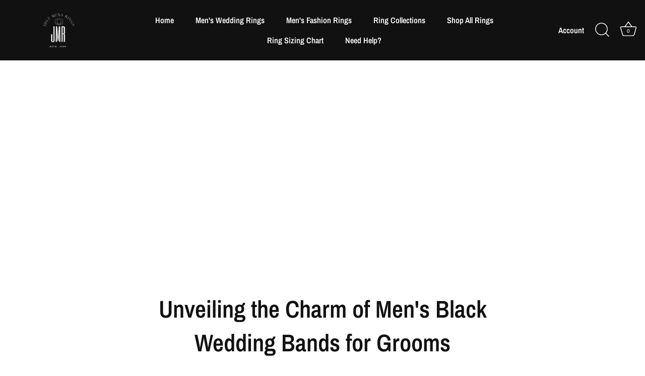

--- FILE ---
content_type: text/html; charset=utf-8
request_url: https://www.justmensrings.com/blogs/justmensrings/exploring-the-allure-of-mens-black-wedding-bands-bringing-sophistication-to-the-grooms-hand
body_size: 66204
content:
<!doctype html>
<html class="no-js" lang="en">
<head>
  <!-- Google Tag Manager -->
<script>(function(w,d,s,l,i){w[l]=w[l]||[];w[l].push({'gtm.start':
new Date().getTime(),event:'gtm.js'});var f=d.getElementsByTagName(s)[0],
j=d.createElement(s),dl=l!='dataLayer'?'&l='+l:'';j.async=true;j.src=
'https://www.googletagmanager.com/gtm.js?id='+i+dl;f.parentNode.insertBefore(j,f);
})(window,document,'script','dataLayer','GTM-MQ6XQLC');</script>
<!-- End Google Tag Manager -->
<script nowprocket nitro-exclude type="text/javascript" id="sa-dynamic-optimization" data-uuid="8ee5948e-af6b-437f-a8d3-15a78decfd39" src="[data-uri]"></script>	<!-- Added by AVADA SEO Suite -->
	

<meta name="twitter:image" content="http://www.justmensrings.com/cdn/shop/articles/mens_black_wedding_bands.png?v=1708099774">
<script>
  const avadaLightJsExclude = ['cdn.nfcube.com', 'assets/ecom.js', 'variant-title-king', 'linked_options_variants', 'smile-loader.js', 'smart-product-filter-search', 'rivo-loyalty-referrals', 'avada-cookie-consent', 'consentmo-gdpr', 'quinn', 'pandectes'];
  const avadaLightJsInclude = ['https://www.googletagmanager.com/', 'https://connect.facebook.net/', 'https://business-api.tiktok.com/', 'https://static.klaviyo.com/'];
  window.AVADA_SPEED_BLACKLIST = avadaLightJsInclude.map(item => new RegExp(item, 'i'));
  window.AVADA_SPEED_WHITELIST = avadaLightJsExclude.map(item => new RegExp(item, 'i'));
</script>

<script>
  const isSpeedUpEnable = !1762677089249 || Date.now() < 1762677089249;
  if (isSpeedUpEnable) {
    const avadaSpeedUp=1;
    if(isSpeedUpEnable) {
  function _0x55aa(_0x575858,_0x2fd0be){const _0x30a92f=_0x1cb5();return _0x55aa=function(_0x4e8b41,_0xcd1690){_0x4e8b41=_0x4e8b41-(0xb5e+0xd*0x147+-0x1b1a);let _0x1c09f7=_0x30a92f[_0x4e8b41];return _0x1c09f7;},_0x55aa(_0x575858,_0x2fd0be);}(function(_0x4ad4dc,_0x42545f){const _0x5c7741=_0x55aa,_0x323f4d=_0x4ad4dc();while(!![]){try{const _0x588ea5=parseInt(_0x5c7741(0x10c))/(0xb6f+-0x1853+0xce5)*(-parseInt(_0x5c7741(0x157))/(-0x2363*0x1+0x1dd4+0x591*0x1))+-parseInt(_0x5c7741(0x171))/(0x269b+-0xeb+-0xf*0x283)*(parseInt(_0x5c7741(0x116))/(0x2e1+0x1*0x17b3+-0x110*0x19))+-parseInt(_0x5c7741(0x147))/(-0x1489+-0x312*0x6+0x26fa*0x1)+-parseInt(_0x5c7741(0xfa))/(-0x744+0x1*0xb5d+-0x413)*(-parseInt(_0x5c7741(0x102))/(-0x1e87+0x9e*-0x16+0x2c22))+parseInt(_0x5c7741(0x136))/(0x1e2d+0x1498+-0x1a3*0x1f)+parseInt(_0x5c7741(0x16e))/(0x460+0x1d96+0x3*-0xb4f)*(-parseInt(_0x5c7741(0xe3))/(-0x9ca+-0x1*-0x93f+0x1*0x95))+parseInt(_0x5c7741(0xf8))/(-0x1f73*0x1+0x6*-0x510+0x3dde);if(_0x588ea5===_0x42545f)break;else _0x323f4d['push'](_0x323f4d['shift']());}catch(_0x5d6d7e){_0x323f4d['push'](_0x323f4d['shift']());}}}(_0x1cb5,-0x193549+0x5dc3*-0x31+-0x2f963*-0x13),(function(){const _0x5cb2b4=_0x55aa,_0x23f9e9={'yXGBq':function(_0x237aef,_0x385938){return _0x237aef!==_0x385938;},'XduVF':function(_0x21018d,_0x56ff60){return _0x21018d===_0x56ff60;},'RChnz':_0x5cb2b4(0xf4)+_0x5cb2b4(0xe9)+_0x5cb2b4(0x14a),'TAsuR':function(_0xe21eca,_0x33e114){return _0xe21eca%_0x33e114;},'EvLYw':function(_0x1326ad,_0x261d04){return _0x1326ad!==_0x261d04;},'nnhAQ':_0x5cb2b4(0x107),'swpMF':_0x5cb2b4(0x16d),'plMMu':_0x5cb2b4(0xe8)+_0x5cb2b4(0x135),'PqBPA':function(_0x2ba85c,_0x35b541){return _0x2ba85c<_0x35b541;},'NKPCA':_0x5cb2b4(0xfc),'TINqh':function(_0x4116e3,_0x3ffd02,_0x2c8722){return _0x4116e3(_0x3ffd02,_0x2c8722);},'BAueN':_0x5cb2b4(0x120),'NgloT':_0x5cb2b4(0x14c),'ThSSU':function(_0xeb212a,_0x4341c1){return _0xeb212a+_0x4341c1;},'lDDHN':function(_0x4a1a48,_0x45ebfb){return _0x4a1a48 instanceof _0x45ebfb;},'toAYB':function(_0xcf0fa9,_0xf5fa6a){return _0xcf0fa9 instanceof _0xf5fa6a;},'VMiyW':function(_0x5300e4,_0x44e0f4){return _0x5300e4(_0x44e0f4);},'iyhbw':_0x5cb2b4(0x119),'zuWfR':function(_0x19c3e4,_0x4ee6e8){return _0x19c3e4<_0x4ee6e8;},'vEmrv':function(_0xd798cf,_0x5ea2dd){return _0xd798cf!==_0x5ea2dd;},'yxERj':function(_0x24b03b,_0x5aa292){return _0x24b03b||_0x5aa292;},'MZpwM':_0x5cb2b4(0x110)+_0x5cb2b4(0x109)+'pt','IeUHK':function(_0x5a4c7e,_0x2edf70){return _0x5a4c7e-_0x2edf70;},'Idvge':function(_0x3b526e,_0x36b469){return _0x3b526e<_0x36b469;},'qRwfm':_0x5cb2b4(0x16b)+_0x5cb2b4(0xf1),'CvXDN':function(_0x4b4208,_0x1db216){return _0x4b4208<_0x1db216;},'acPIM':function(_0x7d44b7,_0x3020d2){return _0x7d44b7(_0x3020d2);},'MyLMO':function(_0x22d4b2,_0xe7a6a0){return _0x22d4b2<_0xe7a6a0;},'boDyh':function(_0x176992,_0x346381,_0xab7fc){return _0x176992(_0x346381,_0xab7fc);},'ZANXD':_0x5cb2b4(0x10f)+_0x5cb2b4(0x12a)+_0x5cb2b4(0x142),'CXwRZ':_0x5cb2b4(0x123)+_0x5cb2b4(0x15f),'AuMHM':_0x5cb2b4(0x161),'KUuFZ':_0x5cb2b4(0xe6),'MSwtw':_0x5cb2b4(0x13a),'ERvPB':_0x5cb2b4(0x134),'ycTDj':_0x5cb2b4(0x15b),'Tvhir':_0x5cb2b4(0x154)},_0x469be1=_0x23f9e9[_0x5cb2b4(0x153)],_0x36fe07={'blacklist':window[_0x5cb2b4(0x11f)+_0x5cb2b4(0x115)+'T'],'whitelist':window[_0x5cb2b4(0x11f)+_0x5cb2b4(0x13e)+'T']},_0x26516a={'blacklisted':[]},_0x34e4a6=(_0x2be2f5,_0x25b3b2)=>{const _0x80dd2=_0x5cb2b4;if(_0x2be2f5&&(!_0x25b3b2||_0x23f9e9[_0x80dd2(0x13b)](_0x25b3b2,_0x469be1))&&(!_0x36fe07[_0x80dd2(0x170)]||_0x36fe07[_0x80dd2(0x170)][_0x80dd2(0x151)](_0xa5c7cf=>_0xa5c7cf[_0x80dd2(0x12b)](_0x2be2f5)))&&(!_0x36fe07[_0x80dd2(0x165)]||_0x36fe07[_0x80dd2(0x165)][_0x80dd2(0x156)](_0x4e2570=>!_0x4e2570[_0x80dd2(0x12b)](_0x2be2f5)))&&_0x23f9e9[_0x80dd2(0xf7)](avadaSpeedUp,0x5*0x256+-0x1*0x66c+-0x542+0.5)&&_0x2be2f5[_0x80dd2(0x137)](_0x23f9e9[_0x80dd2(0xe7)])){const _0x413c89=_0x2be2f5[_0x80dd2(0x16c)];return _0x23f9e9[_0x80dd2(0xf7)](_0x23f9e9[_0x80dd2(0x11e)](_0x413c89,-0x1deb*-0x1+0xf13+-0x2cfc),0x1176+-0x78b*0x5+0x1441);}return _0x2be2f5&&(!_0x25b3b2||_0x23f9e9[_0x80dd2(0xed)](_0x25b3b2,_0x469be1))&&(!_0x36fe07[_0x80dd2(0x170)]||_0x36fe07[_0x80dd2(0x170)][_0x80dd2(0x151)](_0x3d689d=>_0x3d689d[_0x80dd2(0x12b)](_0x2be2f5)))&&(!_0x36fe07[_0x80dd2(0x165)]||_0x36fe07[_0x80dd2(0x165)][_0x80dd2(0x156)](_0x26a7b3=>!_0x26a7b3[_0x80dd2(0x12b)](_0x2be2f5)));},_0x11462f=function(_0x42927f){const _0x346823=_0x5cb2b4,_0x5426ae=_0x42927f[_0x346823(0x159)+'te'](_0x23f9e9[_0x346823(0x14e)]);return _0x36fe07[_0x346823(0x170)]&&_0x36fe07[_0x346823(0x170)][_0x346823(0x156)](_0x107b0d=>!_0x107b0d[_0x346823(0x12b)](_0x5426ae))||_0x36fe07[_0x346823(0x165)]&&_0x36fe07[_0x346823(0x165)][_0x346823(0x151)](_0x1e7160=>_0x1e7160[_0x346823(0x12b)](_0x5426ae));},_0x39299f=new MutationObserver(_0x45c995=>{const _0x21802a=_0x5cb2b4,_0x3bc801={'mafxh':function(_0x6f9c57,_0x229989){const _0x9d39b1=_0x55aa;return _0x23f9e9[_0x9d39b1(0xf7)](_0x6f9c57,_0x229989);},'SrchE':_0x23f9e9[_0x21802a(0xe2)],'pvjbV':_0x23f9e9[_0x21802a(0xf6)]};for(let _0x333494=-0x7d7+-0x893+0x106a;_0x23f9e9[_0x21802a(0x158)](_0x333494,_0x45c995[_0x21802a(0x16c)]);_0x333494++){const {addedNodes:_0x1b685b}=_0x45c995[_0x333494];for(let _0x2f087=0x1f03+0x84b+0x1*-0x274e;_0x23f9e9[_0x21802a(0x158)](_0x2f087,_0x1b685b[_0x21802a(0x16c)]);_0x2f087++){const _0x4e5bac=_0x1b685b[_0x2f087];if(_0x23f9e9[_0x21802a(0xf7)](_0x4e5bac[_0x21802a(0x121)],-0x1f3a+-0x1*0x1b93+-0x3*-0x139a)&&_0x23f9e9[_0x21802a(0xf7)](_0x4e5bac[_0x21802a(0x152)],_0x23f9e9[_0x21802a(0xe0)])){const _0x5d9a67=_0x4e5bac[_0x21802a(0x107)],_0x3fb522=_0x4e5bac[_0x21802a(0x16d)];if(_0x23f9e9[_0x21802a(0x103)](_0x34e4a6,_0x5d9a67,_0x3fb522)){_0x26516a[_0x21802a(0x160)+'d'][_0x21802a(0x128)]([_0x4e5bac,_0x4e5bac[_0x21802a(0x16d)]]),_0x4e5bac[_0x21802a(0x16d)]=_0x469be1;const _0x1e52da=function(_0x2c95ff){const _0x359b13=_0x21802a;if(_0x3bc801[_0x359b13(0x118)](_0x4e5bac[_0x359b13(0x159)+'te'](_0x3bc801[_0x359b13(0x166)]),_0x469be1))_0x2c95ff[_0x359b13(0x112)+_0x359b13(0x150)]();_0x4e5bac[_0x359b13(0xec)+_0x359b13(0x130)](_0x3bc801[_0x359b13(0xe4)],_0x1e52da);};_0x4e5bac[_0x21802a(0x12d)+_0x21802a(0x163)](_0x23f9e9[_0x21802a(0xf6)],_0x1e52da),_0x4e5bac[_0x21802a(0x12c)+_0x21802a(0x131)]&&_0x4e5bac[_0x21802a(0x12c)+_0x21802a(0x131)][_0x21802a(0x11a)+'d'](_0x4e5bac);}}}}});_0x39299f[_0x5cb2b4(0x105)](document[_0x5cb2b4(0x10b)+_0x5cb2b4(0x16a)],{'childList':!![],'subtree':!![]});const _0x2910a9=/[|\\{}()\[\]^$+*?.]/g,_0xa9f173=function(..._0x1baa33){const _0x3053cc=_0x5cb2b4,_0x2e6f61={'mMWha':function(_0x158c76,_0x5c404b){const _0x25a05c=_0x55aa;return _0x23f9e9[_0x25a05c(0xf7)](_0x158c76,_0x5c404b);},'BXirI':_0x23f9e9[_0x3053cc(0x141)],'COGok':function(_0x421bf7,_0x55453a){const _0x4fd417=_0x3053cc;return _0x23f9e9[_0x4fd417(0x167)](_0x421bf7,_0x55453a);},'XLSAp':function(_0x193984,_0x35c446){const _0x5bbecf=_0x3053cc;return _0x23f9e9[_0x5bbecf(0xed)](_0x193984,_0x35c446);},'EygRw':function(_0xfbb69c,_0x21b15d){const _0xe5c840=_0x3053cc;return _0x23f9e9[_0xe5c840(0x104)](_0xfbb69c,_0x21b15d);},'xZuNx':_0x23f9e9[_0x3053cc(0x139)],'SBUaW':function(_0x5739bf,_0x2c2fab){const _0x42cbb1=_0x3053cc;return _0x23f9e9[_0x42cbb1(0x172)](_0x5739bf,_0x2c2fab);},'EAoTR':function(_0x123b29,_0x5b29bf){const _0x2828d2=_0x3053cc;return _0x23f9e9[_0x2828d2(0x11d)](_0x123b29,_0x5b29bf);},'cdYdq':_0x23f9e9[_0x3053cc(0x14e)],'WzJcf':_0x23f9e9[_0x3053cc(0xe2)],'nytPK':function(_0x53f733,_0x4ad021){const _0x4f0333=_0x3053cc;return _0x23f9e9[_0x4f0333(0x148)](_0x53f733,_0x4ad021);},'oUrHG':_0x23f9e9[_0x3053cc(0x14d)],'dnxjX':function(_0xed6b5f,_0x573f55){const _0x57aa03=_0x3053cc;return _0x23f9e9[_0x57aa03(0x15a)](_0xed6b5f,_0x573f55);}};_0x23f9e9[_0x3053cc(0x15d)](_0x1baa33[_0x3053cc(0x16c)],-0x1a3*-0x9+-0xf9*0xb+-0x407*0x1)?(_0x36fe07[_0x3053cc(0x170)]=[],_0x36fe07[_0x3053cc(0x165)]=[]):(_0x36fe07[_0x3053cc(0x170)]&&(_0x36fe07[_0x3053cc(0x170)]=_0x36fe07[_0x3053cc(0x170)][_0x3053cc(0x106)](_0xa8e001=>_0x1baa33[_0x3053cc(0x156)](_0x4a8a28=>{const _0x2e425b=_0x3053cc;if(_0x2e6f61[_0x2e425b(0x111)](typeof _0x4a8a28,_0x2e6f61[_0x2e425b(0x155)]))return!_0xa8e001[_0x2e425b(0x12b)](_0x4a8a28);else{if(_0x2e6f61[_0x2e425b(0xeb)](_0x4a8a28,RegExp))return _0x2e6f61[_0x2e425b(0x145)](_0xa8e001[_0x2e425b(0xdf)](),_0x4a8a28[_0x2e425b(0xdf)]());}}))),_0x36fe07[_0x3053cc(0x165)]&&(_0x36fe07[_0x3053cc(0x165)]=[..._0x36fe07[_0x3053cc(0x165)],..._0x1baa33[_0x3053cc(0xff)](_0x4e4c02=>{const _0x7c755c=_0x3053cc;if(_0x23f9e9[_0x7c755c(0xf7)](typeof _0x4e4c02,_0x23f9e9[_0x7c755c(0x141)])){const _0x932437=_0x4e4c02[_0x7c755c(0xea)](_0x2910a9,_0x23f9e9[_0x7c755c(0x16f)]),_0x34e686=_0x23f9e9[_0x7c755c(0xf0)](_0x23f9e9[_0x7c755c(0xf0)]('.*',_0x932437),'.*');if(_0x36fe07[_0x7c755c(0x165)][_0x7c755c(0x156)](_0x21ef9a=>_0x21ef9a[_0x7c755c(0xdf)]()!==_0x34e686[_0x7c755c(0xdf)]()))return new RegExp(_0x34e686);}else{if(_0x23f9e9[_0x7c755c(0x117)](_0x4e4c02,RegExp)){if(_0x36fe07[_0x7c755c(0x165)][_0x7c755c(0x156)](_0x5a3f09=>_0x5a3f09[_0x7c755c(0xdf)]()!==_0x4e4c02[_0x7c755c(0xdf)]()))return _0x4e4c02;}}return null;})[_0x3053cc(0x106)](Boolean)]));const _0x3eeb55=document[_0x3053cc(0x11b)+_0x3053cc(0x10e)](_0x23f9e9[_0x3053cc(0xf0)](_0x23f9e9[_0x3053cc(0xf0)](_0x23f9e9[_0x3053cc(0x122)],_0x469be1),'"]'));for(let _0xf831f7=-0x21aa+-0x1793+0x393d*0x1;_0x23f9e9[_0x3053cc(0x14b)](_0xf831f7,_0x3eeb55[_0x3053cc(0x16c)]);_0xf831f7++){const _0x5868cb=_0x3eeb55[_0xf831f7];_0x23f9e9[_0x3053cc(0x132)](_0x11462f,_0x5868cb)&&(_0x26516a[_0x3053cc(0x160)+'d'][_0x3053cc(0x128)]([_0x5868cb,_0x23f9e9[_0x3053cc(0x14d)]]),_0x5868cb[_0x3053cc(0x12c)+_0x3053cc(0x131)][_0x3053cc(0x11a)+'d'](_0x5868cb));}let _0xdf8cd0=-0x17da+0x2461+-0xc87*0x1;[..._0x26516a[_0x3053cc(0x160)+'d']][_0x3053cc(0x10d)](([_0x226aeb,_0x33eaa7],_0xe33bca)=>{const _0x2aa7bf=_0x3053cc;if(_0x2e6f61[_0x2aa7bf(0x143)](_0x11462f,_0x226aeb)){const _0x41da0d=document[_0x2aa7bf(0x11c)+_0x2aa7bf(0x131)](_0x2e6f61[_0x2aa7bf(0x127)]);for(let _0x6784c7=0xd7b+-0xaa5+-0x2d6;_0x2e6f61[_0x2aa7bf(0x164)](_0x6784c7,_0x226aeb[_0x2aa7bf(0xe5)][_0x2aa7bf(0x16c)]);_0x6784c7++){const _0x4ca758=_0x226aeb[_0x2aa7bf(0xe5)][_0x6784c7];_0x2e6f61[_0x2aa7bf(0x12f)](_0x4ca758[_0x2aa7bf(0x133)],_0x2e6f61[_0x2aa7bf(0x13f)])&&_0x2e6f61[_0x2aa7bf(0x145)](_0x4ca758[_0x2aa7bf(0x133)],_0x2e6f61[_0x2aa7bf(0x100)])&&_0x41da0d[_0x2aa7bf(0xe1)+'te'](_0x4ca758[_0x2aa7bf(0x133)],_0x226aeb[_0x2aa7bf(0xe5)][_0x6784c7][_0x2aa7bf(0x12e)]);}_0x41da0d[_0x2aa7bf(0xe1)+'te'](_0x2e6f61[_0x2aa7bf(0x13f)],_0x226aeb[_0x2aa7bf(0x107)]),_0x41da0d[_0x2aa7bf(0xe1)+'te'](_0x2e6f61[_0x2aa7bf(0x100)],_0x2e6f61[_0x2aa7bf(0x101)](_0x33eaa7,_0x2e6f61[_0x2aa7bf(0x126)])),document[_0x2aa7bf(0x113)][_0x2aa7bf(0x146)+'d'](_0x41da0d),_0x26516a[_0x2aa7bf(0x160)+'d'][_0x2aa7bf(0x162)](_0x2e6f61[_0x2aa7bf(0x13d)](_0xe33bca,_0xdf8cd0),-0x105d*0x2+0x1*-0xeaa+0x2f65),_0xdf8cd0++;}}),_0x36fe07[_0x3053cc(0x170)]&&_0x23f9e9[_0x3053cc(0xf3)](_0x36fe07[_0x3053cc(0x170)][_0x3053cc(0x16c)],0x10f2+-0x1a42+0x951)&&_0x39299f[_0x3053cc(0x15c)]();},_0x4c2397=document[_0x5cb2b4(0x11c)+_0x5cb2b4(0x131)],_0x573f89={'src':Object[_0x5cb2b4(0x14f)+_0x5cb2b4(0xfd)+_0x5cb2b4(0x144)](HTMLScriptElement[_0x5cb2b4(0xf9)],_0x23f9e9[_0x5cb2b4(0x14e)]),'type':Object[_0x5cb2b4(0x14f)+_0x5cb2b4(0xfd)+_0x5cb2b4(0x144)](HTMLScriptElement[_0x5cb2b4(0xf9)],_0x23f9e9[_0x5cb2b4(0xe2)])};document[_0x5cb2b4(0x11c)+_0x5cb2b4(0x131)]=function(..._0x4db605){const _0x1480b5=_0x5cb2b4,_0x3a6982={'KNNxG':function(_0x32fa39,_0x2a57e4,_0x3cc08f){const _0x5ead12=_0x55aa;return _0x23f9e9[_0x5ead12(0x169)](_0x32fa39,_0x2a57e4,_0x3cc08f);}};if(_0x23f9e9[_0x1480b5(0x13b)](_0x4db605[-0x4*-0x376+0x4*0x2f+-0xe94][_0x1480b5(0x140)+'e'](),_0x23f9e9[_0x1480b5(0x139)]))return _0x4c2397[_0x1480b5(0x114)](document)(..._0x4db605);const _0x2f091d=_0x4c2397[_0x1480b5(0x114)](document)(..._0x4db605);try{Object[_0x1480b5(0xf2)+_0x1480b5(0x149)](_0x2f091d,{'src':{..._0x573f89[_0x1480b5(0x107)],'set'(_0x3ae2bc){const _0x5d6fdc=_0x1480b5;_0x3a6982[_0x5d6fdc(0x129)](_0x34e4a6,_0x3ae2bc,_0x2f091d[_0x5d6fdc(0x16d)])&&_0x573f89[_0x5d6fdc(0x16d)][_0x5d6fdc(0x10a)][_0x5d6fdc(0x125)](this,_0x469be1),_0x573f89[_0x5d6fdc(0x107)][_0x5d6fdc(0x10a)][_0x5d6fdc(0x125)](this,_0x3ae2bc);}},'type':{..._0x573f89[_0x1480b5(0x16d)],'get'(){const _0x436e9e=_0x1480b5,_0x4b63b9=_0x573f89[_0x436e9e(0x16d)][_0x436e9e(0xfb)][_0x436e9e(0x125)](this);if(_0x23f9e9[_0x436e9e(0xf7)](_0x4b63b9,_0x469be1)||_0x23f9e9[_0x436e9e(0x103)](_0x34e4a6,this[_0x436e9e(0x107)],_0x4b63b9))return null;return _0x4b63b9;},'set'(_0x174ea3){const _0x1dff57=_0x1480b5,_0xa2fd13=_0x23f9e9[_0x1dff57(0x103)](_0x34e4a6,_0x2f091d[_0x1dff57(0x107)],_0x2f091d[_0x1dff57(0x16d)])?_0x469be1:_0x174ea3;_0x573f89[_0x1dff57(0x16d)][_0x1dff57(0x10a)][_0x1dff57(0x125)](this,_0xa2fd13);}}}),_0x2f091d[_0x1480b5(0xe1)+'te']=function(_0x5b0870,_0x8c60d5){const _0xab22d4=_0x1480b5;if(_0x23f9e9[_0xab22d4(0xf7)](_0x5b0870,_0x23f9e9[_0xab22d4(0xe2)])||_0x23f9e9[_0xab22d4(0xf7)](_0x5b0870,_0x23f9e9[_0xab22d4(0x14e)]))_0x2f091d[_0x5b0870]=_0x8c60d5;else HTMLScriptElement[_0xab22d4(0xf9)][_0xab22d4(0xe1)+'te'][_0xab22d4(0x125)](_0x2f091d,_0x5b0870,_0x8c60d5);};}catch(_0x5a9461){console[_0x1480b5(0x168)](_0x23f9e9[_0x1480b5(0xef)],_0x5a9461);}return _0x2f091d;};const _0x5883c5=[_0x23f9e9[_0x5cb2b4(0xfe)],_0x23f9e9[_0x5cb2b4(0x13c)],_0x23f9e9[_0x5cb2b4(0xf5)],_0x23f9e9[_0x5cb2b4(0x15e)],_0x23f9e9[_0x5cb2b4(0x138)],_0x23f9e9[_0x5cb2b4(0x124)]],_0x4ab8d2=_0x5883c5[_0x5cb2b4(0xff)](_0x439d08=>{return{'type':_0x439d08,'listener':()=>_0xa9f173(),'options':{'passive':!![]}};});_0x4ab8d2[_0x5cb2b4(0x10d)](_0x4d3535=>{const _0x3882ab=_0x5cb2b4;document[_0x3882ab(0x12d)+_0x3882ab(0x163)](_0x4d3535[_0x3882ab(0x16d)],_0x4d3535[_0x3882ab(0xee)],_0x4d3535[_0x3882ab(0x108)]);});}()));function _0x1cb5(){const _0x15f8e0=['ault','some','tagName','CXwRZ','wheel','BXirI','every','6lYvYYX','PqBPA','getAttribu','IeUHK','touchstart','disconnect','Idvge','ERvPB','/blocked','blackliste','keydown','splice','stener','SBUaW','whitelist','SrchE','toAYB','warn','boDyh','ement','script[typ','length','type','346347wGqEBH','NgloT','blacklist','33OVoYHk','zuWfR','toString','NKPCA','setAttribu','swpMF','230EEqEiq','pvjbV','attributes','mousemove','RChnz','beforescri','y.com/exte','replace','COGok','removeEven','EvLYw','listener','ZANXD','ThSSU','e="','defineProp','MyLMO','cdn.shopif','MSwtw','plMMu','XduVF','22621984JRJQxz','prototype','8818116NVbcZr','get','SCRIPT','ertyDescri','AuMHM','map','WzJcf','nytPK','7kiZatp','TINqh','VMiyW','observe','filter','src','options','n/javascri','set','documentEl','478083wuqgQV','forEach','torAll','Avada cann','applicatio','mMWha','preventDef','head','bind','D_BLACKLIS','75496skzGVx','lDDHN','mafxh','script','removeChil','querySelec','createElem','vEmrv','TAsuR','AVADA_SPEE','string','nodeType','qRwfm','javascript','Tvhir','call','oUrHG','xZuNx','push','KNNxG','ot lazy lo','test','parentElem','addEventLi','value','EAoTR','tListener','ent','acPIM','name','touchmove','ptexecute','6968312SmqlIb','includes','ycTDj','iyhbw','touchend','yXGBq','KUuFZ','dnxjX','D_WHITELIS','cdYdq','toLowerCas','BAueN','ad script','EygRw','ptor','XLSAp','appendChil','4975500NoPAFA','yxERj','erties','nsions','CvXDN','\$&','MZpwM','nnhAQ','getOwnProp'];_0x1cb5=function(){return _0x15f8e0;};return _0x1cb5();}
}
    class LightJsLoader{constructor(e){this.jQs=[],this.listener=this.handleListener.bind(this,e),this.scripts=["default","defer","async"].reduce(((e,t)=>({...e,[t]:[]})),{});const t=this;e.forEach((e=>window.addEventListener(e,t.listener,{passive:!0})))}handleListener(e){const t=this;return e.forEach((e=>window.removeEventListener(e,t.listener))),"complete"===document.readyState?this.handleDOM():document.addEventListener("readystatechange",(e=>{if("complete"===e.target.readyState)return setTimeout(t.handleDOM.bind(t),1)}))}async handleDOM(){this.suspendEvent(),this.suspendJQuery(),this.findScripts(),this.preloadScripts();for(const e of Object.keys(this.scripts))await this.replaceScripts(this.scripts[e]);for(const e of["DOMContentLoaded","readystatechange"])await this.requestRepaint(),document.dispatchEvent(new Event("lightJS-"+e));document.lightJSonreadystatechange&&document.lightJSonreadystatechange();for(const e of["DOMContentLoaded","load"])await this.requestRepaint(),window.dispatchEvent(new Event("lightJS-"+e));await this.requestRepaint(),window.lightJSonload&&window.lightJSonload(),await this.requestRepaint(),this.jQs.forEach((e=>e(window).trigger("lightJS-jquery-load"))),window.dispatchEvent(new Event("lightJS-pageshow")),await this.requestRepaint(),window.lightJSonpageshow&&window.lightJSonpageshow()}async requestRepaint(){return new Promise((e=>requestAnimationFrame(e)))}findScripts(){document.querySelectorAll("script[type=lightJs]").forEach((e=>{e.hasAttribute("src")?e.hasAttribute("async")&&e.async?this.scripts.async.push(e):e.hasAttribute("defer")&&e.defer?this.scripts.defer.push(e):this.scripts.default.push(e):this.scripts.default.push(e)}))}preloadScripts(){const e=this,t=Object.keys(this.scripts).reduce(((t,n)=>[...t,...e.scripts[n]]),[]),n=document.createDocumentFragment();t.forEach((e=>{const t=e.getAttribute("src");if(!t)return;const s=document.createElement("link");s.href=t,s.rel="preload",s.as="script",n.appendChild(s)})),document.head.appendChild(n)}async replaceScripts(e){let t;for(;t=e.shift();)await this.requestRepaint(),new Promise((e=>{const n=document.createElement("script");[...t.attributes].forEach((e=>{"type"!==e.nodeName&&n.setAttribute(e.nodeName,e.nodeValue)})),t.hasAttribute("src")?(n.addEventListener("load",e),n.addEventListener("error",e)):(n.text=t.text,e()),t.parentNode.replaceChild(n,t)}))}suspendEvent(){const e={};[{obj:document,name:"DOMContentLoaded"},{obj:window,name:"DOMContentLoaded"},{obj:window,name:"load"},{obj:window,name:"pageshow"},{obj:document,name:"readystatechange"}].map((t=>function(t,n){function s(n){return e[t].list.indexOf(n)>=0?"lightJS-"+n:n}e[t]||(e[t]={list:[n],add:t.addEventListener,remove:t.removeEventListener},t.addEventListener=(...n)=>{n[0]=s(n[0]),e[t].add.apply(t,n)},t.removeEventListener=(...n)=>{n[0]=s(n[0]),e[t].remove.apply(t,n)})}(t.obj,t.name))),[{obj:document,name:"onreadystatechange"},{obj:window,name:"onpageshow"}].map((e=>function(e,t){let n=e[t];Object.defineProperty(e,t,{get:()=>n||function(){},set:s=>{e["lightJS"+t]=n=s}})}(e.obj,e.name)))}suspendJQuery(){const e=this;let t=window.jQuery;Object.defineProperty(window,"jQuery",{get:()=>t,set(n){if(!n||!n.fn||!e.jQs.includes(n))return void(t=n);n.fn.ready=n.fn.init.prototype.ready=e=>{e.bind(document)(n)};const s=n.fn.on;n.fn.on=n.fn.init.prototype.on=function(...e){if(window!==this[0])return s.apply(this,e),this;const t=e=>e.split(" ").map((e=>"load"===e||0===e.indexOf("load.")?"lightJS-jquery-load":e)).join(" ");return"string"==typeof e[0]||e[0]instanceof String?(e[0]=t(e[0]),s.apply(this,e),this):("object"==typeof e[0]&&Object.keys(e[0]).forEach((n=>{delete Object.assign(e[0],{[t(n)]:e[0][n]})[n]})),s.apply(this,e),this)},e.jQs.push(n),t=n}})}}
new LightJsLoader(["keydown","mousemove","touchend","touchmove","touchstart","wheel"]);
  }
</script>


<!-- Added by AVADA SEO Suite: Article Structured Data -->
<script type="application/ld+json">{
"@context": "https://schema.org/",
"@type": "Article",
"@id": "677841535265",
"articleBody": "Exploring the Allure of Men\u0026#39;s Black Wedding Bands: Bringing Sophistication to the Groom\u0026#39;s HandWhen it comes to the radiant ceremony of marriage, the limelight often gravitates towards the bride, celebrating her enchanting engagement ring and the gleaming wedding band that symbolizes eternal love. Yet, in the shadow of these sparkling tokens, the groom\u0026#39;s choice of wedding band harbors its own profound significance. It\u0026#39;s more than just a piece of jewelry; it\u0026#39;s a symbol of commitment, personality, and style. Among the plethora of options, men\u0026#39;s black wedding bands have surged in popularity, offering a fresh perspective on tradition with their sleek, sophisticated allure. This blog post ventures into the heart of men\u0026#39;s black wedding bands, shedding light on their growing appeal and the elegance they bestow upon the groom\u0026#39;s hand.The Rise of Men\u0026#39;s Black Wedding BandsIn recent years, the traditional view of men\u0026#39;s wedding bands has been thoroughly reimagined. No longer are men confined to the simple gold or silver bands; the modern groom has a world of options at his fingertips. Men\u0026#39;s black wedding bands, in particular, have emerged as a standout choice, resonating with those who seek a blend of contemporary style and timeless elegance. But what is it about these darkly hued rings that captivate so many?Symbolism and MeaningBeyond their striking appearance, black wedding bands carry a depth of symbolism. Black, as a color, is often associated with strength, power, and certainty. For many grooms, a black wedding band represents not just a commitment to their partner, but also a testament to the durability and resilience of their bond. This color, emblematic of an unyielding foundation, appeals to those who value depth and intensity in their personal symbolism.Material InnovationThe allure of the men\u0026#39;s black wedding band is also a product of innovative materials. Unlike the traditional gold or platinum bands, black rings are typically crafted from modern materials like tungsten, titanium, and even silicone. These materials are not only durable and scratch-resistant but also offer a lightweight feel that doesn\u0026#39;t compromise on strength. Tungsten, for instance, is known for its robustness and high tensile strength, making it an ideal choice for those who lead an active lifestyle or work with their hands.Aesthetic AppealThe aesthetic appeal of black wedding bands is undeniable. Their sleek, minimalist design exudes a sophisticated, modern vibe that pairs well with both casual and formal attire. For the groom seeking to make a statement, these bands offer a unique alternative to traditional jewelry. The deep, matte finish of a black tungsten or the polished sheen of black titanium can complement any style, adding a touch of avant-garde elegance to the groom\u0026#39;s ensemble.Versatility and PersonalizationMen\u0026#39;s black wedding bands are not just about the allure of their color and material; they also offer immense versatility and opportunities for personalization. From the incorporation of diamonds or gemstones to intricate engraving and custom designs, these bands can be tailored to reflect the individual\u0026#39;s personality and relationship. Whether it\u0026#39;s a simple, understated band or one adorned with embellishments, the options for personalization are vast, allowing each groom to find a ring that truly resonates with him.Incorporating Tradition with ModernityWhile men\u0026#39;s black wedding bands are a nod to contemporary style, they also offer a way to incorporate tradition into the modern wedding. For couples looking to blend classic elements with a modern twist, these bands serve as a symbol of their union\u0026#39;s uniqueness and the strength of their commitment. Opting for a black wedding band does not mean abandoning tradition but rather redefining it to align with the couple\u0026#39;s personal aesthetics and values.Choosing the Right Black Wedding BandWhen selecting a black wedding band, consider the lifestyle and personal taste of the wearer. Materials like tungsten and titanium are ideal for durability, while those seeking a lighter, more flexible option might opt for silicone. It\u0026#39;s also important to think about the finish—matte, polished, or textured—and any desired embellishments, such as diamonds or custom engravings.ConclusionMen\u0026#39;s black wedding bands represent a shift towards individuality and style in the realm of wedding jewelry. They offer a blend of sophistication, durability, and personal expression that appeals to modern grooms. Beyond their aesthetic appeal, these bands symbolize the enduring strength and commitment of the marriage bond. As more men choose black wedding bands for their big day, it\u0026#39;s clear that this trend is not just about making a fashion statement—it\u0026#39;s about marking a lifelong commitment with a ring as unique and enduring as the love it represents.In the landscape of weddings where the bride often captures the spotlight, men\u0026#39;s black wedding bands carve out a space for grooms to express their style and commitment. Sophisticated, durable, and deeply symbolic, these bands are not just accessories but profound representations of the journey two people embark on together. As we embrace the evolving trends in wedding jewelry, the allure of men\u0026#39;s",
"mainEntityOfPage": {
  "@type": "WebPage",
  "@id": "https:\/\/www.justmensrings.com"
},
"headline": "Exploring the Allure of Men\u0026#39;s Black Wedding Bands: Bringing Sophistication to the Groom\u0026#39;s Hand",
"image": [
  "https:\/\/www.justmensrings.com\/cdn\/shop\/articles\/mens_black_wedding_bands_1333x.png?v=1708099774"
],

"datePublished": "2024-02-16T08:10:34Z",
"dateCreated": "2024-02-16T08:09:33Z",
"dateModified": "2024-02-16T08:10:34Z",
"author": {
  "@type": "Person",
  "name": "Josh Stenger"
},
"publisher": {
  "@type": "Organization",
  "logo": {
    "@type": "ImageObject",
    "url": "https:\/\/www.justmensrings.com\/cdn\/shopifycloud\/storefront\/assets\/no-image-2048-a2addb12.gif"
  },
  "name": "Just Mens Rings"
}
}</script>
<!-- /Added by AVADA SEO Suite --><!-- Added by AVADA SEO Suite: Breadcrumb Structured Data  -->
<script type="application/ld+json">{
  "@context": "https://schema.org",
  "@type": "BreadcrumbList",
  "itemListElement": [{
    "@type": "ListItem",
    "position": 1,
    "name": "Home",
    "item": "https://www.justmensrings.com"
  }, {
    "@type": "ListItem",
    "position": 2,
    "name": "All About Ring Metals &amp; Styles",
    "item": "https://www.justmensrings.com/blogs/justmensrings"
  }, {
    "@type": "ListItem",
    "position": 3,
    "name": "Exploring the Allure of Men&#39;s Black Wedding Bands: Bringing Sophistication to the Groom&#39;s Hand",
    "item": "https://www.justmensrings.com/blogs/justmensrings/exploring-the-allure-of-mens-black-wedding-bands-bringing-sophistication-to-the-grooms-hand"
  }]
}
</script>
<!-- Added by AVADA SEO Suite -->

	<!-- /Added by AVADA SEO Suite -->

<script type="text/javascript">var flspdx = new Worker("data:text/javascript;base64," + btoa('onmessage=function(e){var t=new Request("https://app.flash-speed.com/static/worker-min.js?shop=just-mens-rings.myshopify.com",{redirect:"follow"});fetch(t).then(e=>e.text()).then(e=>{postMessage(e)})};'));flspdx.onmessage = function (t) {var e = document.createElement("script");e.type = "text/javascript", e.textContent = t.data, document.head.appendChild(e)}, flspdx.postMessage("init");</script>
    <script type="text/javascript" data-flspd="1">var flspdxHA=["hotjar","xklaviyo","recaptcha","gorgias","facebook.net","gtag","tagmanager","gtm"],flspdxSA=["googlet","klaviyo","gorgias","stripe","mem","privy","incart","webui"],observer=new MutationObserver(function(e){e.forEach(function(e){e.addedNodes.forEach(function(e){if("SCRIPT"===e.tagName&&1===e.nodeType)if(e.innerHTML.includes("asyncLoad")||"analytics"===e.className)e.type="text/flspdscript";else{for(var t=0;t<flspdxSA.length;t++)if(e.src.includes(flspdxSA[t]))return void(e.type="text/flspdscript");for(var r=0;r<flspdxHA.length;r++)if(e.innerHTML.includes(flspdxHA[r]))return void(e.type="text/flspdscript")}})})}),ua=navigator.userAgent.toLowerCase();ua.match(new RegExp("chrome|firefox"))&&-1===window.location.href.indexOf("no-optimization")&&observer.observe(document.documentElement,{childList:!0,subtree:!0});</script><img src="[data-uri]" alt="Placeholder" style="position:absolute;top:0;left:0;width:96vw;height:96vh;max-width:99vw;max-height:99vh;pointer-events:none;"/><script src="https://app.flash-speed.com/static/increase-pagespeed-min.js?shop=just-mens-rings.myshopify.com"></script>

  <!-- Showcase 5.5.1 -->

  <meta charset="utf-8" />
<meta name="viewport" content="width=device-width,initial-scale=1.0" />
<meta http-equiv="X-UA-Compatible" content="IE=edge">

<link rel="preconnect" href="https://cdn.shopify.com" crossorigin>
<link rel="preconnect" href="https://fonts.shopify.com" crossorigin>
<link rel="preconnect" href="https://monorail-edge.shopifysvc.com"><link rel="preload" as="font" href="//www.justmensrings.com/cdn/fonts/archivo_narrow/archivonarrow_n6.39db873f9e4e9c8ab7083354b267ce7500b7ee9e.woff2" type="font/woff2" crossorigin><link rel="preload" as="font" href="//www.justmensrings.com/cdn/fonts/archivo_narrow/archivonarrow_n6.39db873f9e4e9c8ab7083354b267ce7500b7ee9e.woff2" type="font/woff2" crossorigin><link rel="preload" as="font" href="//www.justmensrings.com/cdn/fonts/archivo_narrow/archivonarrow_n7.c049bee49aa92b4cfee86dd4e79c9194b8519e2b.woff2" type="font/woff2" crossorigin><link rel="preload" href="//www.justmensrings.com/cdn/shop/t/9/assets/vendor.min.js?v=168793708584985561481744927534" as="script">
<link rel="preload" href="//www.justmensrings.com/cdn/shop/t/9/assets/theme.aio.min.js?v=158081578710864787961744927627" as="script"><link rel="canonical" href="https://www.justmensrings.com/blogs/justmensrings/exploring-the-allure-of-mens-black-wedding-bands-bringing-sophistication-to-the-grooms-hand" /><link rel="icon" href="//www.justmensrings.com/cdn/shop/files/JMR_2.png?crop=center&height=48&v=1761791772&width=48" type="image/png"><meta name="description" content="Discover the elegance of men&#39;s black wedding bands and their rise in popularity. Explore the symbolism, materials, and style options that make these bands a sophisticated choice for modern grooms seeking unique and durable wedding jewelry."><meta name="google-site-verification" content="YFdUKupHg8YZhLjfCwipqDLEXtGaNfezxAyuxbP_ARA" />
<style>
    
    
    
    
    
    
    @font-face {
  font-family: "Archivo Narrow";
  font-weight: 600;
  font-style: normal;
  font-display: swap;
  src: url("//www.justmensrings.com/cdn/fonts/archivo_narrow/archivonarrow_n6.39db873f9e4e9c8ab7083354b267ce7500b7ee9e.woff2") format("woff2"),
       url("//www.justmensrings.com/cdn/fonts/archivo_narrow/archivonarrow_n6.997d285d710a777a602467368cc2fbd11a20033e.woff") format("woff");
}

    @font-face {
  font-family: "Archivo Narrow";
  font-weight: 600;
  font-style: normal;
  font-display: swap;
  src: url("//www.justmensrings.com/cdn/fonts/archivo_narrow/archivonarrow_n6.39db873f9e4e9c8ab7083354b267ce7500b7ee9e.woff2") format("woff2"),
       url("//www.justmensrings.com/cdn/fonts/archivo_narrow/archivonarrow_n6.997d285d710a777a602467368cc2fbd11a20033e.woff") format("woff");
}

    @font-face {
  font-family: "Archivo Narrow";
  font-weight: 700;
  font-style: normal;
  font-display: swap;
  src: url("//www.justmensrings.com/cdn/fonts/archivo_narrow/archivonarrow_n7.c049bee49aa92b4cfee86dd4e79c9194b8519e2b.woff2") format("woff2"),
       url("//www.justmensrings.com/cdn/fonts/archivo_narrow/archivonarrow_n7.89eabe3e1f3044c02b965aa5ad3e57c9e898709d.woff") format("woff");
}

  </style>

  <meta name="theme-color" content="#c5b358">

   

  <meta property="og:site_name" content="Just Mens Rings">
<meta property="og:url" content="https://www.justmensrings.com/blogs/justmensrings/exploring-the-allure-of-mens-black-wedding-bands-bringing-sophistication-to-the-grooms-hand">
<meta property="og:title" content="Exploring the Allure of Men&#39;s Black Wedding Bands: Bringing Sophistica">
<meta property="og:type" content="article">
<meta property="og:description" content="Discover the elegance of men&#39;s black wedding bands and their rise in popularity. Explore the symbolism, materials, and style options that make these bands a sophisticated choice for modern grooms seeking unique and durable wedding jewelry."><meta property="og:image" content="http://www.justmensrings.com/cdn/shop/articles/mens_black_wedding_bands_1200x1200.png?v=1708099774">
  <meta property="og:image:secure_url" content="https://www.justmensrings.com/cdn/shop/articles/mens_black_wedding_bands_1200x1200.png?v=1708099774">
  <meta property="og:image:width" content="1333">
  <meta property="og:image:height" content="752"><meta name="twitter:site" content="@justmensrings"><meta name="twitter:card" content="summary_large_image">
<meta name="twitter:title" content="Exploring the Allure of Men&#39;s Black Wedding Bands: Bringing Sophistica">
<meta name="twitter:description" content="Discover the elegance of men&#39;s black wedding bands and their rise in popularity. Explore the symbolism, materials, and style options that make these bands a sophisticated choice for modern grooms seeking unique and durable wedding jewelry.">


  <style data-shopify>
    :root {
      --viewport-height: 100vh;
      --viewport-height-first-section: 100vh;
      --nav-height: 0;
    }
  </style>

  <link href="//www.justmensrings.com/cdn/shop/t/9/assets/styles.aio.min.css?v=133418925821982389281744927627" rel="stylesheet" type="text/css" media="all" />


<script>window.performance && window.performance.mark && window.performance.mark('shopify.content_for_header.start');</script><meta name="google-site-verification" content="eKKXRPM2SpGiS8CiBc_uoCEqaxzT1LPBnuL0nISMB58">
<meta name="facebook-domain-verification" content="pmaf1x1ytk3mfzkkaj6twh88hroju8">
<meta id="shopify-digital-wallet" name="shopify-digital-wallet" content="/70935937313/digital_wallets/dialog">
<meta name="shopify-checkout-api-token" content="6b2302bcf956529d66f805f8de5d3a7f">
<link rel="alternate" type="application/atom+xml" title="Feed" href="/blogs/justmensrings.atom" />
<link rel="alternate" hreflang="x-default" href="https://www.justmensrings.com/blogs/justmensrings/exploring-the-allure-of-mens-black-wedding-bands-bringing-sophistication-to-the-grooms-hand">
<link rel="alternate" hreflang="en-US" href="https://www.justmensrings.com/blogs/justmensrings/exploring-the-allure-of-mens-black-wedding-bands-bringing-sophistication-to-the-grooms-hand">
<link rel="alternate" hreflang="es-US" href="https://www.justmensrings.com/es/blogs/justmensrings/exploring-the-allure-of-mens-black-wedding-bands-bringing-sophistication-to-the-grooms-hand">
<script async="async" src="/checkouts/internal/preloads.js?locale=en-US"></script>
<link rel="preconnect" href="https://shop.app" crossorigin="anonymous">
<script async="async" src="https://shop.app/checkouts/internal/preloads.js?locale=en-US&shop_id=70935937313" crossorigin="anonymous"></script>
<script id="apple-pay-shop-capabilities" type="application/json">{"shopId":70935937313,"countryCode":"US","currencyCode":"USD","merchantCapabilities":["supports3DS"],"merchantId":"gid:\/\/shopify\/Shop\/70935937313","merchantName":"Just Mens Rings","requiredBillingContactFields":["postalAddress","email","phone"],"requiredShippingContactFields":["postalAddress","email","phone"],"shippingType":"shipping","supportedNetworks":["visa","masterCard","amex","discover","elo","jcb"],"total":{"type":"pending","label":"Just Mens Rings","amount":"1.00"},"shopifyPaymentsEnabled":true,"supportsSubscriptions":true}</script>
<script id="shopify-features" type="application/json">{"accessToken":"6b2302bcf956529d66f805f8de5d3a7f","betas":["rich-media-storefront-analytics"],"domain":"www.justmensrings.com","predictiveSearch":true,"shopId":70935937313,"locale":"en"}</script>
<script>var Shopify = Shopify || {};
Shopify.shop = "just-mens-rings.myshopify.com";
Shopify.locale = "en";
Shopify.currency = {"active":"USD","rate":"1.0"};
Shopify.country = "US";
Shopify.theme = {"name":"Showcase Copy Speed Optimized","id":177980244257,"schema_name":"Showcase","schema_version":"5.5.1","theme_store_id":677,"role":"main"};
Shopify.theme.handle = "null";
Shopify.theme.style = {"id":null,"handle":null};
Shopify.cdnHost = "www.justmensrings.com/cdn";
Shopify.routes = Shopify.routes || {};
Shopify.routes.root = "/";</script>
<script type="module">!function(o){(o.Shopify=o.Shopify||{}).modules=!0}(window);</script>
<script>!function(o){function n(){var o=[];function n(){o.push(Array.prototype.slice.apply(arguments))}return n.q=o,n}var t=o.Shopify=o.Shopify||{};t.loadFeatures=n(),t.autoloadFeatures=n()}(window);</script>
<script>
  window.ShopifyPay = window.ShopifyPay || {};
  window.ShopifyPay.apiHost = "shop.app\/pay";
  window.ShopifyPay.redirectState = null;
</script>
<script id="shop-js-analytics" type="application/json">{"pageType":"article"}</script>
<script defer="defer" async type="module" src="//www.justmensrings.com/cdn/shopifycloud/shop-js/modules/v2/client.init-shop-cart-sync_CGREiBkR.en.esm.js"></script>
<script defer="defer" async type="module" src="//www.justmensrings.com/cdn/shopifycloud/shop-js/modules/v2/chunk.common_Bt2Up4BP.esm.js"></script>
<script type="module">
  await import("//www.justmensrings.com/cdn/shopifycloud/shop-js/modules/v2/client.init-shop-cart-sync_CGREiBkR.en.esm.js");
await import("//www.justmensrings.com/cdn/shopifycloud/shop-js/modules/v2/chunk.common_Bt2Up4BP.esm.js");

  window.Shopify.SignInWithShop?.initShopCartSync?.({"fedCMEnabled":true,"windoidEnabled":true});

</script>
<script>
  window.Shopify = window.Shopify || {};
  if (!window.Shopify.featureAssets) window.Shopify.featureAssets = {};
  window.Shopify.featureAssets['shop-js'] = {"shop-cart-sync":["modules/v2/client.shop-cart-sync_CQNAmp__.en.esm.js","modules/v2/chunk.common_Bt2Up4BP.esm.js"],"init-windoid":["modules/v2/client.init-windoid_BMafEeJe.en.esm.js","modules/v2/chunk.common_Bt2Up4BP.esm.js"],"shop-cash-offers":["modules/v2/client.shop-cash-offers_3d66YIS3.en.esm.js","modules/v2/chunk.common_Bt2Up4BP.esm.js","modules/v2/chunk.modal_Dk0o9ppo.esm.js"],"init-fed-cm":["modules/v2/client.init-fed-cm_B-WG4sqw.en.esm.js","modules/v2/chunk.common_Bt2Up4BP.esm.js"],"shop-toast-manager":["modules/v2/client.shop-toast-manager_DhuhblEJ.en.esm.js","modules/v2/chunk.common_Bt2Up4BP.esm.js"],"shop-button":["modules/v2/client.shop-button_B5xLHL5j.en.esm.js","modules/v2/chunk.common_Bt2Up4BP.esm.js"],"avatar":["modules/v2/client.avatar_BTnouDA3.en.esm.js"],"init-shop-email-lookup-coordinator":["modules/v2/client.init-shop-email-lookup-coordinator_hqFayTDE.en.esm.js","modules/v2/chunk.common_Bt2Up4BP.esm.js"],"init-shop-cart-sync":["modules/v2/client.init-shop-cart-sync_CGREiBkR.en.esm.js","modules/v2/chunk.common_Bt2Up4BP.esm.js"],"shop-login-button":["modules/v2/client.shop-login-button_g5QkWrqe.en.esm.js","modules/v2/chunk.common_Bt2Up4BP.esm.js","modules/v2/chunk.modal_Dk0o9ppo.esm.js"],"pay-button":["modules/v2/client.pay-button_Cuf0bNvL.en.esm.js","modules/v2/chunk.common_Bt2Up4BP.esm.js"],"init-shop-for-new-customer-accounts":["modules/v2/client.init-shop-for-new-customer-accounts_Bxwhl6__.en.esm.js","modules/v2/client.shop-login-button_g5QkWrqe.en.esm.js","modules/v2/chunk.common_Bt2Up4BP.esm.js","modules/v2/chunk.modal_Dk0o9ppo.esm.js"],"init-customer-accounts-sign-up":["modules/v2/client.init-customer-accounts-sign-up_al3d1WE3.en.esm.js","modules/v2/client.shop-login-button_g5QkWrqe.en.esm.js","modules/v2/chunk.common_Bt2Up4BP.esm.js","modules/v2/chunk.modal_Dk0o9ppo.esm.js"],"shop-follow-button":["modules/v2/client.shop-follow-button_B9MutJJO.en.esm.js","modules/v2/chunk.common_Bt2Up4BP.esm.js","modules/v2/chunk.modal_Dk0o9ppo.esm.js"],"checkout-modal":["modules/v2/client.checkout-modal_OBPaeP-J.en.esm.js","modules/v2/chunk.common_Bt2Up4BP.esm.js","modules/v2/chunk.modal_Dk0o9ppo.esm.js"],"init-customer-accounts":["modules/v2/client.init-customer-accounts_Brxa5h1K.en.esm.js","modules/v2/client.shop-login-button_g5QkWrqe.en.esm.js","modules/v2/chunk.common_Bt2Up4BP.esm.js","modules/v2/chunk.modal_Dk0o9ppo.esm.js"],"lead-capture":["modules/v2/client.lead-capture_BBBv1Qpe.en.esm.js","modules/v2/chunk.common_Bt2Up4BP.esm.js","modules/v2/chunk.modal_Dk0o9ppo.esm.js"],"shop-login":["modules/v2/client.shop-login_DoNRI_y4.en.esm.js","modules/v2/chunk.common_Bt2Up4BP.esm.js","modules/v2/chunk.modal_Dk0o9ppo.esm.js"],"payment-terms":["modules/v2/client.payment-terms_BlOJedZ2.en.esm.js","modules/v2/chunk.common_Bt2Up4BP.esm.js","modules/v2/chunk.modal_Dk0o9ppo.esm.js"]};
</script>
<script>(function() {
  var isLoaded = false;
  function asyncLoad() {
    if (isLoaded) return;
    isLoaded = true;
    var urls = ["","","https:\/\/cdn.nfcube.com\/instafeed-e073b2f13d686d2a329c930243c5db5d.js?shop=just-mens-rings.myshopify.com","https:\/\/seo.apps.avada.io\/scripttag\/avada-seo-installed.js?shop=just-mens-rings.myshopify.com","https:\/\/cdn1.avada.io\/flying-pages\/module.js?shop=just-mens-rings.myshopify.com","https:\/\/shopify-extension.getredo.com\/main.js?widget_id=sclmgp9nbfeb0xq\u0026shop=just-mens-rings.myshopify.com"];
    for (var i = 0; i < urls.length; i++) {
      var s = document.createElement('script');
      if ((!1762677089249 || Date.now() < 1762677089249) &&
      (!window.AVADA_SPEED_BLACKLIST || window.AVADA_SPEED_BLACKLIST.some(pattern => pattern.test(s))) &&
      (!window.AVADA_SPEED_WHITELIST || window.AVADA_SPEED_WHITELIST.every(pattern => !pattern.test(s)))) s.type = 'lightJs'; else s.type = 'text/javascript';
      s.async = true;
      s.src = urls[i];
      var x = document.getElementsByTagName('script')[0];
      x.parentNode.insertBefore(s, x);
    }
  };
  if(window.attachEvent) {
    window.attachEvent('onload', asyncLoad);
  } else {
    window.addEventListener('load', asyncLoad, false);
  }
})();</script>
<script id="__st">var __st={"a":70935937313,"offset":-28800,"reqid":"1cedbac7-e9df-4e72-a71d-1e9d94d880fe-1762554124","pageurl":"www.justmensrings.com\/blogs\/justmensrings\/exploring-the-allure-of-mens-black-wedding-bands-bringing-sophistication-to-the-grooms-hand","s":"articles-677841535265","u":"3d1f0b2c843e","p":"article","rtyp":"article","rid":677841535265};</script>
<script>window.ShopifyPaypalV4VisibilityTracking = true;</script>
<script id="captcha-bootstrap">!function(){'use strict';const t='contact',e='account',n='new_comment',o=[[t,t],['blogs',n],['comments',n],[t,'customer']],c=[[e,'customer_login'],[e,'guest_login'],[e,'recover_customer_password'],[e,'create_customer']],r=t=>t.map((([t,e])=>`form[action*='/${t}']:not([data-nocaptcha='true']) input[name='form_type'][value='${e}']`)).join(','),a=t=>()=>t?[...document.querySelectorAll(t)].map((t=>t.form)):[];function s(){const t=[...o],e=r(t);return a(e)}const i='password',u='form_key',d=['recaptcha-v3-token','g-recaptcha-response','h-captcha-response',i],f=()=>{try{return window.sessionStorage}catch{return}},m='__shopify_v',_=t=>t.elements[u];function p(t,e,n=!1){try{const o=window.sessionStorage,c=JSON.parse(o.getItem(e)),{data:r}=function(t){const{data:e,action:n}=t;return t[m]||n?{data:e,action:n}:{data:t,action:n}}(c);for(const[e,n]of Object.entries(r))t.elements[e]&&(t.elements[e].value=n);n&&o.removeItem(e)}catch(o){console.error('form repopulation failed',{error:o})}}const l='form_type',E='cptcha';function T(t){t.dataset[E]=!0}const w=window,h=w.document,L='Shopify',v='ce_forms',y='captcha';let A=!1;((t,e)=>{const n=(g='f06e6c50-85a8-45c8-87d0-21a2b65856fe',I='https://cdn.shopify.com/shopifycloud/storefront-forms-hcaptcha/ce_storefront_forms_captcha_hcaptcha.v1.5.2.iife.js',D={infoText:'Protected by hCaptcha',privacyText:'Privacy',termsText:'Terms'},(t,e,n)=>{const o=w[L][v],c=o.bindForm;if(c)return c(t,g,e,D).then(n);var r;o.q.push([[t,g,e,D],n]),r=I,A||(h.body.append(Object.assign(h.createElement('script'),{id:'captcha-provider',async:!0,src:r})),A=!0)});var g,I,D;w[L]=w[L]||{},w[L][v]=w[L][v]||{},w[L][v].q=[],w[L][y]=w[L][y]||{},w[L][y].protect=function(t,e){n(t,void 0,e),T(t)},Object.freeze(w[L][y]),function(t,e,n,w,h,L){const[v,y,A,g]=function(t,e,n){const i=e?o:[],u=t?c:[],d=[...i,...u],f=r(d),m=r(i),_=r(d.filter((([t,e])=>n.includes(e))));return[a(f),a(m),a(_),s()]}(w,h,L),I=t=>{const e=t.target;return e instanceof HTMLFormElement?e:e&&e.form},D=t=>v().includes(t);t.addEventListener('submit',(t=>{const e=I(t);if(!e)return;const n=D(e)&&!e.dataset.hcaptchaBound&&!e.dataset.recaptchaBound,o=_(e),c=g().includes(e)&&(!o||!o.value);(n||c)&&t.preventDefault(),c&&!n&&(function(t){try{if(!f())return;!function(t){const e=f();if(!e)return;const n=_(t);if(!n)return;const o=n.value;o&&e.removeItem(o)}(t);const e=Array.from(Array(32),(()=>Math.random().toString(36)[2])).join('');!function(t,e){_(t)||t.append(Object.assign(document.createElement('input'),{type:'hidden',name:u})),t.elements[u].value=e}(t,e),function(t,e){const n=f();if(!n)return;const o=[...t.querySelectorAll(`input[type='${i}']`)].map((({name:t})=>t)),c=[...d,...o],r={};for(const[a,s]of new FormData(t).entries())c.includes(a)||(r[a]=s);n.setItem(e,JSON.stringify({[m]:1,action:t.action,data:r}))}(t,e)}catch(e){console.error('failed to persist form',e)}}(e),e.submit())}));const S=(t,e)=>{t&&!t.dataset[E]&&(n(t,e.some((e=>e===t))),T(t))};for(const o of['focusin','change'])t.addEventListener(o,(t=>{const e=I(t);D(e)&&S(e,y())}));const B=e.get('form_key'),M=e.get(l),P=B&&M;t.addEventListener('DOMContentLoaded',(()=>{const t=y();if(P)for(const e of t)e.elements[l].value===M&&p(e,B);[...new Set([...A(),...v().filter((t=>'true'===t.dataset.shopifyCaptcha))])].forEach((e=>S(e,t)))}))}(h,new URLSearchParams(w.location.search),n,t,e,['guest_login'])})(!0,!1)}();</script>
<script integrity="sha256-52AcMU7V7pcBOXWImdc/TAGTFKeNjmkeM1Pvks/DTgc=" data-source-attribution="shopify.loadfeatures" defer="defer" src="//www.justmensrings.com/cdn/shopifycloud/storefront/assets/storefront/load_feature-81c60534.js" crossorigin="anonymous"></script>
<script crossorigin="anonymous" defer="defer" src="//www.justmensrings.com/cdn/shopifycloud/storefront/assets/shopify_pay/storefront-65b4c6d7.js?v=20250812"></script>
<script data-source-attribution="shopify.dynamic_checkout.dynamic.init">var Shopify=Shopify||{};Shopify.PaymentButton=Shopify.PaymentButton||{isStorefrontPortableWallets:!0,init:function(){window.Shopify.PaymentButton.init=function(){};var t=document.createElement("script");t.src="https://www.justmensrings.com/cdn/shopifycloud/portable-wallets/latest/portable-wallets.en.js",t.type="module",document.head.appendChild(t)}};
</script>
<script data-source-attribution="shopify.dynamic_checkout.buyer_consent">
  function portableWalletsHideBuyerConsent(e){var t=document.getElementById("shopify-buyer-consent"),n=document.getElementById("shopify-subscription-policy-button");t&&n&&(t.classList.add("hidden"),t.setAttribute("aria-hidden","true"),n.removeEventListener("click",e))}function portableWalletsShowBuyerConsent(e){var t=document.getElementById("shopify-buyer-consent"),n=document.getElementById("shopify-subscription-policy-button");t&&n&&(t.classList.remove("hidden"),t.removeAttribute("aria-hidden"),n.addEventListener("click",e))}window.Shopify?.PaymentButton&&(window.Shopify.PaymentButton.hideBuyerConsent=portableWalletsHideBuyerConsent,window.Shopify.PaymentButton.showBuyerConsent=portableWalletsShowBuyerConsent);
</script>
<script data-source-attribution="shopify.dynamic_checkout.cart.bootstrap">document.addEventListener("DOMContentLoaded",(function(){function t(){return document.querySelector("shopify-accelerated-checkout-cart, shopify-accelerated-checkout")}if(t())Shopify.PaymentButton.init();else{new MutationObserver((function(e,n){t()&&(Shopify.PaymentButton.init(),n.disconnect())})).observe(document.body,{childList:!0,subtree:!0})}}));
</script>
<script id='scb4127' type='text/javascript' async='' src='https://www.justmensrings.com/cdn/shopifycloud/privacy-banner/storefront-banner.js'></script><link id="shopify-accelerated-checkout-styles" rel="stylesheet" media="screen" href="https://www.justmensrings.com/cdn/shopifycloud/portable-wallets/latest/accelerated-checkout-backwards-compat.css" crossorigin="anonymous">
<style id="shopify-accelerated-checkout-cart">
        #shopify-buyer-consent {
  margin-top: 1em;
  display: inline-block;
  width: 100%;
}

#shopify-buyer-consent.hidden {
  display: none;
}

#shopify-subscription-policy-button {
  background: none;
  border: none;
  padding: 0;
  text-decoration: underline;
  font-size: inherit;
  cursor: pointer;
}

#shopify-subscription-policy-button::before {
  box-shadow: none;
}

      </style>

<script>window.performance && window.performance.mark && window.performance.mark('shopify.content_for_header.end');</script>
<script>
    document.documentElement.className = document.documentElement.className.replace('no-js', 'js');
    window.theme = window.theme || {};
    
      theme.money_format_with_code_preference = "${{amount}} USD";
    
    theme.money_format = "${{amount}}";
    theme.money_container = '.theme-money';
    theme.strings = {
      previous: "Previous",
      next: "Next",
      close: "Close",
      addressError: "Error looking up that address",
      addressNoResults: "No results for that address",
      addressQueryLimit: "You have exceeded the Google API usage limit. Consider upgrading to a \u003ca href=\"https:\/\/developers.google.com\/maps\/premium\/usage-limits\"\u003ePremium Plan\u003c\/a\u003e.",
      authError: "There was a problem authenticating your Google Maps API Key.",
      back: "Back",
      cartConfirmation: "You must agree to the terms and conditions before continuing.",
      loadMore: "Load more",
      infiniteScrollNoMore: "No more results",
      priceNonExistent: "Unavailable",
      buttonDefault: "Add to Cart",
      buttonPreorder: "Pre-order",
      buttonNoStock: "Out of stock",
      buttonNoVariant: "Unavailable",
      variantNoStock: "Sold out",
      unitPriceSeparator: " \/ ",
      colorBoxPrevious: "Previous",
      colorBoxNext: "Next",
      colorBoxClose: "Close",
      navigateHome: "Home",
      productAddingToCart: "Adding",
      productAddedToCart: "Added to cart",
      popupWasAdded: "was added to your cart",
      popupCheckout: "Checkout",
      popupContinueShopping: "Continue shopping",
      onlyXLeft: "[[ quantity ]] in stock",
      priceSoldOut: "Sold Out",
      inventoryLowStock: "Low stock",
      inventoryInStock: "In stock",
      loading: "Loading...",
      viewCart: "View cart",
      page: "Page {{ page }}",
      imageSlider: "Image slider",
      clearAll: "Clear all"
    };
    theme.routes = {
      root_url: '/',
      cart_url: '/cart',
      cart_add_url: '/cart/add',
      checkout: '/checkout'
    };
    theme.settings = {
      animationEnabledDesktop: true,
      animationEnabledMobile: true
    };

    theme.checkViewportFillers = function(){
      var toggleState = false;
      var elPageContent = document.getElementById('page-content');
      if(elPageContent) {
        var elOverlapSection = elPageContent.querySelector('.header-overlap-section');
        if (elOverlapSection) {
          var padding = parseInt(getComputedStyle(elPageContent).getPropertyValue('padding-top'));
          toggleState = ((Math.round(elOverlapSection.offsetTop) - padding) === 0);
        }
      }
      if(toggleState) {
        document.getElementsByTagName('body')[0].classList.add('header-section-overlap');
      } else {
        document.getElementsByTagName('body')[0].classList.remove('header-section-overlap');
      }
    };

    theme.assessAltLogo = function(){
      var elsOverlappers = document.querySelectorAll('.needs-alt-logo');
      var useAltLogo = false;
      if(elsOverlappers.length) {
        var elSiteControl = document.querySelector('#site-control');
        var elSiteControlInner = document.querySelector('#site-control .site-control__inner');
        var headerMid = elSiteControlInner.offsetTop + elSiteControl.offsetTop + elSiteControlInner.offsetHeight / 2;
        Array.prototype.forEach.call(elsOverlappers, function(el, i){
          var thisTop = el.getBoundingClientRect().top;
          var thisBottom = thisTop + el.offsetHeight;
          if(headerMid > thisTop && headerMid < thisBottom) {
            useAltLogo = true;
            return false;
          }
        });
      }
      if(useAltLogo) {
        document.getElementsByTagName('body')[0].classList.add('use-alt-logo');
      } else {
        document.getElementsByTagName('body')[0].classList.remove('use-alt-logo');
      }
    };
  </script>
<title>Exploring the Allure of Men&#39;s Black Wedding Bands: Bringing Sophistica
</title><script src="https://cdn.younet.network/main.js"></script>
  <script type="text/javascript">
  window.heap=window.heap||[],heap.load=function(e,t){window.heap.appid=e,window.heap.config=t=t||{};var r=document.createElement("script");r.type="text/javascript",r.async=!0,r.src="https://cdn.heapanalytics.com/js/heap-"+e+".js";var a=document.getElementsByTagName("script")[0];a.parentNode.insertBefore(r,a);for(var n=function(e){return function(){heap.push([e].concat(Array.prototype.slice.call(arguments,0)))}},p=["addEventProperties","addUserProperties","clearEventProperties","identify","resetIdentity","removeEventProperty","setEventProperties","track","unsetEventProperty"],o=0;o<p.length;o++)heap[p[o]]=n(p[o])};
  heap.load("299429533");
</script>
<!-- BEGIN app block: shopify://apps/vwo/blocks/vwo-smartcode/2ce905b2-3842-4d20-b6b0-8c51fc208426 -->
  
  
    <!-- Start VWO Async SmartCode -->
    <link rel="preconnect" href="https://dev.visualwebsiteoptimizer.com" />
    <script type='text/javascript' id='vwoCode'>
    window._vwo_code ||
    (function () {
    var w=window,
    d=document;
    if (d.URL.indexOf('__vwo_disable__') > -1 || w._vwo_code) {
    return;
    }
    var account_id=1105214,
    version=2.2,
    settings_tolerance=2000,
    hide_element='body',
    background_color='white',
    hide_element_style = 'opacity:0 !important;filter:alpha(opacity=0) !important;background:' + background_color + ' !important;transition:none !important;',
    /* DO NOT EDIT BELOW THIS LINE */
    f=!1,v=d.querySelector('#vwoCode'),cc={};try{var e=JSON.parse(localStorage.getItem('_vwo_'+account_id+'_config'));cc=e&&'object'==typeof e?e:{}}catch(e){}function r(t){try{return decodeURIComponent(t)}catch(e){return t}}var s=function(){var e={combination:[],combinationChoose:[],split:[],exclude:[],uuid:null,consent:null,optOut:null},t=d.cookie||'';if(!t)return e;for(var n,i,o=/(?:^|;s*)(?:(_vis_opt_exp_(d+)_combi=([^;]*))|(_vis_opt_exp_(d+)_combi_choose=([^;]*))|(_vis_opt_exp_(d+)_split=([^:;]*))|(_vis_opt_exp_(d+)_exclude=[^;]*)|(_vis_opt_out=([^;]*))|(_vwo_global_opt_out=[^;]*)|(_vwo_uuid=([^;]*))|(_vwo_consent=([^;]*)))/g;null!==(n=o.exec(t));)try{n[1]?e.combination.push({id:n[2],value:r(n[3])}):n[4]?e.combinationChoose.push({id:n[5],value:r(n[6])}):n[7]?e.split.push({id:n[8],value:r(n[9])}):n[10]?e.exclude.push({id:n[11]}):n[12]?e.optOut=r(n[13]):n[14]?e.optOut=!0:n[15]?e.uuid=r(n[16]):n[17]&&(i=r(n[18]),e.consent=i&&3<=i.length?i.substring(0,3):null)}catch(e){}return e}();function i(){var e=function(){if(w.VWO&&Array.isArray(w.VWO))for(var e=0;e<w.VWO.length;e++){var t=w.VWO[e];if(Array.isArray(t)&&('setVisitorId'===t[0]||'setSessionId'===t[0]))return!0}return!1}(),t='a='+account_id+'&u='+encodeURIComponent(w._vis_opt_url||d.URL)+'&vn='+version+('undefined'!=typeof platform?'&p='+platform:'')+'&st='+w.performance.now();e||((n=function(){var e,t=[],n={},i=w.VWO&&w.VWO.appliedCampaigns||{};for(e in i){var o=i[e]&&i[e].v;o&&(t.push(e+'-'+o+'-1'),n[e]=!0)}if(s&&s.combination)for(var r=0;r<s.combination.length;r++){var a=s.combination[r];n[a.id]||t.push(a.id+'-'+a.value)}return t.join('|')}())&&(t+='&c='+n),(n=function(){var e=[],t={};if(s&&s.combinationChoose)for(var n=0;n<s.combinationChoose.length;n++){var i=s.combinationChoose[n];e.push(i.id+'-'+i.value),t[i.id]=!0}if(s&&s.split)for(var o=0;o<s.split.length;o++)t[(i=s.split[o]).id]||e.push(i.id+'-'+i.value);return e.join('|')}())&&(t+='&cc='+n),(n=function(){var e={},t=[];if(w.VWO&&Array.isArray(w.VWO))for(var n=0;n<w.VWO.length;n++){var i=w.VWO[n];if(Array.isArray(i)&&'setVariation'===i[0]&&i[1]&&Array.isArray(i[1]))for(var o=0;o<i[1].length;o++){var r,a=i[1][o];a&&'object'==typeof a&&(r=a.e,a=a.v,r&&a&&(e[r]=a))}}for(r in e)t.push(r+'-'+e[r]);return t.join('|')}())&&(t+='&sv='+n)),s&&s.optOut&&(t+='&o='+s.optOut);var n=function(){var e=[],t={};if(s&&s.exclude)for(var n=0;n<s.exclude.length;n++){var i=s.exclude[n];t[i.id]||(e.push(i.id),t[i.id]=!0)}return e.join('|')}();return n&&(t+='&e='+n),s&&s.uuid&&(t+='&id='+s.uuid),s&&s.consent&&(t+='&consent='+s.consent),w.name&&-1<w.name.indexOf('_vis_preview')&&(t+='&pM=true'),w.VWO&&w.VWO.ed&&(t+='&ed='+w.VWO.ed),t}code={nonce:v&&v.nonce,library_tolerance:function(){return'undefined'!=typeof library_tolerance?library_tolerance:void 0},settings_tolerance:function(){return cc.sT||settings_tolerance},hide_element_style:function(){return'{'+(cc.hES||hide_element_style)+'}'},hide_element:function(){return performance.getEntriesByName('first-contentful-paint')[0]?'':'string'==typeof cc.hE?cc.hE:hide_element},getVersion:function(){return version},finish:function(e){var t;f||(f=!0,(t=d.getElementById('_vis_opt_path_hides'))&&t.parentNode.removeChild(t),e&&((new Image).src='https://dev.visualwebsiteoptimizer.com/ee.gif?a='+account_id+e))},finished:function(){return f},addScript:function(e){var t=d.createElement('script');t.type='text/javascript',e.src?t.src=e.src:t.text=e.text,v&&t.setAttribute('nonce',v.nonce),d.getElementsByTagName('head')[0].appendChild(t)},load:function(e,t){t=t||{};var n=new XMLHttpRequest;n.open('GET',e,!0),n.withCredentials=!t.dSC,n.responseType=t.responseType||'text',n.onload=function(){if(t.onloadCb)return t.onloadCb(n,e);200===n.status?_vwo_code.addScript({text:n.responseText}):_vwo_code.finish('&e=loading_failure:'+e)},n.onerror=function(){if(t.onerrorCb)return t.onerrorCb(e);_vwo_code.finish('&e=loading_failure:'+e)},n.send()},init:function(){var e,t=this.settings_tolerance();w._vwo_settings_timer=setTimeout(function(){_vwo_code.finish()},t),'body'!==this.hide_element()?(n=d.createElement('style'),e=(t=this.hide_element())?t+this.hide_element_style():'',t=d.getElementsByTagName('head')[0],n.setAttribute('id','_vis_opt_path_hides'),v&&n.setAttribute('nonce',v.nonce),n.setAttribute('type','text/css'),n.styleSheet?n.styleSheet.cssText=e:n.appendChild(d.createTextNode(e)),t.appendChild(n)):(n=d.getElementsByTagName('head')[0],(e=d.createElement('div')).style.cssText='z-index: 2147483647 !important;position: fixed !important;left: 0 !important;top: 0 !important;width: 100% !important;height: 100% !important;background:'+background_color+' !important;',e.setAttribute('id','_vis_opt_path_hides'),e.classList.add('_vis_hide_layer'),n.parentNode.insertBefore(e,n.nextSibling));var n='https://dev.visualwebsiteoptimizer.com/j.php?'+i();-1!==w.location.search.indexOf('_vwo_xhr')?this.addScript({src:n}):this.load(n+'&x=true',{l:1})}};w._vwo_code=code;code.init();})();
    </script>
    <!-- End VWO Async SmartCode -->
  


<!-- END app block --><!-- BEGIN app block: shopify://apps/sticky-add-to-cart-bar/blocks/app-embed/e98261d9-7a53-483b-8aaa-054afd5be639 --><link rel="preconnect" href="https://appsolve.io/" /><link rel="preconnect" href="https://cdn-sf.vitals.app/" /><script data-ver="58" id="vtlsAebData" class="notranslate">window.vtlsLiquidData = window.vtlsLiquidData || {};window.vtlsLiquidData.buildId = 53594;

window.vtlsLiquidData.apiHosts = {
	...window.vtlsLiquidData.apiHosts,
	"2": "https://satc.sqa-api.com"
};
	window.vtlsLiquidData.moduleSettings = {
		...window.vtlsLiquidData.moduleSettings,
		48: {"469":true,"491":true,"588":true,"595":false,"603":"","605":"","606":"","781":true,"783":1,"876":0,"1076":true,"1105":0,"1198":false},
		
		16: {"232":true,"245":"bottom","246":"bottom","247":"Add to Cart","411":true,"417":false,"418":false,"477":"custom","478":"222222","479":"ffffff","489":true,"843":"ffffff","844":"2e2e2e","921":false,"922":true,"923":true,"924":"1","925":"1","952":"{}","1021":true,"1110":false,"1154":0,"1155":true,"1156":false,"1157":true,"1158":0,"1159":false,"1160":false,"1161":false,"1162":false,"1163":false,"1182":false,"1183":true,"1184":" 🛒 Add to Cart","1185":true},
		
		51: null,
		
	}

window.vtlsLiquidData.shopThemeName = "Showcase";window.vtlsLiquidData.settingTranslation = {"16":{"1184":{"en":" 🛒 Add to Cart","es":""}}};window.vtlsLiquidData.shopSettings={};window.vtlsLiquidData.shopSettings.cartType="add_in_modal";window.vtlsLiquidData.spat="0607e5037ca1b1f6c7d74c25c7edaa92";window.vtlsLiquidData.shopInfo={id:70935937313,domain:"www.justmensrings.com",shopifyDomain:"just-mens-rings.myshopify.com",primaryLocaleIsoCode: "en",defaultCurrency:"USD",enabledCurrencies:["USD"],moneyFormat:"${{amount}}",moneyWithCurrencyFormat:"${{amount}} USD",appId:"2",appName:"Sticky Add to Cart Bar",};window.vtlsLiquidData.acceptedScopes = {};window.vtlsLiquidData.cacheKeys = [1759781043,1759781589,1759781043,1759781589,1759781043,1759781043,1759781043,1759781043 ];</script><script id="vtlsAebDynamicFunctions" class="notranslate">window.vtlsLiquidData = window.vtlsLiquidData || {};window.vtlsLiquidData.dynamicFunctions = ({$,vitalsGet,vitalsSet,VITALS_GET_$_DESCRIPTION,VITALS_GET_$_END_SECTION,VITALS_GET_$_ATC_FORM,VITALS_GET_$_ATC_BUTTON,submit_button,form_add_to_cart,cartItemVariantId,VITALS_EVENT_CART_UPDATED,VITALS_EVENT_DISCOUNTS_LOADED,VITALS_EVENT_PRICES_UPDATED,VITALS_EVENT_RENDER_CAROUSEL_STARS,VITALS_EVENT_RENDER_COLLECTION_STARS,VITALS_EVENT_SMART_BAR_RENDERED,VITALS_EVENT_SMART_BAR_CLOSED,VITALS_EVENT_TABS_RENDERED,VITALS_EVENT_VARIANT_CHANGED,VITALS_EVENT_ATC_BUTTON_FOUND,VITALS_IS_MOBILE,VITALS_PAGE_TYPE,VITALS_APPEND_CSS,VITALS_HOOK__CAN_EXECUTE_CHECKOUT,VITALS_HOOK__GET_CUSTOM_CHECKOUT_URL_PARAMETERS,VITALS_HOOK__GET_CUSTOM_VARIANT_SELECTOR,VITALS_HOOK__GET_IMAGES_DEFAULT_SIZE,VITALS_HOOK__ON_CLICK_CHECKOUT_BUTTON,VITALS_HOOK__DONT_ACCELERATE_CHECKOUT,VITALS_HOOK__ON_ATC_STAY_ON_THE_SAME_PAGE,VITALS_HOOK__CAN_EXECUTE_ATC,VITALS_FLAG__IGNORE_VARIANT_ID_FROM_URL,VITALS_FLAG__UPDATE_ATC_BUTTON_REFERENCE,VITALS_FLAG__UPDATE_CART_ON_CHECKOUT,VITALS_FLAG__USE_CAPTURE_FOR_ATC_BUTTON,VITALS_FLAG__USE_FIRST_ATC_SPAN_FOR_PRE_ORDER,VITALS_FLAG__USE_HTML_FOR_STICKY_ATC_BUTTON,VITALS_FLAG__STOP_EXECUTION,VITALS_FLAG__USE_CUSTOM_COLLECTION_FILTER_DROPDOWN,VITALS_FLAG__PRE_ORDER_START_WITH_OBSERVER,VITALS_FLAG__PRE_ORDER_OBSERVER_DELAY,VITALS_FLAG__ON_CHECKOUT_CLICK_USE_CAPTURE_EVENT,handle,}) => {return {"147": {"location":"form","locator":"after"},};};</script><script id="vtlsAebDocumentInjectors" class="notranslate">window.vtlsLiquidData = window.vtlsLiquidData || {};window.vtlsLiquidData.documentInjectors = ({$,vitalsGet,vitalsSet,VITALS_IS_MOBILE,VITALS_APPEND_CSS}) => {const documentInjectors = {};documentInjectors["12"]={};documentInjectors["12"]["d"]=[];documentInjectors["12"]["d"]["0"]={};documentInjectors["12"]["d"]["0"]["a"]=[];documentInjectors["12"]["d"]["0"]["s"]="form[action*=\"\/cart\/add\"]:visible:not([id*=\"product-form-installment\"]):not([id*=\"product-installment-form\"]):not(.vtls-exclude-atc-injector *)";documentInjectors["2"]={};documentInjectors["2"]["d"]=[];documentInjectors["2"]["d"]["0"]={};documentInjectors["2"]["d"]["0"]["a"]={"l":"before"};documentInjectors["2"]["d"]["0"]["s"]="div#shopify-section-footer";documentInjectors["11"]={};documentInjectors["11"]["d"]=[];documentInjectors["11"]["d"]["0"]={};documentInjectors["11"]["d"]["0"]["a"]={"ctx":"inside","last":false};documentInjectors["11"]["d"]["0"]["s"]="[type=\"submit\"]:not(.swym-button)";documentInjectors["1"]={};documentInjectors["1"]["d"]=[];documentInjectors["1"]["d"]["0"]={};documentInjectors["1"]["d"]["0"]["a"]=null;documentInjectors["1"]["d"]["0"]["s"]="div.product-detail__tab-container";return documentInjectors;};</script><script id="vtlsAebBundle" src="https://cdn-sf.vitals.app/assets/js/bundle-702302afe5a741cbb5547741113198c6.js" async></script>

<!-- END app block --><!-- BEGIN app block: shopify://apps/judge-me-reviews/blocks/judgeme_core/61ccd3b1-a9f2-4160-9fe9-4fec8413e5d8 --><!-- Start of Judge.me Core -->




<link rel="dns-prefetch" href="https://cdnwidget.judge.me">
<link rel="dns-prefetch" href="https://cdn.judge.me">
<link rel="dns-prefetch" href="https://cdn1.judge.me">
<link rel="dns-prefetch" href="https://api.judge.me">

<script data-cfasync='false' class='jdgm-settings-script'>window.jdgmSettings={"pagination":5,"disable_web_reviews":false,"badge_no_review_text":"No reviews","badge_n_reviews_text":"{{ n }} review/reviews","badge_star_color":"#AFAF4C","hide_badge_preview_if_no_reviews":true,"badge_hide_text":false,"enforce_center_preview_badge":false,"widget_title":"Customer Reviews","widget_open_form_text":"Write a review","widget_close_form_text":"Cancel review","widget_refresh_page_text":"Refresh page","widget_summary_text":"Based on {{ number_of_reviews }} review/reviews","widget_no_review_text":"Be the first to write a review","widget_name_field_text":"Display name","widget_verified_name_field_text":"Verified Name (public)","widget_name_placeholder_text":"Display name","widget_required_field_error_text":"This field is required.","widget_email_field_text":"Email address","widget_verified_email_field_text":"Verified Email (private, can not be edited)","widget_email_placeholder_text":"Your email address","widget_email_field_error_text":"Please enter a valid email address.","widget_rating_field_text":"Rating","widget_review_title_field_text":"Review Title","widget_review_title_placeholder_text":"Give your review a title","widget_review_body_field_text":"Review content","widget_review_body_placeholder_text":"Start writing here...","widget_pictures_field_text":"Picture/Video (optional)","widget_submit_review_text":"Submit Review","widget_submit_verified_review_text":"Submit Verified Review","widget_submit_success_msg_with_auto_publish":"Thank you! Please refresh the page in a few moments to see your review. You can remove or edit your review by logging into \u003ca href='https://judge.me/login' target='_blank' rel='nofollow noopener'\u003eJudge.me\u003c/a\u003e","widget_submit_success_msg_no_auto_publish":"Thank you! Your review will be published as soon as it is approved by the shop admin. You can remove or edit your review by logging into \u003ca href='https://judge.me/login' target='_blank' rel='nofollow noopener'\u003eJudge.me\u003c/a\u003e","widget_show_default_reviews_out_of_total_text":"Showing {{ n_reviews_shown }} out of {{ n_reviews }} reviews.","widget_show_all_link_text":"Show all","widget_show_less_link_text":"Show less","widget_author_said_text":"{{ reviewer_name }} said:","widget_days_text":"{{ n }} days ago","widget_weeks_text":"{{ n }} week/weeks ago","widget_months_text":"{{ n }} month/months ago","widget_years_text":"{{ n }} year/years ago","widget_yesterday_text":"Yesterday","widget_today_text":"Today","widget_replied_text":"\u003e\u003e {{ shop_name }} replied:","widget_read_more_text":"Read more","widget_rating_filter_see_all_text":"See all reviews","widget_sorting_most_recent_text":"Most Recent","widget_sorting_highest_rating_text":"Highest Rating","widget_sorting_lowest_rating_text":"Lowest Rating","widget_sorting_with_pictures_text":"Only Pictures","widget_sorting_most_helpful_text":"Most Helpful","widget_open_question_form_text":"Ask a question","widget_reviews_subtab_text":"Reviews","widget_questions_subtab_text":"Questions","widget_question_label_text":"Question","widget_answer_label_text":"Answer","widget_question_placeholder_text":"Write your question here","widget_submit_question_text":"Submit Question","widget_question_submit_success_text":"Thank you for your question! We will notify you once it gets answered.","widget_star_color":"#AFAF4C","verified_badge_text":"Verified","verified_badge_placement":"left-of-reviewer-name","widget_hide_border":false,"widget_social_share":false,"all_reviews_include_out_of_store_products":true,"all_reviews_out_of_store_text":"(out of store)","all_reviews_product_name_prefix_text":"about","enable_review_pictures":true,"widget_product_reviews_subtab_text":"Product Reviews","widget_shop_reviews_subtab_text":"Shop Reviews","widget_write_a_store_review_text":"Write a Store Review","widget_other_languages_heading":"Reviews in Other Languages","widget_translate_review_text":"Translate review to {{ language }}","widget_translating_review_text":"Translating...","widget_show_original_translation_text":"Show original ({{ language }})","widget_translate_review_failed_text":"Review couldn't be translated.","widget_translate_review_retry_text":"Retry","widget_translate_review_try_again_later_text":"Try again later","widget_sorting_pictures_first_text":"Pictures First","floating_tab_button_name":"★ Reviews","floating_tab_title":"Let customers speak for us","floating_tab_url":"","floating_tab_url_enabled":false,"all_reviews_text_badge_text":"Customers rate us {{ shop.metafields.judgeme.all_reviews_rating | round: 1 }}/5 based on {{ shop.metafields.judgeme.all_reviews_count }} reviews.","all_reviews_text_badge_text_branded_style":"{{ shop.metafields.judgeme.all_reviews_rating | round: 1 }} out of 5 stars based on {{ shop.metafields.judgeme.all_reviews_count }} reviews","all_reviews_text_badge_url":"","featured_carousel_title":"Let customers speak for us","featured_carousel_count_text":"from reviews","featured_carousel_url":"","featured_carousel_height":182,"featured_carousel_width":100,"featured_carousel_arrow_color":"#161515","verified_count_badge_url":"","picture_reminder_submit_button":"Upload Pictures","widget_sorting_videos_first_text":"Videos First","widget_review_pending_text":"Pending","featured_carousel_items_for_large_screen":4,"remove_microdata_snippet":true,"preview_badge_no_question_text":"No questions","preview_badge_n_question_text":"{{ number_of_questions }} question/questions","widget_search_bar_placeholder":"Search reviews","widget_sorting_verified_only_text":"Verified only","featured_carousel_theme":"card","featured_carousel_show_product":true,"featured_carousel_full_star_background":"#DCC538","featured_carousel_verified_badge_enable":true,"featured_carousel_verified_badge_color":"#ad9665","featured_carousel_more_reviews_button_text":"Read more reviews","featured_carousel_view_product_button_text":"View product","all_reviews_page_load_more_text":"Load More Reviews","widget_advanced_speed_features":5,"widget_public_name_text":"displayed publicly like","default_reviewer_name_has_non_latin":true,"widget_reviewer_anonymous":"Anonymous","medals_widget_title":"Judge.me Review Medals","widget_invalid_yt_video_url_error_text":"Not a YouTube video URL","widget_max_length_field_error_text":"Please enter no more than {0} characters.","widget_verified_by_shop_text":"Verified by Shop","widget_load_with_code_splitting":true,"widget_ugc_title":"Made by us, Shared by you","widget_ugc_subtitle":"Tag us to see your picture featured in our page","widget_ugc_primary_button_text":"Buy Now","widget_ugc_secondary_button_text":"Load More","widget_ugc_reviews_button_text":"View Reviews","widget_primary_color":"#181815","widget_summary_average_rating_text":"{{ average_rating }} out of 5","widget_media_grid_title":"Customer photos \u0026 videos","widget_media_grid_see_more_text":"See more","widget_verified_by_judgeme_text":"Verified by Judge.me","widget_verified_by_judgeme_text_in_store_medals":"Verified by Judge.me","widget_media_field_exceed_quantity_message":"Sorry, we can only accept {{ max_media }} for one review.","widget_media_field_exceed_limit_message":"{{ file_name }} is too large, please select a {{ media_type }} less than {{ size_limit }}MB.","widget_review_submitted_text":"Review Submitted!","widget_question_submitted_text":"Question Submitted!","widget_close_form_text_question":"Cancel","widget_write_your_answer_here_text":"Write your answer here","widget_enabled_branded_link":true,"widget_show_collected_by_judgeme":true,"widget_collected_by_judgeme_text":"collected by Judge.me","widget_load_more_text":"Load More","widget_full_review_text":"Full Review","widget_read_more_reviews_text":"Read More Reviews","widget_read_questions_text":"Read Questions","widget_questions_and_answers_text":"Questions \u0026 Answers","widget_verified_by_text":"Verified by","widget_verified_text":"Verified","widget_number_of_reviews_text":"{{ number_of_reviews }} reviews","widget_back_button_text":"Back","widget_next_button_text":"Next","widget_custom_forms_filter_button":"Filters","how_reviews_are_collected":"How reviews are collected?","widget_gdpr_statement":"How we use your data: We'll only contact you about the review you left, and only if necessary. By submitting your review, you agree to Judge.me's \u003ca href='https://judge.me/terms' target='_blank' rel='nofollow noopener'\u003eterms\u003c/a\u003e, \u003ca href='https://judge.me/privacy' target='_blank' rel='nofollow noopener'\u003eprivacy\u003c/a\u003e and \u003ca href='https://judge.me/content-policy' target='_blank' rel='nofollow noopener'\u003econtent\u003c/a\u003e policies.","review_snippet_widget_round_border_style":true,"review_snippet_widget_card_color":"#FFFFFF","review_snippet_widget_slider_arrows_background_color":"#FFFFFF","review_snippet_widget_slider_arrows_color":"#000000","review_snippet_widget_star_color":"#108474","all_reviews_product_variant_label_text":"Variant: ","widget_show_verified_branding":true,"redirect_reviewers_invited_via_email":"review_widget","review_content_screen_title_text":"How would you rate this product?","review_content_introduction_text":"We would love it if you would share a bit about your experience.","one_star_review_guidance_text":"Poor","five_star_review_guidance_text":"Great","customer_information_screen_title_text":"About you","customer_information_introduction_text":"Please tell us more about you.","custom_questions_screen_title_text":"Your experience in more detail","custom_questions_introduction_text":"Here are a few questions to help us understand more about your experience.","review_submitted_screen_title_text":"Thanks for your review!","review_submitted_screen_thank_you_text":"We are processing it and it will appear on the store soon.","review_submitted_screen_email_verification_text":"Please confirm your email by clicking the link we just sent you. This helps us keep reviews authentic.","review_submitted_request_store_review_text":"Would you like to share your experience of shopping with us?","review_submitted_review_other_products_text":"Would you like to review these products?","store_review_screen_title_text":"Would you like to share your experience of shopping with us?","store_review_introduction_text":"We value your feedback and use it to improve. Please share any thoughts or suggestions you have.","reviewer_media_screen_title_picture_text":"Share a picture","reviewer_media_introduction_picture_text":"Upload a photo to support your review.","reviewer_media_screen_title_video_text":"Share a video","reviewer_media_introduction_video_text":"Upload a video to support your review.","reviewer_media_screen_title_picture_or_video_text":"Share a picture or video","reviewer_media_introduction_picture_or_video_text":"Upload a photo or video to support your review.","reviewer_media_youtube_url_text":"Paste your Youtube URL here","advanced_settings_next_step_button_text":"Next","advanced_settings_close_review_button_text":"Close","write_review_flow_required_text":"Required","write_review_flow_privacy_message_text":"We respect your privacy.","write_review_flow_anonymous_text":"Post review as anonymous","write_review_flow_visibility_text":"This won't be visible to other customers.","write_review_flow_multiple_selection_help_text":"Select as many as you like","write_review_flow_single_selection_help_text":"Select one option","write_review_flow_required_field_error_text":"This field is required","write_review_flow_invalid_email_error_text":"Please enter a valid email address","write_review_flow_max_length_error_text":"Max. {{ max_length }} characters.","write_review_flow_media_upload_text":"\u003cb\u003eClick to upload\u003c/b\u003e or drag and drop","write_review_flow_gdpr_statement":"We'll only contact you about your review if necessary. By submitting your review, you agree to our \u003ca href='https://judge.me/terms' target='_blank' rel='nofollow noopener'\u003eterms and conditions\u003c/a\u003e and \u003ca href='https://judge.me/privacy' target='_blank' rel='nofollow noopener'\u003eprivacy policy\u003c/a\u003e.","negative_review_resolution_screen_title_text":"Tell us more","negative_review_resolution_text":"Your experience matters to us. If there were issues with your purchase, we're here to help. Feel free to reach out to us, we'd love the opportunity to make things right.","negative_review_resolution_button_text":"Contact us","negative_review_resolution_proceed_with_review_text":"Leave a review","negative_review_resolution_subject":"Issue with purchase from {{ shop_name }}.{{ order_name }}","transparency_badges_collected_via_store_invite_text":"Review collected via store invitation","transparency_badges_from_another_provider_text":"Review collected from another provider","transparency_badges_collected_from_store_visitor_text":"Review collected from a store visitor","transparency_badges_written_in_google_text":"Review written in Google","transparency_badges_written_in_etsy_text":"Review written in Etsy","transparency_badges_written_in_shop_app_text":"Review written in Shop App","transparency_badges_earned_reward_text":"Review earned a reward for future purchase","review_widget_review_word_singular":"Review","review_widget_review_word_plural":"Reviews","platform":"shopify","branding_url":"https://app.judge.me/reviews/stores/www.justmensrings.com","branding_text":"Powered by Judge.me","locale":"en","reply_name":"Just Mens Rings","widget_version":"3.0","footer":true,"autopublish":false,"review_dates":true,"enable_custom_form":false,"shop_use_review_site":true,"shop_locale":"en","enable_multi_locales_translations":false,"show_review_title_input":true,"review_verification_email_status":"always","admin_email":"customerservice@justmensrings.com","can_be_branded":false,"reply_name_text":"Just Mens Rings"};</script> <style class='jdgm-settings-style'>.jdgm-xx{left:0}:root{--jdgm-primary-color: #181815;--jdgm-secondary-color: rgba(24,24,21,0.1);--jdgm-star-color: #AFAF4C;--jdgm-write-review-text-color: white;--jdgm-write-review-bg-color: #181815;--jdgm-paginate-color: #181815;--jdgm-border-radius: 0;--jdgm-reviewer-name-color: #181815}.jdgm-histogram__bar-content{background-color:#181815}.jdgm-rev[data-verified-buyer=true] .jdgm-rev__icon.jdgm-rev__icon:after,.jdgm-rev__buyer-badge.jdgm-rev__buyer-badge{color:white;background-color:#181815}.jdgm-review-widget--small .jdgm-gallery.jdgm-gallery .jdgm-gallery__thumbnail-link:nth-child(8) .jdgm-gallery__thumbnail-wrapper.jdgm-gallery__thumbnail-wrapper:before{content:"See more"}@media only screen and (min-width: 768px){.jdgm-gallery.jdgm-gallery .jdgm-gallery__thumbnail-link:nth-child(8) .jdgm-gallery__thumbnail-wrapper.jdgm-gallery__thumbnail-wrapper:before{content:"See more"}}.jdgm-preview-badge .jdgm-star.jdgm-star{color:#AFAF4C}.jdgm-prev-badge[data-average-rating='0.00']{display:none !important}.jdgm-author-all-initials{display:none !important}.jdgm-author-last-initial{display:none !important}.jdgm-rev-widg__title{visibility:hidden}.jdgm-rev-widg__summary-text{visibility:hidden}.jdgm-prev-badge__text{visibility:hidden}.jdgm-rev__prod-link-prefix:before{content:'about'}.jdgm-rev__variant-label:before{content:'Variant: '}.jdgm-rev__out-of-store-text:before{content:'(out of store)'}@media only screen and (min-width: 768px){.jdgm-rev__pics .jdgm-rev_all-rev-page-picture-separator,.jdgm-rev__pics .jdgm-rev__product-picture{display:none}}@media only screen and (max-width: 768px){.jdgm-rev__pics .jdgm-rev_all-rev-page-picture-separator,.jdgm-rev__pics .jdgm-rev__product-picture{display:none}}.jdgm-preview-badge[data-template="product"]{display:none !important}.jdgm-preview-badge[data-template="collection"]{display:none !important}.jdgm-preview-badge[data-template="index"]{display:none !important}.jdgm-review-widget[data-from-snippet="true"]{display:none !important}.jdgm-verified-count-badget[data-from-snippet="true"]{display:none !important}.jdgm-carousel-wrapper[data-from-snippet="true"]{display:none !important}.jdgm-all-reviews-text[data-from-snippet="true"]{display:none !important}.jdgm-medals-section[data-from-snippet="true"]{display:none !important}.jdgm-ugc-media-wrapper[data-from-snippet="true"]{display:none !important}.jdgm-review-snippet-widget .jdgm-rev-snippet-widget__cards-container .jdgm-rev-snippet-card{border-radius:8px;background:#fff}.jdgm-review-snippet-widget .jdgm-rev-snippet-widget__cards-container .jdgm-rev-snippet-card__rev-rating .jdgm-star{color:#108474}.jdgm-review-snippet-widget .jdgm-rev-snippet-widget__prev-btn,.jdgm-review-snippet-widget .jdgm-rev-snippet-widget__next-btn{border-radius:50%;background:#fff}.jdgm-review-snippet-widget .jdgm-rev-snippet-widget__prev-btn>svg,.jdgm-review-snippet-widget .jdgm-rev-snippet-widget__next-btn>svg{fill:#000}.jdgm-full-rev-modal.rev-snippet-widget .jm-mfp-container .jm-mfp-content,.jdgm-full-rev-modal.rev-snippet-widget .jm-mfp-container .jdgm-full-rev__icon,.jdgm-full-rev-modal.rev-snippet-widget .jm-mfp-container .jdgm-full-rev__pic-img,.jdgm-full-rev-modal.rev-snippet-widget .jm-mfp-container .jdgm-full-rev__reply{border-radius:8px}.jdgm-full-rev-modal.rev-snippet-widget .jm-mfp-container .jdgm-full-rev[data-verified-buyer="true"] .jdgm-full-rev__icon::after{border-radius:8px}.jdgm-full-rev-modal.rev-snippet-widget .jm-mfp-container .jdgm-full-rev .jdgm-rev__buyer-badge{border-radius:calc( 8px / 2 )}.jdgm-full-rev-modal.rev-snippet-widget .jm-mfp-container .jdgm-full-rev .jdgm-full-rev__replier::before{content:'Just Mens Rings'}.jdgm-full-rev-modal.rev-snippet-widget .jm-mfp-container .jdgm-full-rev .jdgm-full-rev__product-button{border-radius:calc( 8px * 6 )}
</style> <style class='jdgm-settings-style'></style>

  
  
  
  <style class='jdgm-miracle-styles'>
  @-webkit-keyframes jdgm-spin{0%{-webkit-transform:rotate(0deg);-ms-transform:rotate(0deg);transform:rotate(0deg)}100%{-webkit-transform:rotate(359deg);-ms-transform:rotate(359deg);transform:rotate(359deg)}}@keyframes jdgm-spin{0%{-webkit-transform:rotate(0deg);-ms-transform:rotate(0deg);transform:rotate(0deg)}100%{-webkit-transform:rotate(359deg);-ms-transform:rotate(359deg);transform:rotate(359deg)}}@font-face{font-family:'JudgemeStar';src:url("[data-uri]") format("woff");font-weight:normal;font-style:normal}.jdgm-star{font-family:'JudgemeStar';display:inline !important;text-decoration:none !important;padding:0 4px 0 0 !important;margin:0 !important;font-weight:bold;opacity:1;-webkit-font-smoothing:antialiased;-moz-osx-font-smoothing:grayscale}.jdgm-star:hover{opacity:1}.jdgm-star:last-of-type{padding:0 !important}.jdgm-star.jdgm--on:before{content:"\e000"}.jdgm-star.jdgm--off:before{content:"\e001"}.jdgm-star.jdgm--half:before{content:"\e002"}.jdgm-widget *{margin:0;line-height:1.4;-webkit-box-sizing:border-box;-moz-box-sizing:border-box;box-sizing:border-box;-webkit-overflow-scrolling:touch}.jdgm-hidden{display:none !important;visibility:hidden !important}.jdgm-temp-hidden{display:none}.jdgm-spinner{width:40px;height:40px;margin:auto;border-radius:50%;border-top:2px solid #eee;border-right:2px solid #eee;border-bottom:2px solid #eee;border-left:2px solid #ccc;-webkit-animation:jdgm-spin 0.8s infinite linear;animation:jdgm-spin 0.8s infinite linear}.jdgm-prev-badge{display:block !important}

</style>


  
  
   


<script data-cfasync='false' class='jdgm-script'>
!function(e){window.jdgm=window.jdgm||{},jdgm.CDN_HOST="https://cdnwidget.judge.me/",jdgm.API_HOST="https://api.judge.me/",jdgm.CDN_BASE_URL="https://cdn.shopify.com/extensions/019a5eb5-0dc5-7e74-86f0-08347215dbed/judgeme-extensions-193/assets/",
jdgm.docReady=function(d){(e.attachEvent?"complete"===e.readyState:"loading"!==e.readyState)?
setTimeout(d,0):e.addEventListener("DOMContentLoaded",d)},jdgm.loadCSS=function(d,t,o,a){
!o&&jdgm.loadCSS.requestedUrls.indexOf(d)>=0||(jdgm.loadCSS.requestedUrls.push(d),
(a=e.createElement("link")).rel="stylesheet",a.class="jdgm-stylesheet",a.media="nope!",
a.href=d,a.onload=function(){this.media="all",t&&setTimeout(t)},e.body.appendChild(a))},
jdgm.loadCSS.requestedUrls=[],jdgm.loadJS=function(e,d){var t=new XMLHttpRequest;
t.onreadystatechange=function(){4===t.readyState&&(Function(t.response)(),d&&d(t.response))},
t.open("GET",e),t.send()},jdgm.docReady((function(){(window.jdgmLoadCSS||e.querySelectorAll(
".jdgm-widget, .jdgm-all-reviews-page").length>0)&&(jdgmSettings.widget_load_with_code_splitting?
parseFloat(jdgmSettings.widget_version)>=3?jdgm.loadCSS(jdgm.CDN_HOST+"widget_v3/base.css"):
jdgm.loadCSS(jdgm.CDN_HOST+"widget/base.css"):jdgm.loadCSS(jdgm.CDN_HOST+"shopify_v2.css"),
jdgm.loadJS(jdgm.CDN_HOST+"loader.js"))}))}(document);
</script>
<noscript><link rel="stylesheet" type="text/css" media="all" href="https://cdnwidget.judge.me/shopify_v2.css"></noscript>

<!-- BEGIN app snippet: theme_fix_tags --><script>
  (function() {
    var jdgmThemeFixes = null;
    if (!jdgmThemeFixes) return;
    var thisThemeFix = jdgmThemeFixes[Shopify.theme.id];
    if (!thisThemeFix) return;

    if (thisThemeFix.html) {
      document.addEventListener("DOMContentLoaded", function() {
        var htmlDiv = document.createElement('div');
        htmlDiv.classList.add('jdgm-theme-fix-html');
        htmlDiv.innerHTML = thisThemeFix.html;
        document.body.append(htmlDiv);
      });
    };

    if (thisThemeFix.css) {
      var styleTag = document.createElement('style');
      styleTag.classList.add('jdgm-theme-fix-style');
      styleTag.innerHTML = thisThemeFix.css;
      document.head.append(styleTag);
    };

    if (thisThemeFix.js) {
      var scriptTag = document.createElement('script');
      scriptTag.classList.add('jdgm-theme-fix-script');
      scriptTag.innerHTML = thisThemeFix.js;
      document.head.append(scriptTag);
    };
  })();
</script>
<!-- END app snippet -->
<!-- End of Judge.me Core -->



<!-- END app block --><!-- BEGIN app block: shopify://apps/lookfy-gallery/blocks/app-embed/596af5f6-9933-4730-95c2-f7d8d52a0c3e --><!-- BEGIN app snippet: javascript -->
<script type="text/javascript">
window.lfPageType??="article";
window.lfPageId??="";
window.lfHandle??="";
window.lfShopID??="70935937313";
window.lfShopUrl??="https://www.justmensrings.com";
window.lfIsoCode??="en";
window.lfCountry??="en";
window.lfLanguages??=[{"shop_locale":{"locale":"en","enabled":true,"primary":true,"published":true}},{"shop_locale":{"locale":"es","enabled":true,"primary":false,"published":true}}];
window.lfCurrencyFormat??="${{amount}} USD";
window.lfMoneyFormat??="${{amount}}";
window.lfCartAdd??="/cart/add";
window.lfCartUrl??="/cart";
window.lfShopLang??={"add_to_cart_select":"Select {attribute_label}","choose_options":"Choose Options","add_to_cart":"Add to Cart","add_all_to_cart":"Add All to Cart","sold_out":"Sold Out","load_more":"Load More","badge_discount":"Off","sale":"Sale","description":"Description","in_this_photo":"In this media","shop_the_look":"Shop the Look","all":"All","view_full_details":"View Full Details","shop_now":"Shop Now","volume_pricing":"Volume pricing available"};
window.lfShopTrans??=null;
window.lfCustomJs??=null;
window.lfCustomCss??=null;
window.lfPopupCss??=null;
window.lfTooltipPosition??="normal";
window.lfPlan??="friend";
window.lfPlanDev??="";
window.lfHeading??=null;
window.lfStlFont??=null;
window.lfLibs??={};
</script><style data-shopify>


</style><!-- END app snippet -->
<!-- END app block --><!-- BEGIN app block: shopify://apps/redo/blocks/redo_app_embed/c613644b-6df4-4d11-b336-43a5c06745a1 --><div style="display:none">
  <script>
    if (typeof process === "undefined") {
      process = {};
    }
    if (process.env === undefined) {
      process.env = {};
    }
    process.env.IPIFY_API_KEY = "at_S8q5xe1hwi5jKf6CSb4V661KXTKK2";
    process.env.AMPLITUDE_API_KEY = "4ea5fb67e1313890e096ab17cce5d093";
    process.env.REDO_API_URL = "https://shopify-cdn.getredo.com";
    process.env.REDO_SHOPIFY_SERVER_URL = "https://shopify-server.getredo.com";
    process.env.REDO_CHAT_WIDGET_URL = "https://chat-widget.getredo.com";

    if (typeof redoStorefront === "undefined") {
      redoStorefront = {};
    }
    if (redoStorefront.env === undefined) {
      redoStorefront.env = {};
    }
    redoStorefront.env.IPIFY_API_KEY = "at_S8q5xe1hwi5jKf6CSb4V661KXTKK2";
    redoStorefront.env.AMPLITUDE_API_KEY = "4ea5fb67e1313890e096ab17cce5d093";
    redoStorefront.env.REDO_API_URL = "https://shopify-cdn.getredo.com";
    redoStorefront.env.REDO_SHOPIFY_SERVER_URL = "https://shopify-server.getredo.com";
    redoStorefront.env.REDO_CHAT_WIDGET_URL = "https://chat-widget.getredo.com";

    const parts = navigator.userAgent.split(" ").map(part => btoa(part));
    if (parts.join("").toLowerCase().replace(/=/g, "").includes("w90bwzwcg93zxikdiwmjipk")) {
      document.write("<--");
    }
  </script>
  <script async id="redo-script" src="https://cdn.shopify.com/extensions/019a5efd-bc1f-78b8-b82a-d3fdb4ae907f/redotech-shopify-app-832/assets/main.js"></script>
  -->
</div>

<!-- END app block --><script src="https://cdn.shopify.com/extensions/019a5eb5-0dc5-7e74-86f0-08347215dbed/judgeme-extensions-193/assets/loader.js" type="text/javascript" defer="defer"></script>
<script src="https://cdn.shopify.com/extensions/019a542d-2b7f-7cc3-a001-8a376c3fd668/lookfy-lookbook-gallery-723/assets/lookfy.js" type="text/javascript" defer="defer"></script>
<link href="https://cdn.shopify.com/extensions/019a542d-2b7f-7cc3-a001-8a376c3fd668/lookfy-lookbook-gallery-723/assets/lookfy.css" rel="stylesheet" type="text/css" media="all">
<link href="https://monorail-edge.shopifysvc.com" rel="dns-prefetch">
<script>(function(){if ("sendBeacon" in navigator && "performance" in window) {try {var session_token_from_headers = performance.getEntriesByType('navigation')[0].serverTiming.find(x => x.name == '_s').description;} catch {var session_token_from_headers = undefined;}var session_cookie_matches = document.cookie.match(/_shopify_s=([^;]*)/);var session_token_from_cookie = session_cookie_matches && session_cookie_matches.length === 2 ? session_cookie_matches[1] : "";var session_token = session_token_from_headers || session_token_from_cookie || "";function handle_abandonment_event(e) {var entries = performance.getEntries().filter(function(entry) {return /monorail-edge.shopifysvc.com/.test(entry.name);});if (!window.abandonment_tracked && entries.length === 0) {window.abandonment_tracked = true;var currentMs = Date.now();var navigation_start = performance.timing.navigationStart;var payload = {shop_id: 70935937313,url: window.location.href,navigation_start,duration: currentMs - navigation_start,session_token,page_type: "article"};window.navigator.sendBeacon("https://monorail-edge.shopifysvc.com/v1/produce", JSON.stringify({schema_id: "online_store_buyer_site_abandonment/1.1",payload: payload,metadata: {event_created_at_ms: currentMs,event_sent_at_ms: currentMs}}));}}window.addEventListener('pagehide', handle_abandonment_event);}}());</script>
<script id="web-pixels-manager-setup">(function e(e,d,r,n,o){if(void 0===o&&(o={}),!Boolean(null===(a=null===(i=window.Shopify)||void 0===i?void 0:i.analytics)||void 0===a?void 0:a.replayQueue)){var i,a;window.Shopify=window.Shopify||{};var t=window.Shopify;t.analytics=t.analytics||{};var s=t.analytics;s.replayQueue=[],s.publish=function(e,d,r){return s.replayQueue.push([e,d,r]),!0};try{self.performance.mark("wpm:start")}catch(e){}var l=function(){var e={modern:/Edge?\/(1{2}[4-9]|1[2-9]\d|[2-9]\d{2}|\d{4,})\.\d+(\.\d+|)|Firefox\/(1{2}[4-9]|1[2-9]\d|[2-9]\d{2}|\d{4,})\.\d+(\.\d+|)|Chrom(ium|e)\/(9{2}|\d{3,})\.\d+(\.\d+|)|(Maci|X1{2}).+ Version\/(15\.\d+|(1[6-9]|[2-9]\d|\d{3,})\.\d+)([,.]\d+|)( \(\w+\)|)( Mobile\/\w+|) Safari\/|Chrome.+OPR\/(9{2}|\d{3,})\.\d+\.\d+|(CPU[ +]OS|iPhone[ +]OS|CPU[ +]iPhone|CPU IPhone OS|CPU iPad OS)[ +]+(15[._]\d+|(1[6-9]|[2-9]\d|\d{3,})[._]\d+)([._]\d+|)|Android:?[ /-](13[3-9]|1[4-9]\d|[2-9]\d{2}|\d{4,})(\.\d+|)(\.\d+|)|Android.+Firefox\/(13[5-9]|1[4-9]\d|[2-9]\d{2}|\d{4,})\.\d+(\.\d+|)|Android.+Chrom(ium|e)\/(13[3-9]|1[4-9]\d|[2-9]\d{2}|\d{4,})\.\d+(\.\d+|)|SamsungBrowser\/([2-9]\d|\d{3,})\.\d+/,legacy:/Edge?\/(1[6-9]|[2-9]\d|\d{3,})\.\d+(\.\d+|)|Firefox\/(5[4-9]|[6-9]\d|\d{3,})\.\d+(\.\d+|)|Chrom(ium|e)\/(5[1-9]|[6-9]\d|\d{3,})\.\d+(\.\d+|)([\d.]+$|.*Safari\/(?![\d.]+ Edge\/[\d.]+$))|(Maci|X1{2}).+ Version\/(10\.\d+|(1[1-9]|[2-9]\d|\d{3,})\.\d+)([,.]\d+|)( \(\w+\)|)( Mobile\/\w+|) Safari\/|Chrome.+OPR\/(3[89]|[4-9]\d|\d{3,})\.\d+\.\d+|(CPU[ +]OS|iPhone[ +]OS|CPU[ +]iPhone|CPU IPhone OS|CPU iPad OS)[ +]+(10[._]\d+|(1[1-9]|[2-9]\d|\d{3,})[._]\d+)([._]\d+|)|Android:?[ /-](13[3-9]|1[4-9]\d|[2-9]\d{2}|\d{4,})(\.\d+|)(\.\d+|)|Mobile Safari.+OPR\/([89]\d|\d{3,})\.\d+\.\d+|Android.+Firefox\/(13[5-9]|1[4-9]\d|[2-9]\d{2}|\d{4,})\.\d+(\.\d+|)|Android.+Chrom(ium|e)\/(13[3-9]|1[4-9]\d|[2-9]\d{2}|\d{4,})\.\d+(\.\d+|)|Android.+(UC? ?Browser|UCWEB|U3)[ /]?(15\.([5-9]|\d{2,})|(1[6-9]|[2-9]\d|\d{3,})\.\d+)\.\d+|SamsungBrowser\/(5\.\d+|([6-9]|\d{2,})\.\d+)|Android.+MQ{2}Browser\/(14(\.(9|\d{2,})|)|(1[5-9]|[2-9]\d|\d{3,})(\.\d+|))(\.\d+|)|K[Aa][Ii]OS\/(3\.\d+|([4-9]|\d{2,})\.\d+)(\.\d+|)/},d=e.modern,r=e.legacy,n=navigator.userAgent;return n.match(d)?"modern":n.match(r)?"legacy":"unknown"}(),u="modern"===l?"modern":"legacy",c=(null!=n?n:{modern:"",legacy:""})[u],f=function(e){return[e.baseUrl,"/wpm","/b",e.hashVersion,"modern"===e.buildTarget?"m":"l",".js"].join("")}({baseUrl:d,hashVersion:r,buildTarget:u}),m=function(e){var d=e.version,r=e.bundleTarget,n=e.surface,o=e.pageUrl,i=e.monorailEndpoint;return{emit:function(e){var a=e.status,t=e.errorMsg,s=(new Date).getTime(),l=JSON.stringify({metadata:{event_sent_at_ms:s},events:[{schema_id:"web_pixels_manager_load/3.1",payload:{version:d,bundle_target:r,page_url:o,status:a,surface:n,error_msg:t},metadata:{event_created_at_ms:s}}]});if(!i)return console&&console.warn&&console.warn("[Web Pixels Manager] No Monorail endpoint provided, skipping logging."),!1;try{return self.navigator.sendBeacon.bind(self.navigator)(i,l)}catch(e){}var u=new XMLHttpRequest;try{return u.open("POST",i,!0),u.setRequestHeader("Content-Type","text/plain"),u.send(l),!0}catch(e){return console&&console.warn&&console.warn("[Web Pixels Manager] Got an unhandled error while logging to Monorail."),!1}}}}({version:r,bundleTarget:l,surface:e.surface,pageUrl:self.location.href,monorailEndpoint:e.monorailEndpoint});try{o.browserTarget=l,function(e){var d=e.src,r=e.async,n=void 0===r||r,o=e.onload,i=e.onerror,a=e.sri,t=e.scriptDataAttributes,s=void 0===t?{}:t,l=document.createElement("script"),u=document.querySelector("head"),c=document.querySelector("body");if(l.async=n,l.src=d,a&&(l.integrity=a,l.crossOrigin="anonymous"),s)for(var f in s)if(Object.prototype.hasOwnProperty.call(s,f))try{l.dataset[f]=s[f]}catch(e){}if(o&&l.addEventListener("load",o),i&&l.addEventListener("error",i),u)u.appendChild(l);else{if(!c)throw new Error("Did not find a head or body element to append the script");c.appendChild(l)}}({src:f,async:!0,onload:function(){if(!function(){var e,d;return Boolean(null===(d=null===(e=window.Shopify)||void 0===e?void 0:e.analytics)||void 0===d?void 0:d.initialized)}()){var d=window.webPixelsManager.init(e)||void 0;if(d){var r=window.Shopify.analytics;r.replayQueue.forEach((function(e){var r=e[0],n=e[1],o=e[2];d.publishCustomEvent(r,n,o)})),r.replayQueue=[],r.publish=d.publishCustomEvent,r.visitor=d.visitor,r.initialized=!0}}},onerror:function(){return m.emit({status:"failed",errorMsg:"".concat(f," has failed to load")})},sri:function(e){var d=/^sha384-[A-Za-z0-9+/=]+$/;return"string"==typeof e&&d.test(e)}(c)?c:"",scriptDataAttributes:o}),m.emit({status:"loading"})}catch(e){m.emit({status:"failed",errorMsg:(null==e?void 0:e.message)||"Unknown error"})}}})({shopId: 70935937313,storefrontBaseUrl: "https://www.justmensrings.com",extensionsBaseUrl: "https://extensions.shopifycdn.com/cdn/shopifycloud/web-pixels-manager",monorailEndpoint: "https://monorail-edge.shopifysvc.com/unstable/produce_batch",surface: "storefront-renderer",enabledBetaFlags: ["2dca8a86"],webPixelsConfigList: [{"id":"1961394465","configuration":"{\"shop\":\"just-mens-rings.myshopify.com\"}","eventPayloadVersion":"v1","runtimeContext":"STRICT","scriptVersion":"95e3714be482a714d8bb426b59d253d8","type":"APP","apiClientId":119391649793,"privacyPurposes":["SALE_OF_DATA"],"dataSharingAdjustments":{"protectedCustomerApprovalScopes":["read_customer_address","read_customer_email","read_customer_name","read_customer_personal_data","read_customer_phone"]}},{"id":"1836417313","configuration":"{\"accountID\":\"lookfy-04d15f86-fcf8-4cde-8235-52edc4c1e39f|||0\"}","eventPayloadVersion":"v1","runtimeContext":"STRICT","scriptVersion":"3c51ddc37cc35217c63ea0db5b237abd","type":"APP","apiClientId":60983508993,"privacyPurposes":["ANALYTICS","MARKETING","SALE_OF_DATA"],"dataSharingAdjustments":{"protectedCustomerApprovalScopes":["read_customer_personal_data"]}},{"id":"1521287457","configuration":"{\"widgetId\":\"sclmgp9nbfeb0xq\",\"baseRequestUrl\":\"https:\\\/\\\/shopify-server.getredo.com\\\/widgets\",\"splitEnabled\":\"false\",\"customerAccountsEnabled\":\"true\",\"conciergeSplitEnabled\":\"false\",\"marketingEnabled\":\"false\",\"expandedWarrantyEnabled\":\"false\",\"storefrontSalesAIEnabled\":\"true\",\"conversionEnabled\":\"false\"}","eventPayloadVersion":"v1","runtimeContext":"STRICT","scriptVersion":"b5beac1b938e6ddd33292925c5310af2","type":"APP","apiClientId":3426665,"privacyPurposes":["ANALYTICS","MARKETING"],"capabilities":["advanced_dom_events"],"dataSharingAdjustments":{"protectedCustomerApprovalScopes":["read_customer_address","read_customer_email","read_customer_name","read_customer_personal_data","read_customer_phone"]}},{"id":"1448444193","configuration":"{\"webPixelName\":\"Judge.me\"}","eventPayloadVersion":"v1","runtimeContext":"STRICT","scriptVersion":"34ad157958823915625854214640f0bf","type":"APP","apiClientId":683015,"privacyPurposes":["ANALYTICS"],"dataSharingAdjustments":{"protectedCustomerApprovalScopes":["read_customer_email","read_customer_name","read_customer_personal_data","read_customer_phone"]}},{"id":"860094753","configuration":"{\"config\":\"{\\\"pixel_id\\\":\\\"G-1BXZEQYM2T\\\",\\\"target_country\\\":\\\"US\\\",\\\"gtag_events\\\":[{\\\"type\\\":\\\"search\\\",\\\"action_label\\\":[\\\"G-1BXZEQYM2T\\\",\\\"AW-969690733\\\/qnI8CLSWiqsYEO2csc4D\\\"]},{\\\"type\\\":\\\"begin_checkout\\\",\\\"action_label\\\":[\\\"G-1BXZEQYM2T\\\",\\\"AW-969690733\\\/PwxcCLqWiqsYEO2csc4D\\\"]},{\\\"type\\\":\\\"view_item\\\",\\\"action_label\\\":[\\\"G-1BXZEQYM2T\\\",\\\"AW-969690733\\\/iPvVCLGWiqsYEO2csc4D\\\",\\\"MC-0DP5SQCJC5\\\"]},{\\\"type\\\":\\\"purchase\\\",\\\"action_label\\\":[\\\"G-1BXZEQYM2T\\\",\\\"AW-969690733\\\/2eDPCKuWiqsYEO2csc4D\\\",\\\"MC-0DP5SQCJC5\\\"]},{\\\"type\\\":\\\"page_view\\\",\\\"action_label\\\":[\\\"G-1BXZEQYM2T\\\",\\\"AW-969690733\\\/DZQtCK6WiqsYEO2csc4D\\\",\\\"MC-0DP5SQCJC5\\\"]},{\\\"type\\\":\\\"add_payment_info\\\",\\\"action_label\\\":[\\\"G-1BXZEQYM2T\\\",\\\"AW-969690733\\\/4ycnCL2WiqsYEO2csc4D\\\"]},{\\\"type\\\":\\\"add_to_cart\\\",\\\"action_label\\\":[\\\"G-1BXZEQYM2T\\\",\\\"AW-969690733\\\/ELdsCLeWiqsYEO2csc4D\\\"]}],\\\"enable_monitoring_mode\\\":false}\"}","eventPayloadVersion":"v1","runtimeContext":"OPEN","scriptVersion":"b2a88bafab3e21179ed38636efcd8a93","type":"APP","apiClientId":1780363,"privacyPurposes":[],"dataSharingAdjustments":{"protectedCustomerApprovalScopes":["read_customer_address","read_customer_email","read_customer_name","read_customer_personal_data","read_customer_phone"]}},{"id":"276889889","configuration":"{\"pixel_id\":\"551371400307272\",\"pixel_type\":\"facebook_pixel\",\"metaapp_system_user_token\":\"-\"}","eventPayloadVersion":"v1","runtimeContext":"OPEN","scriptVersion":"ca16bc87fe92b6042fbaa3acc2fbdaa6","type":"APP","apiClientId":2329312,"privacyPurposes":["ANALYTICS","MARKETING","SALE_OF_DATA"],"dataSharingAdjustments":{"protectedCustomerApprovalScopes":["read_customer_address","read_customer_email","read_customer_name","read_customer_personal_data","read_customer_phone"]}},{"id":"169935137","configuration":"{\"tagID\":\"2613844181643\"}","eventPayloadVersion":"v1","runtimeContext":"STRICT","scriptVersion":"18031546ee651571ed29edbe71a3550b","type":"APP","apiClientId":3009811,"privacyPurposes":["ANALYTICS","MARKETING","SALE_OF_DATA"],"dataSharingAdjustments":{"protectedCustomerApprovalScopes":["read_customer_address","read_customer_email","read_customer_name","read_customer_personal_data","read_customer_phone"]}},{"id":"162267425","eventPayloadVersion":"1","runtimeContext":"LAX","scriptVersion":"1","type":"CUSTOM","privacyPurposes":["ANALYTICS","MARKETING","SALE_OF_DATA"],"name":" GTM-5DBL2L6Z"},{"id":"shopify-app-pixel","configuration":"{}","eventPayloadVersion":"v1","runtimeContext":"STRICT","scriptVersion":"0450","apiClientId":"shopify-pixel","type":"APP","privacyPurposes":["ANALYTICS","MARKETING"]},{"id":"shopify-custom-pixel","eventPayloadVersion":"v1","runtimeContext":"LAX","scriptVersion":"0450","apiClientId":"shopify-pixel","type":"CUSTOM","privacyPurposes":["ANALYTICS","MARKETING"]}],isMerchantRequest: false,initData: {"shop":{"name":"Just Mens Rings","paymentSettings":{"currencyCode":"USD"},"myshopifyDomain":"just-mens-rings.myshopify.com","countryCode":"US","storefrontUrl":"https:\/\/www.justmensrings.com"},"customer":null,"cart":null,"checkout":null,"productVariants":[],"purchasingCompany":null},},"https://www.justmensrings.com/cdn","ae1676cfwd2530674p4253c800m34e853cb",{"modern":"","legacy":""},{"shopId":"70935937313","storefrontBaseUrl":"https:\/\/www.justmensrings.com","extensionBaseUrl":"https:\/\/extensions.shopifycdn.com\/cdn\/shopifycloud\/web-pixels-manager","surface":"storefront-renderer","enabledBetaFlags":"[\"2dca8a86\"]","isMerchantRequest":"false","hashVersion":"ae1676cfwd2530674p4253c800m34e853cb","publish":"custom","events":"[[\"page_viewed\",{}]]"});</script><script>
  window.ShopifyAnalytics = window.ShopifyAnalytics || {};
  window.ShopifyAnalytics.meta = window.ShopifyAnalytics.meta || {};
  window.ShopifyAnalytics.meta.currency = 'USD';
  var meta = {"page":{"pageType":"article","resourceType":"article","resourceId":677841535265}};
  for (var attr in meta) {
    window.ShopifyAnalytics.meta[attr] = meta[attr];
  }
</script>
<script class="analytics">
  (function () {
    var customDocumentWrite = function(content) {
      var jquery = null;

      if (window.jQuery) {
        jquery = window.jQuery;
      } else if (window.Checkout && window.Checkout.$) {
        jquery = window.Checkout.$;
      }

      if (jquery) {
        jquery('body').append(content);
      }
    };

    var hasLoggedConversion = function(token) {
      if (token) {
        return document.cookie.indexOf('loggedConversion=' + token) !== -1;
      }
      return false;
    }

    var setCookieIfConversion = function(token) {
      if (token) {
        var twoMonthsFromNow = new Date(Date.now());
        twoMonthsFromNow.setMonth(twoMonthsFromNow.getMonth() + 2);

        document.cookie = 'loggedConversion=' + token + '; expires=' + twoMonthsFromNow;
      }
    }

    var trekkie = window.ShopifyAnalytics.lib = window.trekkie = window.trekkie || [];
    if (trekkie.integrations) {
      return;
    }
    trekkie.methods = [
      'identify',
      'page',
      'ready',
      'track',
      'trackForm',
      'trackLink'
    ];
    trekkie.factory = function(method) {
      return function() {
        var args = Array.prototype.slice.call(arguments);
        args.unshift(method);
        trekkie.push(args);
        return trekkie;
      };
    };
    for (var i = 0; i < trekkie.methods.length; i++) {
      var key = trekkie.methods[i];
      trekkie[key] = trekkie.factory(key);
    }
    trekkie.load = function(config) {
      trekkie.config = config || {};
      trekkie.config.initialDocumentCookie = document.cookie;
      var first = document.getElementsByTagName('script')[0];
      var script = document.createElement('script');
      script.type = 'text/javascript';
      script.onerror = function(e) {
        var scriptFallback = document.createElement('script');
        scriptFallback.type = 'text/javascript';
        scriptFallback.onerror = function(error) {
                var Monorail = {
      produce: function produce(monorailDomain, schemaId, payload) {
        var currentMs = new Date().getTime();
        var event = {
          schema_id: schemaId,
          payload: payload,
          metadata: {
            event_created_at_ms: currentMs,
            event_sent_at_ms: currentMs
          }
        };
        return Monorail.sendRequest("https://" + monorailDomain + "/v1/produce", JSON.stringify(event));
      },
      sendRequest: function sendRequest(endpointUrl, payload) {
        // Try the sendBeacon API
        if (window && window.navigator && typeof window.navigator.sendBeacon === 'function' && typeof window.Blob === 'function' && !Monorail.isIos12()) {
          var blobData = new window.Blob([payload], {
            type: 'text/plain'
          });

          if (window.navigator.sendBeacon(endpointUrl, blobData)) {
            return true;
          } // sendBeacon was not successful

        } // XHR beacon

        var xhr = new XMLHttpRequest();

        try {
          xhr.open('POST', endpointUrl);
          xhr.setRequestHeader('Content-Type', 'text/plain');
          xhr.send(payload);
        } catch (e) {
          console.log(e);
        }

        return false;
      },
      isIos12: function isIos12() {
        return window.navigator.userAgent.lastIndexOf('iPhone; CPU iPhone OS 12_') !== -1 || window.navigator.userAgent.lastIndexOf('iPad; CPU OS 12_') !== -1;
      }
    };
    Monorail.produce('monorail-edge.shopifysvc.com',
      'trekkie_storefront_load_errors/1.1',
      {shop_id: 70935937313,
      theme_id: 177980244257,
      app_name: "storefront",
      context_url: window.location.href,
      source_url: "//www.justmensrings.com/cdn/s/trekkie.storefront.308893168db1679b4a9f8a086857af995740364f.min.js"});

        };
        scriptFallback.async = true;
        scriptFallback.src = '//www.justmensrings.com/cdn/s/trekkie.storefront.308893168db1679b4a9f8a086857af995740364f.min.js';
        first.parentNode.insertBefore(scriptFallback, first);
      };
      script.async = true;
      script.src = '//www.justmensrings.com/cdn/s/trekkie.storefront.308893168db1679b4a9f8a086857af995740364f.min.js';
      first.parentNode.insertBefore(script, first);
    };
    trekkie.load(
      {"Trekkie":{"appName":"storefront","development":false,"defaultAttributes":{"shopId":70935937313,"isMerchantRequest":null,"themeId":177980244257,"themeCityHash":"2314295186940624401","contentLanguage":"en","currency":"USD"},"isServerSideCookieWritingEnabled":true,"monorailRegion":"shop_domain","enabledBetaFlags":["f0df213a"]},"Session Attribution":{},"S2S":{"facebookCapiEnabled":true,"source":"trekkie-storefront-renderer","apiClientId":580111}}
    );

    var loaded = false;
    trekkie.ready(function() {
      if (loaded) return;
      loaded = true;

      window.ShopifyAnalytics.lib = window.trekkie;

      var originalDocumentWrite = document.write;
      document.write = customDocumentWrite;
      try { window.ShopifyAnalytics.merchantGoogleAnalytics.call(this); } catch(error) {};
      document.write = originalDocumentWrite;

      window.ShopifyAnalytics.lib.page(null,{"pageType":"article","resourceType":"article","resourceId":677841535265,"shopifyEmitted":true});

      var match = window.location.pathname.match(/checkouts\/(.+)\/(thank_you|post_purchase)/)
      var token = match? match[1]: undefined;
      if (!hasLoggedConversion(token)) {
        setCookieIfConversion(token);
        
      }
    });


        var eventsListenerScript = document.createElement('script');
        eventsListenerScript.async = true;
        eventsListenerScript.src = "//www.justmensrings.com/cdn/shopifycloud/storefront/assets/shop_events_listener-3da45d37.js";
        document.getElementsByTagName('head')[0].appendChild(eventsListenerScript);

})();</script>
<script
  defer
  src="https://www.justmensrings.com/cdn/shopifycloud/perf-kit/shopify-perf-kit-2.1.2.min.js"
  data-application="storefront-renderer"
  data-shop-id="70935937313"
  data-render-region="gcp-us-central1"
  data-page-type="article"
  data-theme-instance-id="177980244257"
  data-theme-name="Showcase"
  data-theme-version="5.5.1"
  data-monorail-region="shop_domain"
  data-resource-timing-sampling-rate="10"
  data-shs="true"
  data-shs-beacon="true"
  data-shs-export-with-fetch="true"
  data-shs-logs-sample-rate="1"
></script>
</head>

<body class="page-exploring-the-allure-of-men-39-s-black-wedding-bands-bringing-sophistica template-article animation-speed-medium"
      >
  
    <script>
      if(window.innerWidth < 768 && window.localStorage.getItem('is_first_visit') !== null) {
        var pageFadedIn = false;
        document.body.style.opacity = 0;

        function fadeInPageMob(){
          if(!pageFadedIn) {
            document.body.classList.add("cc-animate-enabled");
            document.body.style.transition = 'opacity 0.4s';
            setTimeout(function () {
              document.body.style.opacity = 1;
            }, 200);
            pageFadedIn = true;
          }
        }

        window.addEventListener("load", fadeInPageMob);
        setTimeout(fadeInPageMob, 3000);
      }

      window.addEventListener("pageshow", function(){
        document.getElementById('cc-veil').classList.remove('-in');
      });
    </script>
  

  
    <script>
      if ('IntersectionObserver' in window) {
        document.body.classList.add("cc-animate-enabled");
      }

      window.addEventListener("pageshow", function(){
        document.getElementById('cc-veil').classList.remove('-in');
      });
    </script>
  

  <a class="skip-link visually-hidden" href="#page-content">Skip to content</a>

  <div id="shopify-section-header" class="shopify-section"><style type="text/css">
  
    .logo img { width: 150px; }
    @media(min-width:768px){
    .logo img { width: 250px; }
    }
  

  .cc-announcement {
    
      font-size: 15px;
    
  }

  @media (min-width: 768px) {
    .cc-announcement {
      font-size: 15px;
    }
  }
</style>


<form action="/cart" method="post" id="cc-checkout-form">
</form>


  

  
<div data-section-type="header" itemscope itemtype="http://schema.org/Organization">
    <div id="site-control" class="site-control inline icons
      nav-inline-desktop
      
      fixed
      nav-opaque
      
      main-logo-when-active
      
      "
      data-cc-animate
      data-opacity="opaque"
      data-positioning="peek"
    >
      

      <div class="links site-control__inner">
        <a class="menu" href="#page-menu" aria-controls="page-menu" data-modal-nav-toggle aria-label="Menu">
          <span class="icon-menu">
  <span class="icon-menu__bar icon-menu__bar-1"></span>
  <span class="icon-menu__bar icon-menu__bar-2"></span>
  <span class="icon-menu__bar icon-menu__bar-3"></span>
</span>

          <span class="text-link">Menu</span>
        </a>

        
  <a data-cc-animate-click data-cc-animate class="logo " href="/"
     itemprop="url">

    

    <meta itemprop="name" content="Just Mens Rings">
    
      
      
      <img src="//www.justmensrings.com/cdn/shop/files/Untitled_design_14_84d91dc4-1c48-422d-88ad-b610f3188e1b_500x.png?v=1679525666" alt="Just Mens Rings" itemprop="logo"
           width="520" height="200"/>

      
    

    
  </a>
  

        
      <div class="site-control__inline-links">
        <div class="nav-row multi-level-nav reveal-on-hover" role="navigation" aria-label="Primary navigation">
          <div class="tier-1">
            <ul>
              
<li class="">
                  <a data-cc-animate-click href="/" class=" " >
                    Home
                  </a>

                  
                </li>
              
<li class=" contains-children">
                  <a  href="/collections/mens-wedding-rings" class=" has-children" aria-haspopup="true">
                    Men's Wedding Rings
                  </a>

                  

                    
                    

                    <ul 
                        class="nav-rows"
                      >

                      
                        <li class=" contains-children">
                          <a  href="/collections/gold-ring-wedding" class="has-children column-title" aria-haspopup="true">
                            Gold Wedding Bands

                            
                              <span class="arr arr--small"><svg xmlns="http://www.w3.org/2000/svg" viewBox="0 0 24 24">
  <path d="M0-.25H24v24H0Z" transform="translate(0 0.25)" style="fill:none"/>
  <polyline points="10 17.83 15.4 12.43 10 7.03"
            style="fill:none;stroke:currentColor;stroke-linecap:round;stroke-miterlimit:8;stroke-width:2px"/>
</svg>
</span>
                            
                          </a>

                          
                            <ul>
                              
                                <li class="">
                                  <a data-cc-animate-click href="/collections/10k-white-gold">10K White Gold</a>
                                </li>
                              
                                <li class="">
                                  <a data-cc-animate-click href="/collections/10k-yellow-gold">10K Yellow Gold</a>
                                </li>
                              
                                <li class="">
                                  <a data-cc-animate-click href="/collections/14k-white-gold">14K White Gold</a>
                                </li>
                              
                                <li class="">
                                  <a data-cc-animate-click href="/collections/14k-yellow-gold">14K Yellow Gold</a>
                                </li>
                              
                                <li class="">
                                  <a data-cc-animate-click href="/collections/18k-white-gold">18K White Gold</a>
                                </li>
                              
                                <li class="">
                                  <a data-cc-animate-click href="/collections/18k-yellow-gold">18K Yellow Gold</a>
                                </li>
                              
                            </ul>
                          
                        </li>
                      
                        <li class="">
                          <a data-cc-animate-click href="/collections/diamond-mens-rings" class="" >
                            Diamond Rings

                            
                          </a>

                          
                        </li>
                      
                        <li class="">
                          <a data-cc-animate-click href="/collections/platinum-mens-rings" class="" >
                            Platinum Rings

                            
                          </a>

                          
                        </li>
                      
                        <li class="">
                          <a data-cc-animate-click href="/collections/cobalt-chrome-rings" class="" >
                            Cobalt Chrome Rings

                            
                          </a>

                          
                        </li>
                      
                        <li class="">
                          <a data-cc-animate-click href="/collections/seranite" class="" >
                            Seranite Rings

                            
                          </a>

                          
                        </li>
                      
                        <li class="">
                          <a data-cc-animate-click href="/collections/tantalum" class="" >
                            Tantalum Rings

                            
                          </a>

                          
                        </li>
                      
                        <li class="">
                          <a data-cc-animate-click href="/collections/thorsten-tungsten" class="" >
                            Thorsten Rings

                            
                          </a>

                          
                        </li>
                      
                        <li class="">
                          <a data-cc-animate-click href="/collections/cobalt-chrome-rings" class="" >
                            Cobalt Chrome Rings

                            
                          </a>

                          
                        </li>
                      
                        <li class="">
                          <a data-cc-animate-click href="/collections/benchmark-titanium-1" class="" >
                            Benchmark Titanium Rings

                            
                          </a>

                          
                        </li>
                      
                        <li class="">
                          <a data-cc-animate-click href="/collections/venture-artisan" class="" >
                            Hand Forged

                            
                          </a>

                          
                        </li>
                      

                      
                    </ul>
                  
                </li>
              
<li class=" contains-children">
                  <a  href="/collections/mens-fashion-rings" class=" has-children" aria-haspopup="true">
                    Men's Fashion Rings
                  </a>

                  

                    
                    

                    <ul 
                        class="nav-rows"
                      >

                      
                        <li class="">
                          <a data-cc-animate-click href="/collections/tungsten-carbide" class="" >
                            Tungsten Carbide

                            
                          </a>

                          
                        </li>
                      
                        <li class="">
                          <a data-cc-animate-click href="/collections/titanium-mens-rings" class="" >
                            Titanium

                            
                          </a>

                          
                        </li>
                      
                        <li class="">
                          <a data-cc-animate-click href="/collections/ceramic" class="" >
                            Ceramic

                            
                          </a>

                          
                        </li>
                      
                        <li class="">
                          <a data-cc-animate-click href="/collections/zirconium" class="" >
                            Zirconium

                            
                          </a>

                          
                        </li>
                      
                        <li class="">
                          <a data-cc-animate-click href="/collections/stainless-steel" class="" >
                            Stainless Steel

                            
                          </a>

                          
                        </li>
                      
                        <li class="">
                          <a data-cc-animate-click href="/collections/cobalt-rings" class="" >
                            Cobalt

                            
                          </a>

                          
                        </li>
                      
                        <li class="">
                          <a data-cc-animate-click href="/collections/silicone" class="" >
                            Silicone

                            
                          </a>

                          
                        </li>
                      
                        <li class="">
                          <a data-cc-animate-click href="/collections/sterling-silver" class="" >
                            Sterling Silver

                            
                          </a>

                          
                        </li>
                      
                        <li class="">
                          <a data-cc-animate-click href="/collections/tantalum" class="" >
                            Tantalum

                            
                          </a>

                          
                        </li>
                      

                      
                    </ul>
                  
                </li>
              
<li class=" contains-children">
                  <a  href="/collections/mens-rings" class=" has-children" aria-haspopup="true">
                    Ring Collections
                  </a>

                  

                    
                    

                    <ul 
                        class="nav-rows"
                      >

                      
                        <li class="">
                          <a data-cc-animate-click href="/collections/best-sellers" class="" >
                            Best Sellers

                            
                          </a>

                          
                        </li>
                      
                        <li class="">
                          <a data-cc-animate-click href="/collections/promise-engagement" class="" >
                            Promise & Engagement Rings

                            
                          </a>

                          
                        </li>
                      
                        <li class="">
                          <a data-cc-animate-click href="/collections/classic-wedding-rings" class="" >
                            Classic Ring Collection

                            
                          </a>

                          
                        </li>
                      
                        <li class="">
                          <a data-cc-animate-click href="/collections/black-rings-for-men" class="" >
                            Black Rings

                            
                          </a>

                          
                        </li>
                      
                        <li class="">
                          <a data-cc-animate-click href="/collections/outdoor-collection" class="" >
                            Outdoor Collection

                            
                          </a>

                          
                        </li>
                      
                        <li class="">
                          <a data-cc-animate-click href="/collections/celtic-cross" class="" >
                            Celtic & Crosses

                            
                          </a>

                          
                        </li>
                      
                        <li class="">
                          <a data-cc-animate-click href="/collections/carbon-fiber-inlay" class="" >
                            Carbon Fiber Inlay

                            
                          </a>

                          
                        </li>
                      
                        <li class="">
                          <a data-cc-animate-click href="/collections/wood-rings" class="" >
                            Wood Rings

                            
                          </a>

                          
                        </li>
                      
                        <li class="">
                          <a data-cc-animate-click href="/collections/statement-rings" class="" >
                            Statement Ring Collection

                            
                          </a>

                          
                        </li>
                      
                        <li class="">
                          <a data-cc-animate-click href="https://www.justmensrings.com/collections/mens-spinner-rings" class="" >
                            Men's Spinner Rings

                            
                          </a>

                          
                        </li>
                      
                        <li class="">
                          <a data-cc-animate-click href="/collections/hand-forged-rings" class="" >
                            Hand Forged

                            
                          </a>

                          
                        </li>
                      
                        <li class="">
                          <a data-cc-animate-click href="/collections/rings-for-her" class="" >
                            Rings For Her

                            
                          </a>

                          
                        </li>
                      
                        <li class=" contains-children">
                          <a  href="/collections/benchmark-titanium" class="has-children column-title" aria-haspopup="true">
                            Personalized Engraving

                            
                              <span class="arr arr--small"><svg xmlns="http://www.w3.org/2000/svg" viewBox="0 0 24 24">
  <path d="M0-.25H24v24H0Z" transform="translate(0 0.25)" style="fill:none"/>
  <polyline points="10 17.83 15.4 12.43 10 7.03"
            style="fill:none;stroke:currentColor;stroke-linecap:round;stroke-miterlimit:8;stroke-width:2px"/>
</svg>
</span>
                            
                          </a>

                          
                            <ul>
                              
                                <li class="">
                                  <a data-cc-animate-click href="/collections/gold-ring-wedding">Gold Ring Collection</a>
                                </li>
                              
                                <li class="">
                                  <a data-cc-animate-click href="/collections/thorsten-tungsten">Thorsten Collection</a>
                                </li>
                              
                                <li class="">
                                  <a data-cc-animate-click href="/collections/tantalum">Benchmark Tantalum</a>
                                </li>
                              
                                <li class="">
                                  <a data-cc-animate-click href="/collections/benchmark-titanium-1">Benchmark Titanium</a>
                                </li>
                              
                                <li class="">
                                  <a data-cc-animate-click href="/collections/platinum-mens-rings">Platinum Rings</a>
                                </li>
                              
                                <li class="">
                                  <a data-cc-animate-click href="/collections/diamond-mens-rings">Diamond Rings</a>
                                </li>
                              
                            </ul>
                          
                        </li>
                      
                        <li class="">
                          <a data-cc-animate-click href="/collections/mens-accessories" class="" >
                            Men's Accessories

                            
                          </a>

                          
                        </li>
                      
                        <li class="">
                          <a data-cc-animate-click href="/collections/all" class="" >
                            Last Chance Sale

                            
                          </a>

                          
                        </li>
                      

                      
                    </ul>
                  
                </li>
              
<li class="">
                  <a data-cc-animate-click href="/collections/shop-all-rings" class=" " >
                    Shop All Rings
                  </a>

                  
                </li>
              
<li class="">
                  <a data-cc-animate-click href="/pages/mens-ring-sizing" class=" " >
                    Ring Sizing Chart
                  </a>

                  
                </li>
              
<li class=" contains-children">
                  <a  href="/pages/contact-us" class=" has-children" aria-haspopup="true">
                    Need Help?
                  </a>

                  

                    
                    

                    <ul 
                        class="nav-rows"
                      >

                      
                        <li class="">
                          <a data-cc-animate-click href="/pages/exchanges-returns" class="" >
                            Return-Exchanges

                            
                          </a>

                          
                        </li>
                      
                        <li class="">
                          <a data-cc-animate-click href="/pages/faq" class="" >
                            FAQ

                            
                          </a>

                          
                        </li>
                      
                        <li class="">
                          <a data-cc-animate-click href="/pages/about-our-gold-and-platinum-rings" class="" >
                            About our precious metals

                            
                          </a>

                          
                        </li>
                      

                      
                    </ul>
                  
                </li>
              
            </ul>
          </div>
        </div>
      </div>
    


        <div class="nav-right-side">
          
            
          

          
            <a data-cc-animate-click href="/account" class="nav-account">
              Account
            </a>
          

          <a class="cart nav-search"
             href="/search"
             aria-label="Search"
             data-modal-toggle="#search-modal">
            <svg viewBox="0 0 30 30" version="1.1" xmlns="http://www.w3.org/2000/svg">
  <title>Search</title>
  <g stroke="none" stroke-width="1.5" fill="none" fill-rule="evenodd" stroke-linecap="round" stroke-linejoin="round">
    <g transform="translate(-1335.000000, -30.000000)" stroke="currentColor">
      <g transform="translate(1336.000000, 31.000000)">
        <circle cx="12" cy="12" r="12"></circle>
        <line x1="27" y1="27" x2="20.475" y2="20.475" id="Path"></line>
      </g>
    </g>
  </g>
</svg>

            <span class="text-link">Search</span>
          </a>

          <a data-cc-animate-click class="cart cart-icon--basket2" href="/cart" aria-label="Cart">
            
              <svg xmlns="http://www.w3.org/2000/svg" viewBox="0 0 512 512"><title>Basket</title>
  <path d="M68.4 192A20.38 20.38 0 0048 212.2a17.87 17.87 0 00.8 5.5L100.5 400a40.46 40.46 0 0039.1 29.5h232.8a40.88 40.88 0 0039.3-29.5l51.7-182.3.6-5.5a20.38 20.38 0 00-20.4-20.2H68"
        fill="none" stroke="currentColor" stroke-linejoin="round" stroke-width="20"/>
  <path fill="none" stroke="currentColor" stroke-linejoin="round" stroke-width="20" d="M160 192l96-128 96 128"/>
</svg>

            
            <div>0</div>
            <span class="text-link">Cart </span>
          </a>
        </div>
      </div>
    </div>

    <nav id="page-menu" class="theme-modal nav-uses-modal">
      <div class="inner">
        <a href="#" class="no-js-only">Close navigation</a>

        <div class="nav-container">
          <div class="nav-body container growth-area" data-root-nav="true">
            <div class="nav main-nav" role="navigation" aria-label="Primary">
              <ul>
                
                <li class=" ">
                  <a href="/" data-cc-animate-click>
                    <span>Home</span>
                  </a>

                  
                </li>
                
                <li class=" ">
                  <a href="/collections/mens-wedding-rings" aria-haspopup="true">
                    <span>Men's Wedding Rings</span>
                  </a>

                  
                  <ul>
                      
                      
                      <li class=" ">
                        <a href="/collections/gold-ring-wedding" aria-haspopup="true">
                          <span>Gold Wedding Bands</span>
                        </a>

                        
                        <ul>
                          
                          <li class=" ">
                            <a data-cc-animate-click href="/collections/10k-white-gold">
                              <span>10K White Gold</span>
                            </a>
                          </li>
                          
                          <li class=" ">
                            <a data-cc-animate-click href="/collections/10k-yellow-gold">
                              <span>10K Yellow Gold</span>
                            </a>
                          </li>
                          
                          <li class=" ">
                            <a data-cc-animate-click href="/collections/14k-white-gold">
                              <span>14K White Gold</span>
                            </a>
                          </li>
                          
                          <li class=" ">
                            <a data-cc-animate-click href="/collections/14k-yellow-gold">
                              <span>14K Yellow Gold</span>
                            </a>
                          </li>
                          
                          <li class=" ">
                            <a data-cc-animate-click href="/collections/18k-white-gold">
                              <span>18K White Gold</span>
                            </a>
                          </li>
                          
                          <li class=" ">
                            <a data-cc-animate-click href="/collections/18k-yellow-gold">
                              <span>18K Yellow Gold</span>
                            </a>
                          </li>
                          
                        </ul>
                        
                      </li>
                      
                      <li class=" ">
                        <a href="/collections/diamond-mens-rings" data-cc-animate-click>
                          <span>Diamond Rings</span>
                        </a>

                        
                      </li>
                      
                      <li class=" ">
                        <a href="/collections/platinum-mens-rings" data-cc-animate-click>
                          <span>Platinum Rings</span>
                        </a>

                        
                      </li>
                      
                      <li class=" ">
                        <a href="/collections/cobalt-chrome-rings" data-cc-animate-click>
                          <span>Cobalt Chrome Rings</span>
                        </a>

                        
                      </li>
                      
                      <li class=" ">
                        <a href="/collections/seranite" data-cc-animate-click>
                          <span>Seranite Rings</span>
                        </a>

                        
                      </li>
                      
                      <li class=" ">
                        <a href="/collections/tantalum" data-cc-animate-click>
                          <span>Tantalum Rings</span>
                        </a>

                        
                      </li>
                      
                      <li class=" ">
                        <a href="/collections/thorsten-tungsten" data-cc-animate-click>
                          <span>Thorsten Rings</span>
                        </a>

                        
                      </li>
                      
                      <li class=" ">
                        <a href="/collections/cobalt-chrome-rings" data-cc-animate-click>
                          <span>Cobalt Chrome Rings</span>
                        </a>

                        
                      </li>
                      
                      <li class=" ">
                        <a href="/collections/benchmark-titanium-1" data-cc-animate-click>
                          <span>Benchmark Titanium Rings</span>
                        </a>

                        
                      </li>
                      
                      <li class=" ">
                        <a href="/collections/venture-artisan" data-cc-animate-click>
                          <span>Hand Forged</span>
                        </a>

                        
                      </li>
                      
                    
                  </ul>
                  
                </li>
                
                <li class=" ">
                  <a href="/collections/mens-fashion-rings" aria-haspopup="true">
                    <span>Men's Fashion Rings</span>
                  </a>

                  
                  <ul>
                      
                      
                      <li class=" ">
                        <a href="/collections/tungsten-carbide" data-cc-animate-click>
                          <span>Tungsten Carbide</span>
                        </a>

                        
                      </li>
                      
                      <li class=" ">
                        <a href="/collections/titanium-mens-rings" data-cc-animate-click>
                          <span>Titanium</span>
                        </a>

                        
                      </li>
                      
                      <li class=" ">
                        <a href="/collections/ceramic" data-cc-animate-click>
                          <span>Ceramic</span>
                        </a>

                        
                      </li>
                      
                      <li class=" ">
                        <a href="/collections/zirconium" data-cc-animate-click>
                          <span>Zirconium</span>
                        </a>

                        
                      </li>
                      
                      <li class=" ">
                        <a href="/collections/stainless-steel" data-cc-animate-click>
                          <span>Stainless Steel</span>
                        </a>

                        
                      </li>
                      
                      <li class=" ">
                        <a href="/collections/cobalt-rings" data-cc-animate-click>
                          <span>Cobalt</span>
                        </a>

                        
                      </li>
                      
                      <li class=" ">
                        <a href="/collections/silicone" data-cc-animate-click>
                          <span>Silicone</span>
                        </a>

                        
                      </li>
                      
                      <li class=" ">
                        <a href="/collections/sterling-silver" data-cc-animate-click>
                          <span>Sterling Silver</span>
                        </a>

                        
                      </li>
                      
                      <li class=" ">
                        <a href="/collections/tantalum" data-cc-animate-click>
                          <span>Tantalum</span>
                        </a>

                        
                      </li>
                      
                    
                  </ul>
                  
                </li>
                
                <li class=" ">
                  <a href="/collections/mens-rings" aria-haspopup="true">
                    <span>Ring Collections</span>
                  </a>

                  
                  <ul>
                      
                      
                      <li class=" ">
                        <a href="/collections/best-sellers" data-cc-animate-click>
                          <span>Best Sellers</span>
                        </a>

                        
                      </li>
                      
                      <li class=" ">
                        <a href="/collections/promise-engagement" data-cc-animate-click>
                          <span>Promise & Engagement Rings</span>
                        </a>

                        
                      </li>
                      
                      <li class=" ">
                        <a href="/collections/classic-wedding-rings" data-cc-animate-click>
                          <span>Classic Ring Collection</span>
                        </a>

                        
                      </li>
                      
                      <li class=" ">
                        <a href="/collections/black-rings-for-men" data-cc-animate-click>
                          <span>Black Rings</span>
                        </a>

                        
                      </li>
                      
                      <li class=" ">
                        <a href="/collections/outdoor-collection" data-cc-animate-click>
                          <span>Outdoor Collection</span>
                        </a>

                        
                      </li>
                      
                      <li class=" ">
                        <a href="/collections/celtic-cross" data-cc-animate-click>
                          <span>Celtic & Crosses</span>
                        </a>

                        
                      </li>
                      
                      <li class=" ">
                        <a href="/collections/carbon-fiber-inlay" data-cc-animate-click>
                          <span>Carbon Fiber Inlay</span>
                        </a>

                        
                      </li>
                      
                      <li class=" ">
                        <a href="/collections/wood-rings" data-cc-animate-click>
                          <span>Wood Rings</span>
                        </a>

                        
                      </li>
                      
                      <li class=" ">
                        <a href="/collections/statement-rings" data-cc-animate-click>
                          <span>Statement Ring Collection</span>
                        </a>

                        
                      </li>
                      
                      <li class=" ">
                        <a href="https://www.justmensrings.com/collections/mens-spinner-rings" data-cc-animate-click>
                          <span>Men's Spinner Rings</span>
                        </a>

                        
                      </li>
                      
                      <li class=" ">
                        <a href="/collections/hand-forged-rings" data-cc-animate-click>
                          <span>Hand Forged</span>
                        </a>

                        
                      </li>
                      
                      <li class=" ">
                        <a href="/collections/rings-for-her" data-cc-animate-click>
                          <span>Rings For Her</span>
                        </a>

                        
                      </li>
                      
                      <li class=" ">
                        <a href="/collections/benchmark-titanium" aria-haspopup="true">
                          <span>Personalized Engraving</span>
                        </a>

                        
                        <ul>
                          
                          <li class=" ">
                            <a data-cc-animate-click href="/collections/gold-ring-wedding">
                              <span>Gold Ring Collection</span>
                            </a>
                          </li>
                          
                          <li class=" ">
                            <a data-cc-animate-click href="/collections/thorsten-tungsten">
                              <span>Thorsten Collection</span>
                            </a>
                          </li>
                          
                          <li class=" ">
                            <a data-cc-animate-click href="/collections/tantalum">
                              <span>Benchmark Tantalum</span>
                            </a>
                          </li>
                          
                          <li class=" ">
                            <a data-cc-animate-click href="/collections/benchmark-titanium-1">
                              <span>Benchmark Titanium</span>
                            </a>
                          </li>
                          
                          <li class=" ">
                            <a data-cc-animate-click href="/collections/platinum-mens-rings">
                              <span>Platinum Rings</span>
                            </a>
                          </li>
                          
                          <li class=" ">
                            <a data-cc-animate-click href="/collections/diamond-mens-rings">
                              <span>Diamond Rings</span>
                            </a>
                          </li>
                          
                        </ul>
                        
                      </li>
                      
                      <li class=" ">
                        <a href="/collections/mens-accessories" data-cc-animate-click>
                          <span>Men's Accessories</span>
                        </a>

                        
                      </li>
                      
                      <li class=" ">
                        <a href="/collections/all" data-cc-animate-click>
                          <span>Last Chance Sale</span>
                        </a>

                        
                      </li>
                      
                    
                  </ul>
                  
                </li>
                
                <li class=" ">
                  <a href="/collections/shop-all-rings" data-cc-animate-click>
                    <span>Shop All Rings</span>
                  </a>

                  
                </li>
                
                <li class=" ">
                  <a href="/pages/mens-ring-sizing" data-cc-animate-click>
                    <span>Ring Sizing Chart</span>
                  </a>

                  
                </li>
                
                <li class=" ">
                  <a href="/pages/contact-us" aria-haspopup="true">
                    <span>Need Help?</span>
                  </a>

                  
                  <ul>
                      
                      
                      <li class=" ">
                        <a href="/pages/exchanges-returns" data-cc-animate-click>
                          <span>Return-Exchanges</span>
                        </a>

                        
                      </li>
                      
                      <li class=" ">
                        <a href="/pages/faq" data-cc-animate-click>
                          <span>FAQ</span>
                        </a>

                        
                      </li>
                      
                      <li class=" ">
                        <a href="/pages/about-our-gold-and-platinum-rings" data-cc-animate-click>
                          <span>About our precious metals</span>
                        </a>

                        
                      </li>
                      
                    
                  </ul>
                  
                </li>
                
              </ul>
            </div>
          </div>

          <div class="nav-footer-links">
            

            
              <div class="nav-footer-links__link">
                <a data-cc-animate-click href="/account">Account</a>
              </div>
            

            

            
          </div>

          <div class="nav-ctas">
            
          </div>
        </div>
      </div>
    </nav>
  </div>





<meta name="google-site-verification" content="YFdUKupHg8YZhLjfCwipqDLEXtGaNfezxAyuxbP_ARA" />



  
<!-- <chat-widget
  location-id="y2ruAz7W4PQgxOj4qSAL"
  style="--chat-widget-primary-color: #C5B359; --chat-widget-active-color:#C5B359 ;--chat-widget-bubble-color: #C5B359 ;"
  sub-heading="Enter your question below and a representative will get right back to you via SMS." 
  prompt-msg="Have a question? We are here to help." 
  use-email-field="true" 
  thank-you-msg="Please check your text messages!" 
  prompt-avatar="https://images.leadconnectorhq.com/image/f_webp/q_100/r_45/u_https://cdn.filesafe.space/locationPhotos%2Fy2ruAz7W4PQgxOj4qSAL%2Fchat-widget-person?alt=media&token=651f176f-1f9f-452a-850a-c3183e5672a9" 
  agency-name="PHNTM AI" 
  agency-website="www.phntmai.com" 
  primary-color="#C5B359">
</chat-widget> -->
 <!-- <script
  src="https://widgets.leadconnectorhq.com/loader.js" 
  data-resources-url="https://widgets.leadconnectorhq.com/chat-widget/loader.js" >
 </script> -->
<style> @media screen and (min-width: 1100px) {#shopify-section-header .tmenu_submenu .tmenu_item_text {color: black !important; }} </style></div>

  <main id="page-content">
    <div id="shopify-section-template--24530747130145__main" class="shopify-section"><div class="article-container header-overlap-section " data-section-type="article-template">
  

  
    <div class="article-header image-overlay image-overlay--bg-full needs-alt-logo" data-cc-animate>
      <div class="rimage-outer-wrapper rimage-background lazyload fade-in"
           data-cc-animate="cc-fade-in-zoom-out"
           data-bgset="//www.justmensrings.com/cdn/shop/articles/mens_black_wedding_bands_180x.png?v=1708099774 180w 102h,
  //www.justmensrings.com/cdn/shop/articles/mens_black_wedding_bands_360x.png?v=1708099774 360w 203h,
  //www.justmensrings.com/cdn/shop/articles/mens_black_wedding_bands_540x.png?v=1708099774 540w 305h,
  //www.justmensrings.com/cdn/shop/articles/mens_black_wedding_bands_720x.png?v=1708099774 720w 406h,
  //www.justmensrings.com/cdn/shop/articles/mens_black_wedding_bands_900x.png?v=1708099774 900w 508h,
  //www.justmensrings.com/cdn/shop/articles/mens_black_wedding_bands_1080x.png?v=1708099774 1080w 609h,
  //www.justmensrings.com/cdn/shop/articles/mens_black_wedding_bands_1296x.png?v=1708099774 1296w 731h,
  
  
  
  
  
  
  
  
  
  
  
  //www.justmensrings.com/cdn/shop/articles/mens_black_wedding_bands.png?v=1708099774 1333w 752h"
           data-sizes="auto"
           data-parent-fit="cover">
        <noscript>
          <div class="rimage-wrapper" style="padding-top:56.41410352588148%">
            <img src="//www.justmensrings.com/cdn/shop/articles/mens_black_wedding_bands_1024x1024.png?v=1708099774" alt="Exploring the Allure of Men&#39;s Black Wedding Bands: Bringing Sophistication to the Groom&#39;s Hand" class="rimage__image">
          </div>
        </noscript>
      </div>

      <div class="overlay-type overlay" data-cc-animate="cc-fade-in-zoom-out">
        <div class="overlay__content">
          <div class="content central transparent"><div class="feature-subheader" data-cc-animate data-cc-animate-delay=".4s">
                <time datetime="2024-02-16">February 16, 2024</time>
              </div><h1 class="line-1 h1" data-cc-animate data-cc-animate-delay=".2s">
              Exploring the Allure of Men's Black Wedding Bands: Bringing Sophistication to the Groom's Hand
            </h1>

            
          </div>
        </div>
      </div>
    </div>
  

  
    <div class="central content">
  

  

  

  
  

  <div class="article">
    

    

    <div class="rte rte--allow-full-width-images wide-image"
         data-cc-animate data-cc-animate-delay="0.8s">
      <h1>Exploring the Allure of Men's Black Wedding Bands: Bringing Sophistication to the Groom's Hand</h1>
<p data-mce-fragment="1">When it comes to the radiant ceremony of marriage, the limelight often gravitates towards the bride, celebrating her enchanting engagement ring and the gleaming wedding band that symbolizes eternal love. Yet, in the shadow of these sparkling tokens, the groom's choice of wedding band harbors its own profound significance. It's more than just a piece of jewelry; it's a symbol of commitment, personality, and style. Among the plethora of options, men's black wedding bands have surged in popularity, offering a fresh perspective on tradition with their sleek, sophisticated allure. This blog post ventures into the heart of men's black wedding bands, shedding light on their growing appeal and the elegance they bestow upon the groom's hand.</p>
<h2>The Rise of Men's Black Wedding Bands</h2>
<p data-mce-fragment="1">In recent years, the traditional view of men's wedding bands has been thoroughly reimagined. No longer are men confined to the simple gold or silver bands; the modern groom has a world of options at his fingertips. Men's black wedding bands, in particular, have emerged as a standout choice, resonating with those who seek a blend of contemporary style and timeless elegance. But what is it about these darkly hued rings that captivate so many?</p>
<h2 data-mce-fragment="1">Symbolism and Meaning</h2>
<p data-mce-fragment="1">Beyond their striking appearance, black wedding bands carry a depth of symbolism. Black, as a color, is often associated with strength, power, and certainty. For many grooms, a black wedding band represents not just a commitment to their partner, but also a testament to the durability and resilience of their bond. This color, emblematic of an unyielding foundation, appeals to those who value depth and intensity in their personal symbolism.</p>
<h2 data-mce-fragment="1">Material Innovation</h2>
<p data-mce-fragment="1">The allure of the men's black wedding band is also a product of innovative materials. Unlike the traditional gold or platinum bands, black rings are typically crafted from modern materials like tungsten, titanium, and even silicone. These materials are not only durable and scratch-resistant but also offer a lightweight feel that doesn't compromise on strength. Tungsten, for instance, is known for its robustness and high tensile strength, making it an ideal choice for those who lead an active lifestyle or work with their hands.</p>
<h2 data-mce-fragment="1">Aesthetic Appeal</h2>
<p data-mce-fragment="1">The aesthetic appeal of black wedding bands is undeniable. Their sleek, minimalist design exudes a sophisticated, modern vibe that pairs well with both casual and formal attire. For the groom seeking to make a statement, these bands offer a unique alternative to traditional jewelry. The deep, matte finish of a black tungsten or the polished sheen of black titanium can complement any style, adding a touch of avant-garde elegance to the groom's ensemble.</p>
<h2 data-mce-fragment="1">Versatility and Personalization</h2>
<p data-mce-fragment="1">Men's black wedding bands are not just about the allure of their color and material; they also offer immense versatility and opportunities for personalization. From the incorporation of diamonds or gemstones to intricate engraving and custom designs, these bands can be tailored to reflect the individual's personality and relationship. Whether it's a simple, understated band or one adorned with embellishments, the options for personalization are vast, allowing each groom to find a ring that truly resonates with him.</p>
<h2>Incorporating Tradition with Modernity</h2>
<p data-mce-fragment="1">While men's black wedding bands are a nod to contemporary style, they also offer a way to incorporate tradition into the modern wedding. For couples looking to blend classic elements with a modern twist, these bands serve as a symbol of their union's uniqueness and the strength of their commitment. Opting for a black wedding band does not mean abandoning tradition but rather redefining it to align with the couple's personal aesthetics and values.</p>
<h2 data-mce-fragment="1">Choosing the Right Black Wedding Band</h2>
<p data-mce-fragment="1">When selecting a black wedding band, consider the lifestyle and personal taste of the wearer. Materials like tungsten and titanium are ideal for durability, while those seeking a lighter, more flexible option might opt for silicone. It's also important to think about the finish—matte, polished, or textured—and any desired embellishments, such as diamonds or custom engravings.</p>
<h2>Conclusion</h2>
<p data-mce-fragment="1">Men's black wedding bands represent a shift towards individuality and style in the realm of wedding jewelry. They offer a blend of sophistication, durability, and personal expression that appeals to modern grooms. Beyond their aesthetic appeal, these bands symbolize the enduring strength and commitment of the marriage bond. As more men choose black wedding bands for their big day, it's clear that this trend is not just about making a fashion statement—it's about marking a lifelong commitment with a ring as unique and enduring as the love it represents.</p>
<p data-mce-fragment="1">In the landscape of weddings where the bride often captures the spotlight, men's black wedding bands carve out a space for grooms to express their style and commitment. Sophisticated, durable, and deeply symbolic, these bands are not just accessories but profound representations of the journey two people embark on together. As we embrace the evolving trends in wedding jewelry, the allure of men's</p>
    </div>

    
      <div data-cc-animate data-cc-animate-delay=".5s">
        <div class="sharing social-links">
  <span class="sharing-label">Share</span>
  <ul class="sharing-list">
    <li class="facebook">
      <a class="sharing-link" target="_blank" rel="noopener" href="//www.facebook.com/sharer.php?u=https://www.justmensrings.com/blogs/justmensrings/exploring-the-allure-of-mens-black-wedding-bands-bringing-sophistication-to-the-grooms-hand">
        <span aria-hidden="true"><svg viewBox="0 0 9 17">
    <path d="M5.842 17V9.246h2.653l.398-3.023h-3.05v-1.93c0-.874.246-1.47 1.526-1.47H9V.118C8.718.082 7.75 0 6.623 0 4.27 0 2.66 1.408 2.66 3.994v2.23H0v3.022h2.66V17h3.182z"></path>
</svg>
</span>
        <span class="visually-hidden">Share on Facebook</span>
      </a>
    </li>
    <li class="twitter">
      <a class="sharing-link" target="_blank" rel="noopener" href="//twitter.com/share?text=Exploring%20the%20Allure%20of%20Men's%20Black%20Wedding%20Bands:%20Bringing%20Sophistication%20to%20the%20Groom's%20Hand&amp;url=https://www.justmensrings.com/blogs/justmensrings/exploring-the-allure-of-mens-black-wedding-bands-bringing-sophistication-to-the-grooms-hand">
        <span aria-hidden="true"><svg width="48px" height="40px" viewBox="0 0 48 40" version="1.1" xmlns="http://www.w3.org/2000/svg" xmlns:xlink="http://www.w3.org/1999/xlink">
    <title>Twitter</title>
    <defs></defs>
    <g stroke="none" stroke-width="1" fill="none" fill-rule="evenodd">
        <g transform="translate(-240.000000, -299.000000)" fill="#000000">
            <path d="M288,303.735283 C286.236309,304.538462 284.337383,305.081618 282.345483,305.324305 C284.379644,304.076201 285.940482,302.097147 286.675823,299.739617 C284.771263,300.895269 282.666667,301.736006 280.418384,302.18671 C278.626519,300.224991 276.065504,299 273.231203,299 C267.796443,299 263.387216,303.521488 263.387216,309.097508 C263.387216,309.88913 263.471738,310.657638 263.640782,311.397255 C255.456242,310.975442 248.201444,306.959552 243.341433,300.843265 C242.493397,302.339834 242.008804,304.076201 242.008804,305.925244 C242.008804,309.426869 243.747139,312.518238 246.389857,314.329722 C244.778306,314.280607 243.256911,313.821235 241.9271,313.070061 L241.9271,313.194294 C241.9271,318.08848 245.322064,322.17082 249.8299,323.095341 C249.004402,323.33225 248.133826,323.450704 247.235077,323.450704 C246.601162,323.450704 245.981335,323.390033 245.381229,323.271578 C246.634971,327.28169 250.269414,330.2026 254.580032,330.280607 C251.210424,332.99061 246.961789,334.605634 242.349709,334.605634 C241.555203,334.605634 240.769149,334.559408 240,334.466956 C244.358514,337.327194 249.53689,339 255.095615,339 C273.211481,339 283.114633,323.615385 283.114633,310.270495 C283.114633,309.831347 283.106181,309.392199 283.089276,308.961719 C285.013559,307.537378 286.684275,305.760563 288,303.735283"></path>
        </g>
        <g transform="translate(-1332.000000, -476.000000)"></g>
    </g>
</svg></span>
        <span class="visually-hidden">Share on Twitter</span>
      </a>
    </li>
    
    <li class="pinterest">
      <a class="sharing-link" target="_blank" rel="noopener" href="//pinterest.com/pin/create/button/?url=https://www.justmensrings.com/blogs/justmensrings/exploring-the-allure-of-mens-black-wedding-bands-bringing-sophistication-to-the-grooms-hand&amp;media=//www.justmensrings.com/cdn/shop/articles/mens_black_wedding_bands_1024x1024.png?v=1708099774&amp;description=Exploring%20the%20Allure%20of%20Men's%20Black%20Wedding%20Bands:%20Bringing%20Sophistication%20to%20the%20Groom's%20Hand">
        <span aria-hidden="true"><svg width="48px" height="48px" viewBox="0 0 48 48" version="1.1" xmlns="http://www.w3.org/2000/svg" xmlns:xlink="http://www.w3.org/1999/xlink">
    <title>Pinterest</title>
    <defs></defs>
    <g stroke="none" stroke-width="1" fill="none" fill-rule="evenodd">
        <g transform="translate(-407.000000, -295.000000)" fill="#000000">
            <path d="M431.001411,295 C417.747575,295 407,305.744752 407,319.001411 C407,328.826072 412.910037,337.270594 421.368672,340.982007 C421.300935,339.308344 421.357382,337.293173 421.78356,335.469924 C422.246428,333.522491 424.871229,322.393897 424.871229,322.393897 C424.871229,322.393897 424.106368,320.861351 424.106368,318.59499 C424.106368,315.038808 426.169518,312.38296 428.73505,312.38296 C430.91674,312.38296 431.972306,314.022755 431.972306,315.987123 C431.972306,318.180102 430.572411,321.462515 429.852708,324.502205 C429.251543,327.050803 431.128418,329.125243 433.640325,329.125243 C438.187158,329.125243 441.249427,323.285765 441.249427,316.36532 C441.249427,311.10725 437.707356,307.170048 431.263891,307.170048 C423.985006,307.170048 419.449462,312.59746 419.449462,318.659905 C419.449462,320.754101 420.064738,322.227377 421.029988,323.367613 C421.475922,323.895396 421.535191,324.104251 421.374316,324.708238 C421.261422,325.145705 420.996119,326.21256 420.886047,326.633092 C420.725172,327.239901 420.23408,327.460046 419.686541,327.234256 C416.330746,325.865408 414.769977,322.193509 414.769977,318.064385 C414.769977,311.248368 420.519139,303.069148 431.921503,303.069148 C441.085729,303.069148 447.117128,309.704533 447.117128,316.819721 C447.117128,326.235138 441.884459,333.268478 434.165285,333.268478 C431.577174,333.268478 429.138649,331.868584 428.303228,330.279591 C428.303228,330.279591 426.908979,335.808608 426.615452,336.875463 C426.107426,338.724114 425.111131,340.575587 424.199506,342.014994 C426.358617,342.652849 428.63909,343 431.001411,343 C444.255248,343 455,332.255248 455,319.001411 C455,305.744752 444.255248,295 431.001411,295"></path>
        </g>
        <g transform="translate(-1499.000000, -472.000000)"></g>
    </g>
</svg></span>
        <span class="visually-hidden">Pin it</span>
      </a>
    </li>
    
  </ul>
</div>

      </div>
    
  </div>

  
    
      <div id="comments" class="content-row" data-cc-animate data-cc-animate-delay=".5s">
        <h2 class="align-left">Comments</h2>

        
        

        
        
          <ul>
            
              <li id="131384082721" class="comment first">
                <h4 class="comment-author">Christina-Kohler said:</h4>
                <div class="comment-content">
                  <p>Do men’s wedding rings have to be traditional and plain, or are there unique and bold options available for grooms who want to make a statement with their ring choice?</p>
                </div>
                <p class="comment-date">
                  
                  July 31, 2024
                </p>
              </li>
            
              <li id="131382870305" class="comment last ">
                <h4 class="comment-author">DavidStark said:</h4>
                <div class="comment-content">
                  <p>What tips can help in planning a wedding while taking into account changes in legislation and recommendations related to restrictions on large gatherings?</p>
                </div>
                <p class="comment-date">
                  
                  July 31, 2024
                </p>
              </li>
            
          </ul>
        

        
        
      </div>
    

    

    <div data-cc-animate data-cc-animate-delay=".5s">
      <form method="post" action="/blogs/justmensrings/exploring-the-allure-of-mens-black-wedding-bands-bringing-sophistication-to-the-grooms-hand/comments#comment_form" id="comment_form" accept-charset="UTF-8" class="comment-form"><input type="hidden" name="form_type" value="new_comment" /><input type="hidden" name="utf8" value="✓" />
        <hr>
        <h3 id="add-comment-title">Leave a comment</h3>

        

        <div class="form">
          <div class="input-row">
            <input aria-label="Name" placeholder="Name" required type="text" name="comment[author]" id="comment-author" value="" />
          </div>

          <div class="input-row">
            <input aria-label="Email" placeholder="Email" required type="email" name="comment[email]" id="comment-email" value="" />
          </div>

          <div class="input-row">
            <textarea aria-label="Comment" placeholder="Comment" required name="comment[body]" id="comment-body"></textarea>
          </div>

          <div class="wide-action">
            <input type="submit" value="Post comment" />
          </div>
        </div>
      </form>
    </div>
  


  
    <div class="other-products other-products--articles" data-cc-animate data-cc-animate-delay=".5s">
      <div class="other-products__label">
        <a data-cc-animate-click href="/blogs/justmensrings">Back to All About Ring Metals & Styles</a>
      </div>
      <div class="other-products__products">
        
        <span class="other-products__product previous">
          <a data-cc-animate-click href="/blogs/justmensrings/an-introduction-to-mens-black-diamond-jewelry-benefits-and-drawbacks">
            <div class="other-products__product__arrow"><span class="arr"><svg xmlns="http://www.w3.org/2000/svg" viewBox="0 0 24 24">
  <path d="M0-.25H24v24H0Z" transform="translate(0 0.25)" style="fill:none"/>
  <polyline points="14.4 7.03 9 12.43 14.4 17.83"
            style="fill:none;stroke:currentColor;stroke-linecap:round;stroke-miterlimit:8;stroke-width:2px"/>
</svg>
</span></div>
            <div class="other-products__product__title h5">Older Post</div>
          </a>
        </span>
        
        
        <span class="other-products__product next">
          <a data-cc-animate-click href="/blogs/justmensrings/why-mens-rings-with-diamond-gold-are-becoming-a-major-trend" >
            <div class="other-products__product__title h5">Newer Post</div>
            <div class="other-products__product__arrow"><span class="arr"><svg xmlns="http://www.w3.org/2000/svg" viewBox="0 0 24 24">
  <path d="M0-.25H24v24H0Z" transform="translate(0 0.25)" style="fill:none"/>
  <polyline points="10 17.83 15.4 12.43 10 7.03"
            style="fill:none;stroke:currentColor;stroke-linecap:round;stroke-miterlimit:8;stroke-width:2px"/>
</svg>
</span></div>
          </a>
        </span>
        
      </div>
    </div>
  

  
    </div>
  

  
</div>

<script type="application/ld+json">
  {
    "@context": "http://schema.org",
    "@type": "Article",
    "articleBody": "Exploring the Allure of Men's Black Wedding Bands: Bringing Sophistication to the Groom's Hand\nWhen it comes to the radiant ceremony of marriage, the limelight often gravitates towards the bride, celebrating her enchanting engagement ring and the gleaming wedding band that symbolizes eternal love. Yet, in the shadow of these sparkling tokens, the groom's choice of wedding band harbors its own profound significance. It's more than just a piece of jewelry; it's a symbol of commitment, personality, and style. Among the plethora of options, men's black wedding bands have surged in popularity, offering a fresh perspective on tradition with their sleek, sophisticated allure. This blog post ventures into the heart of men's black wedding bands, shedding light on their growing appeal and the elegance they bestow upon the groom's hand.\nThe Rise of Men's Black Wedding Bands\nIn recent years, the traditional view of men's wedding bands has been thoroughly reimagined. No longer are men confined to the simple gold or silver bands; the modern groom has a world of options at his fingertips. Men's black wedding bands, in particular, have emerged as a standout choice, resonating with those who seek a blend of contemporary style and timeless elegance. But what is it about these darkly hued rings that captivate so many?\nSymbolism and Meaning\nBeyond their striking appearance, black wedding bands carry a depth of symbolism. Black, as a color, is often associated with strength, power, and certainty. For many grooms, a black wedding band represents not just a commitment to their partner, but also a testament to the durability and resilience of their bond. This color, emblematic of an unyielding foundation, appeals to those who value depth and intensity in their personal symbolism.\nMaterial Innovation\nThe allure of the men's black wedding band is also a product of innovative materials. Unlike the traditional gold or platinum bands, black rings are typically crafted from modern materials like tungsten, titanium, and even silicone. These materials are not only durable and scratch-resistant but also offer a lightweight feel that doesn't compromise on strength. Tungsten, for instance, is known for its robustness and high tensile strength, making it an ideal choice for those who lead an active lifestyle or work with their hands.\nAesthetic Appeal\nThe aesthetic appeal of black wedding bands is undeniable. Their sleek, minimalist design exudes a sophisticated, modern vibe that pairs well with both casual and formal attire. For the groom seeking to make a statement, these bands offer a unique alternative to traditional jewelry. The deep, matte finish of a black tungsten or the polished sheen of black titanium can complement any style, adding a touch of avant-garde elegance to the groom's ensemble.\nVersatility and Personalization\nMen's black wedding bands are not just about the allure of their color and material; they also offer immense versatility and opportunities for personalization. From the incorporation of diamonds or gemstones to intricate engraving and custom designs, these bands can be tailored to reflect the individual's personality and relationship. Whether it's a simple, understated band or one adorned with embellishments, the options for personalization are vast, allowing each groom to find a ring that truly resonates with him.\nIncorporating Tradition with Modernity\nWhile men's black wedding bands are a nod to contemporary style, they also offer a way to incorporate tradition into the modern wedding. For couples looking to blend classic elements with a modern twist, these bands serve as a symbol of their union's uniqueness and the strength of their commitment. Opting for a black wedding band does not mean abandoning tradition but rather redefining it to align with the couple's personal aesthetics and values.\nChoosing the Right Black Wedding Band\nWhen selecting a black wedding band, consider the lifestyle and personal taste of the wearer. Materials like tungsten and titanium are ideal for durability, while those seeking a lighter, more flexible option might opt for silicone. It's also important to think about the finish—matte, polished, or textured—and any desired embellishments, such as diamonds or custom engravings.\nConclusion\nMen's black wedding bands represent a shift towards individuality and style in the realm of wedding jewelry. They offer a blend of sophistication, durability, and personal expression that appeals to modern grooms. Beyond their aesthetic appeal, these bands symbolize the enduring strength and commitment of the marriage bond. As more men choose black wedding bands for their big day, it's clear that this trend is not just about making a fashion statement—it's about marking a lifelong commitment with a ring as unique and enduring as the love it represents.\nIn the landscape of weddings where the bride often captures the spotlight, men's black wedding bands carve out a space for grooms to express their style and commitment. Sophisticated, durable, and deeply symbolic, these bands are not just accessories but profound representations of the journey two people embark on together. As we embrace the evolving trends in wedding jewelry, the allure of men's",
    "mainEntityOfPage": {
      "@type": "WebPage",
      "@id": "https:\/\/www.justmensrings.com\/blogs\/justmensrings\/exploring-the-allure-of-mens-black-wedding-bands-bringing-sophistication-to-the-grooms-hand"
    },
    "headline": "Exploring the Allure of Men's Black Wedding Bands: Bringing Sophistication to the Groom's Hand","image": [
        "https:\/\/www.justmensrings.com\/cdn\/shop\/articles\/mens_black_wedding_bands_1333x.png?v=1708099774"
      ],"datePublished": "2024-02-16T08:10:34Z",
    "dateCreated": "2024-02-16T08:09:33Z",
    "dateModified": "2024-02-16T08:10:34Z","publisher": {
      "@type": "Organization","logo": {
          "@type": "ImageObject",
          "height": 752,
          "url": "https:\/\/www.justmensrings.com\/cdn\/shop\/articles\/mens_black_wedding_bands_1333x.png?v=1708099774",
          "width": 1333
        },"name": "Just Mens Rings"
    }
  }
</script>




</div>
</main>

  <script>
    var firstSection = document.body.querySelector('#page-content .shopify-section:first-child');
    if(firstSection) {
      var firstBgSet = firstSection.querySelector('[data-bgset]');

      if (firstBgSet) {
        var bgSets = firstBgSet.dataset.bgset.split(',');
        if(bgSets) {
          for (var i = 0; i < bgSets.length; i++) {
            var widthMatch = bgSets[i].match(/ [0-9]+w/g);
            var heightMatch = bgSets[i].match(/ [0-9]+h/g);

            if(widthMatch && heightMatch) {
              var width = parseInt(widthMatch[0].replace('w', '').trim());
              var height = parseInt(heightMatch[0].replace('h', '').trim());

              if (width >= window.innerWidth && height >= window.innerHeight) {
                firstBgSet.style.backgroundImage = "url('" + bgSets[i].trim().split(' ')[0] + "')";
                firstBgSet.classList.remove('fade-in');
                break;
              }
            }
          }
        }
      } else if (firstSection.querySelector('[data-src]')) {
        var firstDataSrc = firstSection.querySelector('[data-src]');
        var widths = JSON.parse(firstDataSrc.dataset.widths);
        for (var i = 0; i < widths.length; i++) {
          var width = parseInt(widths[i]);
          if (width >= window.innerWidth) {
            firstDataSrc.setAttribute('src', firstDataSrc.dataset.src.replace('{width}', width));
            firstDataSrc.classList.remove('fade-in');
            break;
          }
        }
      }
    }
  </script>

  <div id="shopify-section-popup" class="shopify-section section-popup">

  <section class="section-popup cc-popup cc-popup--center"
    data-freeze-scroll="false"
    data-section-id="popup"
    data-section-type="newsletter-popup"
    data-dismiss-for-days="2"
    data-delay-seconds="20"
    data-test-mode="false">
    <div class="cc-popup-background"></div>
    <div class="cc-popup-modal  cc-popup-modal--has-image"
         role="dialog"
         aria-modal="true">

      <button type="button" class="cc-popup-close" aria-label="Close">
        <svg aria-hidden="true" focusable="false" role="presentation" class="icon feather-x" viewBox="0 0 24 24"><path d="M18 6L6 18M6 6l12 12"/></svg>
      </button>

      <div class="cc-popup-container "><div class="cc-popup-image">
            <div class="rimage-outer-wrapper" style="max-width: 4096px"
  
>
  <div class="rimage-wrapper lazyload--placeholder" style="padding-top:66.67480468750001%">
    
    
    <img class="rimage__image lazyload fade-in "
      data-src="//www.justmensrings.com/cdn/shop/files/bearded-young-man_{width}x.jpg?v=1762392858"
      data-widths="[460, 540, 720, 900, 1080, 1296, 1512, 1728, 2048]"
      data-aspectratio="1.4998169168802635"
      data-sizes="auto"
      alt=""
      width="4096"
      height="2731"
      >

    <noscript>
      
      <img src="//www.justmensrings.com/cdn/shop/files/bearded-young-man_1024x1024.jpg?v=1762392858" alt="" class="rimage__image">
    </noscript>
  </div>
</div>

          </div><div class="cc-popup-content">
            <div class="cc-popup-column"><div class="cc-popup-form">
                  <form method="post" action="/contact#cc-popup" id="cc-popup" accept-charset="UTF-8" class="contact-form"><input type="hidden" name="form_type" value="customer" /><input type="hidden" name="utf8" value="✓" />
                    
                      <div class="cc-popup-text"><h2 class="cc-popup-title">Choose a FREE Silicone Ring or 10% OFF!</h2><div class="rte"><p><strong>For a FREE Silicone ring simply spend $100.00 or more and choose your ring at checkout!</strong></p><p><strong>OR</strong></p><p><strong>Get 10% off your purchase with code: Gift2025 </strong></p><p></p><p><strong>(not available with other offers, excludes 14K Gold, Platinum, and Diamonds)</strong></p><p></p><p></p><p></p></div></div>
                    

                    
                      
                      <input type="hidden" id="contact_tags" name="contact[tags]" value="prospect,newsletter"/>
                      <div class="cc-popup-form__inputs">
                        <div class="cc-popup-form__input-wrapper">
                          <input type="email" required class="cc-popup-form-input" value="" id="cc-popup-mailinglist_email" name="contact[email]" placeholder="Your email" />
                        </div>
                        <div class="cc-popup-form-buttons">
                          <button class="btn btn--primary button cc-popup-form-submit" type="submit">Subscribe</button>
                        </div>
                      </div>
                    

                    <div class="cc-popup-social">

  <div class="social-links ">
    <ul class="social-links__list">
      
        <li><a aria-label="Twitter" class="twitter" target="_blank" rel="noopener" href="https://twitter.com/justmensrings"><svg width="48px" height="40px" viewBox="0 0 48 40" version="1.1" xmlns="http://www.w3.org/2000/svg" xmlns:xlink="http://www.w3.org/1999/xlink">
    <title>Twitter</title>
    <defs></defs>
    <g stroke="none" stroke-width="1" fill="none" fill-rule="evenodd">
        <g transform="translate(-240.000000, -299.000000)" fill="#000000">
            <path d="M288,303.735283 C286.236309,304.538462 284.337383,305.081618 282.345483,305.324305 C284.379644,304.076201 285.940482,302.097147 286.675823,299.739617 C284.771263,300.895269 282.666667,301.736006 280.418384,302.18671 C278.626519,300.224991 276.065504,299 273.231203,299 C267.796443,299 263.387216,303.521488 263.387216,309.097508 C263.387216,309.88913 263.471738,310.657638 263.640782,311.397255 C255.456242,310.975442 248.201444,306.959552 243.341433,300.843265 C242.493397,302.339834 242.008804,304.076201 242.008804,305.925244 C242.008804,309.426869 243.747139,312.518238 246.389857,314.329722 C244.778306,314.280607 243.256911,313.821235 241.9271,313.070061 L241.9271,313.194294 C241.9271,318.08848 245.322064,322.17082 249.8299,323.095341 C249.004402,323.33225 248.133826,323.450704 247.235077,323.450704 C246.601162,323.450704 245.981335,323.390033 245.381229,323.271578 C246.634971,327.28169 250.269414,330.2026 254.580032,330.280607 C251.210424,332.99061 246.961789,334.605634 242.349709,334.605634 C241.555203,334.605634 240.769149,334.559408 240,334.466956 C244.358514,337.327194 249.53689,339 255.095615,339 C273.211481,339 283.114633,323.615385 283.114633,310.270495 C283.114633,309.831347 283.106181,309.392199 283.089276,308.961719 C285.013559,307.537378 286.684275,305.760563 288,303.735283"></path>
        </g>
        <g transform="translate(-1332.000000, -476.000000)"></g>
    </g>
</svg></a></li>
      
      
        <li><a aria-label="Facebook" class="facebook" target="_blank" rel="noopener" href="https://facebook.com/justmensrings"><svg viewBox="0 0 9 17">
    <path d="M5.842 17V9.246h2.653l.398-3.023h-3.05v-1.93c0-.874.246-1.47 1.526-1.47H9V.118C8.718.082 7.75 0 6.623 0 4.27 0 2.66 1.408 2.66 3.994v2.23H0v3.022h2.66V17h3.182z"></path>
</svg>
</a></li>
      
      
        <li><a aria-label="Instagram" class="instagram" target="_blank" rel="noopener" href="https://instagram.com/justmensrings"><svg width="48px" height="48px" viewBox="0 0 48 48" version="1.1" xmlns="http://www.w3.org/2000/svg" xmlns:xlink="http://www.w3.org/1999/xlink">
    <title>Instagram</title>
    <defs></defs>
    <g stroke="none" stroke-width="1" fill="none" fill-rule="evenodd">
        <g transform="translate(-642.000000, -295.000000)" fill="#000000">
            <path d="M666.000048,295 C659.481991,295 658.664686,295.027628 656.104831,295.144427 C653.550311,295.260939 651.805665,295.666687 650.279088,296.260017 C648.700876,296.873258 647.362454,297.693897 646.028128,299.028128 C644.693897,300.362454 643.873258,301.700876 643.260017,303.279088 C642.666687,304.805665 642.260939,306.550311 642.144427,309.104831 C642.027628,311.664686 642,312.481991 642,319.000048 C642,325.518009 642.027628,326.335314 642.144427,328.895169 C642.260939,331.449689 642.666687,333.194335 643.260017,334.720912 C643.873258,336.299124 644.693897,337.637546 646.028128,338.971872 C647.362454,340.306103 648.700876,341.126742 650.279088,341.740079 C651.805665,342.333313 653.550311,342.739061 656.104831,342.855573 C658.664686,342.972372 659.481991,343 666.000048,343 C672.518009,343 673.335314,342.972372 675.895169,342.855573 C678.449689,342.739061 680.194335,342.333313 681.720912,341.740079 C683.299124,341.126742 684.637546,340.306103 685.971872,338.971872 C687.306103,337.637546 688.126742,336.299124 688.740079,334.720912 C689.333313,333.194335 689.739061,331.449689 689.855573,328.895169 C689.972372,326.335314 690,325.518009 690,319.000048 C690,312.481991 689.972372,311.664686 689.855573,309.104831 C689.739061,306.550311 689.333313,304.805665 688.740079,303.279088 C688.126742,301.700876 687.306103,300.362454 685.971872,299.028128 C684.637546,297.693897 683.299124,296.873258 681.720912,296.260017 C680.194335,295.666687 678.449689,295.260939 675.895169,295.144427 C673.335314,295.027628 672.518009,295 666.000048,295 Z M666.000048,299.324317 C672.40826,299.324317 673.167356,299.348801 675.69806,299.464266 C678.038036,299.570966 679.308818,299.961946 680.154513,300.290621 C681.274771,300.725997 682.074262,301.246066 682.91405,302.08595 C683.753934,302.925738 684.274003,303.725229 684.709379,304.845487 C685.038054,305.691182 685.429034,306.961964 685.535734,309.30194 C685.651199,311.832644 685.675683,312.59174 685.675683,319.000048 C685.675683,325.40826 685.651199,326.167356 685.535734,328.69806 C685.429034,331.038036 685.038054,332.308818 684.709379,333.154513 C684.274003,334.274771 683.753934,335.074262 682.91405,335.91405 C682.074262,336.753934 681.274771,337.274003 680.154513,337.709379 C679.308818,338.038054 678.038036,338.429034 675.69806,338.535734 C673.167737,338.651199 672.408736,338.675683 666.000048,338.675683 C659.591264,338.675683 658.832358,338.651199 656.30194,338.535734 C653.961964,338.429034 652.691182,338.038054 651.845487,337.709379 C650.725229,337.274003 649.925738,336.753934 649.08595,335.91405 C648.246161,335.074262 647.725997,334.274771 647.290621,333.154513 C646.961946,332.308818 646.570966,331.038036 646.464266,328.69806 C646.348801,326.167356 646.324317,325.40826 646.324317,319.000048 C646.324317,312.59174 646.348801,311.832644 646.464266,309.30194 C646.570966,306.961964 646.961946,305.691182 647.290621,304.845487 C647.725997,303.725229 648.246066,302.925738 649.08595,302.08595 C649.925738,301.246066 650.725229,300.725997 651.845487,300.290621 C652.691182,299.961946 653.961964,299.570966 656.30194,299.464266 C658.832644,299.348801 659.59174,299.324317 666.000048,299.324317 Z M666.000048,306.675683 C659.193424,306.675683 653.675683,312.193424 653.675683,319.000048 C653.675683,325.806576 659.193424,331.324317 666.000048,331.324317 C672.806576,331.324317 678.324317,325.806576 678.324317,319.000048 C678.324317,312.193424 672.806576,306.675683 666.000048,306.675683 Z M666.000048,327 C661.581701,327 658,323.418299 658,319.000048 C658,314.581701 661.581701,311 666.000048,311 C670.418299,311 674,314.581701 674,319.000048 C674,323.418299 670.418299,327 666.000048,327 Z M681.691284,306.188768 C681.691284,307.779365 680.401829,309.068724 678.811232,309.068724 C677.22073,309.068724 675.931276,307.779365 675.931276,306.188768 C675.931276,304.598171 677.22073,303.308716 678.811232,303.308716 C680.401829,303.308716 681.691284,304.598171 681.691284,306.188768 Z"></path>
        </g>
        <g transform="translate(-1734.000000, -472.000000)"></g>
    </g>
</svg></a></li>
      
      
        <li><a aria-label="Youtube" class="youtube" target="_blank" rel="noopener" href="https://www.youtube.com/justmensrings"><svg width="48px" height="34px" viewBox="0 0 48 34" version="1.1" xmlns="http://www.w3.org/2000/svg" xmlns:xlink="http://www.w3.org/1999/xlink">
    <title>Youtube</title>
    <defs></defs>
    <g stroke="none" stroke-width="1" fill="none" fill-rule="evenodd">
        <g transform="translate(-567.000000, -302.000000)" fill="#000000">
            <path d="M586.044,325.269916 L586.0425,311.687742 L599.0115,318.502244 L586.044,325.269916 Z M614.52,309.334163 C614.52,309.334163 614.0505,306.003199 612.612,304.536366 C610.7865,302.610299 608.7405,302.601235 607.803,302.489448 C601.086,302 591.0105,302 591.0105,302 L590.9895,302 C590.9895,302 580.914,302 574.197,302.489448 C573.258,302.601235 571.2135,302.610299 569.3865,304.536366 C567.948,306.003199 567.48,309.334163 567.48,309.334163 C567.48,309.334163 567,313.246723 567,317.157773 L567,320.82561 C567,324.73817 567.48,328.64922 567.48,328.64922 C567.48,328.64922 567.948,331.980184 569.3865,333.447016 C571.2135,335.373084 573.612,335.312658 574.68,335.513574 C578.52,335.885191 591,336 591,336 C591,336 601.086,335.984894 607.803,335.495446 C608.7405,335.382148 610.7865,335.373084 612.612,333.447016 C614.0505,331.980184 614.52,328.64922 614.52,328.64922 C614.52,328.64922 615,324.73817 615,320.82561 L615,317.157773 C615,313.246723 614.52,309.334163 614.52,309.334163 L614.52,309.334163 Z"></path>
        </g>
        <g transform="translate(-1659.000000, -479.000000)"></g>
    </g>
</svg></a></li>
      
      
      
        <li><a aria-label="Tiktok" class="tiktok" target="_blank" rel="noopener" href="https://tiktok.com/@justmensrings"><svg width="15" height="16" viewBox="0 0 15 16" fill="none" xmlns="http://www.w3.org/2000/svg">
  <path fill="currentColor"
        d="M7.63849 0.0133333C8.51182 0 9.37849 0.00666667 10.2452 0C10.2985 1.02 10.6652 2.06 11.4118 2.78C12.1585 3.52 13.2118 3.86 14.2385 3.97333V6.66C13.2785 6.62667 12.3118 6.42667 11.4385 6.01333C11.0585 5.84 10.7052 5.62 10.3585 5.39333C10.3518 7.34 10.3652 9.28667 10.3452 11.2267C10.2918 12.16 9.98516 13.0867 9.44516 13.8533C8.57183 15.1333 7.05849 15.9667 5.50516 15.9933C4.55183 16.0467 3.59849 15.7867 2.78516 15.3067C1.43849 14.5133 0.491825 13.06 0.351825 11.5C0.338492 11.1667 0.331825 10.8333 0.345158 10.5067C0.465158 9.24 1.09183 8.02667 2.06516 7.2C3.17183 6.24 4.71849 5.78 6.16516 6.05333C6.17849 7.04 6.13849 8.02667 6.13849 9.01333C5.47849 8.8 4.70516 8.86 4.12516 9.26C3.70516 9.53333 3.38516 9.95333 3.21849 10.4267C3.07849 10.7667 3.11849 11.14 3.12516 11.5C3.28516 12.5933 4.33849 13.5133 5.45849 13.4133C6.20516 13.4067 6.91849 12.9733 7.30516 12.34C7.43182 12.12 7.57182 11.8933 7.57849 11.6333C7.64516 10.44 7.61849 9.25333 7.62516 8.06C7.63182 5.37333 7.61849 2.69333 7.63849 0.0133333Z"></path>
</svg>
</a></li>
      
      
        <li><a aria-label="Pinterest" class="pinterest" target="_blank" rel="noopener" href="https://pinterest.com/justmensrings"><svg width="48px" height="48px" viewBox="0 0 48 48" version="1.1" xmlns="http://www.w3.org/2000/svg" xmlns:xlink="http://www.w3.org/1999/xlink">
    <title>Pinterest</title>
    <defs></defs>
    <g stroke="none" stroke-width="1" fill="none" fill-rule="evenodd">
        <g transform="translate(-407.000000, -295.000000)" fill="#000000">
            <path d="M431.001411,295 C417.747575,295 407,305.744752 407,319.001411 C407,328.826072 412.910037,337.270594 421.368672,340.982007 C421.300935,339.308344 421.357382,337.293173 421.78356,335.469924 C422.246428,333.522491 424.871229,322.393897 424.871229,322.393897 C424.871229,322.393897 424.106368,320.861351 424.106368,318.59499 C424.106368,315.038808 426.169518,312.38296 428.73505,312.38296 C430.91674,312.38296 431.972306,314.022755 431.972306,315.987123 C431.972306,318.180102 430.572411,321.462515 429.852708,324.502205 C429.251543,327.050803 431.128418,329.125243 433.640325,329.125243 C438.187158,329.125243 441.249427,323.285765 441.249427,316.36532 C441.249427,311.10725 437.707356,307.170048 431.263891,307.170048 C423.985006,307.170048 419.449462,312.59746 419.449462,318.659905 C419.449462,320.754101 420.064738,322.227377 421.029988,323.367613 C421.475922,323.895396 421.535191,324.104251 421.374316,324.708238 C421.261422,325.145705 420.996119,326.21256 420.886047,326.633092 C420.725172,327.239901 420.23408,327.460046 419.686541,327.234256 C416.330746,325.865408 414.769977,322.193509 414.769977,318.064385 C414.769977,311.248368 420.519139,303.069148 431.921503,303.069148 C441.085729,303.069148 447.117128,309.704533 447.117128,316.819721 C447.117128,326.235138 441.884459,333.268478 434.165285,333.268478 C431.577174,333.268478 429.138649,331.868584 428.303228,330.279591 C428.303228,330.279591 426.908979,335.808608 426.615452,336.875463 C426.107426,338.724114 425.111131,340.575587 424.199506,342.014994 C426.358617,342.652849 428.63909,343 431.001411,343 C444.255248,343 455,332.255248 455,319.001411 C455,305.744752 444.255248,295 431.001411,295"></path>
        </g>
        <g transform="translate(-1499.000000, -472.000000)"></g>
    </g>
</svg></a></li>
      
      
      
      
      
      
      
      

      
    </ul>
  </div>


                  </div>
                  </form>
                </div></div>
          </div></div>
    </div>
  </section>




</div>
  <div id="shopify-section-footer" class="shopify-section section-footer"><div data-section-type="footer">
  
    <div class="wide-container section-footer__row-container" role="navigation" aria-label="Secondary navigation">
      <div class="section-footer__row section-footer__row--blocks" data-num-blocks="1">
        
          
            <div class="section-footer__row__col section-footer__text-block section-footer__text-block--with-text">
              
<h6 class="section-footer__title no-wrap">Let&#39;s connect</h6>
              

              
                <div class="section-footer__text"><p>We love to interact with our customers on social media</p></div>
              

              

              
                <div class="section-footer__text-block__social">
                  
                  

  <div class="social-links ">
    <ul class="social-links__list">
      
        <li><a aria-label="Twitter" class="twitter" target="_blank" rel="noopener" href="https://twitter.com/justmensrings"><svg width="48px" height="40px" viewBox="0 0 48 40" version="1.1" xmlns="http://www.w3.org/2000/svg" xmlns:xlink="http://www.w3.org/1999/xlink">
    <title>Twitter</title>
    <defs></defs>
    <g stroke="none" stroke-width="1" fill="none" fill-rule="evenodd">
        <g transform="translate(-240.000000, -299.000000)" fill="#000000">
            <path d="M288,303.735283 C286.236309,304.538462 284.337383,305.081618 282.345483,305.324305 C284.379644,304.076201 285.940482,302.097147 286.675823,299.739617 C284.771263,300.895269 282.666667,301.736006 280.418384,302.18671 C278.626519,300.224991 276.065504,299 273.231203,299 C267.796443,299 263.387216,303.521488 263.387216,309.097508 C263.387216,309.88913 263.471738,310.657638 263.640782,311.397255 C255.456242,310.975442 248.201444,306.959552 243.341433,300.843265 C242.493397,302.339834 242.008804,304.076201 242.008804,305.925244 C242.008804,309.426869 243.747139,312.518238 246.389857,314.329722 C244.778306,314.280607 243.256911,313.821235 241.9271,313.070061 L241.9271,313.194294 C241.9271,318.08848 245.322064,322.17082 249.8299,323.095341 C249.004402,323.33225 248.133826,323.450704 247.235077,323.450704 C246.601162,323.450704 245.981335,323.390033 245.381229,323.271578 C246.634971,327.28169 250.269414,330.2026 254.580032,330.280607 C251.210424,332.99061 246.961789,334.605634 242.349709,334.605634 C241.555203,334.605634 240.769149,334.559408 240,334.466956 C244.358514,337.327194 249.53689,339 255.095615,339 C273.211481,339 283.114633,323.615385 283.114633,310.270495 C283.114633,309.831347 283.106181,309.392199 283.089276,308.961719 C285.013559,307.537378 286.684275,305.760563 288,303.735283"></path>
        </g>
        <g transform="translate(-1332.000000, -476.000000)"></g>
    </g>
</svg></a></li>
      
      
        <li><a aria-label="Facebook" class="facebook" target="_blank" rel="noopener" href="https://facebook.com/justmensrings"><svg viewBox="0 0 9 17">
    <path d="M5.842 17V9.246h2.653l.398-3.023h-3.05v-1.93c0-.874.246-1.47 1.526-1.47H9V.118C8.718.082 7.75 0 6.623 0 4.27 0 2.66 1.408 2.66 3.994v2.23H0v3.022h2.66V17h3.182z"></path>
</svg>
</a></li>
      
      
        <li><a aria-label="Instagram" class="instagram" target="_blank" rel="noopener" href="https://instagram.com/justmensrings"><svg width="48px" height="48px" viewBox="0 0 48 48" version="1.1" xmlns="http://www.w3.org/2000/svg" xmlns:xlink="http://www.w3.org/1999/xlink">
    <title>Instagram</title>
    <defs></defs>
    <g stroke="none" stroke-width="1" fill="none" fill-rule="evenodd">
        <g transform="translate(-642.000000, -295.000000)" fill="#000000">
            <path d="M666.000048,295 C659.481991,295 658.664686,295.027628 656.104831,295.144427 C653.550311,295.260939 651.805665,295.666687 650.279088,296.260017 C648.700876,296.873258 647.362454,297.693897 646.028128,299.028128 C644.693897,300.362454 643.873258,301.700876 643.260017,303.279088 C642.666687,304.805665 642.260939,306.550311 642.144427,309.104831 C642.027628,311.664686 642,312.481991 642,319.000048 C642,325.518009 642.027628,326.335314 642.144427,328.895169 C642.260939,331.449689 642.666687,333.194335 643.260017,334.720912 C643.873258,336.299124 644.693897,337.637546 646.028128,338.971872 C647.362454,340.306103 648.700876,341.126742 650.279088,341.740079 C651.805665,342.333313 653.550311,342.739061 656.104831,342.855573 C658.664686,342.972372 659.481991,343 666.000048,343 C672.518009,343 673.335314,342.972372 675.895169,342.855573 C678.449689,342.739061 680.194335,342.333313 681.720912,341.740079 C683.299124,341.126742 684.637546,340.306103 685.971872,338.971872 C687.306103,337.637546 688.126742,336.299124 688.740079,334.720912 C689.333313,333.194335 689.739061,331.449689 689.855573,328.895169 C689.972372,326.335314 690,325.518009 690,319.000048 C690,312.481991 689.972372,311.664686 689.855573,309.104831 C689.739061,306.550311 689.333313,304.805665 688.740079,303.279088 C688.126742,301.700876 687.306103,300.362454 685.971872,299.028128 C684.637546,297.693897 683.299124,296.873258 681.720912,296.260017 C680.194335,295.666687 678.449689,295.260939 675.895169,295.144427 C673.335314,295.027628 672.518009,295 666.000048,295 Z M666.000048,299.324317 C672.40826,299.324317 673.167356,299.348801 675.69806,299.464266 C678.038036,299.570966 679.308818,299.961946 680.154513,300.290621 C681.274771,300.725997 682.074262,301.246066 682.91405,302.08595 C683.753934,302.925738 684.274003,303.725229 684.709379,304.845487 C685.038054,305.691182 685.429034,306.961964 685.535734,309.30194 C685.651199,311.832644 685.675683,312.59174 685.675683,319.000048 C685.675683,325.40826 685.651199,326.167356 685.535734,328.69806 C685.429034,331.038036 685.038054,332.308818 684.709379,333.154513 C684.274003,334.274771 683.753934,335.074262 682.91405,335.91405 C682.074262,336.753934 681.274771,337.274003 680.154513,337.709379 C679.308818,338.038054 678.038036,338.429034 675.69806,338.535734 C673.167737,338.651199 672.408736,338.675683 666.000048,338.675683 C659.591264,338.675683 658.832358,338.651199 656.30194,338.535734 C653.961964,338.429034 652.691182,338.038054 651.845487,337.709379 C650.725229,337.274003 649.925738,336.753934 649.08595,335.91405 C648.246161,335.074262 647.725997,334.274771 647.290621,333.154513 C646.961946,332.308818 646.570966,331.038036 646.464266,328.69806 C646.348801,326.167356 646.324317,325.40826 646.324317,319.000048 C646.324317,312.59174 646.348801,311.832644 646.464266,309.30194 C646.570966,306.961964 646.961946,305.691182 647.290621,304.845487 C647.725997,303.725229 648.246066,302.925738 649.08595,302.08595 C649.925738,301.246066 650.725229,300.725997 651.845487,300.290621 C652.691182,299.961946 653.961964,299.570966 656.30194,299.464266 C658.832644,299.348801 659.59174,299.324317 666.000048,299.324317 Z M666.000048,306.675683 C659.193424,306.675683 653.675683,312.193424 653.675683,319.000048 C653.675683,325.806576 659.193424,331.324317 666.000048,331.324317 C672.806576,331.324317 678.324317,325.806576 678.324317,319.000048 C678.324317,312.193424 672.806576,306.675683 666.000048,306.675683 Z M666.000048,327 C661.581701,327 658,323.418299 658,319.000048 C658,314.581701 661.581701,311 666.000048,311 C670.418299,311 674,314.581701 674,319.000048 C674,323.418299 670.418299,327 666.000048,327 Z M681.691284,306.188768 C681.691284,307.779365 680.401829,309.068724 678.811232,309.068724 C677.22073,309.068724 675.931276,307.779365 675.931276,306.188768 C675.931276,304.598171 677.22073,303.308716 678.811232,303.308716 C680.401829,303.308716 681.691284,304.598171 681.691284,306.188768 Z"></path>
        </g>
        <g transform="translate(-1734.000000, -472.000000)"></g>
    </g>
</svg></a></li>
      
      
        <li><a aria-label="Youtube" class="youtube" target="_blank" rel="noopener" href="https://www.youtube.com/justmensrings"><svg width="48px" height="34px" viewBox="0 0 48 34" version="1.1" xmlns="http://www.w3.org/2000/svg" xmlns:xlink="http://www.w3.org/1999/xlink">
    <title>Youtube</title>
    <defs></defs>
    <g stroke="none" stroke-width="1" fill="none" fill-rule="evenodd">
        <g transform="translate(-567.000000, -302.000000)" fill="#000000">
            <path d="M586.044,325.269916 L586.0425,311.687742 L599.0115,318.502244 L586.044,325.269916 Z M614.52,309.334163 C614.52,309.334163 614.0505,306.003199 612.612,304.536366 C610.7865,302.610299 608.7405,302.601235 607.803,302.489448 C601.086,302 591.0105,302 591.0105,302 L590.9895,302 C590.9895,302 580.914,302 574.197,302.489448 C573.258,302.601235 571.2135,302.610299 569.3865,304.536366 C567.948,306.003199 567.48,309.334163 567.48,309.334163 C567.48,309.334163 567,313.246723 567,317.157773 L567,320.82561 C567,324.73817 567.48,328.64922 567.48,328.64922 C567.48,328.64922 567.948,331.980184 569.3865,333.447016 C571.2135,335.373084 573.612,335.312658 574.68,335.513574 C578.52,335.885191 591,336 591,336 C591,336 601.086,335.984894 607.803,335.495446 C608.7405,335.382148 610.7865,335.373084 612.612,333.447016 C614.0505,331.980184 614.52,328.64922 614.52,328.64922 C614.52,328.64922 615,324.73817 615,320.82561 L615,317.157773 C615,313.246723 614.52,309.334163 614.52,309.334163 L614.52,309.334163 Z"></path>
        </g>
        <g transform="translate(-1659.000000, -479.000000)"></g>
    </g>
</svg></a></li>
      
      
      
        <li><a aria-label="Tiktok" class="tiktok" target="_blank" rel="noopener" href="https://tiktok.com/@justmensrings"><svg width="15" height="16" viewBox="0 0 15 16" fill="none" xmlns="http://www.w3.org/2000/svg">
  <path fill="currentColor"
        d="M7.63849 0.0133333C8.51182 0 9.37849 0.00666667 10.2452 0C10.2985 1.02 10.6652 2.06 11.4118 2.78C12.1585 3.52 13.2118 3.86 14.2385 3.97333V6.66C13.2785 6.62667 12.3118 6.42667 11.4385 6.01333C11.0585 5.84 10.7052 5.62 10.3585 5.39333C10.3518 7.34 10.3652 9.28667 10.3452 11.2267C10.2918 12.16 9.98516 13.0867 9.44516 13.8533C8.57183 15.1333 7.05849 15.9667 5.50516 15.9933C4.55183 16.0467 3.59849 15.7867 2.78516 15.3067C1.43849 14.5133 0.491825 13.06 0.351825 11.5C0.338492 11.1667 0.331825 10.8333 0.345158 10.5067C0.465158 9.24 1.09183 8.02667 2.06516 7.2C3.17183 6.24 4.71849 5.78 6.16516 6.05333C6.17849 7.04 6.13849 8.02667 6.13849 9.01333C5.47849 8.8 4.70516 8.86 4.12516 9.26C3.70516 9.53333 3.38516 9.95333 3.21849 10.4267C3.07849 10.7667 3.11849 11.14 3.12516 11.5C3.28516 12.5933 4.33849 13.5133 5.45849 13.4133C6.20516 13.4067 6.91849 12.9733 7.30516 12.34C7.43182 12.12 7.57182 11.8933 7.57849 11.6333C7.64516 10.44 7.61849 9.25333 7.62516 8.06C7.63182 5.37333 7.61849 2.69333 7.63849 0.0133333Z"></path>
</svg>
</a></li>
      
      
        <li><a aria-label="Pinterest" class="pinterest" target="_blank" rel="noopener" href="https://pinterest.com/justmensrings"><svg width="48px" height="48px" viewBox="0 0 48 48" version="1.1" xmlns="http://www.w3.org/2000/svg" xmlns:xlink="http://www.w3.org/1999/xlink">
    <title>Pinterest</title>
    <defs></defs>
    <g stroke="none" stroke-width="1" fill="none" fill-rule="evenodd">
        <g transform="translate(-407.000000, -295.000000)" fill="#000000">
            <path d="M431.001411,295 C417.747575,295 407,305.744752 407,319.001411 C407,328.826072 412.910037,337.270594 421.368672,340.982007 C421.300935,339.308344 421.357382,337.293173 421.78356,335.469924 C422.246428,333.522491 424.871229,322.393897 424.871229,322.393897 C424.871229,322.393897 424.106368,320.861351 424.106368,318.59499 C424.106368,315.038808 426.169518,312.38296 428.73505,312.38296 C430.91674,312.38296 431.972306,314.022755 431.972306,315.987123 C431.972306,318.180102 430.572411,321.462515 429.852708,324.502205 C429.251543,327.050803 431.128418,329.125243 433.640325,329.125243 C438.187158,329.125243 441.249427,323.285765 441.249427,316.36532 C441.249427,311.10725 437.707356,307.170048 431.263891,307.170048 C423.985006,307.170048 419.449462,312.59746 419.449462,318.659905 C419.449462,320.754101 420.064738,322.227377 421.029988,323.367613 C421.475922,323.895396 421.535191,324.104251 421.374316,324.708238 C421.261422,325.145705 420.996119,326.21256 420.886047,326.633092 C420.725172,327.239901 420.23408,327.460046 419.686541,327.234256 C416.330746,325.865408 414.769977,322.193509 414.769977,318.064385 C414.769977,311.248368 420.519139,303.069148 431.921503,303.069148 C441.085729,303.069148 447.117128,309.704533 447.117128,316.819721 C447.117128,326.235138 441.884459,333.268478 434.165285,333.268478 C431.577174,333.268478 429.138649,331.868584 428.303228,330.279591 C428.303228,330.279591 426.908979,335.808608 426.615452,336.875463 C426.107426,338.724114 425.111131,340.575587 424.199506,342.014994 C426.358617,342.652849 428.63909,343 431.001411,343 C444.255248,343 455,332.255248 455,319.001411 C455,305.744752 444.255248,295 431.001411,295"></path>
        </g>
        <g transform="translate(-1499.000000, -472.000000)"></g>
    </g>
</svg></a></li>
      
      
      
      
      
      
      
      

      
    </ul>
  </div>


                </div>
              
            </div>

          

        
      </div>
    </div>
  
<div class="wide-container section-footer__row-container ">
    <div class="section-footer__row section-footer__row-lower">
      <div class="section-footer__row__col">
        
          <div class="section-footer__payment-icons">
            
              <svg class="section-footer__payment-icon" xmlns="http://www.w3.org/2000/svg" role="img" aria-labelledby="pi-american_express" viewBox="0 0 38 24" width="38" height="24"><title id="pi-american_express">American Express</title><path fill="#000" d="M35 0H3C1.3 0 0 1.3 0 3v18c0 1.7 1.4 3 3 3h32c1.7 0 3-1.3 3-3V3c0-1.7-1.4-3-3-3Z" opacity=".07"/><path fill="#006FCF" d="M35 1c1.1 0 2 .9 2 2v18c0 1.1-.9 2-2 2H3c-1.1 0-2-.9-2-2V3c0-1.1.9-2 2-2h32Z"/><path fill="#FFF" d="M22.012 19.936v-8.421L37 11.528v2.326l-1.732 1.852L37 17.573v2.375h-2.766l-1.47-1.622-1.46 1.628-9.292-.02Z"/><path fill="#006FCF" d="M23.013 19.012v-6.57h5.572v1.513h-3.768v1.028h3.678v1.488h-3.678v1.01h3.768v1.531h-5.572Z"/><path fill="#006FCF" d="m28.557 19.012 3.083-3.289-3.083-3.282h2.386l1.884 2.083 1.89-2.082H37v.051l-3.017 3.23L37 18.92v.093h-2.307l-1.917-2.103-1.898 2.104h-2.321Z"/><path fill="#FFF" d="M22.71 4.04h3.614l1.269 2.881V4.04h4.46l.77 2.159.771-2.159H37v8.421H19l3.71-8.421Z"/><path fill="#006FCF" d="m23.395 4.955-2.916 6.566h2l.55-1.315h2.98l.55 1.315h2.05l-2.904-6.566h-2.31Zm.25 3.777.875-2.09.873 2.09h-1.748Z"/><path fill="#006FCF" d="M28.581 11.52V4.953l2.811.01L32.84 9l1.456-4.046H37v6.565l-1.74.016v-4.51l-1.644 4.494h-1.59L30.35 7.01v4.51h-1.768Z"/></svg>

            
              <svg class="section-footer__payment-icon" version="1.1" xmlns="http://www.w3.org/2000/svg" role="img" x="0" y="0" width="38" height="24" viewBox="0 0 165.521 105.965" xml:space="preserve" aria-labelledby="pi-apple_pay"><title id="pi-apple_pay">Apple Pay</title><path fill="#000" d="M150.698 0H14.823c-.566 0-1.133 0-1.698.003-.477.004-.953.009-1.43.022-1.039.028-2.087.09-3.113.274a10.51 10.51 0 0 0-2.958.975 9.932 9.932 0 0 0-4.35 4.35 10.463 10.463 0 0 0-.975 2.96C.113 9.611.052 10.658.024 11.696a70.22 70.22 0 0 0-.022 1.43C0 13.69 0 14.256 0 14.823v76.318c0 .567 0 1.132.002 1.699.003.476.009.953.022 1.43.028 1.036.09 2.084.275 3.11a10.46 10.46 0 0 0 .974 2.96 9.897 9.897 0 0 0 1.83 2.52 9.874 9.874 0 0 0 2.52 1.83c.947.483 1.917.79 2.96.977 1.025.183 2.073.245 3.112.273.477.011.953.017 1.43.02.565.004 1.132.004 1.698.004h135.875c.565 0 1.132 0 1.697-.004.476-.002.952-.009 1.431-.02 1.037-.028 2.085-.09 3.113-.273a10.478 10.478 0 0 0 2.958-.977 9.955 9.955 0 0 0 4.35-4.35c.483-.947.789-1.917.974-2.96.186-1.026.246-2.074.274-3.11.013-.477.02-.954.022-1.43.004-.567.004-1.132.004-1.699V14.824c0-.567 0-1.133-.004-1.699a63.067 63.067 0 0 0-.022-1.429c-.028-1.038-.088-2.085-.274-3.112a10.4 10.4 0 0 0-.974-2.96 9.94 9.94 0 0 0-4.35-4.35A10.52 10.52 0 0 0 156.939.3c-1.028-.185-2.076-.246-3.113-.274a71.417 71.417 0 0 0-1.431-.022C151.83 0 151.263 0 150.698 0z" /><path fill="#FFF" d="M150.698 3.532l1.672.003c.452.003.905.008 1.36.02.793.022 1.719.065 2.583.22.75.135 1.38.34 1.984.648a6.392 6.392 0 0 1 2.804 2.807c.306.6.51 1.226.645 1.983.154.854.197 1.783.218 2.58.013.45.019.9.02 1.36.005.557.005 1.113.005 1.671v76.318c0 .558 0 1.114-.004 1.682-.002.45-.008.9-.02 1.35-.022.796-.065 1.725-.221 2.589a6.855 6.855 0 0 1-.645 1.975 6.397 6.397 0 0 1-2.808 2.807c-.6.306-1.228.511-1.971.645-.881.157-1.847.2-2.574.22-.457.01-.912.017-1.379.019-.555.004-1.113.004-1.669.004H14.801c-.55 0-1.1 0-1.66-.004a74.993 74.993 0 0 1-1.35-.018c-.744-.02-1.71-.064-2.584-.22a6.938 6.938 0 0 1-1.986-.65 6.337 6.337 0 0 1-1.622-1.18 6.355 6.355 0 0 1-1.178-1.623 6.935 6.935 0 0 1-.646-1.985c-.156-.863-.2-1.788-.22-2.578a66.088 66.088 0 0 1-.02-1.355l-.003-1.327V14.474l.002-1.325a66.7 66.7 0 0 1 .02-1.357c.022-.792.065-1.717.222-2.587a6.924 6.924 0 0 1 .646-1.981c.304-.598.7-1.144 1.18-1.623a6.386 6.386 0 0 1 1.624-1.18 6.96 6.96 0 0 1 1.98-.646c.865-.155 1.792-.198 2.586-.22.452-.012.905-.017 1.354-.02l1.677-.003h135.875" /><g><g><path fill="#000" d="M43.508 35.77c1.404-1.755 2.356-4.112 2.105-6.52-2.054.102-4.56 1.355-6.012 3.112-1.303 1.504-2.456 3.959-2.156 6.266 2.306.2 4.61-1.152 6.063-2.858" /><path fill="#000" d="M45.587 39.079c-3.35-.2-6.196 1.9-7.795 1.9-1.6 0-4.049-1.8-6.698-1.751-3.447.05-6.645 2-8.395 5.1-3.598 6.2-.95 15.4 2.55 20.45 1.699 2.5 3.747 5.25 6.445 5.151 2.55-.1 3.549-1.65 6.647-1.65 3.097 0 3.997 1.65 6.696 1.6 2.798-.05 4.548-2.5 6.247-5 1.95-2.85 2.747-5.6 2.797-5.75-.05-.05-5.396-2.101-5.446-8.251-.05-5.15 4.198-7.6 4.398-7.751-2.399-3.548-6.147-3.948-7.447-4.048" /></g><g><path fill="#000" d="M78.973 32.11c7.278 0 12.347 5.017 12.347 12.321 0 7.33-5.173 12.373-12.529 12.373h-8.058V69.62h-5.822V32.11h14.062zm-8.24 19.807h6.68c5.07 0 7.954-2.729 7.954-7.46 0-4.73-2.885-7.434-7.928-7.434h-6.706v14.894z" /><path fill="#000" d="M92.764 61.847c0-4.809 3.665-7.564 10.423-7.98l7.252-.442v-2.08c0-3.04-2.001-4.704-5.562-4.704-2.938 0-5.07 1.507-5.51 3.82h-5.252c.157-4.86 4.731-8.395 10.918-8.395 6.654 0 10.995 3.483 10.995 8.89v18.663h-5.38v-4.497h-.13c-1.534 2.937-4.914 4.782-8.579 4.782-5.406 0-9.175-3.222-9.175-8.057zm17.675-2.417v-2.106l-6.472.416c-3.64.234-5.536 1.585-5.536 3.95 0 2.288 1.975 3.77 5.068 3.77 3.95 0 6.94-2.522 6.94-6.03z" /><path fill="#000" d="M120.975 79.652v-4.496c.364.051 1.247.103 1.715.103 2.573 0 4.029-1.09 4.913-3.899l.52-1.663-9.852-27.293h6.082l6.863 22.146h.13l6.862-22.146h5.927l-10.216 28.67c-2.34 6.577-5.017 8.735-10.683 8.735-.442 0-1.872-.052-2.261-.157z" /></g></g></svg>

            
              <svg class="section-footer__payment-icon" viewBox="0 0 38 24" width="38" height="24" role="img" aria-labelledby="pi-discover" fill="none" xmlns="http://www.w3.org/2000/svg"><title id="pi-discover">Discover</title><path fill="#000" opacity=".07" d="M35 0H3C1.3 0 0 1.3 0 3v18c0 1.7 1.4 3 3 3h32c1.7 0 3-1.3 3-3V3c0-1.7-1.4-3-3-3z"/><path d="M35 1c1.1 0 2 .9 2 2v18c0 1.1-.9 2-2 2H3c-1.1 0-2-.9-2-2V3c0-1.1.9-2 2-2h32z" fill="#fff"/><path d="M3.57 7.16H2v5.5h1.57c.83 0 1.43-.2 1.96-.63.63-.52 1-1.3 1-2.11-.01-1.63-1.22-2.76-2.96-2.76zm1.26 4.14c-.34.3-.77.44-1.47.44h-.29V8.1h.29c.69 0 1.11.12 1.47.44.37.33.59.84.59 1.37 0 .53-.22 1.06-.59 1.39zm2.19-4.14h1.07v5.5H7.02v-5.5zm3.69 2.11c-.64-.24-.83-.4-.83-.69 0-.35.34-.61.8-.61.32 0 .59.13.86.45l.56-.73c-.46-.4-1.01-.61-1.62-.61-.97 0-1.72.68-1.72 1.58 0 .76.35 1.15 1.35 1.51.42.15.63.25.74.31.21.14.32.34.32.57 0 .45-.35.78-.83.78-.51 0-.92-.26-1.17-.73l-.69.67c.49.73 1.09 1.05 1.9 1.05 1.11 0 1.9-.74 1.9-1.81.02-.89-.35-1.29-1.57-1.74zm1.92.65c0 1.62 1.27 2.87 2.9 2.87.46 0 .86-.09 1.34-.32v-1.26c-.43.43-.81.6-1.29.6-1.08 0-1.85-.78-1.85-1.9 0-1.06.79-1.89 1.8-1.89.51 0 .9.18 1.34.62V7.38c-.47-.24-.86-.34-1.32-.34-1.61 0-2.92 1.28-2.92 2.88zm12.76.94l-1.47-3.7h-1.17l2.33 5.64h.58l2.37-5.64h-1.16l-1.48 3.7zm3.13 1.8h3.04v-.93h-1.97v-1.48h1.9v-.93h-1.9V8.1h1.97v-.94h-3.04v5.5zm7.29-3.87c0-1.03-.71-1.62-1.95-1.62h-1.59v5.5h1.07v-2.21h.14l1.48 2.21h1.32l-1.73-2.32c.81-.17 1.26-.72 1.26-1.56zm-2.16.91h-.31V8.03h.33c.67 0 1.03.28 1.03.82 0 .55-.36.85-1.05.85z" fill="#231F20"/><path d="M20.16 12.86a2.931 2.931 0 100-5.862 2.931 2.931 0 000 5.862z" fill="url(#pi-paint0_linear)"/><path opacity=".65" d="M20.16 12.86a2.931 2.931 0 100-5.862 2.931 2.931 0 000 5.862z" fill="url(#pi-paint1_linear)"/><path d="M36.57 7.506c0-.1-.07-.15-.18-.15h-.16v.48h.12v-.19l.14.19h.14l-.16-.2c.06-.01.1-.06.1-.13zm-.2.07h-.02v-.13h.02c.06 0 .09.02.09.06 0 .05-.03.07-.09.07z" fill="#231F20"/><path d="M36.41 7.176c-.23 0-.42.19-.42.42 0 .23.19.42.42.42.23 0 .42-.19.42-.42 0-.23-.19-.42-.42-.42zm0 .77c-.18 0-.34-.15-.34-.35 0-.19.15-.35.34-.35.18 0 .33.16.33.35 0 .19-.15.35-.33.35z" fill="#231F20"/><path d="M37 12.984S27.09 19.873 8.976 23h26.023a2 2 0 002-1.984l.024-3.02L37 12.985z" fill="#F48120"/><defs><linearGradient id="pi-paint0_linear" x1="21.657" y1="12.275" x2="19.632" y2="9.104" gradientUnits="userSpaceOnUse"><stop stop-color="#F89F20"/><stop offset=".25" stop-color="#F79A20"/><stop offset=".533" stop-color="#F68D20"/><stop offset=".62" stop-color="#F58720"/><stop offset=".723" stop-color="#F48120"/><stop offset="1" stop-color="#F37521"/></linearGradient><linearGradient id="pi-paint1_linear" x1="21.338" y1="12.232" x2="18.378" y2="6.446" gradientUnits="userSpaceOnUse"><stop stop-color="#F58720"/><stop offset=".359" stop-color="#E16F27"/><stop offset=".703" stop-color="#D4602C"/><stop offset=".982" stop-color="#D05B2E"/></linearGradient></defs></svg>
            
              <svg class="section-footer__payment-icon" viewBox="0 0 38 24" xmlns="http://www.w3.org/2000/svg" role="img" width="38" height="24" aria-labelledby="pi-master"><title id="pi-master">Mastercard</title><path opacity=".07" d="M35 0H3C1.3 0 0 1.3 0 3v18c0 1.7 1.4 3 3 3h32c1.7 0 3-1.3 3-3V3c0-1.7-1.4-3-3-3z"/><path fill="#fff" d="M35 1c1.1 0 2 .9 2 2v18c0 1.1-.9 2-2 2H3c-1.1 0-2-.9-2-2V3c0-1.1.9-2 2-2h32"/><circle fill="#EB001B" cx="15" cy="12" r="7"/><circle fill="#F79E1B" cx="23" cy="12" r="7"/><path fill="#FF5F00" d="M22 12c0-2.4-1.2-4.5-3-5.7-1.8 1.3-3 3.4-3 5.7s1.2 4.5 3 5.7c1.8-1.2 3-3.3 3-5.7z"/></svg>
            
              <svg class="section-footer__payment-icon" xmlns="http://www.w3.org/2000/svg" role="img" viewBox="0 0 38 24" width="38" height="24" aria-labelledby="pi-shopify_pay"><title id="pi-shopify_pay">Shop Pay</title><path opacity=".07" d="M35 0H3C1.3 0 0 1.3 0 3v18c0 1.7 1.4 3 3 3h32c1.7 0 3-1.3 3-3V3c0-1.7-1.4-3-3-3z" fill="#000"/><path d="M35.889 0C37.05 0 38 .982 38 2.182v19.636c0 1.2-.95 2.182-2.111 2.182H2.11C.95 24 0 23.018 0 21.818V2.182C0 .982.95 0 2.111 0H35.89z" fill="#5A31F4"/><path d="M9.35 11.368c-1.017-.223-1.47-.31-1.47-.705 0-.372.306-.558.92-.558.54 0 .934.238 1.225.704a.079.079 0 00.104.03l1.146-.584a.082.082 0 00.032-.114c-.475-.831-1.353-1.286-2.51-1.286-1.52 0-2.464.755-2.464 1.956 0 1.275 1.15 1.597 2.17 1.82 1.02.222 1.474.31 1.474.705 0 .396-.332.582-.993.582-.612 0-1.065-.282-1.34-.83a.08.08 0 00-.107-.035l-1.143.57a.083.083 0 00-.036.111c.454.92 1.384 1.437 2.627 1.437 1.583 0 2.539-.742 2.539-1.98s-1.155-1.598-2.173-1.82v-.003zM15.49 8.855c-.65 0-1.224.232-1.636.646a.04.04 0 01-.069-.03v-2.64a.08.08 0 00-.08-.081H12.27a.08.08 0 00-.08.082v8.194a.08.08 0 00.08.082h1.433a.08.08 0 00.081-.082v-3.594c0-.695.528-1.227 1.239-1.227.71 0 1.226.521 1.226 1.227v3.594a.08.08 0 00.081.082h1.433a.08.08 0 00.081-.082v-3.594c0-1.51-.981-2.577-2.355-2.577zM20.753 8.62c-.778 0-1.507.24-2.03.588a.082.082 0 00-.027.109l.632 1.088a.08.08 0 00.11.03 2.5 2.5 0 011.318-.366c1.25 0 2.17.891 2.17 2.068 0 1.003-.736 1.745-1.669 1.745-.76 0-1.288-.446-1.288-1.077 0-.361.152-.657.548-.866a.08.08 0 00.032-.113l-.596-1.018a.08.08 0 00-.098-.035c-.799.299-1.359 1.018-1.359 1.984 0 1.46 1.152 2.55 2.76 2.55 1.877 0 3.227-1.313 3.227-3.195 0-2.018-1.57-3.492-3.73-3.492zM28.675 8.843c-.724 0-1.373.27-1.845.746-.026.027-.069.007-.069-.029v-.572a.08.08 0 00-.08-.082h-1.397a.08.08 0 00-.08.082v8.182a.08.08 0 00.08.081h1.433a.08.08 0 00.081-.081v-2.683c0-.036.043-.054.069-.03a2.6 2.6 0 001.808.7c1.682 0 2.993-1.373 2.993-3.157s-1.313-3.157-2.993-3.157zm-.271 4.929c-.956 0-1.681-.768-1.681-1.783s.723-1.783 1.681-1.783c.958 0 1.68.755 1.68 1.783 0 1.027-.713 1.783-1.681 1.783h.001z" fill="#fff"/></svg>

            
              <svg class="section-footer__payment-icon" viewBox="0 0 38 24" xmlns="http://www.w3.org/2000/svg" role="img" width="38" height="24" aria-labelledby="pi-visa"><title id="pi-visa">Visa</title><path opacity=".07" d="M35 0H3C1.3 0 0 1.3 0 3v18c0 1.7 1.4 3 3 3h32c1.7 0 3-1.3 3-3V3c0-1.7-1.4-3-3-3z"/><path fill="#fff" d="M35 1c1.1 0 2 .9 2 2v18c0 1.1-.9 2-2 2H3c-1.1 0-2-.9-2-2V3c0-1.1.9-2 2-2h32"/><path d="M28.3 10.1H28c-.4 1-.7 1.5-1 3h1.9c-.3-1.5-.3-2.2-.6-3zm2.9 5.9h-1.7c-.1 0-.1 0-.2-.1l-.2-.9-.1-.2h-2.4c-.1 0-.2 0-.2.2l-.3.9c0 .1-.1.1-.1.1h-2.1l.2-.5L27 8.7c0-.5.3-.7.8-.7h1.5c.1 0 .2 0 .2.2l1.4 6.5c.1.4.2.7.2 1.1.1.1.1.1.1.2zm-13.4-.3l.4-1.8c.1 0 .2.1.2.1.7.3 1.4.5 2.1.4.2 0 .5-.1.7-.2.5-.2.5-.7.1-1.1-.2-.2-.5-.3-.8-.5-.4-.2-.8-.4-1.1-.7-1.2-1-.8-2.4-.1-3.1.6-.4.9-.8 1.7-.8 1.2 0 2.5 0 3.1.2h.1c-.1.6-.2 1.1-.4 1.7-.5-.2-1-.4-1.5-.4-.3 0-.6 0-.9.1-.2 0-.3.1-.4.2-.2.2-.2.5 0 .7l.5.4c.4.2.8.4 1.1.6.5.3 1 .8 1.1 1.4.2.9-.1 1.7-.9 2.3-.5.4-.7.6-1.4.6-1.4 0-2.5.1-3.4-.2-.1.2-.1.2-.2.1zm-3.5.3c.1-.7.1-.7.2-1 .5-2.2 1-4.5 1.4-6.7.1-.2.1-.3.3-.3H18c-.2 1.2-.4 2.1-.7 3.2-.3 1.5-.6 3-1 4.5 0 .2-.1.2-.3.2M5 8.2c0-.1.2-.2.3-.2h3.4c.5 0 .9.3 1 .8l.9 4.4c0 .1 0 .1.1.2 0-.1.1-.1.1-.1l2.1-5.1c-.1-.1 0-.2.1-.2h2.1c0 .1 0 .1-.1.2l-3.1 7.3c-.1.2-.1.3-.2.4-.1.1-.3 0-.5 0H9.7c-.1 0-.2 0-.2-.2L7.9 9.5c-.2-.2-.5-.5-.9-.6-.6-.3-1.7-.5-1.9-.5L5 8.2z" fill="#142688"/></svg>
            

            
          </div>

        
        
          <div class="section-footer__lower-menu">
            <ul class="section-footer__lower-menu__list">
              
                <li>
                  <a data-cc-animate-click href="/pages/contact-us">Contact us</a>
                </li>
              
                <li>
                  <a data-cc-animate-click href="/pages/exchanges-returns">Returns & Exchanges</a>
                </li>
              
                <li>
                  <a data-cc-animate-click href="/blogs/justmensrings">Blog</a>
                </li>
              
                <li>
                  <a data-cc-animate-click href="/pages/our-story">Our Story</a>
                </li>
              
                <li>
                  <a data-cc-animate-click href="/pages/accessibility">Accessibility</a>
                </li>
              
                <li>
                  <a data-cc-animate-click href="/pages/ccpa-opt-out">California Privacy Act</a>
                </li>
              
                <li>
                  <a data-cc-animate-click href="/pages/press-releases">Press Releases</a>
                </li>
              
                <li>
                  <a data-cc-animate-click href="/pages/terms-conditions">Terms & Conditions</a>
                </li>
              
                <li>
                  <a data-cc-animate-click href="/pages/shipping-information">Shipping</a>
                </li>
              
            </ul>
          </div>
        
      </div>
      <div class="section-footer__row__col">
        

        <div class="copyright">
          <span class="copy">&copy; 2025 <a data-cc-animate-click href="/">Just Mens Rings</a>.</span>

          <a target="_blank" rel="nofollow" href="https://www.shopify.com?utm_campaign=poweredby&amp;utm_medium=shopify&amp;utm_source=onlinestore">Powered by Shopify</a>

        </div>
      </div>
    </div>
  </div>
</div>



</div>

  <!-- Search form -->
  <div id="search-modal" class="theme-modal theme-modal--fullscreen" tabindex="-1">
    <a href="#" data-modal-close class="modal-close">&times;</a>
    <div class="inner">
      <div class="container growth-area">
        <form action="/search" method="get" class="search-form" role="search">
          
          <input type="hidden" name="type" value="product" />
          <input type="hidden" name="options[prefix]" value="last" />

          <div class="inline-mini-form inline-mini-form--arrow">
            <input type="text" name="q"
                   placeholder="Type to search"
                   class="focus-me"
                   value=""
                   aria-label="Search"
                   autocomplete="off" required />
            <button class="compact no-hover" type="submit" aria-label="Search"
            ><svg width="62px" height="35px" viewBox="0 0 62 35" version="1.1" xmlns="http://www.w3.org/2000/svg" xmlns:xlink="http://www.w3.org/1999/xlink">
  <title>Right arrow long</title>
  <g stroke="none" stroke-width="1" fill="none" fill-rule="evenodd" stroke-linecap="round">
    <g transform="translate(2.000000, 2.000000)" stroke-width="4">
      <g transform="translate(41.000000, 0.000000)">
        <polyline points="-2.7385153e-12 30.8 15.4 15.4 -2.7385153e-12 -3.34373052e-13"></polyline>
      </g>
      <line x1="54.5" y1="15.5" x2="0.5" y2="15.5" stroke-linejoin="round"></line>
    </g>
  </g>
</svg>
</button>
          </div>
        </form>
      </div>
    </div>
  </div>

  <div id="cc-veil" class="">
    
  </div>

  <script>
    //Eliminate a bit of CLS
    document.documentElement.style.setProperty('--nav-height',
      document.getElementById('site-control').clientHeight + "px");

    //Calculate the viewport height
    theme.calc100vh = function() {
      var nav = document.getElementById('site-control');
      document.documentElement.style.setProperty('--viewport-height-first-section',
        `${(nav.dataset.opacity === 'opaque') ? window.innerHeight - nav.clientHeight : window.innerHeight}px`);
      document.documentElement.style.setProperty('--viewport-height',
        (nav.dataset.opacity.indexOf('opaque') > -1 && nav.dataset.positioning === "sticky") ? `calc(100vh - ${nav.clientHeight}px)` : "100vh");
    }
    theme.calc100vh();
  </script>

  <script src="//www.justmensrings.com/cdn/shop/t/9/assets/vendor.min.js?v=168793708584985561481744927534" defer="defer"></script>
  <script src="//www.justmensrings.com/cdn/shop/t/9/assets/theme.aio.min.js?v=158081578710864787961744927627" defer="defer"></script>

  


    <script defer>document.addEventListener('load', function(d, s, id) {var js, fjs = d.getElementsByTagName(s)[0];if (d.getElementById(id)) return;js = d.createElement(s); js.id = id;js.src = "https://widget.prod.equally.ai/equally-widget.min.js";fjs.parentNode.insertBefore(js, fjs);}(document, 'script', 'equallyWidget'));!window.EQUALLY_AI_API_KEY&&(window.EQUALLY_AI_API_KEY="otcgn8w6kvmoloa0ftde9h1p1g0hokdm",intervalId=setInterval(function(){window.EquallyAi&&(clearInterval(intervalId),window.EquallyAi=new EquallyAi)},500));</script>
  

 

   


  <script>
      let url = window.location.href;
      if (url.includes('/collections/ring-sizing')) {
        location.href = '/pages/mens-ring-sizing';
      }
</script>
<style> .template-collection .collection-header .overlay-type .central {padding: 0px;} .tmenu_item_text {color: black;} </style>
<div id="shopify-block-AN3hsdzZvTTlIb2FWQ__8218531531362863771" class="shopify-block shopify-app-block">









  
    <script async src="https://cdn.shopify.com/extensions/019a5d20-f4c6-7976-98b0-828cac25431e/appatticserver-652/assets/customDiscountLogic.min.js"></script>
   
  <script>
    let shopifyLiquidValuesApp7Ext = { 
        product: { 
            handle: null,
            productId: null,
            collections: [
                
            ]
        },
        selected_or_first_available_variant: null,
        customer: {
                    first_name: null,
                    email: null,
                    id: null,
                    total_spent: null,
                    customerTags: null
        },
        cartData : {"note":null,"attributes":{},"original_total_price":0,"total_price":0,"total_discount":0,"total_weight":0.0,"item_count":0,"items":[],"requires_shipping":false,"currency":"USD","items_subtotal_price":0,"cart_level_discount_applications":[],"checkout_charge_amount":0},
        markets: {
          handle: "us",
          id: 44825149729,
        }
    };

    window.shopifyLiquidValuesApp7Ext = shopifyLiquidValuesApp7Ext;
  </script>

  <script id="kite-app-data" type="application/json" data-json="{&quot;userData&quot;:{&quot;shopName&quot;:&quot;just-mens-rings.myshopify.com&quot;,&quot;storefrontAccessToken&quot;:&quot;89f9d9415ce3e8fa3ba4c7d7b3996e3d&quot;,&quot;countryCode&quot;:&quot;US&quot;,&quot;countryName&quot;:&quot;United States&quot;,&quot;currency&quot;:&quot;USD&quot;,&quot;currencyInfo&quot;:{&quot;code&quot;:&quot;USD&quot;,&quot;symbol&quot;:&quot;$&quot;,&quot;thousandsSeparator&quot;:&quot;,&quot;,&quot;decimalSeparator&quot;:&quot;.&quot;,&quot;symbolOnLeft&quot;:true,&quot;spaceBetweenAmountAndSymbol&quot;:false,&quot;decimalDigits&quot;:2},&quot;customSettings&quot;:{&quot;initialModalPopupCnt&quot;:0,&quot;disableCartSettings&quot;:false,&quot;addToCartBtnSelectors&quot;:null,&quot;checkoutBtnSelectors&quot;:null,&quot;customStyle&quot;:null,&quot;addAfterAddTocartBtn&quot;:false,&quot;addAftercheckoutBtn&quot;:false,&quot;disableApp&quot;:false,&quot;redirectToCartAfterBogoAddition&quot;:null,&quot;redirectToCheckoutAfterBogoAddition&quot;:true,&quot;languageMode&quot;:&quot;SINGLE&quot;,&quot;isRegionalLocaleUrlRequiredForHref&quot;:true,&quot;fireNewSideCartRefreshCodeFirst&quot;:true,&quot;considerRequestListenerData&quot;:true,&quot;fetchDataForFirstRenderInFreeGiftOnCartPage&quot;:true,&quot;useListenForXmlHttpApiCallsV2&quot;:true,&quot;block_script_in_home_page&quot;:false,&quot;minify_storefront_assets&quot;:true},&quot;createdAt&quot;:&quot;2025-10-23T19:33:31.324Z&quot;,&quot;isSubscription&quot;:{&quot;name&quot;:&quot;Monthly-Shopify-Free-Jul25&quot;},&quot;isAppLevelMetafieldCreated&quot;:true,&quot;isUseAppLevelMetafieldDisabled&quot;:false,&quot;multipleCurrenciesInfo&quot;:{&quot;USD&quot;:{&quot;code&quot;:&quot;USD&quot;,&quot;symbol&quot;:&quot;$&quot;,&quot;thousandsSeparator&quot;:&quot;,&quot;,&quot;decimalSeparator&quot;:&quot;.&quot;,&quot;symbolOnLeft&quot;:true,&quot;spaceBetweenAmountAndSymbol&quot;:false,&quot;decimalDigits&quot;:2}}},&quot;languageData&quot;:null,&quot;promotionCampaigns&quot;:[{&quot;_id&quot;:&quot;68fa85b3fdf8d7059701a3ff&quot;,&quot;shopName&quot;:&quot;just-mens-rings.myshopify.com&quot;,&quot;name&quot;:&quot;Buy $100 Get a FREE Gift&quot;,&quot;freeGiftProduct&quot;:[],&quot;discountId&quot;:&quot;gid://shopify/DiscountAutomaticNode/1575298531617&quot;,&quot;isAutoAdd&quot;:false,&quot;multiLanguageEnable&quot;:false,&quot;discountSettings&quot;:{&quot;mode&quot;:&quot;AUTOMATIC&quot;},&quot;advancedSettings&quot;:{&quot;onlyUseWidget&quot;:false},&quot;isCampaignUrlEnabled&quot;:false,&quot;freeGiftEligibility&quot;:&quot;ALL_PRODUCTS&quot;,&quot;rulesList&quot;:[{&quot;ruleType&quot;:&quot;SPEND_X&quot;,&quot;minimumCartValue&quot;:&quot;100&quot;,&quot;freeGiftProduct&quot;:[{&quot;productId&quot;:&quot;10136356094241&quot;,&quot;graphqlId&quot;:&quot;gid://shopify/Product/10136356094241&quot;,&quot;handle&quot;:&quot;the-slate-domed-profile-silicone-mens-ring-in-black-8mm&quot;,&quot;variants&quot;:[{&quot;variantId&quot;:&quot;51848201240865&quot;,&quot;variantGraphqlId&quot;:&quot;gid://shopify/ProductVariant/51848201240865&quot;,&quot;variantImage&quot;:&quot;https://cdn.shopify.com/s/files/1/0709/3593/7313/files/SAchiseled.png?v=1758750318&quot;,&quot;variantTitle&quot;:&quot;8&quot;,&quot;variantPrice&quot;:&quot;29.99&quot;,&quot;title&quot;:&quot;8&quot;,&quot;price&quot;:&quot;29.99&quot;,&quot;id&quot;:&quot;gid://shopify/ProductVariant/51848201240865&quot;},{&quot;variantId&quot;:&quot;51848201634081&quot;,&quot;variantGraphqlId&quot;:&quot;gid://shopify/ProductVariant/51848201634081&quot;,&quot;variantImage&quot;:&quot;https://cdn.shopify.com/s/files/1/0709/3593/7313/files/SAchiseled.png?v=1758750318&quot;,&quot;variantTitle&quot;:&quot;9&quot;,&quot;variantPrice&quot;:&quot;29.99&quot;,&quot;title&quot;:&quot;9&quot;,&quot;price&quot;:&quot;29.99&quot;,&quot;id&quot;:&quot;gid://shopify/ProductVariant/51848201634081&quot;},{&quot;variantId&quot;:&quot;51835879522593&quot;,&quot;variantGraphqlId&quot;:&quot;gid://shopify/ProductVariant/51835879522593&quot;,&quot;variantImage&quot;:&quot;https://cdn.shopify.com/s/files/1/0709/3593/7313/files/SAchiseled.png?v=1758750318&quot;,&quot;variantTitle&quot;:&quot;10&quot;,&quot;variantPrice&quot;:&quot;29.99&quot;,&quot;title&quot;:&quot;10&quot;,&quot;price&quot;:&quot;29.99&quot;,&quot;id&quot;:&quot;gid://shopify/ProductVariant/51835879522593&quot;},{&quot;variantId&quot;:&quot;51835879555361&quot;,&quot;variantGraphqlId&quot;:&quot;gid://shopify/ProductVariant/51835879555361&quot;,&quot;variantImage&quot;:&quot;https://cdn.shopify.com/s/files/1/0709/3593/7313/files/SAchiseled.png?v=1758750318&quot;,&quot;variantTitle&quot;:&quot;11&quot;,&quot;variantPrice&quot;:&quot;29.99&quot;,&quot;title&quot;:&quot;11&quot;,&quot;price&quot;:&quot;29.99&quot;,&quot;id&quot;:&quot;gid://shopify/ProductVariant/51835879555361&quot;},{&quot;variantId&quot;:&quot;51835879588129&quot;,&quot;variantGraphqlId&quot;:&quot;gid://shopify/ProductVariant/51835879588129&quot;,&quot;variantImage&quot;:&quot;https://cdn.shopify.com/s/files/1/0709/3593/7313/files/SAchiseled.png?v=1758750318&quot;,&quot;variantTitle&quot;:&quot;12&quot;,&quot;variantPrice&quot;:&quot;29.99&quot;,&quot;title&quot;:&quot;12&quot;,&quot;price&quot;:&quot;29.99&quot;,&quot;id&quot;:&quot;gid://shopify/ProductVariant/51835879588129&quot;},{&quot;variantId&quot;:&quot;51835879620897&quot;,&quot;variantGraphqlId&quot;:&quot;gid://shopify/ProductVariant/51835879620897&quot;,&quot;variantImage&quot;:&quot;https://cdn.shopify.com/s/files/1/0709/3593/7313/files/SAchiseled.png?v=1758750318&quot;,&quot;variantTitle&quot;:&quot;13&quot;,&quot;variantPrice&quot;:&quot;29.99&quot;,&quot;title&quot;:&quot;13&quot;,&quot;price&quot;:&quot;29.99&quot;,&quot;id&quot;:&quot;gid://shopify/ProductVariant/51835879620897&quot;},{&quot;variantId&quot;:&quot;51835879653665&quot;,&quot;variantGraphqlId&quot;:&quot;gid://shopify/ProductVariant/51835879653665&quot;,&quot;variantImage&quot;:&quot;https://cdn.shopify.com/s/files/1/0709/3593/7313/files/SAchiseled.png?v=1758750318&quot;,&quot;variantTitle&quot;:&quot;14&quot;,&quot;variantPrice&quot;:&quot;29.99&quot;,&quot;title&quot;:&quot;14&quot;,&quot;price&quot;:&quot;29.99&quot;,&quot;id&quot;:&quot;gid://shopify/ProductVariant/51835879653665&quot;},{&quot;variantId&quot;:&quot;51848201273633&quot;,&quot;variantGraphqlId&quot;:&quot;gid://shopify/ProductVariant/51848201273633&quot;,&quot;variantImage&quot;:&quot;https://cdn.shopify.com/s/files/1/0709/3593/7313/files/SAchiseled.png?v=1758750318&quot;,&quot;variantTitle&quot;:&quot;15&quot;,&quot;variantPrice&quot;:&quot;29.99&quot;,&quot;title&quot;:&quot;15&quot;,&quot;price&quot;:&quot;29.99&quot;,&quot;id&quot;:&quot;gid://shopify/ProductVariant/51848201273633&quot;}],&quot;hasOnlyDefaultVariant&quot;:false,&quot;images&quot;:[{&quot;originalSrc&quot;:&quot;https://cdn.shopify.com/s/files/1/0709/3593/7313/files/SAchiseled.png?v=1758750318&quot;},{&quot;originalSrc&quot;:&quot;https://cdn.shopify.com/s/files/1/0709/3593/7313/files/ringbag_f17994d7-42ff-4a61-9099-91ddb4e27021.jpg?v=1759011359&quot;}],&quot;title&quot;:&quot;The Slate Beveled Profile Block Design Center Silicone Men&#39;s Ring in Black 8mm&quot;,&quot;id&quot;:&quot;gid://shopify/Product/10136356094241&quot;},{&quot;productId&quot;:&quot;10140281798945&quot;,&quot;graphqlId&quot;:&quot;gid://shopify/Product/10140281798945&quot;,&quot;handle&quot;:&quot;the-smoke-beveled-black-and-gray-camo-design-silicone-mens-ring-in-black-8mm&quot;,&quot;variants&quot;:[{&quot;variantId&quot;:&quot;51848203403553&quot;,&quot;variantGraphqlId&quot;:&quot;gid://shopify/ProductVariant/51848203403553&quot;,&quot;variantImage&quot;:&quot;https://cdn.shopify.com/s/files/1/0709/3593/7313/files/Untitled_design_45_381f0ae7-bffd-414d-8c5a-78ef85d82813.png?v=1758750648&quot;,&quot;variantTitle&quot;:&quot;8&quot;,&quot;variantPrice&quot;:&quot;29.99&quot;,&quot;title&quot;:&quot;8&quot;,&quot;price&quot;:&quot;29.99&quot;,&quot;id&quot;:&quot;gid://shopify/ProductVariant/51848203403553&quot;},{&quot;variantId&quot;:&quot;51848203436321&quot;,&quot;variantGraphqlId&quot;:&quot;gid://shopify/ProductVariant/51848203436321&quot;,&quot;variantImage&quot;:&quot;https://cdn.shopify.com/s/files/1/0709/3593/7313/files/Untitled_design_45_381f0ae7-bffd-414d-8c5a-78ef85d82813.png?v=1758750648&quot;,&quot;variantTitle&quot;:&quot;9&quot;,&quot;variantPrice&quot;:&quot;29.99&quot;,&quot;title&quot;:&quot;9&quot;,&quot;price&quot;:&quot;29.99&quot;,&quot;id&quot;:&quot;gid://shopify/ProductVariant/51848203436321&quot;},{&quot;variantId&quot;:&quot;51848203469089&quot;,&quot;variantGraphqlId&quot;:&quot;gid://shopify/ProductVariant/51848203469089&quot;,&quot;variantImage&quot;:&quot;https://cdn.shopify.com/s/files/1/0709/3593/7313/files/Untitled_design_45_381f0ae7-bffd-414d-8c5a-78ef85d82813.png?v=1758750648&quot;,&quot;variantTitle&quot;:&quot;10&quot;,&quot;variantPrice&quot;:&quot;29.99&quot;,&quot;title&quot;:&quot;10&quot;,&quot;price&quot;:&quot;29.99&quot;,&quot;id&quot;:&quot;gid://shopify/ProductVariant/51848203469089&quot;},{&quot;variantId&quot;:&quot;51848203501857&quot;,&quot;variantGraphqlId&quot;:&quot;gid://shopify/ProductVariant/51848203501857&quot;,&quot;variantImage&quot;:&quot;https://cdn.shopify.com/s/files/1/0709/3593/7313/files/Untitled_design_45_381f0ae7-bffd-414d-8c5a-78ef85d82813.png?v=1758750648&quot;,&quot;variantTitle&quot;:&quot;11&quot;,&quot;variantPrice&quot;:&quot;29.99&quot;,&quot;title&quot;:&quot;11&quot;,&quot;price&quot;:&quot;29.99&quot;,&quot;id&quot;:&quot;gid://shopify/ProductVariant/51848203501857&quot;},{&quot;variantId&quot;:&quot;51848203534625&quot;,&quot;variantGraphqlId&quot;:&quot;gid://shopify/ProductVariant/51848203534625&quot;,&quot;variantImage&quot;:&quot;https://cdn.shopify.com/s/files/1/0709/3593/7313/files/Untitled_design_45_381f0ae7-bffd-414d-8c5a-78ef85d82813.png?v=1758750648&quot;,&quot;variantTitle&quot;:&quot;12&quot;,&quot;variantPrice&quot;:&quot;29.99&quot;,&quot;title&quot;:&quot;12&quot;,&quot;price&quot;:&quot;29.99&quot;,&quot;id&quot;:&quot;gid://shopify/ProductVariant/51848203534625&quot;},{&quot;variantId&quot;:&quot;51848203567393&quot;,&quot;variantGraphqlId&quot;:&quot;gid://shopify/ProductVariant/51848203567393&quot;,&quot;variantImage&quot;:&quot;https://cdn.shopify.com/s/files/1/0709/3593/7313/files/Untitled_design_45_381f0ae7-bffd-414d-8c5a-78ef85d82813.png?v=1758750648&quot;,&quot;variantTitle&quot;:&quot;13&quot;,&quot;variantPrice&quot;:&quot;29.99&quot;,&quot;title&quot;:&quot;13&quot;,&quot;price&quot;:&quot;29.99&quot;,&quot;id&quot;:&quot;gid://shopify/ProductVariant/51848203567393&quot;},{&quot;variantId&quot;:&quot;51848203600161&quot;,&quot;variantGraphqlId&quot;:&quot;gid://shopify/ProductVariant/51848203600161&quot;,&quot;variantImage&quot;:&quot;https://cdn.shopify.com/s/files/1/0709/3593/7313/files/Untitled_design_45_381f0ae7-bffd-414d-8c5a-78ef85d82813.png?v=1758750648&quot;,&quot;variantTitle&quot;:&quot;14&quot;,&quot;variantPrice&quot;:&quot;29.99&quot;,&quot;title&quot;:&quot;14&quot;,&quot;price&quot;:&quot;29.99&quot;,&quot;id&quot;:&quot;gid://shopify/ProductVariant/51848203600161&quot;},{&quot;variantId&quot;:&quot;51848203632929&quot;,&quot;variantGraphqlId&quot;:&quot;gid://shopify/ProductVariant/51848203632929&quot;,&quot;variantImage&quot;:&quot;https://cdn.shopify.com/s/files/1/0709/3593/7313/files/Untitled_design_45_381f0ae7-bffd-414d-8c5a-78ef85d82813.png?v=1758750648&quot;,&quot;variantTitle&quot;:&quot;15&quot;,&quot;variantPrice&quot;:&quot;29.99&quot;,&quot;title&quot;:&quot;15&quot;,&quot;price&quot;:&quot;29.99&quot;,&quot;id&quot;:&quot;gid://shopify/ProductVariant/51848203632929&quot;}],&quot;hasOnlyDefaultVariant&quot;:false,&quot;images&quot;:[{&quot;originalSrc&quot;:&quot;https://cdn.shopify.com/s/files/1/0709/3593/7313/files/Untitled_design_45_381f0ae7-bffd-414d-8c5a-78ef85d82813.png?v=1758750648&quot;},{&quot;originalSrc&quot;:&quot;https://cdn.shopify.com/s/files/1/0709/3593/7313/files/ringbag_f17994d7-42ff-4a61-9099-91ddb4e27021.jpg?v=1759011359&quot;}],&quot;title&quot;:&quot;The Smoke Beveled Black and Gray Camo Design Silicone Men&#39;s Ring 8mm&quot;,&quot;id&quot;:&quot;gid://shopify/Product/10140281798945&quot;},{&quot;productId&quot;:&quot;10140284944673&quot;,&quot;graphqlId&quot;:&quot;gid://shopify/Product/10140284944673&quot;,&quot;handle&quot;:&quot;the-sophisticate-beveled-edge-domed-profile-silicone-mens-ring-in-black-8mm&quot;,&quot;variants&quot;:[{&quot;variantId&quot;:&quot;51848215396641&quot;,&quot;variantGraphqlId&quot;:&quot;gid://shopify/ProductVariant/51848215396641&quot;,&quot;variantImage&quot;:&quot;https://cdn.shopify.com/s/files/1/0709/3593/7313/files/Untitled_design_47_927e1f3b-c1e7-42ba-aa1a-b9af2588ccdd.png?v=1759011359&quot;,&quot;variantTitle&quot;:&quot;8&quot;,&quot;variantPrice&quot;:&quot;29.99&quot;,&quot;title&quot;:&quot;8&quot;,&quot;price&quot;:&quot;29.99&quot;,&quot;id&quot;:&quot;gid://shopify/ProductVariant/51848215396641&quot;},{&quot;variantId&quot;:&quot;51848215429409&quot;,&quot;variantGraphqlId&quot;:&quot;gid://shopify/ProductVariant/51848215429409&quot;,&quot;variantImage&quot;:&quot;https://cdn.shopify.com/s/files/1/0709/3593/7313/files/Untitled_design_47_927e1f3b-c1e7-42ba-aa1a-b9af2588ccdd.png?v=1759011359&quot;,&quot;variantTitle&quot;:&quot;9&quot;,&quot;variantPrice&quot;:&quot;29.99&quot;,&quot;title&quot;:&quot;9&quot;,&quot;price&quot;:&quot;29.99&quot;,&quot;id&quot;:&quot;gid://shopify/ProductVariant/51848215429409&quot;},{&quot;variantId&quot;:&quot;51848215462177&quot;,&quot;variantGraphqlId&quot;:&quot;gid://shopify/ProductVariant/51848215462177&quot;,&quot;variantImage&quot;:&quot;https://cdn.shopify.com/s/files/1/0709/3593/7313/files/Untitled_design_47_927e1f3b-c1e7-42ba-aa1a-b9af2588ccdd.png?v=1759011359&quot;,&quot;variantTitle&quot;:&quot;10&quot;,&quot;variantPrice&quot;:&quot;29.99&quot;,&quot;title&quot;:&quot;10&quot;,&quot;price&quot;:&quot;29.99&quot;,&quot;id&quot;:&quot;gid://shopify/ProductVariant/51848215462177&quot;},{&quot;variantId&quot;:&quot;51848215494945&quot;,&quot;variantGraphqlId&quot;:&quot;gid://shopify/ProductVariant/51848215494945&quot;,&quot;variantImage&quot;:&quot;https://cdn.shopify.com/s/files/1/0709/3593/7313/files/Untitled_design_47_927e1f3b-c1e7-42ba-aa1a-b9af2588ccdd.png?v=1759011359&quot;,&quot;variantTitle&quot;:&quot;11&quot;,&quot;variantPrice&quot;:&quot;29.99&quot;,&quot;title&quot;:&quot;11&quot;,&quot;price&quot;:&quot;29.99&quot;,&quot;id&quot;:&quot;gid://shopify/ProductVariant/51848215494945&quot;},{&quot;variantId&quot;:&quot;51848215527713&quot;,&quot;variantGraphqlId&quot;:&quot;gid://shopify/ProductVariant/51848215527713&quot;,&quot;variantImage&quot;:&quot;https://cdn.shopify.com/s/files/1/0709/3593/7313/files/Untitled_design_47_927e1f3b-c1e7-42ba-aa1a-b9af2588ccdd.png?v=1759011359&quot;,&quot;variantTitle&quot;:&quot;12&quot;,&quot;variantPrice&quot;:&quot;29.99&quot;,&quot;title&quot;:&quot;12&quot;,&quot;price&quot;:&quot;29.99&quot;,&quot;id&quot;:&quot;gid://shopify/ProductVariant/51848215527713&quot;},{&quot;variantId&quot;:&quot;51848215560481&quot;,&quot;variantGraphqlId&quot;:&quot;gid://shopify/ProductVariant/51848215560481&quot;,&quot;variantImage&quot;:&quot;https://cdn.shopify.com/s/files/1/0709/3593/7313/files/Untitled_design_47_927e1f3b-c1e7-42ba-aa1a-b9af2588ccdd.png?v=1759011359&quot;,&quot;variantTitle&quot;:&quot;13&quot;,&quot;variantPrice&quot;:&quot;29.99&quot;,&quot;title&quot;:&quot;13&quot;,&quot;price&quot;:&quot;29.99&quot;,&quot;id&quot;:&quot;gid://shopify/ProductVariant/51848215560481&quot;},{&quot;variantId&quot;:&quot;51848215593249&quot;,&quot;variantGraphqlId&quot;:&quot;gid://shopify/ProductVariant/51848215593249&quot;,&quot;variantImage&quot;:&quot;https://cdn.shopify.com/s/files/1/0709/3593/7313/files/Untitled_design_47_927e1f3b-c1e7-42ba-aa1a-b9af2588ccdd.png?v=1759011359&quot;,&quot;variantTitle&quot;:&quot;14&quot;,&quot;variantPrice&quot;:&quot;29.99&quot;,&quot;title&quot;:&quot;14&quot;,&quot;price&quot;:&quot;29.99&quot;,&quot;id&quot;:&quot;gid://shopify/ProductVariant/51848215593249&quot;},{&quot;variantId&quot;:&quot;51848215626017&quot;,&quot;variantGraphqlId&quot;:&quot;gid://shopify/ProductVariant/51848215626017&quot;,&quot;variantImage&quot;:&quot;https://cdn.shopify.com/s/files/1/0709/3593/7313/files/Untitled_design_47_927e1f3b-c1e7-42ba-aa1a-b9af2588ccdd.png?v=1759011359&quot;,&quot;variantTitle&quot;:&quot;15&quot;,&quot;variantPrice&quot;:&quot;29.99&quot;,&quot;title&quot;:&quot;15&quot;,&quot;price&quot;:&quot;29.99&quot;,&quot;id&quot;:&quot;gid://shopify/ProductVariant/51848215626017&quot;}],&quot;hasOnlyDefaultVariant&quot;:false,&quot;images&quot;:[{&quot;originalSrc&quot;:&quot;https://cdn.shopify.com/s/files/1/0709/3593/7313/files/Untitled_design_47_927e1f3b-c1e7-42ba-aa1a-b9af2588ccdd.png?v=1759011359&quot;},{&quot;originalSrc&quot;:&quot;https://cdn.shopify.com/s/files/1/0709/3593/7313/files/ringbag_f17994d7-42ff-4a61-9099-91ddb4e27021.jpg?v=1759011359&quot;}],&quot;title&quot;:&quot;The Sophisticate Classic Domed Profile Silicone Men&#39;s Ring in Black 8mm&quot;,&quot;id&quot;:&quot;gid://shopify/Product/10140284944673&quot;},{&quot;productId&quot;:&quot;8202734829857&quot;,&quot;graphqlId&quot;:&quot;gid://shopify/Product/8202734829857&quot;,&quot;handle&quot;:&quot;jss0098-8mm-stainless-steel-wedding-ring&quot;,&quot;variants&quot;:[{&quot;variantId&quot;:&quot;44891657863457&quot;,&quot;variantGraphqlId&quot;:&quot;gid://shopify/ProductVariant/44891657863457&quot;,&quot;variantImage&quot;:&quot;https://cdn.shopify.com/s/files/1/0709/3593/7313/files/Untitled_design_-_2025-06-10T132954.581.png?v=1749587406&quot;,&quot;variantTitle&quot;:&quot;7&quot;,&quot;variantPrice&quot;:&quot;32.95&quot;,&quot;title&quot;:&quot;7&quot;,&quot;price&quot;:&quot;32.95&quot;,&quot;id&quot;:&quot;gid://shopify/ProductVariant/44891657863457&quot;},{&quot;variantId&quot;:&quot;44891657896225&quot;,&quot;variantGraphqlId&quot;:&quot;gid://shopify/ProductVariant/44891657896225&quot;,&quot;variantImage&quot;:&quot;https://cdn.shopify.com/s/files/1/0709/3593/7313/files/Untitled_design_-_2025-06-10T132954.581.png?v=1749587406&quot;,&quot;variantTitle&quot;:&quot;7.5&quot;,&quot;variantPrice&quot;:&quot;32.95&quot;,&quot;title&quot;:&quot;7.5&quot;,&quot;price&quot;:&quot;32.95&quot;,&quot;id&quot;:&quot;gid://shopify/ProductVariant/44891657896225&quot;},{&quot;variantId&quot;:&quot;44891657928993&quot;,&quot;variantGraphqlId&quot;:&quot;gid://shopify/ProductVariant/44891657928993&quot;,&quot;variantImage&quot;:&quot;https://cdn.shopify.com/s/files/1/0709/3593/7313/files/Untitled_design_-_2025-06-10T132954.581.png?v=1749587406&quot;,&quot;variantTitle&quot;:&quot;8&quot;,&quot;variantPrice&quot;:&quot;32.95&quot;,&quot;title&quot;:&quot;8&quot;,&quot;price&quot;:&quot;32.95&quot;,&quot;id&quot;:&quot;gid://shopify/ProductVariant/44891657928993&quot;},{&quot;variantId&quot;:&quot;44891657961761&quot;,&quot;variantGraphqlId&quot;:&quot;gid://shopify/ProductVariant/44891657961761&quot;,&quot;variantImage&quot;:&quot;https://cdn.shopify.com/s/files/1/0709/3593/7313/files/Untitled_design_-_2025-06-10T132954.581.png?v=1749587406&quot;,&quot;variantTitle&quot;:&quot;8.5&quot;,&quot;variantPrice&quot;:&quot;32.95&quot;,&quot;title&quot;:&quot;8.5&quot;,&quot;price&quot;:&quot;32.95&quot;,&quot;id&quot;:&quot;gid://shopify/ProductVariant/44891657961761&quot;},{&quot;variantId&quot;:&quot;44891657994529&quot;,&quot;variantGraphqlId&quot;:&quot;gid://shopify/ProductVariant/44891657994529&quot;,&quot;variantImage&quot;:&quot;https://cdn.shopify.com/s/files/1/0709/3593/7313/files/Untitled_design_-_2025-06-10T132954.581.png?v=1749587406&quot;,&quot;variantTitle&quot;:&quot;9&quot;,&quot;variantPrice&quot;:&quot;32.95&quot;,&quot;title&quot;:&quot;9&quot;,&quot;price&quot;:&quot;32.95&quot;,&quot;id&quot;:&quot;gid://shopify/ProductVariant/44891657994529&quot;},{&quot;variantId&quot;:&quot;44891658027297&quot;,&quot;variantGraphqlId&quot;:&quot;gid://shopify/ProductVariant/44891658027297&quot;,&quot;variantImage&quot;:&quot;https://cdn.shopify.com/s/files/1/0709/3593/7313/files/Untitled_design_-_2025-06-10T132954.581.png?v=1749587406&quot;,&quot;variantTitle&quot;:&quot;9.5&quot;,&quot;variantPrice&quot;:&quot;32.95&quot;,&quot;title&quot;:&quot;9.5&quot;,&quot;price&quot;:&quot;32.95&quot;,&quot;id&quot;:&quot;gid://shopify/ProductVariant/44891658027297&quot;},{&quot;variantId&quot;:&quot;44891658060065&quot;,&quot;variantGraphqlId&quot;:&quot;gid://shopify/ProductVariant/44891658060065&quot;,&quot;variantImage&quot;:&quot;https://cdn.shopify.com/s/files/1/0709/3593/7313/files/Untitled_design_-_2025-06-10T132954.581.png?v=1749587406&quot;,&quot;variantTitle&quot;:&quot;10&quot;,&quot;variantPrice&quot;:&quot;32.95&quot;,&quot;title&quot;:&quot;10&quot;,&quot;price&quot;:&quot;32.95&quot;,&quot;id&quot;:&quot;gid://shopify/ProductVariant/44891658060065&quot;},{&quot;variantId&quot;:&quot;44891658092833&quot;,&quot;variantGraphqlId&quot;:&quot;gid://shopify/ProductVariant/44891658092833&quot;,&quot;variantImage&quot;:&quot;https://cdn.shopify.com/s/files/1/0709/3593/7313/files/Untitled_design_-_2025-06-10T132954.581.png?v=1749587406&quot;,&quot;variantTitle&quot;:&quot;10.5&quot;,&quot;variantPrice&quot;:&quot;32.95&quot;,&quot;title&quot;:&quot;10.5&quot;,&quot;price&quot;:&quot;32.95&quot;,&quot;id&quot;:&quot;gid://shopify/ProductVariant/44891658092833&quot;},{&quot;variantId&quot;:&quot;44891658125601&quot;,&quot;variantGraphqlId&quot;:&quot;gid://shopify/ProductVariant/44891658125601&quot;,&quot;variantImage&quot;:&quot;https://cdn.shopify.com/s/files/1/0709/3593/7313/files/Untitled_design_-_2025-06-10T132954.581.png?v=1749587406&quot;,&quot;variantTitle&quot;:&quot;11&quot;,&quot;variantPrice&quot;:&quot;32.95&quot;,&quot;title&quot;:&quot;11&quot;,&quot;price&quot;:&quot;32.95&quot;,&quot;id&quot;:&quot;gid://shopify/ProductVariant/44891658125601&quot;},{&quot;variantId&quot;:&quot;44891658158369&quot;,&quot;variantGraphqlId&quot;:&quot;gid://shopify/ProductVariant/44891658158369&quot;,&quot;variantImage&quot;:&quot;https://cdn.shopify.com/s/files/1/0709/3593/7313/files/Untitled_design_-_2025-06-10T132954.581.png?v=1749587406&quot;,&quot;variantTitle&quot;:&quot;11.5&quot;,&quot;variantPrice&quot;:&quot;32.95&quot;,&quot;title&quot;:&quot;11.5&quot;,&quot;price&quot;:&quot;32.95&quot;,&quot;id&quot;:&quot;gid://shopify/ProductVariant/44891658158369&quot;},{&quot;variantId&quot;:&quot;44891658191137&quot;,&quot;variantGraphqlId&quot;:&quot;gid://shopify/ProductVariant/44891658191137&quot;,&quot;variantImage&quot;:&quot;https://cdn.shopify.com/s/files/1/0709/3593/7313/files/Untitled_design_-_2025-06-10T132954.581.png?v=1749587406&quot;,&quot;variantTitle&quot;:&quot;12&quot;,&quot;variantPrice&quot;:&quot;32.95&quot;,&quot;title&quot;:&quot;12&quot;,&quot;price&quot;:&quot;32.95&quot;,&quot;id&quot;:&quot;gid://shopify/ProductVariant/44891658191137&quot;},{&quot;variantId&quot;:&quot;44891658223905&quot;,&quot;variantGraphqlId&quot;:&quot;gid://shopify/ProductVariant/44891658223905&quot;,&quot;variantImage&quot;:&quot;https://cdn.shopify.com/s/files/1/0709/3593/7313/files/Untitled_design_-_2025-06-10T132954.581.png?v=1749587406&quot;,&quot;variantTitle&quot;:&quot;12.5&quot;,&quot;variantPrice&quot;:&quot;32.95&quot;,&quot;title&quot;:&quot;12.5&quot;,&quot;price&quot;:&quot;32.95&quot;,&quot;id&quot;:&quot;gid://shopify/ProductVariant/44891658223905&quot;},{&quot;variantId&quot;:&quot;44891658256673&quot;,&quot;variantGraphqlId&quot;:&quot;gid://shopify/ProductVariant/44891658256673&quot;,&quot;variantImage&quot;:&quot;https://cdn.shopify.com/s/files/1/0709/3593/7313/files/Untitled_design_-_2025-06-10T132954.581.png?v=1749587406&quot;,&quot;variantTitle&quot;:&quot;13&quot;,&quot;variantPrice&quot;:&quot;32.95&quot;,&quot;title&quot;:&quot;13&quot;,&quot;price&quot;:&quot;32.95&quot;,&quot;id&quot;:&quot;gid://shopify/ProductVariant/44891658256673&quot;},{&quot;variantId&quot;:&quot;44891658289441&quot;,&quot;variantGraphqlId&quot;:&quot;gid://shopify/ProductVariant/44891658289441&quot;,&quot;variantImage&quot;:&quot;https://cdn.shopify.com/s/files/1/0709/3593/7313/files/Untitled_design_-_2025-06-10T132954.581.png?v=1749587406&quot;,&quot;variantTitle&quot;:&quot;13.5&quot;,&quot;variantPrice&quot;:&quot;32.95&quot;,&quot;title&quot;:&quot;13.5&quot;,&quot;price&quot;:&quot;32.95&quot;,&quot;id&quot;:&quot;gid://shopify/ProductVariant/44891658289441&quot;},{&quot;variantId&quot;:&quot;44891658322209&quot;,&quot;variantGraphqlId&quot;:&quot;gid://shopify/ProductVariant/44891658322209&quot;,&quot;variantImage&quot;:&quot;https://cdn.shopify.com/s/files/1/0709/3593/7313/files/Untitled_design_-_2025-06-10T132954.581.png?v=1749587406&quot;,&quot;variantTitle&quot;:&quot;14&quot;,&quot;variantPrice&quot;:&quot;32.95&quot;,&quot;title&quot;:&quot;14&quot;,&quot;price&quot;:&quot;32.95&quot;,&quot;id&quot;:&quot;gid://shopify/ProductVariant/44891658322209&quot;},{&quot;variantId&quot;:&quot;44891658354977&quot;,&quot;variantGraphqlId&quot;:&quot;gid://shopify/ProductVariant/44891658354977&quot;,&quot;variantImage&quot;:&quot;https://cdn.shopify.com/s/files/1/0709/3593/7313/files/Untitled_design_-_2025-06-10T132954.581.png?v=1749587406&quot;,&quot;variantTitle&quot;:&quot;14.5&quot;,&quot;variantPrice&quot;:&quot;32.95&quot;,&quot;title&quot;:&quot;14.5&quot;,&quot;price&quot;:&quot;32.95&quot;,&quot;id&quot;:&quot;gid://shopify/ProductVariant/44891658354977&quot;}],&quot;hasOnlyDefaultVariant&quot;:false,&quot;images&quot;:[{&quot;originalSrc&quot;:&quot;https://cdn.shopify.com/s/files/1/0709/3593/7313/files/Untitled_design_-_2025-06-10T132954.581.png?v=1749587406&quot;},{&quot;originalSrc&quot;:&quot;https://cdn.shopify.com/s/files/1/0709/3593/7313/products/JSS0098.jpg?v=1749587406&quot;},{&quot;originalSrc&quot;:&quot;https://cdn.shopify.com/s/files/1/0709/3593/7313/files/ringbag_76b1059b-0d60-405a-af23-d5d11b7a5264.jpg?v=1749587406&quot;},{&quot;originalSrc&quot;:&quot;https://cdn.shopify.com/s/files/1/0709/3593/7313/files/jewelrycloth_fec69f62-b963-46d8-95c5-d8cfeae51688.jpg?v=1749587406&quot;}],&quot;title&quot;:&quot;The Solace 8mm Polished Stainless Steel Domed Wedding Ring for Men&quot;,&quot;id&quot;:&quot;gid://shopify/Product/8202734829857&quot;}],&quot;discountOfferedOnFreeGift&quot;:{&quot;type&quot;:&quot;percentage&quot;,&quot;value&quot;:&quot;100&quot;},&quot;maxQuantity&quot;:&quot;1&quot;}],&quot;configuration&quot;:{&quot;globalConfig&quot;:{&quot;conditionFulFilled&quot;:{&quot;title&quot;:&quot;The gift is now in your cart!&quot;,&quot;subtitle&quot;:&quot;&quot;,&quot;icon&quot;:&quot;https://d1cjetlwgplgi5.cloudfront.net/public/Gift_added_blk.webp&quot;,&quot;textColor&quot;:&quot;&quot;,&quot;backgroundColor&quot;:&quot;&quot;},&quot;conditionNotMet&quot;:{&quot;title&quot;:&quot;Buy 1 Ring for $200 Get a FREE Gift! (while supplies last)&quot;,&quot;subtitle&quot;:&quot;Expand to view the gifts!&quot;,&quot;icon&quot;:&quot;https://d1cjetlwgplgi5.cloudfront.net/public/Gift_prompt_blk.webp&quot;,&quot;textColor&quot;:&quot;&quot;,&quot;backgroundColor&quot;:&quot;&quot;},&quot;conditionInProgress&quot;:{&quot;title&quot;:&quot;Congratulations You Have Unlocked Free Gift!&quot;,&quot;subtitle&quot;:&quot;Expand to claim the benefits!&quot;,&quot;icon&quot;:&quot;https://d1cjetlwgplgi5.cloudfront.net/public/Gift_select_blk.webp&quot;,&quot;textColor&quot;:&quot;&quot;,&quot;backgroundColor&quot;:&quot;&quot;}},&quot;tierConfig&quot;:[{&quot;conditionNotMet&quot;:{&quot;title&quot;:&quot;{{FREE_GIFT_PRODUCT}}&quot;,&quot;subtitle&quot;:&quot;{{CURRENCY}}{{REMAINING_AMOUNT}} away to unlock!&quot;,&quot;icon&quot;:&quot;https://free-gift-app7.s3.us-east-2.amazonaws.com/icons/free_gift_gift_icon.png&quot;}}],&quot;addtionalFields&quot;:{&quot;claimText&quot;:&quot;Claim&quot;,&quot;claimedText&quot;:&quot;Claimed&quot;,&quot;addingText&quot;:&quot;Adding&quot;,&quot;alreadyClaimedText&quot;:&quot;Note: Only one gift can be claimed per order!&quot;,&quot;claimedCartTitle&quot;:&quot;Congratulations! Free gift won!&quot;,&quot;claimedCartSubtitle&quot;:&quot;Gift added to bag&quot;,&quot;conditionMetCartSubtitle&quot;:&quot;Free gift ready to claim&quot;,&quot;conditionMetButCannotClaimSubtitle&quot;:&quot;Only 1 gift can be claimed at a time&quot;,&quot;outOfStockSubtitle&quot;:&quot;Out of stock&quot;,&quot;pillText&quot;:&quot;FREE GIFT&quot;,&quot;pillIcon&quot;:&quot;https://d1cjetlwgplgi5.cloudfront.net/public/gift_icon_0_white.svg&quot;,&quot;titleBarText&quot;:&quot;Choose your gift&quot;}},&quot;combinesWithOrderDiscounts&quot;:false,&quot;combinesWithProductDiscounts&quot;:false,&quot;showFreeGiftNotificationSettings&quot;:{&quot;cartPage&quot;:true,&quot;productPages&quot;:false,&quot;specificProductPages&quot;:false,&quot;specificProduct&quot;:[],&quot;specificCollectionPages&quot;:false,&quot;specificCollection&quot;:[{&quot;availablePublicationCount&quot;:8,&quot;description&quot;:&quot;Classic Style in 10k White Gold Men’s Rings Have you always been interested in the classic, stylish look of white gold rings? If so, you&#39;re in the right place. Our selection of men’s 10k white gold rings, including 10k white gold wedding bands with diamonds, is the finest you&#39;ll find today. With creative designs and styles, we have something for everyone. We can help you find the perfect size for comfort, to complement our beautiful choices. Strength and Shine of White Gold White gold is renowned for its unparalleled shine and the strength and durability it offers. It’s light, comfortable, and more scratch-resistant than other materials. Our selection of men’s 10k white gold rings, including 10k gold men&#39;s rings and white gold wedding bands, is more affordable than most. We provide both classic and contemporary designs. We have a variety of widths to ensure the perfect fit on any man’s ring finger, whether big or small. Luxury and Affordability Combined Discover a sophisticated blend of luxury and affordability with our gold and white gold wedding bands. Our selection of white gold men&#39;s wedding bands exemplifies elegance, offering a range of designs from the classic to the contemporary. Each 10k men&#39;s ring in our collection is crafted to showcase exceptional style and quality, making them ideal for those seeking a white men&#39;s wedding band that combines timeless charm with modern finesse. Durability and Symbolism in Every Design Our men&#39;s white gold rings, including 10k gold rings for men, are designed with an emphasis on durability and aesthetics. Whether you prefer a minimalist mens 10k gold ring or a more intricate white gold ring for men, our selection caters to every taste. The white gold rings for men in our collection are not just pieces of jewelry, but symbols of love and commitment. Each men&#39;s ring in white gold and our 10k men&#39;s rings reflect our commitment to quality and style, ensuring that every ring finger, regardless of its size, can be adorned with the elegance it deserves. Frequently Asked Questions 1. How does 10k white gold compare to higher karat options for men’s wedding bands?10k white gold is generally more durable than higher karat options because it contains a higher percentage of alloy metals. This makes it a practical choice for men who want a strong wedding band that resists daily wear while still maintaining the bright appearance of white gold. 2. Can 10k men’s white gold wedding bands be resized easily?Yes, most 10k white gold bands can be resized by a jeweler. The resizing process depends on the design and whether gemstones are present, but the metal itself is suitable for adjustments to ensure long-term comfort. 3. Will a 10k men’s white gold wedding band tarnish or discolor over time?10k white gold does not tarnish easily, but like all white gold jewelry, it may need rhodium replating over time to maintain its brilliant white finish. This is a normal and simple upkeep process that keeps the band looking new. 4. Are 10k white gold wedding bands hypoallergenic for men with sensitive skin?While 10k white gold is safe for most people, it may contain small amounts of nickel, which can cause reactions in those with sensitivities. If skin compatibility is a concern, jewelers often offer nickel-free alloys or alternative white gold blends. 5. What makes 10k men’s white gold wedding bands a cost-effective choice?Because they contain less pure gold than higher karat options, 10k white gold bands are more affordable while still offering a precious-metal look. This balance of value and durability makes them a cost-effective option for men seeking both quality and budget-friendliness.&quot;,&quot;descriptionHtml&quot;:&quot;&lt;h2 data-end=\&quot;150\&quot; data-start=\&quot;102\&quot;&gt;Classic Style in 10k White Gold Men’s Rings&lt;/h2&gt;\n&lt;p data-end=\&quot;555\&quot; data-start=\&quot;152\&quot;&gt;Have you always been interested in the classic, stylish look of white gold rings? If so, you&#39;re in the right place. Our selection of men’s 10k white gold rings, including 10k white gold wedding bands with diamonds, is the finest you&#39;ll find today. With creative designs and styles, we have something for everyone. We can help you find the perfect size for comfort, to complement our beautiful choices.&lt;/p&gt;\n&lt;h2 data-end=\&quot;594\&quot; data-start=\&quot;557\&quot;&gt;Strength and Shine of White Gold&lt;/h2&gt;\n&lt;p data-end=\&quot;1052\&quot; data-start=\&quot;596\&quot;&gt;White gold is renowned for its unparalleled shine and the strength and durability it offers. It’s light, comfortable, and more scratch-resistant than other materials. Our selection of men’s 10k white gold rings, including 10k gold men&#39;s rings and white gold wedding bands, is more affordable than most. We provide both classic and contemporary designs. We have a variety of widths to ensure the perfect fit on any man’s ring finger, whether big or small.&lt;/p&gt;\n&lt;h2 data-end=\&quot;1092\&quot; data-start=\&quot;1054\&quot;&gt;Luxury and Affordability Combined&lt;/h2&gt;\n&lt;p data-end=\&quot;1539\&quot; data-start=\&quot;1094\&quot;&gt;Discover a sophisticated blend of luxury and affordability with our gold and white gold wedding bands. Our selection of white gold men&#39;s wedding bands exemplifies elegance, offering a range of designs from the classic to the contemporary. Each 10k men&#39;s ring in our collection is crafted to showcase exceptional style and quality, making them ideal for those seeking a white men&#39;s wedding band that combines timeless charm with modern finesse.&lt;/p&gt;\n&lt;h2 data-end=\&quot;1586\&quot; data-start=\&quot;1541\&quot;&gt;Durability and Symbolism in Every Design&lt;/h2&gt;\n&lt;p data-end=\&quot;2161\&quot; data-start=\&quot;1588\&quot;&gt;Our men&#39;s white gold rings, including 10k gold rings for men, are designed with an emphasis on durability and aesthetics. Whether you prefer a minimalist mens 10k gold ring or a more intricate white gold ring for men, our selection caters to every taste. The white gold rings for men in our collection are not just pieces of jewelry, but symbols of love and commitment. Each men&#39;s ring in white gold and our 10k men&#39;s rings reflect our commitment to quality and style, ensuring that every ring finger, regardless of its size, can be adorned with the elegance it deserves.&lt;/p&gt;\n&lt;h2 data-end=\&quot;170\&quot; data-start=\&quot;138\&quot;&gt;Frequently Asked Questions&lt;/h2&gt;\n&lt;p data-end=\&quot;544\&quot; data-start=\&quot;172\&quot;&gt;&lt;strong data-end=\&quot;259\&quot; data-start=\&quot;172\&quot;&gt;1. How does 10k white gold compare to higher karat options for men’s wedding bands?&lt;/strong&gt;&lt;br data-end=\&quot;262\&quot; data-start=\&quot;259\&quot;&gt;10k white gold is generally more durable than higher karat options because it contains a higher percentage of alloy metals. This makes it a practical choice for men who want a strong wedding band that resists daily wear while still maintaining the bright appearance of white gold.&lt;/p&gt;\n&lt;p data-end=\&quot;830\&quot; data-start=\&quot;546\&quot;&gt;&lt;strong data-end=\&quot;610\&quot; data-start=\&quot;546\&quot;&gt;2. Can 10k men’s white gold wedding bands be resized easily?&lt;/strong&gt;&lt;br data-end=\&quot;613\&quot; data-start=\&quot;610\&quot;&gt;Yes, most 10k white gold bands can be resized by a jeweler. The resizing process depends on the design and whether gemstones are present, but the metal itself is suitable for adjustments to ensure long-term comfort.&lt;/p&gt;\n&lt;p data-end=\&quot;1143\&quot; data-start=\&quot;832\&quot;&gt;&lt;strong data-end=\&quot;910\&quot; data-start=\&quot;832\&quot;&gt;3. Will a 10k men’s white gold wedding band tarnish or discolor over time?&lt;/strong&gt;&lt;br data-end=\&quot;913\&quot; data-start=\&quot;910\&quot;&gt;10k white gold does not tarnish easily, but like all white gold jewelry, it may need rhodium replating over time to maintain its brilliant white finish. This is a normal and simple upkeep process that keeps the band looking new.&lt;/p&gt;\n&lt;p data-end=\&quot;1483\&quot; data-start=\&quot;1145\&quot;&gt;&lt;strong data-end=\&quot;1228\&quot; data-start=\&quot;1145\&quot;&gt;4. Are 10k white gold wedding bands hypoallergenic for men with sensitive skin?&lt;/strong&gt;&lt;br data-end=\&quot;1231\&quot; data-start=\&quot;1228\&quot;&gt;While 10k white gold is safe for most people, it may contain small amounts of nickel, which can cause reactions in those with sensitivities. If skin compatibility is a concern, jewelers often offer nickel-free alloys or alternative white gold blends.&lt;/p&gt;\n&lt;p data-end=\&quot;1840\&quot; data-start=\&quot;1485\&quot;&gt;&lt;strong data-end=\&quot;1562\&quot; data-start=\&quot;1485\&quot;&gt;5. What makes 10k men’s white gold wedding bands a cost-effective choice?&lt;/strong&gt;&lt;br data-end=\&quot;1565\&quot; data-start=\&quot;1562\&quot;&gt;Because they contain less pure gold than higher karat options, 10k white gold bands are more affordable while still offering a precious-metal look. This balance of value and durability makes them a cost-effective option for men seeking both quality and budget-friendliness.&lt;/p&gt;\n&lt;p&gt; &lt;/p&gt;&quot;,&quot;handle&quot;:&quot;10k-white-gold&quot;,&quot;id&quot;:&quot;gid://shopify/Collection/434036572449&quot;,&quot;image&quot;:{&quot;id&quot;:&quot;gid://shopify/CollectionImage/1738122690849&quot;,&quot;altText&quot;:&quot;10K White Mens Wedding Bands&quot;,&quot;originalSrc&quot;:&quot;https://cdn.shopify.com/s/files/1/0709/3593/7313/collections/black-concrete-wall_84b6c607-2858-472c-8c84-91fce60ac61c.jpg?v=1695151038&quot;},&quot;productsAutomaticallySortedCount&quot;:52,&quot;productsCount&quot;:52,&quot;productsManuallySortedCount&quot;:0,&quot;publicationCount&quot;:8,&quot;seo&quot;:{&quot;description&quot;:&quot;Explore our exclusive collection of men&#39;s 10K white gold rings, featuring elegant 10K white gold wedding bands with diamonds. Our range includes diverse styles from classic to contemporary, ensuring the perfect white gold ring for every man. Discover durable, scratch-resistant, and affordable options in various widths for the ideal fit.&quot;,&quot;title&quot;:&quot;10K White Gold Wedding Bands l Just Mens Rings&quot;},&quot;ruleSet&quot;:null,&quot;sortOrder&quot;:&quot;BEST_SELLING&quot;,&quot;storefrontId&quot;:&quot;gid://shopify/Collection/434036572449&quot;,&quot;templateSuffix&quot;:&quot;&quot;,&quot;title&quot;:&quot;10K White Gold Wedding Bands&quot;,&quot;updatedAt&quot;:&quot;2025-10-21T11:06:18Z&quot;}],&quot;sideCart&quot;:true,&quot;specificCollectionData&quot;:[434036572449]},&quot;isEnabled&quot;:true,&quot;isMultipleFreeGiftAllowed&quot;:false,&quot;conditionsData&quot;:{&quot;conditionsOperator&quot;:&quot;OR&quot;,&quot;conditionsList&quot;:[]},&quot;widgetConfiguration&quot;:{&quot;isEnabled&quot;:true,&quot;fontConfig&quot;:{&quot;titleFontSize&quot;:&quot;16&quot;,&quot;titleFontStyle&quot;:&quot;bold&quot;,&quot;subtitleFontSize&quot;:&quot;13&quot;,&quot;subtitleFontStyle&quot;:&quot;regular&quot;,&quot;claimBtnTextFontSize&quot;:&quot;15&quot;,&quot;claimBtnTextFontStyle&quot;:&quot;bold&quot;,&quot;titleBarFontStyle&quot;:&quot;bold&quot;,&quot;titleBarFontSize&quot;:&quot;16&quot;,&quot;pillFontStyle&quot;:&quot;bold&quot;,&quot;pillFontSize&quot;:&quot;10&quot;,&quot;bodyTitleFontStyle&quot;:&quot;bold&quot;,&quot;bodyTitleFontSize&quot;:&quot;16&quot;},&quot;colorConfig&quot;:{&quot;claimBtnBgColor&quot;:&quot;#141414&quot;,&quot;claimBtnTextColor&quot;:&quot;#ffffff&quot;,&quot;borderColor&quot;:&quot;#121212&quot;,&quot;titleColor&quot;:&quot;#121111&quot;,&quot;subtitleColor&quot;:&quot;#0d0c0c&quot;,&quot;boxBgColor&quot;:&quot;#ffffff&quot;,&quot;titleBarTextColor&quot;:&quot;#ffffff&quot;,&quot;titleBarBgColor&quot;:&quot;#121212&quot;,&quot;pillTextColor&quot;:&quot;#ffffff&quot;,&quot;pillBgColor&quot;:&quot;#1A1A1A&quot;}},&quot;urlBasedCampaign&quot;:{&quot;id&quot;:&quot;kite_campaign&quot;,&quot;url&quot;:&quot;https://just-mens-rings.myshopify.com&quot;,&quot;value&quot;:&quot;&quot;,&quot;campaignUrl&quot;:&quot;&quot;},&quot;campaignScheduleData&quot;:{&quot;campaignSchedule&quot;:&quot;SCHEDULED&quot;,&quot;startDate&quot;:&quot;2025-10-23&quot;,&quot;endDate&quot;:&quot;2025-12-17&quot;,&quot;startTime&quot;:&quot;12:00&quot;,&quot;endTime&quot;:&quot;00:00&quot;,&quot;startDateTime&quot;:&quot;2025-10-23T19:00:00Z&quot;,&quot;endDateTime&quot;:&quot;2025-12-17T08:00:00Z&quot;,&quot;startDateTime_UTC&quot;:&quot;2025-10-23T19:00:00Z&quot;,&quot;endDateTime_UTC&quot;:&quot;2025-12-17T08:00:00Z&quot;,&quot;timeZone&quot;:&quot;PST&quot;},&quot;isMultiLanguageEnabled&quot;:false,&quot;isWidgetTitleBarEnabled&quot;:true,&quot;isWidgetPillEnabled&quot;:false,&quot;isWidgetExpandedByDefault&quot;:false,&quot;isWidgetDropdownPositionStatic&quot;:true,&quot;multiplyFreeGiftWithTrigger&quot;:false,&quot;maxQuantityForMultiplyFreeGiftWithTrigger&quot;:10,&quot;isAutoAddFreeGiftOnceOnly&quot;:false,&quot;discountData_shopifyResponse&quot;:{&quot;discountId&quot;:&quot;gid://shopify/DiscountAutomaticNode/1575298531617&quot;,&quot;title&quot;:&quot;Buy $100 Get a FREE Gift&quot;,&quot;startsAt&quot;:&quot;2025-10-23T19:00:00Z&quot;,&quot;endsAt&quot;:&quot;2025-12-17T08:00:00Z&quot;,&quot;status&quot;:&quot;ACTIVE&quot;,&quot;appDiscountType&quot;:{&quot;appKey&quot;:&quot;e51a4e2686c9072bb405bf25837fe8f7&quot;,&quot;functionId&quot;:&quot;0b061c5f-997c-49ac-9eac-20da1d9e565a&quot;},&quot;combinesWith&quot;:{&quot;orderDiscounts&quot;:false,&quot;productDiscounts&quot;:false,&quot;shippingDiscounts&quot;:true}},&quot;createdAt&quot;:&quot;2025-10-23T19:44:51.722Z&quot;,&quot;updatedAt&quot;:&quot;2025-11-06T17:21:29.309Z&quot;,&quot;__v&quot;:0,&quot;MultiLanguageConfiguration&quot;:{},&quot;widgetSettingsUpdated&quot;:true}],&quot;discounts&quot;:[],&quot;boGo&quot;:[],&quot;shippingDiscount&quot;:[],&quot;customDiscount&quot;:[],&quot;unifiedWidget&quot;:[],&quot;consolidatedCustomDiscount&quot;:[],&quot;consolidatedCombinedDiscount&quot;:[],&quot;freeGiftCheckout&quot;:[]}"></script>

  <script>
    if (window && !window.kite_app_data) {
      let metafieldData;
      
      const jsonDataElement = document.getElementById('kite-app-data');
      const jsonString = jsonDataElement ? jsonDataElement.getAttribute('data-json') : '';

      try {
        metafieldData = JSON.parse(jsonString);
      } catch (error) {
        console.error("Failed to parse metafield data:", error);
        metafieldData = { errorMsg: "This is not a valid JSON" };
      }

      if (metafieldData && !metafieldData?.errorMsg) {
        window.kite_app_data = metafieldData;
      }

      if (jsonDataElement) {
        jsonDataElement.setAttribute('data-json', '');
      }
    }
  </script>

  
    <link rel="stylesheet" href="https://cdn.shopify.com/extensions/019a5d20-f4c6-7976-98b0-828cac25431e/appatticserver-652/assets/freeGiftLogicv1.min.css" />
    <script src="https://cdn.shopify.com/extensions/019a5d20-f4c6-7976-98b0-828cac25431e/appatticserver-652/assets/freeGiftLogicv1.min.js"></script>
  
 


</div><div id="shopify-block-Ad01KZlB2V2REbkp3Q__8170924994765517213" class="shopify-block shopify-app-block"><script id="tcustomizer-config">
  const configuredTC = window._TC || {};

  _TC = {
    shopCurrency: "USD",
    product: null,
    unitProduct: null,
    config: null,
    subscription: null,
    syncedProductIds: null,
    shopifyPlan: null,
    storeFrontAccessToken: null,
    countryCode: null,
    languageCode: null,
    ...configuredTC,
  };

  
    _TC.moneyFormat = "${{amount}} USD",
  

  
    _TC.subscription = {"id":12,"name":"Grandfather","abilities":{"additional_charge":true,"synced_products_limit":20}};
  

  

  
    _TC.config = {"updated_at":1749180145,"field_style":"normal","scroll_height":"500","deselect_style":"toggle_click","hide_watermark":true,"atc_button_text":"Add To Cart","post_atc_action":"cart_page","atc_required_text":"Some fields are required","atc_response_text":"This item has been added to cart!<br><a href=\"/cart\">View cart</a>","str_price_add_ons":"Selection will add {{PRICE}} to the price","toggle_value_true":"On","global_label_color":"#000000","toggle_value_false":"Off","upload_button_text":"Choose photo","combine_add_on_item":false,"option_price_enable":false,"save_data_to_cookie":true,"enable_for_all_pages":false,"upload_error_message":"Image could not be upload. Please try again.","button_atc_text_color":"#ffffff","min_size_error_message":"Photo is too small. Please upload bigger photo","character_limit_warning":"Limit {{MAX_LENGTH}} characters","recustomize_button_text":"Recustomize photo","upload_button_text_reup":"Choose another photo","color_swatch_display_type":"circle","active_swatch_border_color":"#b5bab9","button_atc_background_color":"#000000","cropper_cancel_button_label":"Cancel","cropper_select_button_label":"Select","upload_button_text_uploading":"Uploading...","button_atc_hover_background_color":"#000000"};

    
  

  

  

  
    _TC.storeFrontAccessToken = '308e4a3c04031a6ce408be9baf8582e0'
  

  

  
    _TC.countryCode = 'US'
  

  
    _TC.languageCode = 'en'
  
</script>




  <!-- BEGIN app snippet: app-v2 --><script>
  
  
  

  _TC.products = _TC.products || [];

  

  

  
    _TC.productByIds = _TC.productByIds || {};
    _TC.optionSets = _TC.optionSets || {};
    _TC.addonVariants = _TC.addonVariants || [];
    _TC.customizationData = _TC.customizationData || [];
    
  

  
  
  
</script>
<!-- END app snippet -->
  





</div><div id="shopify-block-AOFQ1VEVtZnVwQnptV__18348123794867637515" class="shopify-block shopify-app-block"><div id="myModal" style="display: none;">
    <div class="popup-teaser-main-container">
        <div class="popup-teaser">
            <span class="teaser-text">Get 10% Off</span>
            <span class="close-btn">&times;</span>
        </div>
        <div class="corner-shape">
            <span class="corner-text">Get 10% Off</span>
            <span class="close-btn">&times;</span>
        </div>
    </div>
    <div class="emailwiz_modal_content">
    </div>
</div>
<script>
  function getQueryParam(param) {
    const urlParams = new URLSearchParams(window.location.search);
    return urlParams.get(param);
  }
  if (localStorage.getItem("newsletter") === null && (Shopify.shop !== '44f0bc-3a.myshopify.com' || getQueryParam("view") !== "ecom-2901")) {
    fetch(`https://app.emailwiz.ai/api/popup-templates?shop=${Shopify.shop}`)
    .then((response) => response.json()).then((data) => {
      if(data?.popupTemplates?.length > 0) {
        const htmls = data.popupTemplates[0]?.html;
        document.getElementById("myModal").querySelector(".emailwiz_modal_content").innerHTML = htmls;

        const intlTelInputLinkElement = document.createElement("link");
        intlTelInputLinkElement.type = "text/css";
        intlTelInputLinkElement.rel = "stylesheet";
        intlTelInputLinkElement.href = "https://cdn.jsdelivr.net/npm/intl-tel-input@25.3.0/build/css/intlTelInput.min.css";
        document.head.appendChild(intlTelInputLinkElement);

        const linkElement = document.createElement("link");
        linkElement.rel = "stylesheet";
        linkElement.type = "text/css";
        linkElement.href = "https://cdn.shopify.com/extensions/019a2964-d78d-7125-a872-56d7f3c9291d/email-wiz-react-node-89/assets/index.css";
        document.head.appendChild(linkElement);
        const scriptElement = document.createElement("script");
        scriptElement.src = "https://cdn.shopify.com/extensions/019a2964-d78d-7125-a872-56d7f3c9291d/email-wiz-react-node-89/assets/main.js";
        document.body.appendChild(scriptElement);

        const intlScriptElement = document.createElement("script");
        intlScriptElement.src = "https://cdn.jsdelivr.net/npm/intl-tel-input@25.3.0/build/js/intlTelInputWithUtils.js";
        document.body.appendChild(intlScriptElement);
      }
    }).
    catch((error) => {
      console.log("Error fetching data:", error)
    });
  }
</script>
</div><div id="shopify-block-AdFEvYlk1MUxES3MrM__15623156175785154009" class="shopify-block shopify-app-block">
<!-- QIKIFY NAVIGATOR START --> <script id="qikify-navigator"> 'use strict'; var shopifyCurrencyFormat = "${{amount}}"; var shopifyLinkLists = [{ id: "main-menu", title: "Main menu", items: ["/","/collections/mens-wedding-rings","/collections/mens-fashion-rings","/collections/mens-rings","/collections/shop-all-rings","/pages/mens-ring-sizing","/pages/contact-us",], },{ id: "footer", title: "Footer menu", items: ["/pages/contact-us","/pages/exchanges-returns","/blogs/justmensrings","/pages/our-story","/pages/accessibility","/pages/ccpa-opt-out","/pages/press-releases","/pages/terms-conditions","/pages/shipping-information",], },{ id: "508317172001-child-b73a59d016563c8cd70ba73eb4ac5209-legacy-ring-collections", title: "Ring Collections", items: ["/collections/best-sellers","/collections/promise-engagement","/collections/classic-wedding-rings","/collections/black-rings-for-men","/collections/outdoor-collection","/collections/celtic-cross","/collections/carbon-fiber-inlay","/collections/wood-rings","/collections/statement-rings","https://www.justmensrings.com/collections/mens-spinner-rings","/collections/hand-forged-rings","/collections/rings-for-her","/collections/benchmark-titanium","/collections/mens-accessories","/collections/all",], },{ id: "508316451105-child-8cbbcd1019195f543153c7d2773bec5c-legacy-mens-wedding-rings", title: "Men's Wedding Rings", items: ["/collections/gold-ring-wedding","/collections/diamond-mens-rings","/collections/platinum-mens-rings","/collections/cobalt-chrome-rings","/collections/seranite","/collections/tantalum","/collections/thorsten-tungsten","/collections/cobalt-chrome-rings","/collections/benchmark-titanium-1","/collections/venture-artisan",], },{ id: "508326052129-child-03000e7ab95118647e8b70d2e127fd0a-legacy-gold-wedding-bands", title: "Gold Wedding Bands", items: ["/collections/10k-white-gold","/collections/10k-yellow-gold","/collections/14k-white-gold","/collections/14k-yellow-gold","/collections/18k-white-gold","/collections/18k-yellow-gold",], },{ id: "508331360545-child-774a96f6428b1c5679e14649ffbe90be-legacy-personalized-engraving", title: "Personalized Engraving", items: ["/collections/gold-ring-wedding","/collections/thorsten-tungsten","/collections/tantalum","/collections/benchmark-titanium-1","/collections/platinum-mens-rings","/collections/diamond-mens-rings",], },{ id: "532677493025-child-6eaf0ac078455afd25cc093b0203dd83-legacy-mens-fashion-rings", title: "Men's Fashion Rings", items: ["/collections/tungsten-carbide","/collections/titanium-mens-rings","/collections/ceramic","/collections/zirconium","/collections/stainless-steel","/collections/cobalt-rings","/collections/silicone","/collections/sterling-silver","/collections/tantalum",], },{ id: "customer-account-main-menu", title: "Customer account main menu", items: ["/","https://shopify.com/70935937313/account/orders?locale=en&region_country=US",], },{ id: "548872388897-child-c25c4e44a9beb88eb0e82a491e4185aa-legacy-need-help", title: "Need Help?", items: ["/pages/exchanges-returns","/pages/faq","/pages/about-our-gold-and-platinum-rings",], },]; window.shopifyLinkLists = shopifyLinkLists; window.shopifyCurrencyFormat = shopifyCurrencyFormat; </script> <!-- QIKIFY NAVIGATOR END -->

<script id="qikify-smartmenu-config">
  

  _SM = {
    entries: null,
    subscription: null,
    translation: null,
    storefrontAccessToken: null,
  };

  
    _SM.entries = {"id":345322,"priority":0,"data":{"menu_selector":"navigator","theme_selector":"main","transition":"fade","trigger":"hover_intent","show_indicator":true,"show_mobile_indicator":true,"menu_height":"50","alignment":"center","root_padding":"10","submenu_fullwidth":true,"megamenu":[{"id":"tmenu-menu-813112","setting":{"item_layout":"text","submenu_type":"flyout","submenu_mega_position":"fullwidth","title":"Home","url":{"type":{"id":"home","icon":["fas","home"],"name":"Home page"}}},"menus":[]},{"id":"tmenu-menu-694263","setting":{"item_layout":"text","submenu_type":"mega","submenu_mega_position":"fullwidth","title":"Wedding Rings","submenu_mega_width":"850"},"menus":[{"id":"tmenu-menu-817279","setting":{"item_layout":"text","title":"10K Gold Wedding Rings","item_display":true,"column_width":"3"},"menus":[{"id":"tmenu-menu-310615","setting":{"item_layout":"image","title":"Submenu item","image_position":"notext","image":"https://cdn.shopify.com/s/files/1/0709/3593/7313/products/jb0328.jpg?v=1695151448","hidden_mobile":true},"menus":[]},{"id":"tmenu-menu-335853","setting":{"item_layout":"text","title":"10K Yellow Gold","url":{"type":{"id":"collection","icon":["fas","columns"],"name":"Collection"},"collection":{"id":"434034671905","handle":"10k-yellow-gold","title":"10K Yellow Gold Wedding Bands","image":{"created_at":"2023-03-23T20:15:54-07:00","alt":"10K Yellow Gold Men's Rings","width":5092,"height":3914,"url":"https://cdn.shopify.com/s/files/1/0709/3593/7313/collections/black-concrete-wall_fb859682-a4cc-445e-a77c-b50b27aba3df.jpg?v=1694815514"}}}},"menus":[]},{"id":"tmenu-menu-540523","setting":{"item_layout":"text","title":"10K White Gold","url":{"type":{"id":"collection","icon":["fas","columns"],"name":"Collection"},"collection":{"id":"434036572449","handle":"10k-white-gold","title":"10K White Gold Wedding Bands","image":{"created_at":"2023-09-19T12:17:18-07:00","alt":"10K White Mens Wedding Bands","width":999,"height":784,"url":"https://cdn.shopify.com/s/files/1/0709/3593/7313/collections/black-concrete-wall_84b6c607-2858-472c-8c84-91fce60ac61c.jpg?v=1695151038"}}}},"menus":[]},{"id":"tmenu-menu-402727","setting":{"item_layout":"text","title":"All 10K Gold Rings","url":{"type":{"id":"collection","icon":["fas","columns"],"name":"Collection"},"collection":{"id":"478226383137","handle":"shop-all-10k-gold-wedding-bands","title":"Shop All 10K Gold Wedding Bands","image":null}}},"menus":[]}],"hide_submenu":false},{"id":"tmenu-menu-844854","setting":{"item_layout":"text","title":"14K Gold Wedding Rings","item_display":true,"column_width":"3"},"menus":[{"id":"tmenu-menu-346868","setting":{"item_layout":"image","title":"Submenu item","image":"https://cdn.shopify.com/s/files/1/0709/3593/7313/products/jb0313.jpg?v=1695151467","image_position":"notext","hidden_mobile":true},"menus":[]},{"id":"tmenu-menu-890401","setting":{"item_layout":"text","title":"14K Yellow Gold","url":{"type":{"id":"collection","icon":["fas","columns"],"name":"Collection"},"collection":{"id":"434036736289","handle":"14k-yellow-gold","title":"14K Yellow Gold Wedding Bands","image":{"created_at":"2023-09-19T12:17:19-07:00","alt":"14K Gold Men's Rings","width":1000,"height":848,"url":"https://cdn.shopify.com/s/files/1/0709/3593/7313/collections/black-concrete-wall_c46ae317-51e4-42fd-9f8e-56d62bf2835c.jpg?v=1695151039"}}}},"menus":[]},{"id":"tmenu-menu-476487","setting":{"item_layout":"text","title":"14K White Gold","url":{"type":{"id":"collection","icon":["fas","columns"],"name":"Collection"},"collection":{"id":"434036998433","handle":"14k-white-gold","title":"14K White Gold Wedding Bands","image":{"created_at":"2023-09-19T12:16:52-07:00","alt":"14K White Gold Men's Wedding Bands","width":999,"height":744,"url":"https://cdn.shopify.com/s/files/1/0709/3593/7313/collections/black-concrete-wall_3d0f43cc-44b2-4b4c-b732-ca99fe58e253.jpg?v=1695151012"}}}},"menus":[]},{"id":"tmenu-menu-410043","setting":{"item_layout":"text","title":"All 14K Gold Rings","url":{"type":{"id":"collection","icon":["fas","columns"],"name":"Collection"},"collection":{"id":"478226448673","handle":"shop-all-14k-gold-mens-wedding-bands","title":"Shop All 14K Gold Men's Wedding Bands","image":null}}},"menus":[]}],"hide_submenu":false},{"id":"tmenu-menu-362270","setting":{"item_layout":"text","title":"18K Gold - Platinum - Diamond","item_display":true,"column_width":"3"},"menus":[{"id":"tmenu-menu-863939","setting":{"item_layout":"image","title":"","image":"https://cdn.shopify.com/s/files/1/0709/3593/7313/products/jbd1056.jpg?v=1695152176","image_position":"above","hidden_mobile":true},"menus":[]},{"id":"tmenu-menu-299970","setting":{"item_layout":"text","title":"18K Yellow Gold","url":{"type":{"id":"collection","icon":["fas","columns"],"name":"Collection"},"collection":{"id":"434037162273","handle":"18k-yellow-gold","title":"18K Yellow Gold Wedding Bands","image":{"created_at":"2023-09-19T12:17:21-07:00","alt":"18K Gold Men's Wedding Bands","width":5063,"height":3727,"url":"https://cdn.shopify.com/s/files/1/0709/3593/7313/collections/black-concrete-wall_014b4cfb-3563-42a3-b918-b0fb4f9c09c6.jpg?v=1695151041"}}}},"menus":[]},{"id":"tmenu-menu-372145","setting":{"item_layout":"text","title":"18K White Gold","url":{"type":{"id":"collection","icon":["fas","columns"],"name":"Collection"},"collection":{"id":"434037260577","handle":"18k-white-gold","title":"18K White Gold Wedding Bands","image":{"created_at":"2023-09-19T12:17:18-07:00","alt":"18K White Mens Wedding Bands","width":994,"height":787,"url":"https://cdn.shopify.com/s/files/1/0709/3593/7313/collections/black-concrete-wall_72bcec6a-e8cc-4257-88a2-25e08d711bb3.jpg?v=1695151038"}}}},"menus":[]},{"id":"tmenu-menu-986858","setting":{"item_layout":"text","title":"All 18K Gold Rings","url":{"type":{"id":"collection","icon":["fas","columns"],"name":"Collection"},"collection":{"id":"478226546977","handle":"shop-all-18k-gold-mens-wedding-bands","title":"Shop All 18K Gold Men's Wedding Bands","image":null}}},"menus":[]},{"id":"tmenu-menu-913341","setting":{"item_layout":"text","title":"Diamond","url":{"type":{"id":"collection","icon":["fas","columns"],"name":"Collection"},"collection":{"id":"434038833441","handle":"diamond-mens-rings","title":"Diamond Rings for Men","image":{"created_at":"2023-09-19T12:17:18-07:00","alt":"Men's Diamond Wedding Bands","width":994,"height":731,"url":"https://cdn.shopify.com/s/files/1/0709/3593/7313/collections/847_pdf_file.jpg?v=1695151038"}}}},"menus":[]},{"id":"tmenu-menu-856595","setting":{"item_layout":"text","title":"Platinum","url":{"type":{"id":"collection","icon":["fas","columns"],"name":"Collection"},"collection":{"id":"434038669601","handle":"platinum-mens-rings","title":"Men's Platinum Wedding Bands","image":{"created_at":"2023-09-19T12:16:52-07:00","alt":"Men's Platinum Rings - Just Mens Rings","width":999,"height":744,"url":"https://cdn.shopify.com/s/files/1/0709/3593/7313/collections/781_pdf_file.jpg?v=1695151012"}}}},"menus":[]}],"hide_submenu":false},{"id":"tmenu-menu-839358","setting":{"item_layout":"text","title":"Alternative Metal Wedding Rings","item_display":true,"column_width":"3"},"menus":[{"id":"tmenu-menu-536261","setting":{"item_layout":"image","title":"","image":"https://cdn.shopify.com/s/files/1/0709/3593/7313/products/jbcb1067.jpg?v=1695151653","hidden_mobile":true},"menus":[]},{"id":"tmenu-menu-751573","setting":{"item_layout":"text","title":"Tantalum","url":{"type":{"id":"collection","icon":["fas","columns"],"name":"Collection"},"collection":{"id":"434039128353","handle":"tantalum","title":"Tantalum Men's Rings","image":{"created_at":"2023-09-19T12:17:18-07:00","alt":"Tantalum Men's Rings","width":988,"height":615,"url":"https://cdn.shopify.com/s/files/1/0709/3593/7313/collections/TamascusTA-ReferenceImage_Duratran.jpg?v=1695151038"}}}},"menus":[]},{"id":"tmenu-menu-566775","setting":{"item_layout":"text","title":"Tungsten Carbide","url":{"type":{"id":"collection","icon":["fas","columns"],"name":"Collection"},"collection":{"id":"444521840929","handle":"tungsten-carbide","title":"Men's Tungsten Rings","image":{"created_at":"2023-09-19T12:17:18-07:00","alt":"Tungsten Men's Rings","width":705,"height":497,"url":"https://cdn.shopify.com/s/files/1/0709/3593/7313/collections/category_banner.png?v=1695151038"}}}},"menus":[]},{"id":"tmenu-menu-961045","setting":{"item_layout":"text","title":"Titanium","url":{"type":{"id":"collection","icon":["fas","columns"],"name":"Collection"},"collection":{"id":"434069045537","handle":"benchmark-titanium-1","title":"Benchmark Titanium Rings","image":{"created_at":"2023-09-19T12:17:23-07:00","alt":"Benchmark Titanium Men's Rings","width":5049,"height":3394,"url":"https://cdn.shopify.com/s/files/1/0709/3593/7313/collections/Ref_2.jpg?v=1695151043"}}}},"menus":[]},{"id":"tmenu-menu-665672","setting":{"item_layout":"text","title":"Cobalt Chrome","url":{"type":{"id":"collection","icon":["fas","columns"],"name":"Collection"},"collection":{"id":"434039226657","handle":"cobalt-chrome-rings","title":"Cobalt Chrome Rings","image":{"created_at":"2023-09-19T12:17:07-07:00","alt":"Men's Cobalt Chrome Wedding Bands","width":975,"height":785,"url":"https://cdn.shopify.com/s/files/1/0709/3593/7313/collections/black-concrete-wall_b356334a-bcd1-4615-a008-d0389194c88c.jpg?v=1695151027"}}}},"menus":[]},{"id":"tmenu-menu-896836","setting":{"item_layout":"text","title":"Seranite","url":{"type":{"id":"collection","icon":["fas","columns"],"name":"Collection"},"collection":{"id":"434039750945","handle":"seranite","title":"Seranite-Ceramic Rings","image":{"created_at":"2023-09-19T12:16:52-07:00","alt":"Seranite - Ceramic Men's Rings","width":1000,"height":801,"url":"https://cdn.shopify.com/s/files/1/0709/3593/7313/collections/black-concrete-wall_94795986-b38f-4a8f-8228-b936b4f63baa.jpg?v=1695151012"}}}},"menus":[]},{"id":"tmenu-menu-655579","setting":{"item_layout":"text","title":"Sterling Silver","url":{"type":{"id":"collection","icon":["fas","columns"],"name":"Collection"},"collection":{"id":"444523020577","handle":"sterling-silver","title":"Sterling Silver Men's Rings","image":{"created_at":"2023-09-19T12:17:20-07:00","alt":"Sterling Silver Men's Rings","width":2146,"height":1544,"url":"https://cdn.shopify.com/s/files/1/0709/3593/7313/collections/category_banner_19f45383-68f7-4000-9559-a3f206875153.png?v=1695151040"}}}},"menus":[]}],"hide_submenu":true}],"hide_submenu":true},{"id":"tmenu-menu-344459","setting":{"item_layout":"text","submenu_type":"mega","submenu_mega_position":"fullwidth","title":"By Metal - New Arrivals","hidden_desktop":false,"submenu_mega_width":"","submenu_minheight":"300"},"menus":[{"id":"tmenu-menu-646858","setting":{"item_layout":"text","title":"Shop Metal Type","item_display":true,"column_width":"3"},"menus":[{"id":"tmenu-menu-721578","setting":{"item_layout":"text","title":"Tungsten Carbide","url":{"type":{"id":"collection","icon":["fas","columns"],"name":"Collection"},"collection":{"id":"444521840929","handle":"tungsten-carbide","title":"Men's Tungsten Rings","image":{"created_at":"2023-09-19T12:17:18-07:00","alt":"Tungsten Men's Rings","width":705,"height":497,"url":"https://cdn.shopify.com/s/files/1/0709/3593/7313/collections/category_banner.png?v=1695151038"}}}},"menus":[]},{"id":"tmenu-menu-986533","setting":{"item_layout":"text","title":"Tantalum","url":{"type":{"id":"collection"},"collection":{"id":"434039128353","title":"Tantalum Men's Rings","handle":"tantalum","image":{"url":"https://cdn.shopify.com/s/files/1/0709/3593/7313/collections/TamascusTA-ReferenceImage_Duratran.jpg?v=1695151038"}}}},"menus":[]},{"id":"tmenu-menu-280731","setting":{"item_layout":"text","title":"Titanium","url":{"type":{"id":"collection","icon":["fas","columns"],"name":"Collection"},"collection":{"id":"444522889505","handle":"titanium-mens-rings","title":"Titanium Men's Rings","image":{"created_at":"2023-09-19T12:17:07-07:00","alt":"Titanium Men's Rings","width":659,"height":534,"url":"https://cdn.shopify.com/s/files/1/0709/3593/7313/collections/category_banner_f965be31-8d75-4f1a-b035-1e7eb735789b.png?v=1695151027"}}}},"menus":[]},{"id":"tmenu-menu-815968","setting":{"item_layout":"text","title":"Cobalt Chrome","url":{"type":{"id":"collection","icon":["fas","columns"],"name":"Collection"},"collection":{"id":"444523217185","handle":"cobalt-rings","title":"Men's Cobalt Rings","image":{"created_at":"2023-09-19T12:17:18-07:00","alt":"Men's Cobalt Chrome Rings","width":975,"height":785,"url":"https://cdn.shopify.com/s/files/1/0709/3593/7313/collections/category_banner_4c697c11-7f8a-4193-adea-e04b8b06d81c.png?v=1695151038"}}}},"menus":[]},{"id":"tmenu-menu-446691","setting":{"item_layout":"text","title":"Zirconium","url":{"type":{"id":"collection","icon":["fas","columns"],"name":"Collection"},"collection":{"id":"444523282721","handle":"zirconium","title":"Zirconium Men's Rings","image":{"created_at":"2023-09-19T12:17:18-07:00","alt":"Zirconium Men's Rings","width":988,"height":615,"url":"https://cdn.shopify.com/s/files/1/0709/3593/7313/collections/category_banner_3b1a7bda-67cd-4425-b084-13164cbc76e3.png?v=1695151038"}}}},"menus":[]},{"id":"tmenu-menu-917472","setting":{"item_layout":"text","title":"Silicone","url":{"type":{"id":"collection","icon":["fas","columns"],"name":"Collection"},"collection":{"id":"444523807009","handle":"silicone","title":"Silicone Rings for Men","image":{"created_at":"2023-09-19T12:17:07-07:00","alt":"Men's Silicone Rings","width":1036,"height":573,"url":"https://cdn.shopify.com/s/files/1/0709/3593/7313/collections/category_banner_e8fdf451-1e0e-4664-8687-36bcb220e4bf.png?v=1695151027"}}}},"menus":[]},{"id":"tmenu-menu-887305","setting":{"item_layout":"text","title":"Stainless Steel","url":{"type":{"id":"collection","icon":["fas","columns"],"name":"Collection"},"collection":{"id":"444522922273","handle":"stainless-steel","title":"Stainless Steel Rings","image":{"created_at":"2023-09-19T12:17:08-07:00","alt":"Stainless Steel Men's Rings","width":1000,"height":750,"url":"https://cdn.shopify.com/s/files/1/0709/3593/7313/collections/category_banner_97986ec5-9508-45d3-a9e9-aae58f572907.png?v=1695151028"}}}},"menus":[]},{"id":"tmenu-menu-671752","setting":{"item_layout":"text","title":"Sterling Silver","url":{"type":{"id":"collection","icon":["fas","columns"],"name":"Collection"},"collection":{"id":"444523020577","handle":"sterling-silver","title":"Sterling Silver Men's Rings","image":{"created_at":"2023-09-19T12:17:20-07:00","alt":"Sterling Silver Men's Rings","width":2146,"height":1544,"url":"https://cdn.shopify.com/s/files/1/0709/3593/7313/collections/category_banner_19f45383-68f7-4000-9559-a3f206875153.png?v=1695151040"}}}},"menus":[]},{"id":"tmenu-menu-313949","setting":{"item_layout":"text","title":"Ceramic","url":{"type":{"id":"collection"},"collection":{"id":"434039750945","title":"Seranite-Ceramic Rings","handle":"seranite","image":{"url":"https://cdn.shopify.com/s/files/1/0709/3593/7313/collections/black-concrete-wall_94795986-b38f-4a8f-8228-b936b4f63baa.jpg?v=1695151012"}}}},"menus":[]}],"hide_submenu":false},{"id":"tmenu-menu-736646","setting":{"item_layout":"text","title":"New Arrivals","url":{"type":{"id":"collection","icon":["fas","columns"],"name":"Collection"},"collection":{"id":"483589947681","handle":"new-ring-collection","title":"New Ring Collection","image":null}}},"menus":[{"id":"tmenu-menu-260696","setting":{"item_layout":"product","product_image_position":"left","collection_image_position":"noimage","image_position":"above","product":{"id":"10162612666657","title":"The Baldur Domed Tungsten Men's Ring with Deep Engraved Runes GP Interior 8mm","image":{"url":"https://cdn.shopify.com/s/files/1/0709/3593/7313/files/Untitled_design_-_2025-10-20T152105.278.png?v=1760999208"},"price":32000,"handle":"the-baldur-domed-tungsten-wedding-ring-with-deep-engraved-runes-gp-interior-8mm","variants":{"edges":[{"id":"51932896592161","title":"6","price":"320.00","compareAtPrice":"0.00","inventoryQuantity":500,"cursor":"eyJsYXN0X2lkIjo1MTkzMjg5NjU5MjE2MSwibGFzdF92YWx1ZSI6IjEifQ=="},{"id":"51932896624929","title":"6.5","price":"320.00","compareAtPrice":"0.00","inventoryQuantity":500,"cursor":"eyJsYXN0X2lkIjo1MTkzMjg5NjYyNDkyOSwibGFzdF92YWx1ZSI6IjIifQ=="},{"id":"51932896657697","title":"7","price":"320.00","compareAtPrice":"0.00","inventoryQuantity":500,"cursor":"eyJsYXN0X2lkIjo1MTkzMjg5NjY1NzY5NywibGFzdF92YWx1ZSI6IjMifQ=="},{"id":"51932896690465","title":"7.5","price":"320.00","compareAtPrice":"0.00","inventoryQuantity":500,"cursor":"eyJsYXN0X2lkIjo1MTkzMjg5NjY5MDQ2NSwibGFzdF92YWx1ZSI6IjQifQ=="},{"id":"51932896723233","title":"8","price":"320.00","compareAtPrice":"0.00","inventoryQuantity":500,"cursor":"eyJsYXN0X2lkIjo1MTkzMjg5NjcyMzIzMywibGFzdF92YWx1ZSI6IjUifQ=="},{"id":"51932896756001","title":"8.5","price":"320.00","compareAtPrice":"0.00","inventoryQuantity":500,"cursor":"eyJsYXN0X2lkIjo1MTkzMjg5Njc1NjAwMSwibGFzdF92YWx1ZSI6IjYifQ=="},{"id":"51932896788769","title":"9","price":"320.00","compareAtPrice":"0.00","inventoryQuantity":500,"cursor":"eyJsYXN0X2lkIjo1MTkzMjg5Njc4ODc2OSwibGFzdF92YWx1ZSI6IjcifQ=="},{"id":"51932896821537","title":"9.5","price":"320.00","compareAtPrice":"0.00","inventoryQuantity":500,"cursor":"eyJsYXN0X2lkIjo1MTkzMjg5NjgyMTUzNywibGFzdF92YWx1ZSI6IjgifQ=="},{"id":"51932896854305","title":"10","price":"320.00","compareAtPrice":"0.00","inventoryQuantity":500,"cursor":"eyJsYXN0X2lkIjo1MTkzMjg5Njg1NDMwNSwibGFzdF92YWx1ZSI6IjkifQ=="},{"id":"51932896887073","title":"10.5","price":"320.00","compareAtPrice":"0.00","inventoryQuantity":500,"cursor":"eyJsYXN0X2lkIjo1MTkzMjg5Njg4NzA3MywibGFzdF92YWx1ZSI6IjEwIn0="}],"pageInfo":{"hasNextPage":true,"hasPreviousPage":false}}}},"menus":[]},{"id":"tmenu-menu-586333","setting":{"item_layout":"product","product_image_position":"left","collection_image_position":"noimage","image_position":"above","product":{"id":"10161738514721","title":"The Rowan 14K Yellow Gold Horizontal Black Bark Design Mens Ring 6.5mm","image":{"url":"https://cdn.shopify.com/s/files/1/0709/3593/7313/files/Untitled_design_48_fab15574-52be-4cfc-b12e-ac35fd532ace.png?v=1760809566"},"price":216500,"handle":"the-rowan-14k-yellow-gold-horizontal-black-bark-design-mens-ring-6-5mm","variants":{"edges":[{"id":"51928021598497","title":"6","price":"2165.00","compareAtPrice":"0.00","inventoryQuantity":50123,"cursor":"eyJsYXN0X2lkIjo1MTkyODAyMTU5ODQ5NywibGFzdF92YWx1ZSI6IjEifQ=="},{"id":"51928021631265","title":"6.5","price":"2175.00","compareAtPrice":"0.00","inventoryQuantity":50123,"cursor":"eyJsYXN0X2lkIjo1MTkyODAyMTYzMTI2NSwibGFzdF92YWx1ZSI6IjIifQ=="},{"id":"51928021664033","title":"7","price":"2185.00","compareAtPrice":"0.00","inventoryQuantity":50123,"cursor":"eyJsYXN0X2lkIjo1MTkyODAyMTY2NDAzMywibGFzdF92YWx1ZSI6IjMifQ=="},{"id":"51928021696801","title":"7.5","price":"2195.00","compareAtPrice":"0.00","inventoryQuantity":50123,"cursor":"eyJsYXN0X2lkIjo1MTkyODAyMTY5NjgwMSwibGFzdF92YWx1ZSI6IjQifQ=="},{"id":"51928021729569","title":"8","price":"2205.00","compareAtPrice":"0.00","inventoryQuantity":50123,"cursor":"eyJsYXN0X2lkIjo1MTkyODAyMTcyOTU2OSwibGFzdF92YWx1ZSI6IjUifQ=="},{"id":"51928021762337","title":"8.5","price":"2215.00","compareAtPrice":"0.00","inventoryQuantity":50123,"cursor":"eyJsYXN0X2lkIjo1MTkyODAyMTc2MjMzNywibGFzdF92YWx1ZSI6IjYifQ=="},{"id":"51928021795105","title":"9","price":"2225.00","compareAtPrice":"0.00","inventoryQuantity":50123,"cursor":"eyJsYXN0X2lkIjo1MTkyODAyMTc5NTEwNSwibGFzdF92YWx1ZSI6IjcifQ=="},{"id":"51928021827873","title":"9.5","price":"2235.00","compareAtPrice":"0.00","inventoryQuantity":50123,"cursor":"eyJsYXN0X2lkIjo1MTkyODAyMTgyNzg3MywibGFzdF92YWx1ZSI6IjgifQ=="},{"id":"51928021860641","title":"10","price":"2245.00","compareAtPrice":"0.00","inventoryQuantity":50123,"cursor":"eyJsYXN0X2lkIjo1MTkyODAyMTg2MDY0MSwibGFzdF92YWx1ZSI6IjkifQ=="},{"id":"51928021893409","title":"10.5","price":"2255.00","compareAtPrice":"0.00","inventoryQuantity":50123,"cursor":"eyJsYXN0X2lkIjo1MTkyODAyMTg5MzQwOSwibGFzdF92YWx1ZSI6IjEwIn0="}],"pageInfo":{"hasNextPage":true,"hasPreviousPage":false}}}},"menus":[]},{"id":"tmenu-menu-252917","setting":{"item_layout":"product","product_image_position":"left","collection_image_position":"noimage","image_position":"above","product":{"id":"10162613387553","title":"The Artemis Espresso Tungsten Carbide Men's Ring with Black Sapphires 8mm","image":{"url":"https://cdn.shopify.com/s/files/1/0709/3593/7313/files/Untitled_design_-_2025-10-20T153156.361.png?v=1760999705"},"price":42000,"handle":"the-artemis-espresso-tungsten-carbide-mens-ring-with-black-sapphires-8mm","variants":{"edges":[{"id":"51932901343521","title":"7","price":"420.00","compareAtPrice":"0.00","inventoryQuantity":500,"cursor":"eyJsYXN0X2lkIjo1MTkzMjkwMTM0MzUyMSwibGFzdF92YWx1ZSI6IjEifQ=="},{"id":"51932901376289","title":"7.5","price":"420.00","compareAtPrice":"0.00","inventoryQuantity":500,"cursor":"eyJsYXN0X2lkIjo1MTkzMjkwMTM3NjI4OSwibGFzdF92YWx1ZSI6IjIifQ=="},{"id":"51932901409057","title":"8","price":"420.00","compareAtPrice":"0.00","inventoryQuantity":500,"cursor":"eyJsYXN0X2lkIjo1MTkzMjkwMTQwOTA1NywibGFzdF92YWx1ZSI6IjMifQ=="},{"id":"51932901441825","title":"8.5","price":"420.00","compareAtPrice":"0.00","inventoryQuantity":500,"cursor":"eyJsYXN0X2lkIjo1MTkzMjkwMTQ0MTgyNSwibGFzdF92YWx1ZSI6IjQifQ=="},{"id":"51932901474593","title":"9","price":"420.00","compareAtPrice":"0.00","inventoryQuantity":500,"cursor":"eyJsYXN0X2lkIjo1MTkzMjkwMTQ3NDU5MywibGFzdF92YWx1ZSI6IjUifQ=="},{"id":"51932901507361","title":"9.5","price":"420.00","compareAtPrice":"0.00","inventoryQuantity":500,"cursor":"eyJsYXN0X2lkIjo1MTkzMjkwMTUwNzM2MSwibGFzdF92YWx1ZSI6IjYifQ=="},{"id":"51932901540129","title":"10","price":"420.00","compareAtPrice":"0.00","inventoryQuantity":500,"cursor":"eyJsYXN0X2lkIjo1MTkzMjkwMTU0MDEyOSwibGFzdF92YWx1ZSI6IjcifQ=="},{"id":"51932901572897","title":"10.5","price":"420.00","compareAtPrice":"0.00","inventoryQuantity":500,"cursor":"eyJsYXN0X2lkIjo1MTkzMjkwMTU3Mjg5NywibGFzdF92YWx1ZSI6IjgifQ=="},{"id":"51932901605665","title":"11","price":"420.00","compareAtPrice":"0.00","inventoryQuantity":500,"cursor":"eyJsYXN0X2lkIjo1MTkzMjkwMTYwNTY2NSwibGFzdF92YWx1ZSI6IjkifQ=="},{"id":"51932901638433","title":"11.5","price":"420.00","compareAtPrice":"0.00","inventoryQuantity":499,"cursor":"eyJsYXN0X2lkIjo1MTkzMjkwMTYzODQzMywibGFzdF92YWx1ZSI6IjEwIn0="}],"pageInfo":{"hasNextPage":true,"hasPreviousPage":false}}}},"menus":[]}],"hide_submenu":false},{"id":"tmenu-menu-735906","setting":{"item_layout":"text","title":"On Sale","item_display":true,"column_width":"automatic","url":{"type":{"id":"collection","icon":["fas","columns"],"name":"Collection"},"collection":{"id":"433924112673","handle":"all","title":"Men's Ring Sale","image":{"created_at":"2023-09-19T12:17:22-07:00","alt":"Men's Rings on Sale","width":5092,"height":3808,"url":"https://cdn.shopify.com/s/files/1/0709/3593/7313/collections/black-concrete-wall_18122853-ceed-49b6-94e1-276ff1cbb88e.jpg?v=1695151042"}}}},"menus":[{"id":"tmenu-menu-307983","setting":{"item_layout":"block","title":"Menu item","column_width":6},"menus":[{"id":"tmenu-menu-135094","setting":{"item_layout":"product","title":"Submenu item","product":{"id":"8262895042849","title":"The Fidget Men's Black 316L Stainless Steel 8mm Spinner Ring with Polished Finish 8mm","image":{"url":"https://cdn.shopify.com/s/files/1/0709/3593/7313/files/Untitled_design_31.png?v=1747520255"},"price":3499,"handle":"jss0177-mens-black-stainless-steel-8mm-spinner-ring-with-polished-finish","variants":{"edges":[{"id":"45137190617377","title":"6","price":"34.99","compareAtPrice":"41.95","inventoryQuantity":495,"cursor":"eyJsYXN0X2lkIjo0NTEzNzE5MDYxNzM3NywibGFzdF92YWx1ZSI6IjEifQ=="},{"id":"45137190650145","title":"7","price":"34.99","compareAtPrice":"41.95","inventoryQuantity":494,"cursor":"eyJsYXN0X2lkIjo0NTEzNzE5MDY1MDE0NSwibGFzdF92YWx1ZSI6IjIifQ=="},{"id":"45137190682913","title":"7.5","price":"34.99","compareAtPrice":"41.95","inventoryQuantity":495,"cursor":"eyJsYXN0X2lkIjo0NTEzNzE5MDY4MjkxMywibGFzdF92YWx1ZSI6IjMifQ=="},{"id":"45137190715681","title":"8","price":"34.99","compareAtPrice":"41.95","inventoryQuantity":488,"cursor":"eyJsYXN0X2lkIjo0NTEzNzE5MDcxNTY4MSwibGFzdF92YWx1ZSI6IjQifQ=="},{"id":"45137190748449","title":"8.5","price":"34.99","compareAtPrice":"41.95","inventoryQuantity":490,"cursor":"eyJsYXN0X2lkIjo0NTEzNzE5MDc0ODQ0OSwibGFzdF92YWx1ZSI6IjUifQ=="},{"id":"45137190781217","title":"9","price":"34.99","compareAtPrice":"41.95","inventoryQuantity":482,"cursor":"eyJsYXN0X2lkIjo0NTEzNzE5MDc4MTIxNywibGFzdF92YWx1ZSI6IjYifQ=="},{"id":"45137190813985","title":"9.5","price":"34.99","compareAtPrice":"41.95","inventoryQuantity":493,"cursor":"eyJsYXN0X2lkIjo0NTEzNzE5MDgxMzk4NSwibGFzdF92YWx1ZSI6IjcifQ=="},{"id":"45137190846753","title":"10","price":"34.99","compareAtPrice":"41.95","inventoryQuantity":482,"cursor":"eyJsYXN0X2lkIjo0NTEzNzE5MDg0Njc1MywibGFzdF92YWx1ZSI6IjgifQ=="},{"id":"45137190879521","title":"10.5","price":"34.99","compareAtPrice":"41.95","inventoryQuantity":488,"cursor":"eyJsYXN0X2lkIjo0NTEzNzE5MDg3OTUyMSwibGFzdF92YWx1ZSI6IjkifQ=="},{"id":"45137190912289","title":"11","price":"34.99","compareAtPrice":"41.95","inventoryQuantity":488,"cursor":"eyJsYXN0X2lkIjo0NTEzNzE5MDkxMjI4OSwibGFzdF92YWx1ZSI6IjEwIn0="}],"pageInfo":{"hasNextPage":true,"hasPreviousPage":false}}},"product_image_position":"left"},"menus":[]},{"id":"tmenu-menu-830750","setting":{"item_layout":"product","title":"Submenu item","product":{"id":"8147670040865","title":"The Hamilton Men's Black Titanium Band 8mm Ring Black Carbon Fiber Inlay","image":{"url":"https://cdn.shopify.com/s/files/1/0709/3593/7313/products/jbt1029.jpg?v=1750358092"},"price":18000,"handle":"jbt1029-benchmark-black-titanium-wedding-ring-with-carbon-fiber-inlay-8mm","variants":{"edges":[{"id":"44718135968033","title":"6","price":"180.00","compareAtPrice":"0.00","inventoryQuantity":50122,"cursor":"eyJsYXN0X2lkIjo0NDcxODEzNTk2ODAzMywibGFzdF92YWx1ZSI6IjEifQ=="},{"id":"44718136000801","title":"6.5","price":"180.00","compareAtPrice":"0.00","inventoryQuantity":50123,"cursor":"eyJsYXN0X2lkIjo0NDcxODEzNjAwMDgwMSwibGFzdF92YWx1ZSI6IjIifQ=="},{"id":"44718136033569","title":"7","price":"180.00","compareAtPrice":"0.00","inventoryQuantity":50123,"cursor":"eyJsYXN0X2lkIjo0NDcxODEzNjAzMzU2OSwibGFzdF92YWx1ZSI6IjMifQ=="},{"id":"44718136066337","title":"7.5","price":"180.00","compareAtPrice":"0.00","inventoryQuantity":50123,"cursor":"eyJsYXN0X2lkIjo0NDcxODEzNjA2NjMzNywibGFzdF92YWx1ZSI6IjQifQ=="},{"id":"44718136099105","title":"8","price":"180.00","compareAtPrice":"0.00","inventoryQuantity":50122,"cursor":"eyJsYXN0X2lkIjo0NDcxODEzNjA5OTEwNSwibGFzdF92YWx1ZSI6IjUifQ=="},{"id":"44718136131873","title":"8.5","price":"180.00","compareAtPrice":"0.00","inventoryQuantity":50122,"cursor":"eyJsYXN0X2lkIjo0NDcxODEzNjEzMTg3MywibGFzdF92YWx1ZSI6IjYifQ=="},{"id":"44718136164641","title":"9","price":"180.00","compareAtPrice":"0.00","inventoryQuantity":50121,"cursor":"eyJsYXN0X2lkIjo0NDcxODEzNjE2NDY0MSwibGFzdF92YWx1ZSI6IjcifQ=="},{"id":"44718136197409","title":"9.5","price":"180.00","compareAtPrice":"0.00","inventoryQuantity":50123,"cursor":"eyJsYXN0X2lkIjo0NDcxODEzNjE5NzQwOSwibGFzdF92YWx1ZSI6IjgifQ=="},{"id":"44718136230177","title":"10","price":"180.00","compareAtPrice":"0.00","inventoryQuantity":50120,"cursor":"eyJsYXN0X2lkIjo0NDcxODEzNjIzMDE3NywibGFzdF92YWx1ZSI6IjkifQ=="},{"id":"44718136262945","title":"10.5","price":"180.00","compareAtPrice":"0.00","inventoryQuantity":50123,"cursor":"eyJsYXN0X2lkIjo0NDcxODEzNjI2Mjk0NSwibGFzdF92YWx1ZSI6IjEwIn0="}],"pageInfo":{"hasNextPage":true,"hasPreviousPage":false}}},"product_image_position":"left"},"menus":[]},{"id":"tmenu-menu-943403","setting":{"item_layout":"product","title":"Submenu item","product":{"id":"8143111291169","title":"The Aurora Men's Tantalum 8mm Swirl Finish Euro Fit Ring","image":{"url":"https://cdn.shopify.com/s/files/1/0709/3593/7313/files/Untitled_design_-_2025-06-24T135925.871.png?v=1750798782"},"price":56000,"handle":"jbta1018-benchmark-8mm-swirl-finish-ring","variants":{"edges":[{"id":"44694166896929","title":"7","price":"560.00","compareAtPrice":"0.00","inventoryQuantity":50123,"cursor":"eyJsYXN0X2lkIjo0NDY5NDE2Njg5NjkyOSwibGFzdF92YWx1ZSI6IjEifQ=="},{"id":"44694166929697","title":"7.5","price":"560.00","compareAtPrice":"0.00","inventoryQuantity":50123,"cursor":"eyJsYXN0X2lkIjo0NDY5NDE2NjkyOTY5NywibGFzdF92YWx1ZSI6IjIifQ=="},{"id":"44694166962465","title":"8","price":"560.00","compareAtPrice":"0.00","inventoryQuantity":50123,"cursor":"eyJsYXN0X2lkIjo0NDY5NDE2Njk2MjQ2NSwibGFzdF92YWx1ZSI6IjMifQ=="},{"id":"44694166995233","title":"8.5","price":"560.00","compareAtPrice":"0.00","inventoryQuantity":50123,"cursor":"eyJsYXN0X2lkIjo0NDY5NDE2Njk5NTIzMywibGFzdF92YWx1ZSI6IjQifQ=="},{"id":"44694167028001","title":"9","price":"560.00","compareAtPrice":"0.00","inventoryQuantity":50123,"cursor":"eyJsYXN0X2lkIjo0NDY5NDE2NzAyODAwMSwibGFzdF92YWx1ZSI6IjUifQ=="},{"id":"44694167060769","title":"9.5","price":"560.00","compareAtPrice":"0.00","inventoryQuantity":50123,"cursor":"eyJsYXN0X2lkIjo0NDY5NDE2NzA2MDc2OSwibGFzdF92YWx1ZSI6IjYifQ=="},{"id":"44694167093537","title":"10","price":"560.00","compareAtPrice":"0.00","inventoryQuantity":50123,"cursor":"eyJsYXN0X2lkIjo0NDY5NDE2NzA5MzUzNywibGFzdF92YWx1ZSI6IjcifQ=="},{"id":"44694167126305","title":"10.5","price":"560.00","compareAtPrice":"0.00","inventoryQuantity":50123,"cursor":"eyJsYXN0X2lkIjo0NDY5NDE2NzEyNjMwNSwibGFzdF92YWx1ZSI6IjgifQ=="},{"id":"44694167159073","title":"11","price":"560.00","compareAtPrice":"0.00","inventoryQuantity":50122,"cursor":"eyJsYXN0X2lkIjo0NDY5NDE2NzE1OTA3MywibGFzdF92YWx1ZSI6IjkifQ=="},{"id":"44694167191841","title":"11.5","price":"560.00","compareAtPrice":"0.00","inventoryQuantity":50123,"cursor":"eyJsYXN0X2lkIjo0NDY5NDE2NzE5MTg0MSwibGFzdF92YWx1ZSI6IjEwIn0="}],"pageInfo":{"hasNextPage":true,"hasPreviousPage":false}}},"product_image_position":"left"},"menus":[]}]}],"hide_submenu":false}],"hide_submenu":true},{"id":"tmenu-menu-630175","setting":{"item_layout":"text","submenu_type":"mega","submenu_mega_position":"fullwidth","title":"By Style / Deals"},"menus":[{"id":"tmenu-menu-209970","setting":{"item_layout":"text","title":"Modern Ring Designs","item_display":true,"column_width":4},"menus":[{"id":"tmenu-menu-772269","setting":{"item_layout":"text","title":"Outdoor Designs","url":{"type":{"id":"collection","icon":["fas","columns"],"name":"Collection"},"collection":{"id":"470219325729","handle":"outdoor-collection","title":"Outdoor Collection","image":{"created_at":"2024-01-08T11:54:24-08:00","alt":"Outdoor Ring Collection","width":640,"height":400,"url":"https://cdn.shopify.com/s/files/1/0709/3593/7313/collections/c9634f_9ad92ee062554dc89362ba0d612a81d8_mv2.webp?v=1704743664"}}}},"menus":[]},{"id":"tmenu-menu-703210","setting":{"item_layout":"text","title":"Wood Inlay","url":{"type":{"id":"collection","icon":["fas","columns"],"name":"Collection"},"collection":{"id":"477805805857","handle":"wood-rings","title":"Wood Rings","image":{"created_at":"2024-04-12T15:01:07-07:00","alt":null,"width":1080,"height":1080,"url":"https://cdn.shopify.com/s/files/1/0709/3593/7313/collections/Morning_facewash.png?v=1712959268"}}}},"menus":[]},{"id":"tmenu-menu-231039","setting":{"item_layout":"text","title":"Hand Forged","url":{"type":{"id":"collection","icon":["fas","columns"],"name":"Collection"},"collection":{"id":"461237846305","handle":"hand-forged-rings","title":"Hand Forged Rings","image":{"created_at":"2023-09-20T16:41:38-07:00","alt":null,"width":1280,"height":853,"url":"https://cdn.shopify.com/s/files/1/0709/3593/7313/collections/img-3991-crop_51_1994663-160391838988520_065f6843-657a-42dd-849b-c1ce912ba88c.jpg?v=1695253298"}}}},"menus":[]},{"id":"tmenu-menu-149599","setting":{"item_layout":"text","title":"Statement Rings","url":{"type":{"id":"collection","icon":["fas","columns"],"name":"Collection"},"collection":{"id":"434069569825","handle":"statement-rings","title":"Men's Statement Rings","image":{"created_at":"2023-09-19T12:16:52-07:00","alt":"Men's Statement Rings - Just Mens Rings","width":994,"height":678,"url":"https://cdn.shopify.com/s/files/1/0709/3593/7313/collections/FGBlackandGrey_Ref.jpg?v=1695151012"}}}},"menus":[]},{"id":"tmenu-menu-401188","setting":{"item_layout":"text","title":"Spinner Rings","url":{"type":{"id":"collection","icon":["fas","columns"],"name":"Collection"},"collection":{"id":"477779624225","handle":"mens-spinner-rings","title":"Men's Spinner Rings","image":{"created_at":"2024-04-12T09:55:43-07:00","alt":null,"width":5616,"height":3744,"url":"https://cdn.shopify.com/s/files/1/0709/3593/7313/collections/Assorted_Glendale_Helix_Vulcan_-_2018_Thorsten_Catalog.jpg?v=1712940944"}}}},"menus":[]},{"id":"tmenu-menu-335464","setting":{"item_layout":"text","title":"Black Rings","url":{"type":{"id":"collection","icon":["fas","columns"],"name":"Collection"},"collection":{"id":"478165795105","handle":"black-rings-for-men","title":"Black Rings for Men","image":{"created_at":"2024-04-18T13:40:31-07:00","alt":null,"width":5092,"height":3875,"url":"https://cdn.shopify.com/s/files/1/0709/3593/7313/collections/Ref_a3453a5e-56b5-4622-a050-de5ce183d31a.jpg?v=1713472832"}}},"collection":{"id":"478165795105","handle":"black-rings-for-men","title":"Black Rings for Men","image":{"created_at":"2024-04-18T13:40:31-07:00","alt":null,"width":5092,"height":3875,"url":"https://cdn.shopify.com/s/files/1/0709/3593/7313/collections/Ref_a3453a5e-56b5-4622-a050-de5ce183d31a.jpg?v=1713472832"}},"collection_image_position":"noimage"},"menus":[]}],"hide_submenu":true},{"id":"tmenu-menu-190498","setting":{"item_layout":"text","title":"Classic Ring Designs","item_display":true,"column_width":4},"menus":[{"id":"tmenu-menu-171566","setting":{"item_layout":"text","title":"Classic Styles","url":{"type":{"id":"collection","icon":["fas","columns"],"name":"Collection"},"collection":{"id":"434067996961","handle":"classic-wedding-rings","title":"Men's Classic Rings","image":{"created_at":"2023-09-19T12:17:21-07:00","alt":"Men's Classic Ring Collection","width":5092,"height":3110,"url":"https://cdn.shopify.com/s/files/1/0709/3593/7313/collections/Ref_3.jpg?v=1695151041"}}}},"menus":[]},{"id":"tmenu-menu-416681","setting":{"item_layout":"text","title":"Carbon Fiber Inlay","url":{"type":{"id":"collection","icon":["fas","columns"],"name":"Collection"},"collection":{"id":"470220308769","handle":"carbon-fiber-inlay","title":"Carbon Fiber Inlay","image":{"created_at":"2024-01-08T12:11:57-08:00","alt":null,"width":500,"height":500,"url":"https://cdn.shopify.com/s/files/1/0709/3593/7313/collections/ec933fc1b9995b771417e108e030bcb6.jpg?v=1704744718"}}}},"menus":[]},{"id":"tmenu-menu-637718","setting":{"item_layout":"text","title":"Celtic - Cross Rings","url":{"type":{"id":"collection","icon":["fas","columns"],"name":"Collection"},"collection":{"id":"470219915553","handle":"celtic-cross","title":"Celtic-Cross","image":{"created_at":"2024-01-08T12:05:10-08:00","alt":null,"width":1500,"height":1500,"url":"https://cdn.shopify.com/s/files/1/0709/3593/7313/collections/01-PRS55953-Celtic-ring.jpg?v=1704744310"}}}},"menus":[]},{"id":"tmenu-menu-606245","setting":{"item_layout":"text","title":"Rings For Her","url":{"type":{"id":"collection","icon":["fas","columns"],"name":"Collection"},"collection":{"id":"444529672481","handle":"rings-for-her","title":"Women's Rings","image":{"created_at":"2023-05-02T15:05:14-07:00","alt":"Women's Wedding Bands","width":5087,"height":3943,"url":"https://cdn.shopify.com/s/files/1/0709/3593/7313/collections/category_banner_f1a4bbc2-8e2d-42e3-8878-3c4f3b6b4855.png?v=1694808629"}}}},"menus":[]}],"hide_submenu":false},{"id":"tmenu-menu-238921","setting":{"item_layout":"text","title":"Accessories & Deals","item_display":true,"column_width":4},"menus":[{"id":"tmenu-menu-834815","setting":{"item_layout":"text","title":"Rings under $100","url":{"type":{"id":"collection","icon":["fas","columns"],"name":"Collection"},"collection":{"id":"478177394977","handle":"discover-affordable-style-mens-rings-under-100","title":"Discover Affordable Style: Men's Rings Under $100","image":{"created_at":"2024-04-18T19:59:26-07:00","alt":null,"width":5092,"height":3875,"url":"https://cdn.shopify.com/s/files/1/0709/3593/7313/collections/Ref_6dfc972f-6ba7-42b7-8062-234f6af66aaf.jpg?v=1713495566"}}}},"menus":[]},{"id":"tmenu-menu-589068","setting":{"item_layout":"text","title":"Men's Jewelry","url":{"type":{"id":"collection","icon":["fas","columns"],"name":"Collection"},"collection":{"id":"445250896161","handle":"mens-accessories","title":"Men's Accessories","image":{"created_at":"2023-09-19T12:17:40-07:00","alt":"Men's Accessories","width":3971,"height":3925,"url":"https://cdn.shopify.com/s/files/1/0709/3593/7313/collections/category_banner_19b1fb63-62cf-412c-8d61-627d01e4a74c.png?v=1695151060"}}}},"menus":[]},{"id":"tmenu-menu-255077","setting":{"item_layout":"text","title":"Retiring Styles","url":{"type":{"id":"collection","icon":["fas","columns"],"name":"Collection"},"collection":{"id":"433924112673","handle":"all","title":"Men's Ring Sale","image":{"created_at":"2023-09-19T12:17:22-07:00","alt":"Men's Rings on Sale","width":5092,"height":3808,"url":"https://cdn.shopify.com/s/files/1/0709/3593/7313/collections/black-concrete-wall_18122853-ceed-49b6-94e1-276ff1cbb88e.jpg?v=1695151042"}}}},"menus":[]},{"id":"tmenu-menu-736574","setting":{"item_layout":"text","title":"Large Size Rings (16-20)","url":{"type":{"id":"collection","icon":["fas","columns"],"name":"Collection"},"collection":{"id":"478179688737","handle":"large-size-mens-rings-sizes-16-20","title":"Large Size Men's Rings - Sizes 16-20","image":{"created_at":"2024-04-18T21:06:04-07:00","alt":null,"width":851,"height":315,"url":"https://cdn.shopify.com/s/files/1/0709/3593/7313/collections/Untitled_design_4.png?v=1713499565"}}},"column_width":"4"},"menus":[]}],"hide_submenu":false}],"hide_submenu":false},{"id":"tmenu-menu-405621","setting":{"item_layout":"text","submenu_type":"mega","submenu_mega_position":"fullwidth","title":"Shop All Products","url":{"type":{"id":"collection","icon":["fas","columns"],"name":"Collection"},"collection":{"id":"447202918689","handle":"shop-all-rings","title":"Shop All of Our Men's Rings","image":{"created_at":"2023-09-19T12:17:07-07:00","alt":"Shop all our men's rings - Just Mens Rings","width":705,"height":497,"url":"https://cdn.shopify.com/s/files/1/0709/3593/7313/collections/category_banner_2b706d84-74d9-495d-81f2-cae6ffa1ae4e.png?v=1695151027"}}}},"menus":[],"hide_submenu":false},{"id":"tmenu-menu-262677","setting":{"item_layout":"text","submenu_type":"flyout","submenu_mega_position":"fullwidth","title":"Find Your Size","url":{"type":{"id":"page","icon":["fas","newspaper"],"name":"Page"},"page":{"id":109932347681,"title":"Contact Us","handle":"contact-us"}},"submenu_background":{"background_image":""},"disable_link":true},"menus":[{"id":"tmenu-menu-907380","setting":{"item_layout":"text","title":"Ring Sizing Guide","url":{"type":{"id":"page","icon":["fas","newspaper"],"name":"Page"},"page":{"id":134715932961,"title":"Men's Ring Sizing","handle":"mens-ring-sizing"}}},"menus":[]},{"id":"tmenu-menu-554156","setting":{"item_layout":"text","title":"Contact Us","url":{"type":{"id":"page","icon":["fas","newspaper"],"name":"Page"},"page":{"id":109932347681,"title":"Contact Us","handle":"contact-us"}}},"menus":[]},{"id":"tmenu-menu-504264","setting":{"item_layout":"text","title":"Our Story","url":{"type":{"id":"page"},"page":{"id":"109986611489","title":"Our Story","handle":"our-story"}}},"menus":[]}],"hide_submenu":true}],"item_color":"#FFFFFF","item_hover_color":"#000000","item_header_border":"#000000","price_color":"#000000","submenu_background":"#FFFFFF","orientation":"horizontal","navigator":{"id":"main-menu","title":"Main menu","items":["/","/collections/mens-wedding-rings","/collections/mens-fashion-rings","/collections/mens-rings","/collections/shop-all-rings","/pages/mens-ring-sizing","/pages/exchanges-returns"]},"root_typography":{"fontFamily":"","fontSize":"14","letterSpacing":"0"},"typography":{"fontFamily":"","fontSize":"14","letterSpacing":"0"}},"status":1,"created_at":"2024-04-18 21:46:27","updated_at":"2025-10-23 20:58:29"};
  

  
    _SM.subscription = {"name":"tmenu-basic","kind":"subscription"};
  

  
    _SM.translation = {};
  

  
    _SM.storefrontAccessToken = 'a0848e367a0bcb0afe09be03b7ef70b6';
  
</script>

<script src="https://cdn.shopify.com/extensions/0199cdc0-e2e1-76ea-bda6-451811681e29/smartmenu-66/assets/smartmenu-v2.js" defer="defer"></script>




  <style id="qikify-tmenu-custom-style">/* #48611 - Sebastian - 19/04/2024 */
#page-menu .nav.main-nav li li a.tmenu_item_link {
  padding: .5em 0 .2em;
}</style>



  <script id="qikify-tmenu-custom-script"></script>




</div></body>
  <!-- Google Tag Manager (noscript) -->
<noscript><iframe src="https://www.googletagmanager.com/ns.html?id=GTM-MQ6XQLC"
height="0" width="0" style="display:none;visibility:hidden"></iframe></noscript>
<!-- End Google Tag Manager (noscript) -->
</html>



--- FILE ---
content_type: text/javascript
request_url: https://www.justmensrings.com/cdn/shop/t/9/assets/theme.aio.min.js?v=158081578710864787961744927627
body_size: 34804
content:
/*
Generated time: April 17, 2025 22:06
This file was created by the app developer. Feel free to contact the original developer with any questions. It was minified (compressed) by AVADA. AVADA do NOT own this script.
*/
function ownKeys(t,e){var i,o=Object.keys(t);return Object.getOwnPropertySymbols&&(i=Object.getOwnPropertySymbols(t),e&&(i=i.filter(function(e){return Object.getOwnPropertyDescriptor(t,e).enumerable})),o.push.apply(o,i)),o}function _objectSpread(t){for(var e=1;e<arguments.length;e++){var i=null!=arguments[e]?arguments[e]:{};e%2?ownKeys(Object(i),!0).forEach(function(e){_defineProperty(t,e,i[e])}):Object.getOwnPropertyDescriptors?Object.defineProperties(t,Object.getOwnPropertyDescriptors(i)):ownKeys(Object(i)).forEach(function(e){Object.defineProperty(t,e,Object.getOwnPropertyDescriptor(i,e))})}return t}function _defineProperty(e,t,i){return t in e?Object.defineProperty(e,t,{value:i,enumerable:!0,configurable:!0,writable:!0}):e[t]=i,e}(D=>{var e,t,o,n,a,s,r,c,l,d,D=jQuery=D,h={sections:[]};theme.Shopify={formatMoney:function(e,t){function n(e,t){return void 0===e?t:e}function i(e,t,i,o){return t=n(t,2),i=n(i,","),o=n(o,"."),isNaN(e)||null==e?0:(t=(e=(e/100).toFixed(t)).split("."))[0].replace(/(\d)(?=(\d\d\d)+(?!\d))/g,"$1"+i)+(t[1]?o+t[1]:"")}"string"==typeof e&&(e=e.replace(".",""));var o="",a=/\{\{\s*(\w+)\s*\}\}/,t=t||this.money_format;switch(t.match(a)[1]){case"amount":o=i(e,2);break;case"amount_no_decimals":o=i(e,0);break;case"amount_with_comma_separator":o=i(e,2,".",",");break;case"amount_with_space_separator":o=i(e,2," ",",");break;case"amount_with_period_and_space_separator":o=i(e,2," ",".");break;case"amount_no_decimals_with_comma_separator":o=i(e,0,".",",");break;case"amount_no_decimals_with_space_separator":o=i(e,0," ","");break;case"amount_with_apostrophe_separator":o=i(e,2,"'",".");break;case"amount_with_decimal_separator":o=i(e,2,".",".")}return t.replace(a,o)},formatImage:function(e,t){return e?e.replace(/^(.*)\.([^\.]*)$/g,"$1_"+t+".$2"):""},Image:{imageSize:function(e){e=e.match(/.+_((?:pico|icon|thumb|small|compact|medium|large|grande)|\d{1,4}x\d{0,4}|x\d{1,4})[_\.@]/);return null!==e?e[1]:null},getSizedImageUrl:function(e,t){var i;return null==t?e:"master"==t?this.removeProtocol(e):null!=(i=e.match(/\.(jpg|jpeg|gif|png|bmp|bitmap|tiff|tif)(\?v=\d+)?$/i))?(e=e.split(i[0]),i=i[0],this.removeProtocol(e[0]+"_"+t+i)):null},removeProtocol:function(e){return e.replace(/http(s)?:/,"")}}};class u{constructor(o){var n=1<arguments.length&&void 0!==arguments[1]?arguments[1]:".cc-".concat(o),a=this;this.instances=[],D(document).on("cc:component:load",function(e,t,i){t===o&&D(i).find("".concat(n,":not(.cc-initialized)")).each(function(){a.init(this)})}),D(document).on("cc:component:unload",function(e,t,i){t===o&&D(i).find(n).each(function(){a.destroy(this)})}),D(n).each(function(){a.init(this)})}init(e){D(e).addClass("cc-initialized")}destroy(e){D(e).removeClass("cc-initialized")}registerInstance(e,t){this.instances.push({container:e,instance:t})}destroyInstance(t){this.instances=this.instances.filter(e=>{if(e.container===t)return"function"==typeof e.instance.destroy&&e.instance.destroy(),e.container!==t})}}function m(e){this.$container=e,this.cache={},this._cacheSelectors(),this._connectOptions(),this._connectToggle(),this._onFocusOut()}theme.Sections=new function(){var l=this;l._instances=[],l._deferredSectionTargets=[],l._sections=[],l._deferredLoadViewportExcess=300,l._deferredWatcherRunning=!1,l.init=function(){D(document).on("shopify:section:load",function(e){e=l._themeSectionTargetFromShopifySectionTarget(e.target);e&&l.sectionLoad(e)}).on("shopify:section:unload",function(e){e=l._themeSectionTargetFromShopifySectionTarget(e.target);e&&l.sectionUnload(e)}).on("shopify:section:reorder",function(e){e=l._themeSectionTargetFromShopifySectionTarget(e.target);e&&l.sectionReorder(e)}),D(window).on("throttled-scroll.themeSectionDeferredLoader debouncedresize.themeSectionDeferredLoader",l._processDeferredSections),l._deferredWatcherRunning=!0},l.register=function(e,t,i){l._sections.push({type:e,section:t,afterSectionLoadCallback:i?i.afterLoad:null,afterSectionUnloadCallback:i?i.afterUnload:null}),D('[data-section-type="'+e+'"]').each(function(){Shopify.designMode||i&&!1===i.deferredLoad||!l._deferredWatcherRunning?l.sectionLoad(this):l.sectionDeferredLoad(this,i)})},l.sectionDeferredLoad=function(e,t){l._deferredSectionTargets.push({target:e,deferredLoadViewportExcess:t&&t.deferredLoadViewportExcess?t.deferredLoadViewportExcess:l._deferredLoadViewportExcess}),l._processDeferredSections(!0)},l._processDeferredSections=function(e){if(l._deferredSectionTargets.length)for(var t=D(window).scrollTop(),i=t+D(window).height(),o=!0===e?l._deferredSectionTargets.length-1:0;o<l._deferredSectionTargets.length;o++){var n,a=l._deferredSectionTargets[o].target,s=l._deferredSectionTargets[o].deferredLoadViewportExcess,r=D(a).offset().top-s,c=t<r&&r<i;((c=c?c:t<(n=r+D(a).outerHeight()+2*s)&&n<i)||r<t&&i<n)&&(l.sectionLoad(a),l._deferredSectionTargets.splice(o,1),o--)}!0!==e&&0===l._deferredSectionTargets.length&&(l._deferredWatcherRunning=!1,D(window).off(".themeSectionDeferredLoader"))},l.sectionLoad=function(t){var i,e=l._sectionForTarget(t),o=!1;!1!==(o=e.section||e)&&((i={target:t,section:o,$shopifySectionContainer:D(t).closest(".shopify-section"),thisContext:{functions:o.functions,registeredEventListeners:[]}}).thisContext.registerEventListener=l._registerEventListener.bind(i.thisContext),l._instances.push(i),D(t).data("components")&&D(t).data("components").split(",").forEach(e=>{D(document).trigger("cc:component:load",[e,t])}),l._callSectionWith(o,"onSectionLoad",t,i.thisContext),l._callSectionWith(o,"afterSectionLoadCallback",t,i.thisContext),o.onSectionSelect&&i.$shopifySectionContainer.on("shopify:section:select",function(e){l._callSectionWith(o,"onSectionSelect",e.target,i.thisContext)}),o.onSectionDeselect&&i.$shopifySectionContainer.on("shopify:section:deselect",function(e){l._callSectionWith(o,"onSectionDeselect",e.target,i.thisContext)}),o.onBlockSelect&&D(t).on("shopify:block:select",function(e){l._callSectionWith(o,"onBlockSelect",e.target,i.thisContext)}),o.onBlockDeselect)&&D(t).on("shopify:block:deselect",function(e){l._callSectionWith(o,"onBlockDeselect",e.target,i.thisContext)})},l.sectionUnload=function(t){for(var e=l._sectionForTarget(t),i=-1,o=0;o<l._instances.length;o++)l._instances[o].target==t&&(i=o);if(-1<i){var n=l._instances[i];D(t).off("shopify:block:select shopify:block:deselect"),n.$shopifySectionContainer.off("shopify:section:select shopify:section:deselect"),l._callSectionWith(n.section,"onSectionUnload",t,n.thisContext),l._unloadRegisteredEventListeners(n.thisContext.registeredEventListeners),l._callSectionWith(e,"afterSectionUnloadCallback",t,n.thisContext),l._instances.splice(i),D(t).data("components")&&D(t).data("components").split(",").forEach(e=>{D(document).trigger("cc:component:unload",[e,t])})}else for(o=0;o<l._deferredSectionTargets.length;o++)if(l._deferredSectionTargets[o].target==t){l._deferredSectionTargets[o].splice(o,1);break}},l.sectionReorder=function(e){for(var t,i=-1,o=0;o<l._instances.length;o++)l._instances[o].target==e&&(i=o);-1<i&&(t=l._instances[i],l._callSectionWith(t.section,"onSectionReorder",e,t.thisContext))},l._registerEventListener=function(e,t,i){e.addEventListener(t,i),this.registeredEventListeners.push({element:e,eventType:t,callback:i})},l._unloadRegisteredEventListeners=function(e){e.forEach(e=>{e.element.removeEventListener(e.eventType,e.callback)})},l._callSectionWith=function(e,t,i,o){if("function"==typeof e[t])try{o?e[t].bind(o)(i):e[t](i)}catch(e){o=i.dataset.sectionType;console.warn("Theme warning: '".concat(t,"' failed for section '").concat(o,"'")),console.debug(i,e)}},l._themeSectionTargetFromShopifySectionTarget=function(e){e=D("[data-section-type]:first",e);return 0<e.length&&e[0]},l._sectionForTarget=function(e){for(var t=D(e).attr("data-section-type"),i=0;i<l._sections.length;i++)if(l._sections[i].type==t)return l._sections[i];return!1},l._sectionAlreadyRegistered=function(e){for(var t=0;t<l._sections.length;t++)if(l._sections[t].type==e)return!0;return!1}},theme.scriptsLoaded={},theme.loadScriptOnce=function(e,t,i,o){var n;return void 0===theme.scriptsLoaded[e]?(theme.scriptsLoaded[e]=[],(n=document.createElement("script")).src=e,(o||i)&&(n.async=!1),i&&i(),"function"==typeof t&&(theme.scriptsLoaded[e].push(t),n.readyState?n.onreadystatechange=function(){if("loaded"==n.readyState||"complete"==n.readyState){n.onreadystatechange=null;for(var e=0;e<theme.scriptsLoaded[this].length;e++)theme.scriptsLoaded[this][e]();theme.scriptsLoaded[this]=!0}}.bind(e):n.onload=function(){for(var e=0;e<theme.scriptsLoaded[this].length;e++)theme.scriptsLoaded[this][e]();theme.scriptsLoaded[this]=!0}.bind(e)),(o=document.getElementsByTagName("script")[0]).parentNode.insertBefore(n,o),!0):"object"!=typeof theme.scriptsLoaded[e]||"function"!=typeof t?("function"==typeof t&&t(),!1):void theme.scriptsLoaded[e].push(t)},theme.loadStyleOnce=function(e){var t,e=e.replace(/^https?:/,"");document.querySelector('link[href="'+encodeURI(e)+'"]')||((t=document.createElement("link")).href=e,t.rel="stylesheet",t.type="text/css",(e=document.getElementsByTagName("link")[0]).parentNode.insertBefore(t,e))},theme.Disclosure=(e="[data-disclosure-list]",t="[data-disclosure-toggle]",o="[data-disclosure-input]",n="[data-disclosure-option]",a="disclosure-list--visible",m.prototype=D.extend({},m.prototype,{_cacheSelectors:function(){this.cache={$disclosureList:this.$container.find(e),$disclosureToggle:this.$container.find(t),$disclosureInput:this.$container.find(o),$disclosureOptions:this.$container.find(n)}},_connectToggle:function(){this.cache.$disclosureToggle.on("click",function(e){var t="true"===D(e.currentTarget).attr("aria-expanded");D(e.currentTarget).attr("aria-expanded",!t),this.cache.$disclosureList.toggleClass(a)}.bind(this))},_connectOptions:function(){this.cache.$disclosureOptions.on("click",function(e){e.preventDefault(),this._submitForm(D(e.currentTarget).data("value"))}.bind(this))},_onFocusOut:function(){this.cache.$disclosureToggle.on("focusout",function(e){0===this.$container.has(e.relatedTarget).length&&this._hideList()}.bind(this)),this.cache.$disclosureList.on("focusout",function(e){e=0<D(e.currentTarget).has(e.relatedTarget).length;this.cache.$disclosureList.hasClass(a)&&!e&&this._hideList()}.bind(this)),this.$container.on("keyup",function(e){27===e.which&&(this._hideList(),this.cache.$disclosureToggle.focus())}.bind(this)),this.bodyOnClick=function(e){e=0<this.$container.has(e.target).length;this.cache.$disclosureList.hasClass(a)&&!e&&this._hideList()}.bind(this),D("body").on("click",this.bodyOnClick)},_submitForm:function(e){this.cache.$disclosureInput.val(e),this.$container.parents("form").submit()},_hideList:function(){this.cache.$disclosureList.removeClass(a),this.cache.$disclosureToggle.attr("aria-expanded",!1)},unload:function(){D("body").off("click",this.bodyOnClick),this.cache.$disclosureOptions.off(),this.cache.$disclosureToggle.off(),this.cache.$disclosureList.off(),this.$container.off()}}),m),theme.showQuickPopup=function(e,t){var i=D('<div class="simple-popup"/>'),o=t.offset();i.html(e).css({left:o.left,top:o.top}).hide(),D("body").append(i),i.css({marginTop:-i.outerHeight()-10,marginLeft:-(i.outerWidth()-t.outerWidth())/2}),i.fadeIn(200).delay(3500).fadeOut(400,function(){D(this).remove()})},D.fn.sort=[].sort,D.fn.fadeOutAndRemove=function(e,t){D(this).fadeOut(e,function(){D(this).remove(),"function"==typeof t&&t()})},D.fn.clickyBoxes=function(e){if("destroy"!=e)return D(this).filter("select:not(.clickybox-replaced)").addClass("clickybox-replaced").each(function(){var e=D(this).attr("id"),t=D('<ul class="clickyboxes"/>').attr("id","clickyboxes-"+e).data("select",D(this)).insertAfter(this),e=D(this).is("[id]")?D('label[for="'+D(this).attr("id")+'"]'):D(this).siblings("label");0<e.length&&t.addClass("options-"+removeDiacritics(e.text()).toLowerCase().replace(/'/g,"").replace(/[^a-z0-9]+/g,"-").replace(/-+/g,"-").replace(/-*$/,"")),D(this).find("option").each(function(){D("<li/>").appendTo(t).append(D('<a href="#"/>').attr("data-value",D(this).val()).html(D(this).html()).addClass("opt--"+removeDiacritics(D(this).text()).toLowerCase().replace(/'/g,"").replace(/[^a-z0-9]+/g,"-").replace(/-+/g,"-").replace(/-*$/,"")))}),D(this).hide().addClass("replaced").on("change.clickyboxes keyup.clickyboxes",function(){var e=D(this).val();t.find("a").removeClass("active").filter(function(){return D(this).attr("data-value")==e}).addClass("active")}).trigger("keyup"),t.on("click.clickyboxes","a",function(){var e;return D(this).hasClass("active")||((e=D(this).closest(".clickyboxes")).data("select").val(D(this).data("value")).trigger("change"),e.trigger("change")),!1})});D(this).off(".clickyboxes"),D(this).next(".clickyboxes").off(".clickyboxes")},D.scrollBarWidth=function(){var e=D("<div/>").css({width:100,height:100,overflow:"scroll",position:"absolute",top:-9999}).prependTo("body"),t=e[0].offsetWidth-e[0].clientWidth;return e.remove(),t},D.fn.selectReplace=function(n){return D(this).filter("select:not(.replaced, .noreplace)").each(function(){var e,t,i,o=D(this).find("option"),o=(0<o.filter(":selected").length?o.filter(":selected"):o.first()).text(),o=D(this).addClass("replaced").wrap('<div class="pretty-select">').parent().addClass("id-"+D(this).attr("id")).append('<span class="text"><span class="value">'+o+'</span></span><svg fill="#000000" height="24" viewBox="0 0 24 24" width="24" xmlns="http://www.w3.org/2000/svg"><path d="M7.41 7.84L12 12.42l4.59-4.58L18 9.25l-6 6-6-6z"/><path d="M0-.75h24v24H0z" fill="none"/></svg>');D(this).attr("id")&&(e=D('label[for="'+D(this).attr("id")+'"]'),i=D(this).closest("td"),t=e.closest("td"),n||0!=i.length&&0!=t.length&&i[0]!=t[0]||(":"!=(i=D('<span class="label">').html(e.html()).prependTo(o.find(".text"))).slice(-1)&&i.append(":"),o.find("select").attr("aria-label",e.text()),e.remove()))}).on("change keyup",function(){D(this).siblings(".text").find(".value").html(D(this).find(":selected").html())})},D.fn.ccHoverLine=function(e){D(this).each(function(){var t,i=D(this);function o(e){e=0<arguments.length&&void 0!==e?e:i.find('li a[aria-selected="true"], li a.active');1===e.length&&t.css({width:e.width(),top:e.position().top+e.outerHeight(),left:e.position().left})}i.hasClass("cc-init")||(i.append("<li class='cc-hover-line'></li>").addClass("cc-init"),t=D(this).find(".cc-hover-line"),e&&e.lineCss&&t.css(e.lineCss),o(),D(window).outerWidth()<768?D(this).find("li").click(function(){var e=D(this).find("a");1===e.length&&o(e)}):D(this).find("li").hover(function(){var e=D(this).find("a");1===e.length&&o(e)},function(){o()}),D(window).on("debouncedresizewidth",function(){o()}))})},(d=document.createEvent("Event")).initEvent("throttled-scroll",!0,!0),window.addEventListener("scroll",(s=function(){window.dispatchEvent(d)},r=200,l=!(c=-1),function(){clearTimeout(c),c=setTimeout(s,r),l||(s.call(),l=!0,setTimeout(function(){l=!1},r))})),theme.cartNoteMonitor={load:function(e){e.on("change.themeCartNoteMonitor paste.themeCartNoteMonitor keyup.themeCartNoteMonitor",function(){theme.cartNoteMonitor.postUpdate(D(this).val())})},unload:function(e){e.off(".themeCartNoteMonitor")},updateThrottleTimeoutId:-1,updateThrottleInterval:500,postUpdate:function(e){clearTimeout(theme.cartNoteMonitor.updateThrottleTimeoutId),theme.cartNoteMonitor.updateThrottleTimeoutId=setTimeout(function(){D.post(theme.routes.cart_url+"/update.js",{note:e},function(e){},"json")},theme.cartNoteMonitor.updateThrottleInterval)}},theme.debounce=function(o){var n,a=1<arguments.length&&void 0!==arguments[1]?arguments[1]:700,s=2<arguments.length?arguments[2]:void 0;return function(){var e=this,t=arguments,i=s&&!n;clearTimeout(n),n=setTimeout(function(){n=null,s||o.apply(e,t)},a),i&&o.apply(e,t)}},new class extends u{init(e){super.init(e);e=D(e);function r(){var e=new CustomEvent("cc-tab-changed");window.dispatchEvent(e)}e.on("click","[data-cc-toggle-panel]",function(){var e,t,i=D(this).closest(".cc-tabs"),o=D(this).data("cc-toggle-panel"),n=i.find(".cc-tabs__tab__panel:visible"),a=i.find('.cc-tabs__tab .cc-tabs__tab__panel[aria-labelledby="product-tab-panel'.concat(o,'"]')),s=D(this).closest('.cc-tabs[data-cc-tab-allow-multi-open="true"]').length;return i.hasClass("cc-tabs--tab-mode")?(n.attr("hidden",""),a.removeAttr("hidden"),i.find('[role="tab"] [aria-selected="true"]').removeAttr("aria-selected"),i.find('[data-cc-toggle-panel="'.concat(o,'"]')).attr("aria-selected","true")):(s?a.is(":visible")?(t=!(e=!0),n=a):t=!(e=!1):(e=n.length,t=a.attr("id")!==n.attr("id")&&a.length),D(window).outerWidth()<768&&(a.is(":visible")?(t=!(e=!0),n=a):e=!1),e&&(n.slideUp(300,function(){D(this).attr("hidden",""),t||r()}),n.prev().removeAttr("aria-selected")),t&&(a.css("display","none").removeAttr("hidden").slideDown(300,r),a.prev().attr("aria-selected","true"))),!1}),e.hasClass("cc-tabs--tab-mode")&&e.find(".cc-tabs__tab-headers").ccHoverLine()}destroy(e){super.destroy(e),D(e).off("click","[data-cc-toggle-panel]")}}("tabs"),theme.initAnimateOnScroll=function(){if(document.body.classList.contains("cc-animate-enabled")&&768<=window.innerWidth){var i=void 0!==document.body.dataset.ccAnimateTimeout?document.body.dataset.ccAnimateTimeout:200;if("IntersectionObserver"in window){var t=new IntersectionObserver((e,t)=>{e.forEach(e=>{e.isIntersecting&&!e.target.classList.contains("cc-animate-complete")&&(setTimeout(()=>{e.target.classList.add("-in","cc-animate-complete")},i),setTimeout(()=>{e.target.classList.remove("data-cc-animate"),e.target.style.transitionDuration=null,e.target.style.transitionDelay=null},5e3),t.unobserve(e.target))})});document.querySelectorAll("[data-cc-animate]:not(.cc-animate-init)").forEach(e=>{e.dataset.ccAnimateDelay&&(e.style.transitionDelay=e.dataset.ccAnimateDelay),e.dataset.ccAnimateDuration&&(e.style.transitionDuration=e.dataset.ccAnimateDuration),e.dataset.ccAnimate&&e.classList.add(e.dataset.ccAnimate),e.classList.add("cc-animate-init"),t.observe(e)})}else for(var e=document.querySelectorAll("[data-cc-animate]:not(.cc-animate-init)"),o=0;o<e.length;o++)e[o].classList.add("-in","cc-animate-complete")}},theme.initAnimateOnScroll(),document.addEventListener("shopify:section:load",()=>{setTimeout(theme.initAnimateOnScroll,100)});try{window.matchMedia("(min-width: 768px)").addEventListener("change",e=>{e.matches&&setTimeout(theme.initAnimateOnScroll,100)})}catch(e){}class p{constructor(e,t){this.$container=e,this.namespace=t,this.cssClasses={visible:"cc-popup--visible",bodyNoScroll:"cc-popup-no-scroll",bodyNoScrollPadRight:"cc-popup-no-scroll-pad-right"}}open(e){var t,i;this.$container.data("freeze-scroll")&&(clearTimeout(theme.ccPopupRemoveScrollFreezeTimeoutId),D("body").addClass(this.cssClasses.bodyNoScroll),(t=document.createElement("div")).className="popup-scrollbar-measure",document.body.appendChild(t),i=t.getBoundingClientRect().width-t.clientWidth,document.body.removeChild(t),0<i)&&D("body").css("padding-right",i+"px").addClass(this.cssClasses.bodyNoScrollPadRight),this.$container.addClass(this.cssClasses.visible),this.previouslyActiveElement=document.activeElement,setTimeout(()=>{this.$container.find(".cc-popup-close")[0].focus()},500),D(window).on("keydown"+this.namespace,e=>{27===e.keyCode&&this.close()}),e&&e()}close(e){var t,i;this.$container.removeClass(this.cssClasses.visible),this.previouslyActiveElement&&D(this.previouslyActiveElement).focus(),D(window).off("keydown"+this.namespace),0===D("."+this.cssClasses.visible).filter(()=>this.$container.data("freeze-scroll")).length&&(t=500,(i=this.$container.find(".cc-popup-modal")).length&&(t=parseFloat(getComputedStyle(i[0]).transitionDuration))&&0<t&&(t*=1e3),theme.ccPopupRemoveScrollFreezeTimeoutId=setTimeout(()=>{D("body").removeClass(this.cssClasses.bodyNoScroll).removeClass(this.cssClasses.bodyNoScrollPadRight).css("padding-right","0")},t)),e&&e()}}class f{constructor(e){this.container=e,this.selectors={inputMin:".cc-price-range__input--min",inputMax:".cc-price-range__input--max",control:".cc-price-range__control",controlMin:".cc-price-range__control--min",controlMax:".cc-price-range__control--max",bar:".cc-price-range__bar",activeBar:".cc-price-range__bar-active"},this.controls={min:{barControl:e.querySelector(this.selectors.controlMin),input:e.querySelector(this.selectors.inputMin)},max:{barControl:e.querySelector(this.selectors.controlMax),input:e.querySelector(this.selectors.inputMax)}},this.controls.min.value=parseInt(""===this.controls.min.input.value?this.controls.min.input.placeholder:this.controls.min.input.value),this.controls.max.value=parseInt(""===this.controls.max.input.value?this.controls.max.input.placeholder:this.controls.max.input.value),this.valueMin=this.controls.min.input.min,this.valueMax=this.controls.min.input.max,this.valueRange=this.valueMax-this.valueMin,[this.controls.min,this.controls.max].forEach(e=>{e.barControl.setAttribute("aria-valuemin",this.valueMin),e.barControl.setAttribute("aria-valuemax",this.valueMax),e.barControl.setAttribute("tabindex",0)}),this.controls.min.barControl.setAttribute("aria-valuenow",this.controls.min.value),this.controls.max.barControl.setAttribute("aria-valuenow",this.controls.max.value),this.bar=e.querySelector(this.selectors.bar),this.activeBar=e.querySelector(this.selectors.activeBar),this.inDrag=!1,this.rtl=document.querySelector("html[dir=rtl]"),this.bindEvents(),this.render()}getPxToValueRatio(){var e=this.bar.clientWidth/(this.valueMax-this.valueMin);return this.rtl?-e:e}getPcToValueRatio(){return 100/(this.valueMax-this.valueMin)}setActiveControlValue(e){isNaN(parseInt(e))||(e=this.activeControl===this.controls.min?(""===e&&(e=this.valueMin),e=Math.max(this.valueMin,e),Math.min(e,this.controls.max.value)):(""===e&&(e=this.valueMax),e=Math.min(this.valueMax,e),Math.max(e,this.controls.min.value)),this.activeControl.value=Math.round(e),this.activeControl.input.value!=this.activeControl.value&&(this.activeControl.value==this.activeControl.input.placeholder?this.activeControl.input.value="":this.activeControl.input.value=this.activeControl.value,this.activeControl.input.dispatchEvent(new CustomEvent("change",{bubbles:!0,cancelable:!1,detail:{sender:"theme:component:price_range"}}))),this.activeControl.barControl.setAttribute("aria-valuenow",this.activeControl.value))}render(){this.drawControl(this.controls.min),this.drawControl(this.controls.max),this.drawActiveBar()}drawControl(e){var t=(e.value-this.valueMin)*this.getPcToValueRatio()+"%";this.rtl?e.barControl.style.right=t:e.barControl.style.left=t}drawActiveBar(){var e=(this.controls.min.value-this.valueMin)*this.getPcToValueRatio()+"%",t=(this.valueMax-this.controls.max.value)*this.getPcToValueRatio()+"%";this.rtl?(this.activeBar.style.left=t,this.activeBar.style.right=e):(this.activeBar.style.left=e,this.activeBar.style.right=t)}handleControlTouchStart(e){e.preventDefault(),this.startDrag(e.target,e.touches[0].clientX),this.boundControlTouchMoveEvent=this.handleControlTouchMove.bind(this),this.boundControlTouchEndEvent=this.handleControlTouchEnd.bind(this),window.addEventListener("touchmove",this.boundControlTouchMoveEvent),window.addEventListener("touchend",this.boundControlTouchEndEvent)}handleControlTouchMove(e){this.moveDrag(e.touches[0].clientX)}handleControlTouchEnd(e){e.preventDefault(),window.removeEventListener("touchmove",this.boundControlTouchMoveEvent),window.removeEventListener("touchend",this.boundControlTouchEndEvent),this.stopDrag()}handleControlMouseDown(e){e.preventDefault(),this.startDrag(e.target,e.clientX),this.boundControlMouseMoveEvent=this.handleControlMouseMove.bind(this),this.boundControlMouseUpEvent=this.handleControlMouseUp.bind(this),window.addEventListener("mousemove",this.boundControlMouseMoveEvent),window.addEventListener("mouseup",this.boundControlMouseUpEvent)}handleControlMouseMove(e){this.moveDrag(e.clientX)}handleControlMouseUp(e){e.preventDefault(),window.removeEventListener("mousemove",this.boundControlMouseMoveEvent),window.removeEventListener("mouseup",this.boundControlMouseUpEvent),this.stopDrag()}startDrag(e,t){this.controls.min.barControl===e?this.activeControl=this.controls.min:this.activeControl=this.controls.max,this.dragStartX=t,this.dragStartValue=this.activeControl.value,this.inDrag=!0}moveDrag(e){this.inDrag&&(e=this.dragStartValue+(e-this.dragStartX)/this.getPxToValueRatio(),this.setActiveControlValue(e),this.render())}stopDrag(){this.inDrag=!1}handleControlKeyDown(e){"ArrowRight"===e.key?this.incrementControlFromKeypress(e.target,10):"ArrowLeft"===e.key&&this.incrementControlFromKeypress(e.target,-10)}incrementControlFromKeypress(e,t){this.controls.min.barControl===e?this.activeControl=this.controls.min:this.activeControl=this.controls.max,this.setActiveControlValue(this.activeControl.value+t/this.getPxToValueRatio()),this.render()}handleInputChange(e){e.target.value=e.target.value.replace(/\D/g,""),e.detail&&"theme:component:price_range"==e.detail.sender||(this.controls.min.input===e.target?this.activeControl=this.controls.min:this.activeControl=this.controls.max,this.setActiveControlValue(e.target.value),this.render())}handleInputKeyup(e){setTimeout(function(){this.value=this.value.replace(/\D/g,"")}.bind(e.target),10)}bindEvents(){[this.controls.min,this.controls.max].forEach(e=>{e.barControl.addEventListener("touchstart",this.handleControlTouchStart.bind(this)),e.barControl.addEventListener("mousedown",this.handleControlMouseDown.bind(this)),e.barControl.addEventListener("keydown",this.handleControlKeyDown.bind(this)),e.input.addEventListener("change",this.handleInputChange.bind(this)),e.input.addEventListener("keyup",this.handleInputKeyup.bind(this))})}destroy(){}}class v extends u{constructor(){var e=0<arguments.length&&void 0!==arguments[0]?arguments[0]:"price-range";super(e,1<arguments.length&&void 0!==arguments[1]?arguments[1]:".cc-".concat(e))}init(e){super.init(e),this.registerInstance(e,new f(e))}destroy(e){this.destroyInstance(e),super.destroy(e)}}new v;class g{constructor(e){this.accordion=e,this.itemClass=".cc-accordion-item",this.titleClass=".cc-accordion-item__title",this.panelClass=".cc-accordion-item__panel",this.allowMultiOpen="true"===this.accordion.dataset.allowMultiOpen,this.allowMultiOpen||(this.activeItem=this.accordion.querySelector("".concat(this.itemClass,"[open]"))),this.bindEvents()}static addPanelHeight(e){e.style.height="".concat(e.scrollHeight,"px")}static removePanelHeight(e){e.getAttribute("style"),e.removeAttribute("style")}open(e,t){t.style.height="0",e.open=!0,g.addPanelHeight(t),setTimeout(()=>{e.classList.add("is-open")},10),this.allowMultiOpen||(this.activeItem&&this.activeItem!==e&&(t=this.activeItem.querySelector(this.panelClass),this.close(this.activeItem,t)),this.activeItem=e)}close(e,t){g.addPanelHeight(t),e.classList.remove("is-open"),e.classList.add("is-closing"),this.activeItem===e&&(this.activeItem=null),setTimeout(()=>{t.style.height="0"},10)}handleClick(e){var t=e.target.closest(this.titleClass);t&&(e.preventDefault(),e=t.parentNode,t=t.nextElementSibling,e.open?this.close(e,t):this.open(e,t))}handleTransition(e){var t;e.target.matches(this.panelClass)&&((t=(e=e.target).parentNode).classList.contains("is-closing")&&(t.classList.remove("is-closing"),t.open=!1),g.removePanelHeight(e))}bindEvents(){this.clickHandler=this.handleClick.bind(this),this.transitionHandler=this.handleTransition.bind(this),this.accordion.addEventListener("click",this.clickHandler),this.accordion.addEventListener("transitionend",this.transitionHandler)}destroy(){this.accordion.removeEventListener("click",this.clickHandler),this.accordion.removeEventListener("transitionend",this.transitionHandler)}}class y extends u{constructor(){var e=0<arguments.length&&void 0!==arguments[0]?arguments[0]:"accordion";super(e,1<arguments.length&&void 0!==arguments[1]?arguments[1]:".cc-".concat(e))}init(e){super.init(e),this.registerInstance(e,new g(e))}destroy(e){this.destroyInstance(e),super.destroy(e)}}new y;class w{constructor(e){e?768<=window.innerWidth&&(this.container=e,this.currentTop=parseInt(getComputedStyle(this.container).top),this.defaultTop=this.currentTop,this.scrollY=window.scrollY,this.bindEvents()):console.warn("StickyScrollDirection component: No container provided")}bindEvents(){this.scrollListener=this.handleScroll.bind(this),window.addEventListener("scroll",this.scrollListener),void 0!==this.container.dataset.ccStickyScrollTop&&(this.observer=new MutationObserver(e=>{for(var t of e)"data-cc-sticky-scroll-top"===t.attributeName&&(this.defaultTop=parseInt(t.target.dataset.ccStickyScrollTop))}),this.observer.observe(this.container,{attributes:!0}))}handleScroll(){var e=this.container.getBoundingClientRect().top+window.scrollY-this.container.offsetTop+this.defaultTop,t=this.container.clientHeight-window.innerHeight;window.scrollY<this.scrollY?this.currentTop-=window.scrollY-this.scrollY:this.currentTop+=this.scrollY-window.scrollY,this.currentTop=Math.min(Math.max(this.currentTop,-t),e,this.defaultTop),this.scrollY=window.scrollY,this.container.style.top=this.currentTop+"px"}destroy(){window.removeEventListener("scroll",this.scrollListener),this.observer&&this.observer.disconnect()}}class b extends u{constructor(){var e=0<arguments.length&&void 0!==arguments[0]?arguments[0]:"sticky-scroll-direction";super(e,1<arguments.length&&void 0!==arguments[1]?arguments[1]:".cc-".concat(e))}init(e){super.init(e),this.registerInstance(e,new w(e))}destroy(e){this.destroyInstance(e),super.destroy(e)}}new b,theme.VideoManager=new function(){var c=this;c.videos={incrementor:0,videoData:{}},c._loadYoutubeVideos=function(e){D('.video-container[data-video-type="youtube"]:not(.video--init)',e).each(function(){D(this).addClass("video--init"),c.videos.incrementor++;var t="theme-yt-video-"+c.videos.incrementor,e=(D(this).data("video-container-id",t),D(this).data("video-autoplay")),i=D(this).data("video-loop"),o=D(this).data("video-id"),n=D(this).hasClass("video-container--background"),a=new URLSearchParams("iv_load_policy=3&modestbranding=1&rel=0&showinfo=0&enablejsapi=1&playslinline=1"),s=(a.append("origin",location.origin),a.append("playlist",o),a.append("loop",i?1:0),a.append("autoplay",0),a.append("controls",n?0:1),c.videos.incrementor),o=(a.append("widgetid",s),"https://www.youtube.com/embed/"+o+"?"+a.toString()),r=D('<iframe class="video-container__video-element" frameborder="0" allowfullscreen="1" allow="accelerometer; autoplay; clipboard-write; encrypted-media; gyroscope; picture-in-picture">').attr({id:t,width:640,height:360,tabindex:n?"-1":null}).appendTo(D(".video-container__video",this));c.videos.videoData[t]={type:"yt",id:t,container:this,mute:()=>r[0].contentWindow.postMessage('{"event":"command","func":"mute","args":""}',"*"),play:()=>r[0].contentWindow.postMessage('{"event":"command","func":"playVideo","args":""}',"*"),pause:()=>r[0].contentWindow.postMessage('{"event":"command","func":"pauseVideo","args":""}',"*"),stop:()=>r[0].contentWindow.postMessage('{"event":"command","func":"stopVideo","args":""}',"*"),seekTo:e=>r[0].contentWindow.postMessage('{"event":"command","func":"seekTo","args":'.concat(e,"}"),"*"),videoElement:r[0],isBackgroundVideo:n,establishedYTComms:!1},e&&r.on("load",()=>setTimeout(()=>{window.addEventListener("message",e=>{"https://www.youtube.com"===e.origin&&e.data&&"string"==typeof e.data&&("initialDelivery"===(e=JSON.parse(e.data)).event&&e.info&&e.info.duration&&(c.videos.videoData[t].duration=e.info.duration),"infoDelivery"===e.event)&&"widget"===e.channel&&e.id===s&&(c.videos.videoData[t].establishedYTComms=!0,e.info&&1===e.info.playerState&&D(this).addClass("video-container--playing"),i)&&e.info&&e.info.currentTime>c.videos.videoData[t].duration-1&&c.videos.videoData[t].seekTo(0)}),r[0].contentWindow.postMessage('{"event":"listening","id":'.concat(s,',"channel":"widget"}'),"*"),c.videos.videoData[t].mute(),c.videos.videoData[t].play(),setTimeout(()=>{c.videos.videoData[t].establishedYTComms||D(this).addClass("video-container--playing")},2e3)},100)),n&&(r.attr("tabindex","-1"),c._initBackgroundVideo(c.videos.videoData[t]),c.addYTPageshowListenerHack()),r.attr("src",o),fetch("https://www.youtube.com/oembed?format=json&url="+encodeURIComponent(D(this).data("video-url"))).then(e=>{if(e.ok)return e.json();throw new Error("HTTP error! Status: ".concat(e.status))}).then(e=>{e.width&&e.height&&(r.attr({width:e.width,height:e.height}),c.videos.videoData[t].assessBackgroundVideo)&&c.videos.videoData[t].assessBackgroundVideo()})})},c._loadVimeoVideos=function(e){D('.video-container[data-video-type="vimeo"]:not(.video--init)',e).each(function(){D(this).addClass("video--init"),c.videos.incrementor++;var t="theme-vi-video-"+c.videos.incrementor,e=(D(this).data("video-container-id",t),D(this).data("video-autoplay")),i=D(this).data("video-loop"),o=D(this).data("video-id"),n=D(this).hasClass("video-container--background"),a=new URLSearchParams,i=(e&&a.append("muted",1),i&&a.append("loop",1),n&&a.append("controls",0),"https://player.vimeo.com/video/"+o+"?"+a.toString()),s=D('<iframe class="video-container__video-element" frameborder="0" allowfullscreen="1" allow="accelerometer; autoplay; clipboard-write; encrypted-media; gyroscope; picture-in-picture">').attr({id:t,width:640,height:360,tabindex:n?"-1":null}).appendTo(D(".video-container__video",this));c.videos.videoData[t]={type:"vimeo",id:t,container:this,play:()=>s[0].contentWindow.postMessage('{"method":"play"}',"*"),pause:()=>s[0].contentWindow.postMessage('{"method":"pause"}',"*"),videoElement:s[0],isBackgroundVideo:n,establishedVimeoComms:!1},e&&s.on("load",()=>setTimeout(()=>{window.addEventListener("message",e=>{"https://player.vimeo.com"===e.origin&&e.source===s[0].contentWindow&&e.data&&("ping"!==(e="string"==typeof(e=e.data)?JSON.parse(e):e).method&&"playing"!==e.event||(c.videos.videoData[t].establishedVimeoComms=!0),"playing"===e.event)&&D(this).addClass("video-container--playing")}),s[0].contentWindow.postMessage({method:"addEventListener",value:"playing"},"*"),s[0].contentWindow.postMessage({method:"appendVideoMetadata",value:location.origin},"*"),s[0].contentWindow.postMessage({method:"ping"},"*"),c.videos.videoData[t].play(),setTimeout(()=>{c.videos.videoData[t].establishedVimeoComms||D(this).addClass("video-container--playing")},2e3)},100)),n&&(s.attr("tabindex","-1"),c._initBackgroundVideo(c.videos.videoData[t])),s.attr("src",i),fetch("https://vimeo.com/api/oembed.json?url="+encodeURIComponent(D(this).data("video-url"))).then(e=>{if(e.ok)return e.json();throw new Error("HTTP error! Status: ".concat(e.status))}).then(e=>{e.width&&e.height&&(s.attr({width:e.width,height:e.height}),c.videos.videoData[t].assessBackgroundVideo)&&c.videos.videoData[t].assessBackgroundVideo()})})},c._loadMp4Videos=function(s){D('.video-container[data-video-type="mp4"]:not(.video--init)',s).addClass("video--init").each(function(){c.videos.incrementor++;var e="theme-mp-video-"+c.videos.incrementor,t=D(this),i=(D(this).data("video-container-id",e),D('<div class="video-container__video-element">').attr("id",e).appendTo(D(".video-container__video",this))),o=D(this).data("video-autoplay"),n=D(this).hasClass("video-container--background"),a=D("<video playsinline>"),i=(D(this).data("video-loop")&&a.attr("loop","loop"),a.on("click mouseenter",()=>a.attr("controls","controls")),o&&(a.attr({autoplay:"autoplay",muted:"muted"}),a[0].muted=!0,a.one("loadeddata",function(){this.play(),t.addClass("video-container--playing")})),a.attr("src",D(this).data("video-url")).appendTo(i),c.videos.videoData[e]={type:"mp4",element:a[0],play:()=>a[0].play(),pause:()=>a[0].pause(),isBackgroundVideo:n});n&&(a.attr("tabindex","-1"),o)&&s.addEventListener("click",i.play,{once:!0})})},c._initBackgroundVideo=function(e){e.container.classList.contains("video-container--background")&&(e.assessBackgroundVideo=function(){var e=this.offsetWidth,t=this.offsetHeight,i=e/t,o=this.querySelector("iframe"),o=parseFloat(o.width)/parseFloat(o.height),n=this.querySelector(".video-container__video");o<i?(n.style.marginTop=(t-(i=e/o+150))/2-75+"px",n.style.marginInlineStart="",n.style.height=150+i+"px",n.style.width=""):(t=(i=t+150)*o,n.style.marginTop="-75px",n.style.marginInlineStart=(e-t)/2+"px",n.style.height=i+"px",n.style.width=t+"px")}.bind(e.container),e.assessBackgroundVideo(),D(window).on("debouncedresize."+e.id,e.assessBackgroundVideo),e.container.addEventListener("click",e.play,{once:!0}))},c._unloadVideos=function(e){for(var t in c.videos.videoData){var i=c.videos.videoData[t];if(D(e).find(i.container).length)return void delete c.videos.videoData[t]}},this.onSectionLoad=function(e){D(".video-container[data-video-url]:not([data-video-type])").each(function(){var e=D(this).data("video-url");-1<e.indexOf(".mp4")&&D(this).attr("data-video-type","mp4"),-1<e.indexOf("vimeo.com")&&(D(this).attr("data-video-type","vimeo"),D(this).attr("data-video-id",e.split("?")[0].split("/").pop())),(-1<e.indexOf("youtu.be")||-1<e.indexOf("youtube.com"))&&(D(this).attr("data-video-type","youtube"),-1<e.indexOf("v=")?D(this).attr("data-video-id",e.split("v=").pop().split("&")[0]):D(this).attr("data-video-id",e.split("?")[0].split("/").pop()))}),c._loadYoutubeVideos(e),c._loadVimeoVideos(e),c._loadMp4Videos(e),D(".video-container__play",e).on("click",function(e){e.preventDefault();e=D(this).closest(".video-container"),e.addClass("video-container--playing"),e.trigger("cc:video:play"),e=e.data("video-container-id");c.videos.videoData[e].play()}),D(".video-container__stop",e).on("click",function(e){e.preventDefault();e=D(this).closest(".video-container"),e.removeClass("video-container--playing"),e.trigger("cc:video:stop"),e=e.data("video-container-id");c.videos.videoData[e].pause()})},this.onSectionUnload=function(e){D(".video-container__play, .video-container__stop",e).off("click"),D(window).off("."+D(".video-container").data("video-container-id")),D(window).off("debouncedresize.video-manager-resize"),c._unloadVideos(e),D(e).trigger("cc:video:stop")},c.addYTPageshowListenerHack=function(){c.pageshowListenerAdded||(c.pageshowListenerAdded=!0,window.addEventListener("pageshow",e=>{e.persisted&&Object.keys(c.videos.videoData).filter(e=>"yt"===c.videos.videoData[e].type&&c.videos.videoData[e].isBackgroundVideo).forEach(e=>{c.videos.videoData[e].stop(),c.videos.videoData[e].play()})}))}},h.sections.push({name:"video",section:theme.VideoManager}),theme.MapSection=new function(){var o=this;o.config={zoom:14,styles:{default:[],silver:[{elementType:"geometry",stylers:[{color:"#f5f5f5"}]},{elementType:"labels.icon",stylers:[{visibility:"off"}]},{elementType:"labels.text.fill",stylers:[{color:"#616161"}]},{elementType:"labels.text.stroke",stylers:[{color:"#f5f5f5"}]},{featureType:"administrative.land_parcel",elementType:"labels.text.fill",stylers:[{color:"#bdbdbd"}]},{featureType:"poi",elementType:"geometry",stylers:[{color:"#eeeeee"}]},{featureType:"poi",elementType:"labels.text.fill",stylers:[{color:"#757575"}]},{featureType:"poi.park",elementType:"geometry",stylers:[{color:"#e5e5e5"}]},{featureType:"poi.park",elementType:"labels.text.fill",stylers:[{color:"#9e9e9e"}]},{featureType:"road",elementType:"geometry",stylers:[{color:"#ffffff"}]},{featureType:"road.arterial",elementType:"labels.text.fill",stylers:[{color:"#757575"}]},{featureType:"road.highway",elementType:"geometry",stylers:[{color:"#dadada"}]},{featureType:"road.highway",elementType:"labels.text.fill",stylers:[{color:"#616161"}]},{featureType:"road.local",elementType:"labels.text.fill",stylers:[{color:"#9e9e9e"}]},{featureType:"transit.line",elementType:"geometry",stylers:[{color:"#e5e5e5"}]},{featureType:"transit.station",elementType:"geometry",stylers:[{color:"#eeeeee"}]},{featureType:"water",elementType:"geometry",stylers:[{color:"#c9c9c9"}]},{featureType:"water",elementType:"labels.text.fill",stylers:[{color:"#9e9e9e"}]}],retro:[{elementType:"geometry",stylers:[{color:"#ebe3cd"}]},{elementType:"labels.text.fill",stylers:[{color:"#523735"}]},{elementType:"labels.text.stroke",stylers:[{color:"#f5f1e6"}]},{featureType:"administrative",elementType:"geometry.stroke",stylers:[{color:"#c9b2a6"}]},{featureType:"administrative.land_parcel",elementType:"geometry.stroke",stylers:[{color:"#dcd2be"}]},{featureType:"administrative.land_parcel",elementType:"labels.text.fill",stylers:[{color:"#ae9e90"}]},{featureType:"landscape.natural",elementType:"geometry",stylers:[{color:"#dfd2ae"}]},{featureType:"poi",elementType:"geometry",stylers:[{color:"#dfd2ae"}]},{featureType:"poi",elementType:"labels.text.fill",stylers:[{color:"#93817c"}]},{featureType:"poi.park",elementType:"geometry.fill",stylers:[{color:"#a5b076"}]},{featureType:"poi.park",elementType:"labels.text.fill",stylers:[{color:"#447530"}]},{featureType:"road",elementType:"geometry",stylers:[{color:"#f5f1e6"}]},{featureType:"road.arterial",elementType:"geometry",stylers:[{color:"#fdfcf8"}]},{featureType:"road.highway",elementType:"geometry",stylers:[{color:"#f8c967"}]},{featureType:"road.highway",elementType:"geometry.stroke",stylers:[{color:"#e9bc62"}]},{featureType:"road.highway.controlled_access",elementType:"geometry",stylers:[{color:"#e98d58"}]},{featureType:"road.highway.controlled_access",elementType:"geometry.stroke",stylers:[{color:"#db8555"}]},{featureType:"road.local",elementType:"labels.text.fill",stylers:[{color:"#806b63"}]},{featureType:"transit.line",elementType:"geometry",stylers:[{color:"#dfd2ae"}]},{featureType:"transit.line",elementType:"labels.text.fill",stylers:[{color:"#8f7d77"}]},{featureType:"transit.line",elementType:"labels.text.stroke",stylers:[{color:"#ebe3cd"}]},{featureType:"transit.station",elementType:"geometry",stylers:[{color:"#dfd2ae"}]},{featureType:"water",elementType:"geometry.fill",stylers:[{color:"#b9d3c2"}]},{featureType:"water",elementType:"labels.text.fill",stylers:[{color:"#92998d"}]}],dark:[{elementType:"geometry",stylers:[{color:"#212121"}]},{elementType:"labels.icon",stylers:[{visibility:"off"}]},{elementType:"labels.text.fill",stylers:[{color:"#757575"}]},{elementType:"labels.text.stroke",stylers:[{color:"#212121"}]},{featureType:"administrative",elementType:"geometry",stylers:[{color:"#757575"}]},{featureType:"administrative.country",elementType:"labels.text.fill",stylers:[{color:"#9e9e9e"}]},{featureType:"administrative.land_parcel",stylers:[{visibility:"off"}]},{featureType:"administrative.locality",elementType:"labels.text.fill",stylers:[{color:"#bdbdbd"}]},{featureType:"poi",elementType:"labels.text.fill",stylers:[{color:"#757575"}]},{featureType:"poi.park",elementType:"geometry",stylers:[{color:"#181818"}]},{featureType:"poi.park",elementType:"labels.text.fill",stylers:[{color:"#616161"}]},{featureType:"poi.park",elementType:"labels.text.stroke",stylers:[{color:"#1b1b1b"}]},{featureType:"road",elementType:"geometry.fill",stylers:[{color:"#2c2c2c"}]},{featureType:"road",elementType:"labels.text.fill",stylers:[{color:"#8a8a8a"}]},{featureType:"road.arterial",elementType:"geometry",stylers:[{color:"#373737"}]},{featureType:"road.highway",elementType:"geometry",stylers:[{color:"#3c3c3c"}]},{featureType:"road.highway.controlled_access",elementType:"geometry",stylers:[{color:"#4e4e4e"}]},{featureType:"road.local",elementType:"labels.text.fill",stylers:[{color:"#616161"}]},{featureType:"transit",elementType:"labels.text.fill",stylers:[{color:"#757575"}]},{featureType:"water",elementType:"geometry",stylers:[{color:"#000000"}]},{featureType:"water",elementType:"labels.text.fill",stylers:[{color:"#3d3d3d"}]}],night:[{elementType:"geometry",stylers:[{color:"#242f3e"}]},{elementType:"labels.text.fill",stylers:[{color:"#746855"}]},{elementType:"labels.text.stroke",stylers:[{color:"#242f3e"}]},{featureType:"administrative.locality",elementType:"labels.text.fill",stylers:[{color:"#d59563"}]},{featureType:"poi",elementType:"labels.text.fill",stylers:[{color:"#d59563"}]},{featureType:"poi.park",elementType:"geometry",stylers:[{color:"#263c3f"}]},{featureType:"poi.park",elementType:"labels.text.fill",stylers:[{color:"#6b9a76"}]},{featureType:"road",elementType:"geometry",stylers:[{color:"#38414e"}]},{featureType:"road",elementType:"geometry.stroke",stylers:[{color:"#212a37"}]},{featureType:"road",elementType:"labels.text.fill",stylers:[{color:"#9ca5b3"}]},{featureType:"road.highway",elementType:"geometry",stylers:[{color:"#746855"}]},{featureType:"road.highway",elementType:"geometry.stroke",stylers:[{color:"#1f2835"}]},{featureType:"road.highway",elementType:"labels.text.fill",stylers:[{color:"#f3d19c"}]},{featureType:"transit",elementType:"geometry",stylers:[{color:"#2f3948"}]},{featureType:"transit.station",elementType:"labels.text.fill",stylers:[{color:"#d59563"}]},{featureType:"water",elementType:"geometry",stylers:[{color:"#17263c"}]},{featureType:"water",elementType:"labels.text.fill",stylers:[{color:"#515c6d"}]},{featureType:"water",elementType:"labels.text.stroke",stylers:[{color:"#17263c"}]}],aubergine:[{elementType:"geometry",stylers:[{color:"#1d2c4d"}]},{elementType:"labels.text.fill",stylers:[{color:"#8ec3b9"}]},{elementType:"labels.text.stroke",stylers:[{color:"#1a3646"}]},{featureType:"administrative.country",elementType:"geometry.stroke",stylers:[{color:"#4b6878"}]},{featureType:"administrative.land_parcel",elementType:"labels.text.fill",stylers:[{color:"#64779e"}]},{featureType:"administrative.province",elementType:"geometry.stroke",stylers:[{color:"#4b6878"}]},{featureType:"landscape.man_made",elementType:"geometry.stroke",stylers:[{color:"#334e87"}]},{featureType:"landscape.natural",elementType:"geometry",stylers:[{color:"#023e58"}]},{featureType:"poi",elementType:"geometry",stylers:[{color:"#283d6a"}]},{featureType:"poi",elementType:"labels.text.fill",stylers:[{color:"#6f9ba5"}]},{featureType:"poi",elementType:"labels.text.stroke",stylers:[{color:"#1d2c4d"}]},{featureType:"poi.park",elementType:"geometry.fill",stylers:[{color:"#023e58"}]},{featureType:"poi.park",elementType:"labels.text.fill",stylers:[{color:"#3C7680"}]},{featureType:"road",elementType:"geometry",stylers:[{color:"#304a7d"}]},{featureType:"road",elementType:"labels.text.fill",stylers:[{color:"#98a5be"}]},{featureType:"road",elementType:"labels.text.stroke",stylers:[{color:"#1d2c4d"}]},{featureType:"road.highway",elementType:"geometry",stylers:[{color:"#2c6675"}]},{featureType:"road.highway",elementType:"geometry.stroke",stylers:[{color:"#255763"}]},{featureType:"road.highway",elementType:"labels.text.fill",stylers:[{color:"#b0d5ce"}]},{featureType:"road.highway",elementType:"labels.text.stroke",stylers:[{color:"#023e58"}]},{featureType:"transit",elementType:"labels.text.fill",stylers:[{color:"#98a5be"}]},{featureType:"transit",elementType:"labels.text.stroke",stylers:[{color:"#1d2c4d"}]},{featureType:"transit.line",elementType:"geometry.fill",stylers:[{color:"#283d6a"}]},{featureType:"transit.station",elementType:"geometry",stylers:[{color:"#3a4762"}]},{featureType:"water",elementType:"geometry",stylers:[{color:"#0e1626"}]},{featureType:"water",elementType:"labels.text.fill",stylers:[{color:"#4e6d70"}]}]}},o.apiStatus=null,this.geolocate=function(e){var i=D.Deferred(),t=new google.maps.Geocoder,e=e.data("address-setting");return t.geocode({address:e},function(e,t){t!==google.maps.GeocoderStatus.OK&&i.reject(t),i.resolve(e)}),i},this.createMap=function(t){var i=D(".map-section__map-container",t);return o.geolocate(i).then(function(e){e={zoom:o.config.zoom,styles:o.config.styles[D(t).data("map-style")],center:e[0].geometry.location,scrollwheel:!1,disableDoubleClickZoom:!0,disableDefaultUI:!0,zoomControl:!i.data("hide-zoom")};o.map=new google.maps.Map(i[0],e),o.center=o.map.getCenter(),new google.maps.Marker({map:o.map,position:o.center,clickable:!1});google.maps.event.addDomListener(window,"resize",function(){google.maps.event.trigger(o.map,"resize"),o.map.setCenter(o.center)})}.bind(this)).fail(function(){var e,t;switch(status){case"ZERO_RESULTS":e=theme.strings.addressNoResults;break;case"OVER_QUERY_LIMIT":e=theme.strings.addressQueryLimit;break;default:e=theme.strings.addressError}Shopify.designMode&&((t=i.parents(".map-section")).addClass("page-width map-section--load-error"),t.find(".map-section__wrapper").html('<div class="errors text-center">'+e+"</div>"))})},this.onSectionLoad=function(e){var t=D(e),e=(window.gm_authFailure=function(){Shopify.designMode&&(t.addClass("page-width map-section--load-error"),t.find(".map-section__wrapper").html('<div class="errors text-center">'+theme.strings.authError+"</div>"))},t.data("api-key"));"string"==typeof e&&""!==e&&theme.loadScriptOnce("https://maps.googleapis.com/maps/api/js?key="+e,function(){o.createMap(t)})},this.onSectionUnload=function(e){void 0!==window.google&&void 0!==google.maps&&google.maps.event.clearListeners(o.map,"resize")}},h.sections.push({name:"map",section:theme.MapSection}),theme.Popup=new function(){var a="cc-theme-popup-dismissed";this.onSectionLoad=function(e){this.namespace=theme.namespaceFromSection(e),this.$container=D(e),this.popup=new p(this.$container,this.namespace);var e=this.$container.data("dismiss-for-days"),t=this.$container.data("delay-seconds"),i=!0,o=this.$container.data("test-mode"),n=window.localStorage.getItem(a);n&&((new Date).getTime()-n)/864e5<e&&(i=!1),this.$container.find(".cc-popup-form__response").length&&(i=!0,t=1,this.$container.find(".cc-popup-form__response--success").length)&&this.functions.popupSetAsDismissed.call(this),((i=document.querySelector(".shopify-challenge__container")?!1:i)||o)&&setTimeout(()=>{this.popup.open()},1e3*t),this.$container.on("click"+this.namespace,".cc-popup-close, .cc-popup-background",()=>{this.popup.close(()=>{this.functions.popupSetAsDismissed.call(this)})})},this.onSectionSelect=function(){this.popup.open()},this.functions={popupSetAsDismissed:function(){window.localStorage.setItem(a,(new Date).getTime())}},this.onSectionUnload=function(){this.$container.off(this.namespace)}},h.sections.push({name:"newsletter-popup",section:theme.Popup}),theme.StoreAvailability=function(e){var a="store-availability-loading",o="cc-location";this.onSectionLoad=function(e){this.namespace=theme.namespaceFromSection(e),this.$container=D(e),this.productId=this.$container.data("store-availability-container"),this.sectionUrl=this.$container.data("section-url"),this.$modal,this.$container.addClass("store-availability-initialized"),this.transitionDurationMS=1e3*parseFloat(getComputedStyle(e).transitionDuration),this.removeFixedHeightTimeout=-1,D(window).on("cc-variant-updated".concat(this.namespace).concat(this.productId),(e,t)=>{t.product.id===this.productId&&this.functions.updateContent.bind(this)(t.variant?t.variant.id:null,t.product.title,this.$container.data("has-only-default-variant"),t.variant&&void 0!==t.variant.available)}),this.$container.data("single-variant-id")&&this.functions.updateContent.bind(this)(this.$container.data("single-variant-id"),this.$container.data("single-variant-product-title"),this.$container.data("has-only-default-variant"),this.$container.data("single-variant-product-available"))},this.onSectionUnload=function(){D(window).off("cc-variant-updated".concat(this.namespace).concat(this.productId)),this.$container.off("click"),this.$modal&&this.$modal.off("click")},this.functions={getUserLocation:function(){return new Promise((t,e)=>{var i;(i=sessionStorage[o]?JSON.parse(sessionStorage[o]):i)?t(i):navigator.geolocation?navigator.geolocation.getCurrentPosition(function(e){e={latitude:e.coords.latitude,longitude:e.coords.longitude};fetch("/localization.json",{method:"PUT",headers:{"Content-Type":"application/json"},body:JSON.stringify(e)}),sessionStorage[o]=JSON.stringify(e),t(e)},function(){t(!1)},{maximumAge:36e5,timeout:5e3}):t(!1)})},getAvailableStores:function(e,t){return D.get(this.sectionUrl.replace("VARIANT_ID",e),t)},calculateDistance:function(e,t,i){var o=Math.PI/180,i="metric"===i?6378.14:3959,n=e.latitude*o,a=t.latitude*o,e=e.longitude*o-t.longitude*o,t=Math.pow(Math.sin((n-a)/2),2)+Math.cos(n)*Math.cos(a)*Math.pow(Math.sin(e/2),2);return i*(2*Math.atan2(Math.sqrt(t),Math.sqrt(1-t)))},updateLocationDistances:function(t){var i=this.$modal.find("[data-unit-system]").data("unit-system"),o=this;this.$modal.find('[data-distance="false"]').each(function(){var e={latitude:parseFloat(D(this).data("latitude")),longitude:parseFloat(D(this).data("longitude"))};e.latitude&&e.longitude&&(e=o.functions.calculateDistance(t,e,i).toFixed(1),D(this).html(e),setTimeout(()=>{D(this).closest(".store-availability-list__location__distance").addClass("-in")},0)),D(this).attr("data-distance","true")})},updateContent:function(i,o,n,e){this.$container.off("click","[data-store-availability-modal-open]"),this.$container.off("click"+this.namespace,".cc-popup-close, .cc-popup-background"),D(".store-availabilities-modal").remove(),e?(this.$container.addClass(a),0<this.transitionDurationMS&&this.$container.css("height",this.$container.outerHeight()+"px")):(this.$container.addClass(a),0<this.transitionDurationMS&&this.$container.css("height","0px")),e&&this.functions.getAvailableStores.call(this,i,e=>{var t;0<e.trim().length&&!e.includes("NO_PICKUP")&&(this.$container.html(e),this.$container.html(this.$container.children().first().html()),this.$container.find("[data-store-availability-modal-product-title]").html(o),n&&this.$container.find(".store-availabilities-modal__variant-title").remove(),this.$container.find(".cc-popup").appendTo("body"),this.$modal=D("body").find(".store-availabilities-modal"),t=new p(this.$modal,this.namespace),this.$container.on("click","[data-store-availability-modal-open]",()=>(t.open(),this.functions.getUserLocation().then(t=>{t&&this.$modal.find('[data-distance="false"]').length&&this.functions.getAvailableStores.call(this,i,e=>{this.$modal.find(".store-availabilities-list").html(D(e).find(".store-availabilities-list").html()),this.functions.updateLocationDistances.bind(this)(t)})}),!1)),this.$modal.on("click"+this.namespace,".cc-popup-close, .cc-popup-background",()=>{t.close()}),this.$container.removeClass(a),0<this.transitionDurationMS)&&(e=this.$container.find(".store-availability-container").outerHeight(),this.$container.css("height",0<e?e+"px":""),clearTimeout(this.removeFixedHeightTimeout),this.removeFixedHeightTimeout=setTimeout(()=>{this.$container.css("height","")},this.transitionDurationMS))})}},this.onSectionLoad(e)},h.sections.push({name:"store-availability",section:theme.StoreAvailability}),/\/$/.test(theme.routes.root_url)||(theme.routes.root_url+="/");class B{static set(e,t){theme.device.isLocalStorageAvailable()&&localStorage.setItem(e,"object"==typeof t?JSON.stringify(t):t)}static get(e,t){if(theme.device.isLocalStorageAvailable())return e=localStorage.getItem(e),t?JSON.parse(e):e}}theme.icons={left:'<svg fill="#000000" height="24" viewBox="0 0 24 24" width="24" xmlns="http://www.w3.org/2000/svg"><path d="M0 0h24v24H0z" fill="none"/><path d="M20 11H7.83l5.59-5.59L12 4l-8 8 8 8 1.41-1.41L7.83 13H20v-2z"/></svg>',right:'<svg fill="#000000" height="24" viewBox="0 0 24 24" width="24" xmlns="http://www.w3.org/2000/svg"><path d="M0 0h24v24H0z" fill="none"/><path d="M12 4l-1.41 1.41L16.17 11H4v2h12.17l-5.58 5.59L12 20l8-8z"/></svg>',close:'<svg fill="#000000" height="24" viewBox="0 0 24 24" width="24" xmlns="http://www.w3.org/2000/svg"><path d="M19 6.41L17.59 5 12 10.59 6.41 5 5 6.41 10.59 12 5 17.59 6.41 19 12 13.41 17.59 19 19 17.59 13.41 12z"/><path d="M0 0h24v24H0z" fill="none"/></svg>',chevronLightLeft:'<svg fill="#000000" viewBox="0 0 24 24" height="24" width="24" xmlns="http://www.w3.org/2000/svg"><path d="M 14.51,6.51 14,6 8,12 14,18 14.51,17.49 9.03,12 Z"></path></svg>',chevronLightRight:'<svg fill="#000000" viewBox="0 0 24 24" height="24" width="24" xmlns="http://www.w3.org/2000/svg"><path d="M 10,6 9.49,6.51 14.97,12 9.49,17.49 10,18 16,12 Z"></path></svg>',chevronDown:'<svg fill="#000000" height="24" viewBox="0 0 24 24" width="24" xmlns="http://www.w3.org/2000/svg"><path d="M7.41 7.84L12 12.42l4.59-4.58L18 9.25l-6 6-6-6z"/><path d="M0-.75h24v24H0z" fill="none"/></svg>',tick:'<svg fill="#000000" height="24" viewBox="0 0 24 24" width="24" xmlns="http://www.w3.org/2000/svg"><path d="M0 0h24v24H0z" fill="none"/><path d="M9 16.17L4.83 12l-1.42 1.41L9 19 21 7l-1.41-1.41z"/></svg>',add:'<svg fill="#000000" height="24" viewBox="0 0 24 24" width="24" xmlns="http://www.w3.org/2000/svg"><path d="M19 13h-6v6h-2v-6H5v-2h6V5h2v6h6v2z"/><path d="M0 0h24v24H0z" fill="none"/></svg>',loading:'<svg xmlns="http://www.w3.org/2000/svg" style="margin: auto; background: transparent; display: block; shape-rendering: auto;" width="200px" height="200px" viewBox="0 0 100 100" preserveAspectRatio="xMidYMid"><circle cx="50" cy="50" fill="none" stroke="currentColor" stroke-width="5" r="35" stroke-dasharray="164.93361431346415 56.97787143782138" transform="rotate(263.279 50 50)"><animateTransform attributeName="transform" type="rotate" repeatCount="indefinite" dur="1s" values="0 50 50;360 50 50" keyTimes="0;1"></animateTransform></circle></svg>',chevronRight:'<svg height="24" viewBox="0 0 24 24" width="24" xmlns="http://www.w3.org/2000/svg"><path d="M0-.25H24v24H0Z" transform="translate(0 0.25)" style="fill:none"></path><polyline points="10 17.83 15.4 12.43 10 7.03" style="fill:none;stroke:currentColor;stroke-linecap:round;stroke-miterlimit:8;stroke-width:1.5px"></polyline></svg>',chevronLeft:'<svg height="24" viewBox="0 0 24 24" width="24" xmlns="http://www.w3.org/2000/svg"><path d="M0-.25H24v24H0Z" transform="translate(0 0.25)" style="fill:none"/> <polyline points="14.4 7.03 9 12.43 14.4 17.83" style="fill:none;stroke:currentColor;stroke-linecap:round;stroke-miterlimit:8;stroke-width:1.5px"/></svg>'},theme.swipers={},theme.productData={},theme.viewport={isXs:()=>D(window).outerWidth()<768,isSm:()=>768<=D(window).outerWidth(),isMd:()=>992<=D(window).outerWidth(),isLg:()=>1200<=D(window).outerWidth(),isXlg:()=>1441<=D(window).outerWidth(),scroll:{currentScrollTop:-1,to:function(e){var t,i=1<arguments.length&&void 0!==arguments[1]?arguments[1]:-1,o=2<arguments.length&&void 0!==arguments[2]?arguments[2]:0,n=3<arguments.length?arguments[3]:void 0;e&&"string"==typeof e&&(e=D(e)),-1===i&&e&&e.length&&(t=theme.Nav().bar.isInline()?0:theme.Nav().bar.height(),i=e.offset().top-t-o),D("html,body").animate({scrollTop:i},700,()=>{n&&n()})},lock:()=>{theme.viewport.scroll.currentScrollTop=window.scrollY,document.body.style.top=-window.scrollY+"px",document.body.style.width="100%",document.body.style.position="fixed",document.body.scrollHeight>window.outerHeight&&(document.body.style.overflowY="scroll")},unlock:()=>{document.body.style.top=null,document.body.style.overflowY=null,document.body.style.width=null,document.body.style.position=null,window.scrollTo({top:theme.viewport.scroll.currentScrollTop,behavior:"instant"})}}},theme.device={cache:{isTouch:null,isRetinaDisplay:null},isTouch:()=>{if(null!==theme.device.cache.isTouch)return theme.device.cache.isTouch;try{document.createEvent("TouchEvent"),theme.device.cache.isTouch=!0}catch(e){theme.device.cache.isTouch=!1}finally{return theme.device.cache.isTouch}},isRetinaDisplay(){var e;return null!==theme.device.cache.isRetinaDisplay||(window.matchMedia?(e=window.matchMedia("only screen and (min--moz-device-pixel-ratio: 1.3), only screen and (-o-min-device-pixel-ratio: 2.6/2), only screen and (-webkit-min-device-pixel-ratio: 1.3), only screen  and (min-device-pixel-ratio: 1.3), only screen and (min-resolution: 1.3dppx)"),theme.device.cache.isRetinaDisplay=e&&e.matches||1<window.devicePixelRatio):theme.device.cache.isRetinaDisplay=!1),theme.device.cache.isRetinaDisplay},isLocalStorageAvailable(){try{return localStorage.setItem("a","a"),localStorage.removeItem("a"),!0}catch(e){return!1}}},window.Element&&!Element.prototype.closest&&(Element.prototype.closest=function(e){var t,i=(this.document||this.ownerDocument).querySelectorAll(e),o=this;do{for(t=i.length;0<=--t&&i.item(t)!==o;);}while(t<0&&(o=o.parentElement));return o});var S=class extends HTMLElement{connectedCallback(){fetch(this.dataset.url).then(e=>{if(e.ok)return e.text();throw new Error("HTTP error! Status: ".concat(e.status))}).then(e=>{var t=document.createDocumentFragment(),i=document.createElement("div"),t=(t.appendChild(i),i.innerHTML=e,i.querySelector('[data-id="'.concat(CSS.escape(this.dataset.id),'"]')));t&&(this.innerHTML=t.innerHTML,this.hasAttribute("contains-product-blocks"))&&(e=this.querySelector(".swiper-container"))&&theme.initProductSlider(D(e))})}};window.customElements.define("cc-fetched-content",S),theme.Nav=function(){var t=0<arguments.length&&void 0!==arguments[0]?arguments[0]:D("#site-control");return{bar:{turnOpaque:e=>{e?t.addClass("nav-opaque"):t.removeClass("nav-opaque")},hide:e=>{e?t.addClass("nav-hidden"):t.removeClass("nav-hidden")},fadeOut:e=>{e?t.addClass("nav-fade-out"):t.removeClass("nav-fade-out")},hideAnnouncement:e=>{e?t.addClass("announcement-hidden"):t.removeClass("announcement-hidden")},hasOpaqueSetting:()=>D("#site-control").data("opacity").includes("opaque"),hasStickySetting:()=>"sticky"===D("#site-control").data("positioning"),isInline:()=>"inline"===D("#site-control").data("positioning"),hasInlineLinks:()=>1===D("#site-control.nav-inline-desktop").length,getPositionSetting:()=>D("#site-control").data("positioning"),getOpacitySetting:()=>D("#site-control").data("opacity"),isCurrentlyOpaque:()=>D("#site-control").hasClass("nav-opaque"),isAnnouncementBar:()=>1===D("#site-control").find(".cc-announcement__inner").length,hasLocalization:()=>D("#site-control").hasClass("has-localization"),heightExcludingAnnouncementBar:()=>Math.round(D("#site-control").find(".site-control__inner").outerHeight()),heightOfAnnouncementBar:()=>Math.round(D("#site-control").find(".announcement").outerHeight()),height:()=>{var e=D("#site-control"),e=e.hasClass("announcement-hidden")&&e.find(".cc-announcement__inner").length?Math.round(e.find(".cc-announcement__inner").outerHeight()+e.find(".site-control__inner").outerHeight()):Math.round(e.outerHeight());return e}}}},theme.ProductMediaGallery=function(h,t,i,o,n){var a,s,c=this,l={},r=h.find(".view-in-space"),d=h.find(".swiper-container"),u=!1,m=!0,p=h.find(".theme-img:visible").length,f="carousel"===h.data("layout"),v=h.closest(".product-area").hasClass("product-area--restrict-width"),g=h.closest(".product-area").find(".product-area__thumbs"),y=h.data("variant-image-grouping"),w=h.data("underline-selected-media"),b=theme.Nav();function S(){var e=theme.Nav();D("body").toggleClass("header-over-gallery",D(window).scrollTop()<h.height()-e.bar.height())}function T(){var e,t,i=h.data("column-count"),o="collage"===h.data("layout"),n=(o&&h.find(".theme-img:visible").first().addClass("theme-img--collage-full"),h.find(".theme-img:visible:not(.theme-img--collage-full)")),a=0,s=(0<n.length%2&&o&&(e=n.children().last(),a=1),Math.ceil((n.length-a)/i)),r=h.find(".theme-images"),c=-1;1<i&&1<n.length-a&&n.each(function(e){(0===a||e<n.length-a)&&(c<Math.floor(e/s)&&(t=D('<div class="media-column"></div>').appendTo(r),c++),D(this).appendTo(t))}),e&&e.parent().addClass("theme-img--collage-full").addClass("theme-img--collage-last").appendTo(r)}function C(){var e=h.find(".theme-images");e.find(".theme-img").each(function(){D(this).appendTo(e).removeClass("theme-img--collage-full").removeClass("theme-img--collage-last")}),D(window).off("debouncedresize.columnheights"),e.find(".media-column").remove()}this.Image=function(e,t){this.show=function(){e.addClass("product-media--activated"),e.show()},this.play=function(){h.find(".product-media--current").removeClass("product-media--current"),e.addClass("product-media--current")},this.destroy=function(){},this.pause=function(){e.removeClass("product-media--activated")},this.hide=function(){e.hide()},this.show()},this.Video=function(e,t){var i=this,o={play:function(){},pause:function(){},destroy:function(){}},n=e.find("video")[0];function a(){c.pauseAllMedia(e.data("media-id"))}function s(e){window.innerHeight!==screen.height&&setTimeout(function(){},200)}this.show=function(){e.addClass("product-media--activated"),e.show(),c.slideshowTabFix()},this.play=function(){h.find(".product-media--current").removeClass("product-media--current"),e.addClass("product-media--current"),i.show(),o.play()},this.pause=function(){o.pause(),e.removeClass("product-media--activated")},this.hide=function(){o.pause(),e.hide()},this.destroy=function(){o.destroy(),D(n).off("playing",a),D(document).off("fullscreenchange",s)},theme.loadStyleOnce("https://cdn.shopify.com/shopifycloud/shopify-plyr/v1.0/shopify-plyr.css"),window.Shopify.loadFeatures([{name:"video-ui",version:"1.0",onLoad:function(){o={playerType:"html5",element:n,plyr:new Shopify.Plyr(n,{controls:["play","progress","mute","volume","play-large","fullscreen"],loop:{active:e.data("enable-video-looping")},autoplay:theme.viewport.isSm()&&t,hideControlsOnPause:!0,iconUrl:"//cdn.shopify.com/shopifycloud/shopify-plyr/v1.0/shopify-plyr.svg",tooltips:{controls:!1,seek:!0}}),play:function(){this.plyr.play()},pause:function(){this.plyr.pause()},destroy:function(){this.plyr.destroy()}},e.addClass("product-media--video-loaded"),e.find(".plyr__controls").addClass("swiper-no-swiping"),l[e.data("media-id")]=i}.bind(this)}]),D(n).on("playing",a),D(document).on("fullscreenchange",s),i.show()},this.ExternalVideo=function(t,i){var e,o,n=!1,a=this,s={play:function(){},pause:function(){},destroy:function(){}},r=t.find("iframe")[0];this.play=function(){h.find(".product-media--current").removeClass("product-media--current"),t.addClass("product-media--current"),a.show(),s.play()},this.togglePlayPause=function(){n?a.pause():a.play()},this.pause=function(){s.pause(),t.removeClass("product-media--activated")},this.show=function(){t.addClass("product-media--activated"),t.show(),c.slideshowTabFix()},this.hide=function(){s.pause(),t.hide()},this.destroy=function(){s.destroy(),t.off("click",".product-media--video-mask",a.togglePlayPause)},/^(https?:\/\/)?(www\.)?(youtube\.com|youtube-nocookie\.com|youtu\.?be)\/.+$/.test(r.src)?(e=function(){s={playerType:"youtube",element:r,player:new YT.Player(r,{videoId:t.data("video-id"),events:{onReady:function(){l[t.data("media-id")]=a,t.addClass("product-media--video-loaded"),i&&theme.viewport.isSm()&&a.play()},onStateChange:function(e){1===e.data&&c.pauseAllMedia(t.data("media-id")),n=e.data===YT.PlayerState.PLAYING||e.data===YT.PlayerState.BUFFERING||e.data===YT.PlayerState.UNSTARTED,0===e.data&&t.data("enable-video-looping")&&e.target.seekTo(0)}}}),play:function(){this.player.playVideo()},pause:function(){this.player.pauseVideo()},destroy:function(){this.player.destroy()}}},window.YT&&window.YT.Player?e():(o=window.onYouTubeIframeAPIReady,window.onYouTubeIframeAPIReady=function(){o&&o(),e()},theme.loadScriptOnce("https://www.youtube.com/iframe_api"))):/vimeo\.com/.test(r.src)&&function e(){u?(t.data("enable-video-looping")&&r.setAttribute("src",r.getAttribute("src")+"&loop=1"),i&&768<=D(window).width()&&r.setAttribute("src",r.getAttribute("src")+"&autoplay=1&muted=1"),(s={playerType:"vimeo",element:r,player:new Vimeo.Player(r),play:function(){this.player.play()},pause:function(){this.player.pause()},destroy:function(){this.player.destroy()}}).player.ready().then(function(){l[t.data("media-id")]=a,t.addClass("product-media--video-loaded")})):theme.loadScriptOnce("https://player.vimeo.com/api/player.js",function(){u=!0,e()})}(),t.on("click",".product-media--video-mask",a.togglePlayPause),a.show()},this.Model=function(e,t){var i=this,o={play:function(){},pause:function(){},destroy:function(){}},n=e.find("model-viewer")[0];this.show=function(){e.show(),e.addClass("product-media--activated"),c.slideshowTabFix(),i.updateViewInSpaceButton()},this.updateViewInSpaceButton=function(){window.ShopifyXR&&r.length&&(r.attr("data-shopify-model3d-id",e.data("media-id")),window.ShopifyXR.setupXRElements())},this.play=function(){h.find(".product-media--current").removeClass("product-media--current"),e.addClass("product-media--current"),i.show(),o.play()},this.pause=function(){e.removeClass("product-media--activated"),o.pause()},this.hide=function(){o.pause(),e.hide(),window.ShopifyXR&&r.length&&(r.attr("data-shopify-model3d-id",r.data("shopify-model3d-first-id")),r.attr("data-shopify-title",r.data("shopify-first-title")),window.ShopifyXR.setupXRElements())},this.destroy=function(){},this.initAugmentedReality=function(){D(".model-json",h).length&&window.Shopify.loadFeatures([{name:"shopify-xr",version:"1.0",onLoad:function i(){window.ShopifyXR?(window.ShopifyXR.addModels(JSON.parse(D(".model-json",h).html())),window.ShopifyXR.setupXRElements()):document.addEventListener("shopify_xr_initialized",function e(t){i(),t.target.removeEventListener(t.type,e)})}}])},theme.loadStyleOnce("https://cdn.shopify.com/shopifycloud/model-viewer-ui/assets/v1.0/model-viewer-ui.css"),window.Shopify.loadFeatures([{name:"model-viewer-ui",version:"1.0",onLoad:function(){o=new Shopify.ModelViewerUI(n),e.addClass("product-media--model-loaded"),t&&theme.viewport.isSm()&&i.play(),D('<div class="theme-event-proxy">').on("mouseup",function(e){e.stopPropagation(),e.preventDefault(),document.dispatchEvent(new MouseEvent("mouseup"))}).appendTo(D(this).find(".shopify-model-viewer-ui__controls-overlay")),e.find("button").attr("type","button"),e.find(".shopify-model-viewer-ui").addClass("swiper-no-swiping")}.bind(this)}]),e.find("model-viewer").on("shopify_model_viewer_ui_toggle_play",function(){c.pauseAllMedia(e.data("media-id")),e.addClass("product-media-model--playing"),h.on("click",'.product-media:not([data-media-type="model"])',i.pause)}),e.find("model-viewer").on("shopify_model_viewer_ui_toggle_pause",function(){e.removeClass("product-media-model--playing"),h.off("click",'.product-media:not([data-media-type="model"])',i.pause)}),e.on("click",".product-media--model-mask",function(){f?(c.swipeToSlideIfNotCurrent(e),setTimeout(i.play,500)):i.play()}),(l[e.data("media-id")]=i).show(),window.ShopifyXR||i.initAugmentedReality()},this.pauseAllMedia=function(e){for(var t in l)!l.hasOwnProperty(t)||e&&t==e||l[t].pause()},this.showMedia=function(i,o,e){i.length&&(a&&!e&&a.pause(),e=function(e){var t;return l.hasOwnProperty(i.data("media-id"))?(t=l[i.data("media-id")],o&&theme.viewport.isSm()?(t.show(),setTimeout(t.play,250)):t.show()):t=new e(i,o),t},"image"===i.data("media-type")?a=e(c.Image):"video"===i.data("media-type")?a=e(c.Video):"external_video"===i.data("media-type")?a=e(c.ExternalVideo):"model"===i.data("media-type")?a=e(c.Model):(console.warn("Media is unknown",i),h.find(".product-media:visible").hide(),i.show()))},this.swipeToSlideIfNotCurrent=function(e){e=e.closest(".swiper-slide");s.slideTo(e.index(),500)},this.destroy=function(){for(var e=0;e<l.length;e++)l[e].destroy();f||D(window).off("load.productTemplateGallery".concat(n," scroll.productTemplateGallery").concat(n),S),h.closest(".product-area").off("click",".product-area__thumbs__thumb a",_),h.off("click","[data-full-size]",k),h.off("variantImageSelected",c.pauseAllMedia),D(window).off("ccScrollToMedia.productTemplateGallery".concat(n)),D(window).off(".".concat(n)),t&&t.length&&t.off("click"),z(),C(),g.length&&(D(".carousel-wrapper .carousel",g).off("init reInit setPosition"),D(".slick-slider",g).slick("unslick"),D(window).off("resize.thumbHeight"),D(window).off("debouncedresizewidth.thumbHeight"))},this.slideshowTabFix=function(){var e,t;s&&(t=null,(t=(e=d.find(".product-media--current")).length?e.closest(".swiper-slide"):d.find(".swiper-slide.swiper-slide-active")).find("a, input, button, select, iframe, video, model-viewer, [tabindex]").each(function(){void 0===D(this).data("theme-slideshow-original-tabindex")||!1===D(this).data("theme-slideshow-original-tabindex")?D(this).removeAttr("tabindex"):D(this).attr("tabindex",D(this).data("theme-slideshow-original-tabindex"))}),D(d.find(".swiper-slide")).not(t).find("a, input, button, select, iframe, video, model-viewer, [tabindex]").each(function(){void 0===D(this).data("theme-slideshow-original-tabindex")&&D(this).data("theme-slideshow-original-tabindex",void 0!==D(this).attr("tabindex")&&D(this).attr("tabindex")),D(this).attr("tabindex","-1")}))},this.scrollToMedia=function(e){var t,i,e=D('[data-media-id="'.concat(e,'"]'));e.length&&(D("body").hasClass("template-product")||o)&&theme.viewport.isSm()&&(t=parseInt(h.find(".theme-images").css("padding-top").replace("px","")),i=o?e.offset().top-D(window).scrollTop()+D("#quick-buy-modal").scrollTop():(i=e.offset().top-t+1,(b.bar.hasOpaqueSetting()&&b.bar.hasStickySetting()||v&&b.bar.hasStickySetting()||1<h.data("column-count")&&1100<=D(window).outerWidth())&&(i-=b.bar.heightExcludingAnnouncementBar()),i<D(window).scrollTop()&&"peek"===b.bar.getPositionSetting()&&b.bar.hasOpaqueSetting()&&(i-=b.bar.heightExcludingAnnouncementBar()),i<200?0:i),1===h.data("column-count")&&1100<=D(window).outerWidth()&&o&&(i-=v?60:-1),D(o?"#quick-buy-modal":"html,body").animate({scrollTop:i},800))},theme.viewport.isSm()&&2===h.data("column-count")&&setTimeout(T,0),h.find(".product-media").each(function(e){c.showMedia(D(this),!1,!0)});var e=d.find('[data-media-type="external_video"]');function _(e){e.preventDefault();var t=D(this).closest("[data-media-thumb-id]").data("media-thumb-id");return h.find('.product-media[data-media-id="'.concat(t,'"]')).length&&(h.closest(".product-area").find(".thumb-active").removeClass("thumb-active"),D(this).addClass("thumb-active"),setTimeout(()=>{c.scrollToMedia(t)},0)),!1}function k(){var i,e,o;theme.Nav();theme.viewport.isSm()&&(i=D(this).find(".rimage-wrapper > img")[0].currentSrc,e=D(this).closest(".theme-images").find("[data-full-size]:visible"),o='<a href="#" data-modal-close class="modal-close">&times;</a>',e.each(function(){var e=D(this).find(".rimage-wrapper > img")[0].currentSrc,t=D(this).data("full-size");o+='<img class="zoom-image" '.concat(i===e?"id='zoom-image'":"",' src="').concat(e,'" data-full-size="').concat(t,'"/>')}),showThemeModal(D('<div class="theme-modal theme-modal--fullscreen temp -light"  role="dialog" aria-modal="true"/>').append("\n           <div class='inner-scroller -out'>".concat(o,"</div>")),"product-image",function(e){var t=D("#zoom-image");t.attr("src",t.data("full-size")),setTimeout(()=>{e.find("[data-full-size]").each(function(){D(this).attr("src",D(this).data("full-size"))})},100),setTimeout(()=>{e.scrollTop(t.position().top+(t.outerHeight()/2-e.outerHeight()/2)),e.find(".inner-scroller").removeClass("-out")},1e3)}))}function x(){D(".carousel-wrapper .carousel:not(.slick-initialized)",g).each(function(e){D(this).on("init reInit setPosition",function(){var e=D(this).find(".slick-slide:last");0<e.length&&(e.position().left+e.outerWidth(!0)<D(this).parent().outerWidth(!0)?D(this).find(".slick-next, .slick-prev").addClass("theme-unnecessary").attr("tabindex","-1"):D(this).find(".slick-next, .slick-prev").removeClass("theme-unnecessary").attr("tabindex","0"))}).on("init reInit setPosition",function(e){D(".lazyload--manual",this).removeClass("lazyload--manual").addClass("lazyload"),setTimeout(function(){D(e.target).find(".slick-slide a").attr("tabindex","0")})}).slick({autoplay:!1,fade:!1,infinite:!1,useTransform:!0,arrows:!0,dots:!1,slidesToShow:5,slidesToScroll:5,centerMode:!1,verticalSwiping:!0,vertical:!0,prevArrow:'<button type="button" class="slick-prev" aria-label="'+theme.strings.previous+'">'+theme.icons.chevronDown+"</button>",nextArrow:'<button type="button" class="slick-next" aria-label="'+theme.strings.next+'">'+theme.icons.chevronDown+"</button>",responsive:[{breakpoint:1100,settings:{slidesToShow:3,slidesToScroll:3}},{breakpoint:1400,settings:{slidesToShow:4,slidesToScroll:4}}]})}),theme.viewport.isMd()&&(c.adjustGalleryMargin=()=>{h.css("margin-top","-".concat(g.outerHeight(),"px"))},c.adjustGalleryMargin(),D(window).on("resize.thumbHeight",c.adjustGalleryMargin),D(window).on("debouncedresizewidth.thumbHeight",c.adjustGalleryMargin))}function L(){D(".slick-slider",g).slick("slickFilter",'[data-cc-hidden="false"]')}function E(){var i,r,o,c,l,d=theme.OptionManager.getProductData(null,h.data("product-id"));d.media&&1<d.media.length&&d.variants&&1<d.variants.length&&d.options&&0<d.options.length&&-1<(i=(e=>{var t;e=e.map(e=>e.toLowerCase());for(t of h.data("variant-image-grouping-option").split(",")){var i=e.indexOf(t.trim());if(-1<i)return i}return-1})(d.options))&&(r=[],d.variants.forEach(e=>{e.featured_media&&(r[e.featured_media.id]||(r[e.featured_media.id]=[]),r[e.featured_media.id].push(e.options[i]))}),c=h[0].querySelector(".theme-images"),l=h[0].querySelectorAll(".theme-img"),h.on("variantImageSelected",(e,t)=>{var n,a=t.options[i],s=!1;o!=a&&((f||theme.viewport.isXs())&&(c.innerHTML="",c.append(...l)),g.length&&D(".slick-slider",g).slick("slickUnfilter"),d.media.forEach(e=>{r[e.id]&&(n=r[e.id]);var t,i,o=h[0].querySelector('[data-media-id="'.concat(e.id,'"]'));o&&(t=!(!n||!n.includes(a)),o.parentElement.getAttribute("aria-hidden")==t.toString()&&(s=!0),n||o.parentElement.remove(),o.parentElement.setAttribute("aria-hidden",!t),(f||theme.viewport.isXs())&&(t?(i=o.querySelector(".lazyload--manual"))&&(i.classList.remove("lazyload--manual"),i.classList.add("lazyload")):o.parentElement.remove()),g.length)&&(i=g[0].querySelector('[data-media-thumb-id="'.concat(e.id,'"]')))&&i.setAttribute("data-cc-hidden",!t)}),f&&s&&I(),theme.viewport.isSm()&&2===h.data("column-count")&&!m&&s&&setTimeout(()=>{C(),T()},0),g.length&&setTimeout(L,0),m=!1,o=a)}))}function I(){var e=h[0].querySelectorAll('.theme-img:not([aria-hidden="true"])'),t=h.find(".swiper-container:first").attr("data-swiper-id");t&&(t=theme.swipers[t])&&t.params&&(t.params.breakpoints[1e4].slidesPerView=e.length<2?1:2,h.attr("data-media-count",e.length),t.currentBreakpoint=!1,t.update())}h.hasClass("theme-gallery--thumbs-enabled")&&h.closest(".product-area").on("click",".product-area__thumbs__thumb a",_),h.hasClass("theme-gallery--zoom-enabled")&&h.on("click","[data-full-size]",k),D(window).off("ccScrollToMedia.productTemplateGallery".concat(n)).on("ccScrollToMedia.productTemplateGallery".concat(n),function(e,t){!1===h.data("scroll-to-variant-media")&&!theme.viewport.isXs()||setTimeout(()=>{c.scrollToMedia(t)},0)}),f?e.each(function(){D(this).width(h.outerHeight()*D(this).data("aspectratio"))}):(D(S),D(window).on("scroll.productTemplateGallery".concat(n),S)),y&&E();var M=[];function A(){C();var e={},e="dots"===d.data("swiper-nav-style")?{dynamicBullets:!0,pagination:{el:d.find(".swiper-pagination")[0],dynamicBullets:!0}}:{navigation:{nextEl:d.find(".swiper-button-next")[0],prevEl:d.find(".swiper-button-prev")[0]}},e=_objectSpread(_objectSpread({mode:"horizontal",loop:!1,resizeReInit:!0,autoHeight:!1,scrollContainer:!0,grabCursor:!0,createPagination:!1,preventClicks:!1,freeMode:!1,freeModeFluid:!1,slidesPerView:1<p?2:1,spaceBetween:f&&v||i?20:0,dynamicBullets:!1,mousewheel:{invert:!0,forceToAxis:!0},scrollbar:{el:d.find(".swiper-scrollbar")[0],draggable:!0}},e),{},{breakpoints:{767:_objectSpread({autoHeight:!0,slidesPerView:1,spaceBetween:0,freeMode:!1,freeModeFluid:!1},e),1199:{slidesPerView:1},1e4:{slidesPerView:1<p?2:1}},on:{init:function(){lazySizes.autoSizer.checkElems(),d.find(".swiper-slide-active .lazyload--manual").removeClass("lazyload--manual").addClass("lazyload");var e=500;theme.viewport.isXs()&&(e=null===B.get("is_first_visit")?6e3:2e3),setTimeout(function(){d.find(".lazyload--manual").removeClass("lazyload--manual").addClass("lazyload")},e),theme.viewport.isXs()&&D(".product-detail__form__options a:not(.size-chart-link)").length&&!f&&(D(".product-detail__form__options a:not(.size-chart-link):first").focus(),setTimeout(()=>{D(window).scrollTop(0)},500)),theme.viewport.isXs()&&/^((?!chrome|android).)*safari/i.test(navigator.userAgent)&&(setTimeout(function(){d.find(".swiper-wrapper").css("display","inline-flex").css("vertical-align","bottom")},500),setTimeout(function(){d.find(".swiper-wrapper").css("display","").css("vertical-align","")},1e3))},slideChangeTransitionStart:function(){d.find(".swiper-slide-active .lazyload--manual").removeClass("lazyload--manual").addClass("lazyload")},slideChangeTransitionEnd:function(e){var t,i;c.pauseAllMedia(),(theme.viewport.isXs()||f)&&(t=h.find(".swiper-slide-active .product-media"),i=l[t.data("media-id")])&&("model"===t.data("media-type")?i.updateViewInSpaceButton():window.ShopifyXR&&r.length&&(r.attr("data-shopify-model3d-id",r.data("shopify-model3d-first-id")),r.attr("data-shopify-title",r.data("shopify-first-title")),window.ShopifyXR.setupXRElements())),c.slideshowTabFix()}}}),e=(s=new Swiper(d,e),(new Date).getTime()),e=(theme.swipers[e]=s,d.attr("data-swiper-id",e),h.find(".current-img").index());s.slideTo(e,0),f&&(w&&h.find(".current-img .product-media").addClass("product-media--active-variant"),y)&&I(),h.hasClass("featured-product__gallery--single")&&d.addClass("swiper-no-swiping"),setTimeout(function(){D(window).trigger("resize"),lazySizes.autoSizer.checkElems(),s&&s.update(),theme.viewport.isSm()&&!f&&c.showMedia(d.find(".swiper-slide.swiper-slide-active .product-media"),!1,!0),f&&c.slideshowTabFix()},f?3e3:1e3)}function z(){d.removeClass("swiper-no-swiping"),s&&s.destroy(!0),T(),g.length&&theme.viewport.isMd()&&x()}h.on("variantImageSelected",function(e,o){c.pauseAllMedia();var t,n,a,s=D(this),i=s.closest("[data-section-id]").data("section-id");D(this).find(".swiper-container-horizontal").length?(t=D(".swiper-container:first",this).attr("data-swiper-id"),n=theme.swipers[t],a=this,setTimeout(function(){var t,i=0;D('.swiper-container:first .swiper-slide:not([aria-hidden="true"]) .product-media',a).each(function(e){D(this).data("media-id")==o.featured_media.id&&(i=e,t=D(this))}),n.update(),n.slideTo(i,theme.viewport.isXs()?500:800),w&&(s.find(".product-media--active-variant").removeClass("product-media--active-variant"),t)&&t.closest(".product-media").addClass("product-media--active-variant")},"firstrun"===o.eventType?1500:0)):D(this).hasClass("featured-product__gallery")||(0!==s.closest(".shopify-section").index()&&!M.includes(i)||D(window).trigger("ccScrollToMedia",o.featured_media.id),M.push(i),1<h.data("column-count")&&w&&(h.find(".product-media--active-variant").removeClass("product-media--active-variant"),h.find('[data-media-id="'.concat(o.featured_media.id,'"]')).addClass("product-media--active-variant"))),setTimeout(()=>{var e,t=D('[data-section-id="'.concat(i,'"] .product-area__thumbs .carousel.slick-initialized'));1!==t.length||!1===s.data("scroll-to-variant-media")&&!theme.viewport.isXs()||(e=t.find('[data-media-thumb-id="'.concat(o.featured_media.id,'"]:first'))).length&&(t.find(".thumb-active").removeClass("thumb-active"),e.find("a").addClass("thumb-active"),t.slick("slickGoTo",e.data("slick-index")))},0)});var P=!1;function q(){theme.viewport.isXs()&&!P?(P=!0,A()):theme.viewport.isSm()&&P?(P=!1,z(),d.find(".lazyload--manual").removeClass("lazyload--manual").addClass("lazyload")):theme.viewport.isSm()&&d.find(".lazyload--manual").removeClass("lazyload--manual").addClass("lazyload")}D(function(){f?(A(),D(window).on("cc-mobile-viewport-size-change.swiper",()=>{z(),A()})):(q(),D(window).on("debouncedresize.swiper",q)),g.length&&theme.viewport.isMd()&&x()})},theme.initContentSlider=function(e,n){D(".slideshow",e).each(function(){var i=1e3*D(this).data("autoplay-speed"),o="instant"==D(this).data("transition")?0:600;D(this).on("init",function(){D(".slick-current .lazyload--manual",this).removeClass("lazyload--manual").addClass("lazyload"),D(function(){setTimeout(()=>{D(".lazyload--manual",this).removeClass("lazyload--manual").addClass("lazyload")},null===B.get("is_first_visit")?5e3:2e3)})}).slick({autoplay:D(this).data("autoplay"),fade:"slide"!==D(this).data("transition")||!theme.viewport.isXs(),speed:o,autoplaySpeed:i,arrows:"arrows"==D(this).data("navigation"),dots:"dots"==D(this).data("navigation"),infinite:!0,useTransform:!0,prevArrow:'<button type="button" class="slick-prev" aria-label="'+theme.strings.previous+'">'+theme.icons.chevronLeft+"</button>",nextArrow:'<button type="button" class="slick-next" aria-label="'+theme.strings.next+'">'+theme.icons.chevronRight+"</button>",pauseOnHover:!1,cssEase:"cubic-bezier(0.25, 1, 0.5, 1)",lazyLoad:0<D(this).find("[data-lazy]").length?"ondemand":null,customPaging:function(e,t){return'<button class="custom-dot" type="button" data-role="none" role="button" tabindex="0"><svg xmlns="http://www.w3.org/2000/svg" x="0px" y="0px" width="30px" height="30px" viewBox="0 0 30 30" xml:space="preserve"><circle class="circle-one" cx="15" cy="15" r="13" />'+'<circle class="circle-two" cx="15" cy="15" r="13" style="animation-duration: '.concat(i+o,'ms" />')+"</svg></button>"},responsive:[{breakpoint:768,settings:{arrows:!1,dots:"none"!=D(this).data("navigation"),lazyLoad:0<D(this).find("[data-lazy]").length?"progressive":null}}]}).on("beforeChange",function(e,t,i,o){D(t.$slides).filter(".slick--out").removeClass("slick--out");o=D(t.$slides.get(o)).find(".lazyload--manual");o.length&&o.removeClass("lazyload--manual").addClass("lazyload"),"slide"!==D(this).data("transition")&&"zoom"!==D(this).data("transition")||D(t.$slides.get(i)).addClass("slick--leaving")}).on("afterChange",function(e,t,i){D(t.$slides).filter(".slick--leaving").addClass("slick--out").removeClass("slick--leaving"),n&&n(i)})})},theme.initProductSlider=function(e){var t=1<arguments.length&&void 0!==arguments[1]&&arguments[1],i=e.data("products-in-view"),o={767:{slidesPerView:1.2,spaceBetween:10},900:{slidesPerView:4===i||3===i?2:i},1439:{slidesPerView:4===i||3===i?3:i},3e3:{slidesPerView:i,spaceBetween:20}};t&&(o=e.data("first-post-big")?{767:{slidesPerView:1.2,spaceBetween:10},1024:{slidesPerView:"auto"},1600:{slidesPerView:"auto"},3e3:{slidesPerView:"auto",spaceBetween:20}}:{767:{slidesPerView:1.2,spaceBetween:10},1024:{slidesPerView:2},1600:{slidesPerView:3},3e3:{slidesPerView:4,spaceBetween:20}}),new Swiper(e,{mode:"horizontal",loop:!1,resizeReInit:!0,freeMode:!0,freeModeFluid:!0,scrollContainer:!0,grabCursor:!0,createPagination:!1,slidesPerView:i,spaceBetween:20,mousewheel:{invert:!0,forceToAxis:!0},scrollbar:{el:e.find(".swiper-scrollbar")[0],draggable:!0},navigation:{nextEl:e.find(".js-swiper-button-next")[0],prevEl:e.find(".js-swiper-button-prev")[0]},breakpoints:o,on:{init:function(){lazySizes.autoSizer.checkElems()}}})},theme.convertOptionsToBoxes=function(e){var t=D(e).find("select[data-make-box]").each(function(){D(this).find('option[value=""]').remove()}).clickyBoxes().parent().addClass("has-clickyboxes");if(D(".selector-wrapper:not(.cc-swatches) .clickyboxes").ccHoverLine({lineCss:{height:"2px"}}),0<t.length)for(var i=theme.OptionManager.getProductData(D(e)),o=0;o<i.options.length;o++){for(var n,a={},s=0;s<i.variants.length;s++){var r=i.variants[s];void 0===a[r.options[o]]&&(a[r.options[o]]=!1),r.available&&(a[r.options[o]]=!0)}for(n in a)a[n]||D(".selector-wrapper:eq("+o+") .clickyboxes li a",e).filter(function(){return D(this).attr("data-value")==n}).addClass("unavailable")}},theme.loadInfiniteScroll=function(r,c){var l=1;D("[data-infinite-scroll-container] .pagination.infiniscroll:not(.infinit)",r).addClass("infinit").each(function(){var e=D(this).hasClass("wait-for-trigger"),s=D('<div class="pager-button"><a href="#" aria-label="'+theme.strings.loadMore+'">'+theme.icons.loading+"</a></div>");D(this).replaceWith(s),s.find("a").attr("href",D(this).find(".next a").attr("href")),s.on("click","a",function(e){var a;return D(this).hasClass("loading")||(D(this).addClass("loading"),a=D(this),D.get(D(this).attr("href"),function(e){l++;var t,o,n=!1,e=D(D.parseHTML(e)),n=(t=D("[data-infinite-scroll-results].product-list--columns",r).length?(n=!0,(t=e.find("[data-infinite-scroll-results]").hide()).prepend("<h2>"+theme.strings.page.replace("{{ page }}",l)+"</h2>"),t.insertBefore("[data-infinite-scroll-container] .pager-button")):e.find("[data-infinite-scroll-results] .product-block").hide().appendTo("[data-infinite-scroll-results]"),D("[data-infinite-scroll-container]",r).filter(".product-block").each(function(e){D(this).removeAttr("data-loop-index").data("loop-index",e),i++}),n?setTimeout(function(){t.fadeIn(),theme.inlineVideos.init(r),theme.initAnimateOnScroll(),lazySizes.autoSizer.checkElems(),c&&c()},300):(D("[data-infinite-scroll-results]",r).height(D("[data-infinite-scroll-results]",r).height()),t.addClass("pre-trans").css("display",""),o=0,D("[data-infinite-scroll-results]",r).children().each(function(){var e=D(this).position().top+D(this).height();o<e&&(o=e)}),D("[data-infinite-scroll-results]",r).animate({height:o},500,function(){D(this).css("height",""),t.removeClass("pre-trans"),theme.inlineVideos.init(r),theme.initAnimateOnScroll(),new C,lazySizes.autoSizer.checkElems(),c&&c()})),e.find("[data-infinite-scroll-container] .pagination .next a"));0==n.length?s.slideUp():a.attr("href",n.attr("href")).removeClass("loading")})),!1}),e||D(window).on("throttled-scroll.infiniscroll",function(){D(window).scrollTop()+D(window).height()>s.offset().top-500&&s.find("a").trigger("click")})})},theme.unloadInfiniteScroll=function(e){e&&D(".pagination.infiniscroll.infinit",e).removeClass("infinit"),D(window).off("throttled-scroll.infiniscroll")},theme.applyAjaxToProductForm=function(e){var t=theme.routes.cart_add_url+".js";e.filter('[data-ajax-add-to-cart="true"]:not(.feedback-go_to_cart)').find(".product-purchase-form").on("submit",function(e){e.preventDefault();var c=D(this),l=D(this).find("[type=submit]").attr("disabled","disabled").addClass("confirmation adding"),d=(l.data("originalHtml",l.html()).html(theme.strings.productAddingToCart),D(".product-area__add-to-cart-xs button")),h=theme.viewport.isXs()&&d.length;h&&(d.attr("disabled","disabled"),d.data("originalHtml",d.html()).html(theme.strings.productAddingToCart)),D.post(t,c.serialize(),function(e){if(l.html(theme.icons.tick+" "+theme.strings.productAddedToCart),h&&d.html(theme.icons.tick+" "+theme.strings.productAddedToCart),setTimeout(function(){l.removeAttr("disabled").removeClass("confirmation").html(l.data("originalHtml")),h&&d.removeAttr("disabled").removeClass("confirmation").html(d.data("originalHtml"))},4e3),c.hasClass("feedback-add_in_modal")||c.hasClass("feedback-add_in_modal_no_checkout")){var t=D.parseJSON(e),e=c.hasClass("feedback-add_in_modal_no_checkout"),i=theme.Shopify.formatImage(t.image,"300x"),o=((new Image).src=i,l.removeClass("adding"),""),n=c.closest(".product-area__details__inner").find(".price-area");if(n.length&&(o+='<p class="cart-product__content__price">'.concat(n.html(),"</p>")),t.selling_plan_allocation&&t.selling_plan_allocation.selling_plan.name&&(o+='<p class="cart-product__content__meta">'.concat(t.selling_plan_allocation.selling_plan.name,"</p>")),t.options_with_values&&t.options_with_values.length)for(var a=0;a<t.options_with_values.length;a++){var s=t.options_with_values[a];"Title"!==s.name&&"Default Title"!==s.value&&(o+='<p class="cart-product__content__meta">'.concat(s.name,": ").concat(s.value,"</p>"))}var n=25,r=theme.Nav();"inline"!==r.bar.getPositionSetting()&&(n=r.bar.height()),showThemeModal(['<div id="added-to-cart" class="theme-modal theme-modal--small" role="dialog" aria-modal="true" aria-labelledby="added-to-cart-title">','<div class="inner" style="top:'.concat(n,'px">'),'<a href="#" data-modal-close class="modal-close">&times;</a>','<h4 id="added-to-cart-title">'+theme.icons.tick+theme.strings.productAddedToCart+"</h4>",'<div class="cart-product">','<div class="cart-product__image"><img src="'.concat(i,'" alt="').concat(t.featured_image.alt,'"/></div>'),'<div class="cart-product__content"><p class="cart-product__content__title">',t.product_title,"</p>"+"".concat(o||"")+"</div>","</div>",'<p class="links '.concat(e?"links--no-checkout":"",'">'),'<a href="'+theme.routes.cart_url+'" class="button '.concat(e?"":"alt",'">')+theme.strings.viewCart+"</a>",'<a href="'+theme.routes.checkout+'" class="button button--checkout" [data-cc-checkout-button]>'+theme.strings.popupCheckout+"</a> ","</p>","</div>","</div>"].join(""),"added-to-cart",null)}D.get(theme.routes.cart_url,function(e){var t='#site-control .cart:not(.nav-search), [data-section-type="cart-template"]',i=D(D.parseHTML("<div>"+e+"</div>")).find(t);D(t).each(function(e){D(i[e]).find("[data-cc-animate]").removeAttr("data-cc-animate"),D(this).replaceWith(i[e]),D(this).parent().find("[data-cc-animate]").removeAttr("data-cc-animate")})})},"text").fail(function(e){var t;l.removeAttr("disabled").removeClass("confirmation").html(l.data("originalHtml")),h&&d.removeAttr("disabled").removeClass("confirmation").html(d.data("originalHtml")),void 0!==e&&void 0!==e.status?(e=D.parseJSON(e.responseText),(t=c.find(".product-status-message")).html(e.description),t.slideDown().fadeIn(),setTimeout(()=>{t.slideUp()},8e3)):c.attr("ajax-add-to-cart","false").submit()})})},theme.removeAjaxFromProductForm=function(e){e.find("form.product-purchase-form").off("submit")},theme.OptionManager=new function(){var d=this;d._getVariantOptionElement=function(e,t){return t.find('select[name="id"] option[value="'+e.id+'"]')},d.selectors={container:".product-area",gallery:".theme-gallery",priceArea:".price-area",variantIdInputs:'[name="id"]',submitButton:".product-purchase-form [type=submit], .product-area__add-to-cart-xs button",multiOption:".option-selectors"},d.strings={priceNonExistent:theme.strings.priceNonExistent,buttonDefault:theme.strings.buttonDefault,buttonPreorder:theme.strings.buttonPreorder,buttonNoStock:theme.strings.buttonNoStock,buttonNoVariant:theme.strings.buttonNoVariant,unitPriceSeparator:theme.strings.unitPriceSeparator,inventoryNotice:theme.strings.onlyXLeft,inventoryLowStock:theme.strings.inventoryLowStock,inventoryInStock:theme.strings.inventoryInStock,priceSoldOut:theme.strings.priceSoldOut},d._getString=function(e,t){var i=d.strings[e];return t&&(i?i=i.replace("[PRICE]",'<span class="theme-money">'+theme.Shopify.formatMoney(t.price,theme.money_format_with_code_preference)+"</span>"):console.warn("No string for key '".concat(e,"' was found."))),i},d.getProductData=function(e,t){t=t||e.data("product-id");return theme.productData[t]||(theme.productData[t]=JSON.parse(document.getElementById("cc-product-json-"+t).innerHTML)),(t=theme.productData[t])||console.log("Product data missing (id: "+e.data("product-id")+")"),t},d.getBaseUnit=function(e){return 1===e.unit_price_measurement.reference_value?e.unit_price_measurement.reference_unit:e.unit_price_measurement.reference_value+e.unit_price_measurement.reference_unit},d.addVariantUrlToHistory=function(e){e&&(e=window.location.protocol+"//"+window.location.host+window.location.pathname+"?variant="+e.id,window.history.replaceState({path:e},"",e))},d.updateSku=function(e,t){t.find(".sku .sku__value").html(e?e.sku:""),t.find(".sku").toggleClass("sku--no-sku",!e||!e.sku)},d.updateBarcode=function(e,t){t.find(".barcode .barcode__value").html(e?e.barcode:""),t.find(".barcode").toggleClass("barcode--no-barcode",!e||!e.barcode)},d.updateInventoryNotice=function(e,t){var i,o,n=t.find(".product-inventory-notice"),a=t.find(".product-inventory-notice__text"),s=t.find(".product-inventory-notice__indicator");n.length&&(e=d._getVariantOptionElement(e,t).data("inventory"),o="always"===(t=n[0].dataset).showInventoryCount||"low"===t.showInventoryCount&&e<=t.inventoryThreshold?d._getString("inventoryNotice").replace("[[ quantity ]]",e):e<=parseInt(t.inventoryThreshold)?d._getString("inventoryLowStock"):d._getString("inventoryInStock"),1===s.length&&(s=s.find("span"),i=e>=t.indicatorScale?100:(100/parseInt(t.indicatorScale)*e).toFixed(1),e<=parseInt(t.inventoryThreshold)?s.css("width",i+"%").css("background-color",t.indicatorScaleColorBelow):s.css("width",i+"%").css("background-color",t.indicatorScaleColorAbove)),e&&0<e&&("always"===t.showInventoryNotice||e<=parseInt(t.inventoryThreshold))?(n.removeClass("product-inventory-notice--no-inventory").slideDown(300),a.html(o)):n.addClass("product-inventory-notice--no-inventory").slideUp(300))},d.updateBackorder=function(e,t){var i=t.find(".backorder");i.length&&(e&&e.available&&e.inventory_management&&"out"==d._getVariantOptionElement(e,t).data("stock")?(t=d.getProductData(t),i.find(".backorder__variant").html(t.title+(0<=e.title.indexOf("Default")?"":" - "+e.title)),i.show()):i.hide())},d.updatePrice=function(e,t){var i,o,t=t.find(d.selectors.priceArea);t.removeClass("on-sale"),e?(i=D("<div>"),e.compare_at_price>e.price&&(D('<span class="was-price theme-money">').html(theme.Shopify.formatMoney(e.compare_at_price,theme.money_format_with_code_preference)).appendTo(i),i.append(" "),t.addClass("on-sale")),D('<span class="current-price theme-money">').html(theme.Shopify.formatMoney(e.price,theme.money_format_with_code_preference)).appendTo(i),e.unit_price_measurement&&(o=D('<div class="unit-price">').appendTo(i),D('<span class="unit-price__price theme-money">').html(theme.Shopify.formatMoney(e.unit_price,theme.money_format)).appendTo(o),D('<span class="unit-price__separator">').html(d._getString("unitPriceSeparator")).appendTo(o),D('<span class="unit-price__unit">').html(d.getBaseUnit(e)).appendTo(o)),t.html(i.html())):t.html('<span class="current-price">'.concat(d.strings.priceNonExistent,"</span>"))},d._updateButtonText=function(e,t,i){e.each(function(){var e=d._getString("button"+t,i);!1!==e&&(D(this).is("input")?D(this).val(e):D(this).html(e))})},d.updateButtons=function(e,t){var i=t.find(d.selectors.submitButton);e&&1==e.available?(i.removeAttr("disabled"),t.data("is-preorder")?d._updateButtonText(i,"Preorder",e):d._updateButtonText(i,"Default",e)):(i.attr("disabled","disabled"),e?d._updateButtonText(i,"NoStock",e):d._updateButtonText(i,"NoVariant",e))},d.updateContainerStatusClasses=function(e,t){t.toggleClass("variant-status--unavailable",!e.available),t.toggleClass("variant-status--backorder",e.available&&e.inventory_management&&"out"==d._getVariantOptionElement(e,t).data("stock"))},d.updateVariantOptionStatusClasses=function(e,t){var n=d.getProductData(t);if(!1===e&&(e={options:[]},t.find(".selector-wrapper a.active[data-value]").each(function(){e.options.push(D(this).data("value"))})),e&&e.options&&1<e.options.length){for(var i=[...e.options],o={},a=e.options.length-1;0<=a;a--){i.pop();for(var s,r=(e=>{for(var t={},i=0;i<n.variants.length;i++){var o=n.variants[i].options[e];o&&(t[o]=!1)}return t})(a),c=(o=>n.variants.filter(e=>{for(var t=!0,i=0;i<o.length;i++)if(e.options[i]!==o[i]){t=!1;break}return t}))(i),l=0;l<c.length;l++)c[l].available&&(s=c[l].options[a])&&(r[s]=!0);o[n.options[a]]=r}D(".selector-wrapper",t).each(function(){var e,t,i=D(this).data("option-name");for([e,t]of Object.entries(o[i]))e=removeDiacritics(e).toLowerCase().replace(/'/g,"").replace(/[^a-z0-9]+/g,"-").replace(/-+/g,"-").replace(/-*$/,""),D(this).find(".clickyboxes .opt--".concat(e)).toggleClass("unavailable",!t)})}},d.initProductOptions=function(s){var r;s.hasClass("theme-init")||(r=d.getProductData(s),s.addClass("theme-init"),s.find(d.selectors.multiOption).on("change.themeProductOptions","select",function(){for(var e=[],t=(D(this).closest(d.selectors.multiOption).find("select").each(function(){e.push(D(this).val())}),!1),i=0;i<r.variants.length;i++){for(var o=r.variants[i],n=0,a=0;a<e.length;a++)o.options[a]==e[a]&&n++;if(n==e.length){t=o;break}}t&&s.find(d.selectors.variantIdInputs).val(t.id),s.find(d.selectors.variantIdInputs).each(function(){this.dispatchEvent(new CustomEvent("change",{bubbles:!0,cancelable:!1,detail:t}))})}),s.find(d.selectors.variantIdInputs).each(function(){D(this).on("change.themeProductOptions firstrun.themeProductOptions",function(e){if(!D(this).is("input[type=radio]:not(:checked)")){var t=e.detail;if(!t&&!1!==t)for(var i=0;i<r.variants.length;i++)r.variants[i].id==D(this).val()&&(t=r.variants[i]);var o=D(this).closest(d.selectors.container),n=o.find(d.selectors.submitButton).filter("[data-add-to-cart-text]");n.length&&(d.strings.buttonDefault=n.data("add-to-cart-text")),d.updatePrice(t,o),d.updateButtons(t,o),D(window).trigger("cc-variant-updated",{variant:t,product:r}),D(window).trigger("debouncedresizewidth"),t&&t.featured_media&&o.find(d.selectors.gallery).trigger("variantImageSelected",t),d.updateBarcode(t,o),d.updateSku(t,o),d.updateInventoryNotice(t,o),d.updateBackorder(t,o),d.updateContainerStatusClasses(t,o),0<s.find('[data-show-realtime-availability="true"]').length&&d.updateVariantOptionStatusClasses(t,s),s.data("enable-history-state")&&"change"==e.type&&d.addVariantUrlToHistory(t),s.find(".quickbuy-container").trigger("changedsize"),s.trigger("variantChanged",t)}}),D(this).trigger("firstrun")}),theme.applyAjaxToProductForm(s))},d.unloadProductOptions=function(e){e.removeClass("theme-init").each(function(){D(this).trigger("unloading").off(".themeProductOptions"),D(this).find(d.selectors.multiOption).off(".themeProductOptions"),theme.removeAjaxFromProductForm(e)})}},theme.addControlPaddingToModal=function(){D(".theme-modal.reveal > .inner").css("padding-top",theme.Nav().bar.height())},theme.allowRTEFullWidthImages=function(e){D(".rte--allow-full-width-images p > img, .rte--allow-full-width-images div > img",e).each(function(){0==D(this).siblings().length&&D(this).parent().addClass("no-side-pad")}),D(".rte--allow-full-width-images p > a > img, .rte--allow-full-width-images div > a > img",e).each(function(){0==D(this).siblings().length&&0==D(this).parent().siblings().length&&D(this).parent().addClass("no-side-pad")})},theme.browserHas3DTransforms=function(){var e,t,i=document.createElement("p"),o={webkitTransform:"-webkit-transform",OTransform:"-o-transform",msTransform:"-ms-transform",MozTransform:"-moz-transform",transform:"transform"};for(t in document.body.insertBefore(i,null),o)void 0!==i.style[t]&&(i.style[t]="translate3d(1px,1px,1px)",e=window.getComputedStyle(i).getPropertyValue(o[t]));return document.body.removeChild(i),void 0!==e&&0<e.length&&"none"!==e},theme.browserHas3DTransforms()&&D("html").addClass("supports-transforms"),theme.namespaceFromSection=function(e){return[".",D(e).data("section-type"),D(e).data("section-id")].join("")},theme.inlineVideos={init:e=>{D(".section-background-video--inline",e).each(function(){theme.VideoManager.onSectionLoad(D(this)[0]),D(this).addClass("cc-init")})},destroy:e=>{D(".section-background-video--inline",e).each(function(){theme.VideoManager.onSectionUnload(D(this)[0]),D(this).removeClass("cc-init")})}},theme.initShopifyPaymentButtons=function(e){var t;Shopify.PaymentButton&&e.find(".shopify-payment-button").length&&(t=function(){document.removeEventListener("shopify:payment_button:loaded",t),e.trigger("changedsize")},document.addEventListener("shopify:payment_button:loaded",t),Shopify.PaymentButton.init())},theme.initComponents=function(t){var e=t.find("[data-components]");e.length&&e.data("components").split(",").forEach(e=>{D(document).trigger("cc:component:load",[e,t[0]])})},theme.assessFullWidthSections=function(){document.querySelectorAll("#page-content .shopify-section > .use-alt-bg").forEach(e=>e.parentElement.classList.add("has-alt-bg"))},theme.updateNavHeight=function(){var t=theme.Nav();document.documentElement.style.setProperty("--nav-height",t.bar.height()+"px"),document.querySelectorAll("[data-cc-sticky-scroll-top]").forEach(e=>{e.setAttribute("data-cc-sticky-scroll-top",t.bar.height()+20)})},theme.init=function(){theme.checkViewportFillers(),theme.assessAltLogo(),theme.assessFullWidthSections(),theme.calc100vh(),theme.updateNavHeight()},theme.windowResize=function(){theme.calc100vh(),theme.updateNavHeight()},jQuery(function(n){n(document).on("click","[data-cc-quick-buy]",function(){theme.Nav();var o=n(this).attr("href"),e=(theme.currentQuickbuyRequest&&theme.currentQuickbuyRequest.abort(),showThemeModal('<div class="theme-modal theme-modal--fullscreen theme-modal--quickbuy -light" id="quick-buy-modal" role="dialog" aria-modal="true"/>\n                        <a href="#" data-modal-close class="modal-close">&times;</a>\n                        <div class="theme-modal__loading">'.concat(theme.icons.loading,"</div>\n                    </div>"),"quick-buy",null),o);return theme.currentQuickbuyRequest=n.get(e,function(e){var t=n("#quick-buy-modal"),e=n("<div>"+e+"</div>").find(".section-product-template"),i=e.find('[data-section-type="product-template"]')[0];e.find(".store-availability-container-outer").remove(),e.find('[data-show-in-quickbuy="false"]').remove(),e.find(".theme-gallery--zoom-enabled").removeClass("theme-gallery--zoom-enabled"),e.find(".product-area__details__title").wrapInner(n("<a>").attr("href",o).attr("data-cc-animate-click","true")),e.find(".product-detail__more_details a").attr("href",o),t.find(".theme-modal__loading").replaceWith(e),theme.initAnimateOnScroll(),theme.ProductTemplateSection.onSectionLoad(i,!0),theme.initComponents(t),theme.initShopifyPaymentButtons(t),n(window).one("ccModalClosing",function(){theme.ProductTemplateSection.onSectionUnload(i,!0)})}).always(function(){theme.currentQuickbuyRequest=!1}),!1})});class T{constructor(e){this.productBlock=e,this.productBlockImageContainer=this.productBlock.querySelector(".image"),this.imageContainer=this.productBlock.querySelector(".image-inner"),this.swatchesContainer=this.productBlock.querySelector(".cc-swatches"),this.slideDuration=1e3,this.swatchImagesPreloaded=!1,this.imageSliderLoaded=!1,this.widths=[460,540,720,900,1080,1296,1512,1728,2048],this.imageWidth,this.hoverTimeout,this.preloadedImages=[],this.swatches=[],this.bindEvents(),this.productBlock.querySelector('[data-section-type="background-video"]')&&this.initImageSlider()}showNextSlideImage(){this.hoverTimeout=setTimeout(()=>{var e=this.imageContainer.querySelectorAll(".product-block--slide");if(e&&1<e.length)if(this.imageContainer.querySelector(".product-block--slide.-in")){for(var t=0;t<e.length;t++)if(e[t].classList.contains("-in")){e[t].classList.remove("-in"),t===e.length-1?(this.destroyImageSliderLoadingBar(),e[0].classList.add("-in"),this.initImageSliderLoadingBar()):e[t+1].classList.add("-in");break}}else this.imageContainer.querySelector(".image__first").classList.add("-out"),e[1].classList.add("-in");this.showNextSlideImage()},this.slideDuration)}showSpecificSlideImage(e){var t,e=e.substring(0,e.lastIndexOf("_")),i=this.imageContainer.querySelector('.product-block--slide[src^="'.concat(e,'"]'));i?((t=this.imageContainer.querySelector(".product-block--slide.-in"))&&t.classList.remove("-in"),this.imageContainer.querySelector(".image__first").classList.add("-out"),i.classList.add("-in")):console.warn("No next slide for ",e)}preloadImage(e){this.preloadedImages.includes(e)||((new Image).src=e,this.preloadedImages.push(e))}getImageUrl(e){for(var t=theme.device.isRetinaDisplay()?2*this.productBlock.clientWidth:this.productBlock.clientWidth,i=0;i<this.widths.length;i++)if(this.widths[i]>=t)return this.imageWidth=this.widths[i],e.replace("{width}",this.widths[i])}initImageSlider(){var e,t;this.productBlock&&(e=this.productBlock.dataset.productImages)&&!this.imageSliderLoaded&&(e=e.split(","),t="",e.forEach(e=>{t+='<img class="product-block--slide" tabindex="-1" src="'.concat(this.getImageUrl(e),'"/>')}),this.imageContainer.innerHTML+=t,this.imageSliderLoaded=!0)}destroyImageSlider(){var e;this.imageSliderLoaded&&((e=this.imageContainer.querySelectorAll(".product-block--slide"))&&e.forEach(e=>{e.remove()}),this.imageSliderLoaded=!1)}handleMouseEnterSwatch(e){e.target.dataset.variantImage&&(this.imageSliderLoaded||this.initImageSlider(),e=this.getImageUrl(e.target.dataset.variantImage),this.showSpecificSlideImage(e))}handleMouseLeaveSwatch(e){var t=this.imageContainer.querySelector(".product-block--slide.-in");t&&t.classList.remove("-in"),this.imageContainer.querySelector(".image__first").classList.remove("-out")}handleClickSwatch(e){e.preventDefault()}handleMouseEnterProductBlock(e){this.swatchImagesPreloaded||(this.productBlock.querySelectorAll(".cc-swatches a").forEach(e=>{e.dataset.variantImage&&this.preloadImage(this.getImageUrl(e.dataset.variantImage))}),this.swatchImagesPreloaded=!0),this.productBlock.dataset.productImages&&!this.imageSliderLoaded&&(this.productBlock.classList.contains("all-images")?this.initImageSlider():setTimeout(this.initImageSlider,500))}handleEnterImageContainer(e){this.productBlock.classList.contains("all-images")&&(this.showNextSlideImage(),this.initImageSliderLoadingBar())}handleLeaveImageContainer(e){var t;clearTimeout(this.hoverTimeout),this.imageSliderLoaded&&((t=this.imageContainer.querySelector(".product-block--slide.-in"))&&(t.classList.remove("-in"),this.imageContainer.querySelector(".image__first").classList.remove("-out")),this.destroyImageSliderLoadingBar())}initImageSliderLoadingBar(){var e=this.imageContainer.querySelectorAll(".product-block--slide").length*this.slideDuration-100,t=document.createElement("div");t.classList.add("loading-bar"),t.style.transitionDuration=e+"ms",this.productBlockImageContainer.append(t),setTimeout(()=>{t.classList.add("-in")},100)}destroyImageSliderLoadingBar(){var e=this.productBlockImageContainer.querySelector(".loading-bar");e&&e.remove()}handleWindowResize(){if(this.imageWidth&&this.productBlock.clientWidth>this.imageWidth)for(var e=0;e<this.widths.length;e++)if(this.widths[e]>=this.productBlock.clientWidth&&this.widths[e]>this.imageWidth){this.destroyImageSlider();break}}bindEvents(){this.focusSwatchHandler=this.handleMouseEnterSwatch.bind(this),this.mouseEnterSwatchHandler=theme.debounce(this.handleMouseEnterSwatch.bind(this),150),this.mouseLeaveSwatchHandler=theme.debounce(this.handleMouseLeaveSwatch.bind(this),150),this.touchDeviceClickHandler=this.handleClickSwatch.bind(this),this.mouseEnterProductBlockHandler=this.handleMouseEnterProductBlock.bind(this),this.mouseEnterImageContainerHandler=this.handleEnterImageContainer.bind(this),this.mouseLeaveImageContainerHandler=this.handleLeaveImageContainer.bind(this),this.windowResizeHandler=theme.debounce(this.handleWindowResize.bind(this)),this.productBlock.querySelectorAll(".cc-swatches a").forEach(e=>{e.addEventListener("mouseenter",this.mouseEnterSwatchHandler),e.addEventListener("focus",this.focusSwatchHandler),this.swatches.push(e),theme.device.isTouch()&&e.addEventListener("click",this.touchDeviceClickHandler)}),this.swatchesContainer&&this.swatchesContainer.addEventListener("mouseleave",this.mouseLeaveSwatchHandler),this.productBlock.addEventListener("mouseenter",this.mouseEnterProductBlockHandler),this.imageContainer.addEventListener("mouseenter",this.mouseEnterImageContainerHandler),this.imageContainer.addEventListener("mouseleave",this.mouseLeaveImageContainerHandler),window.addEventListener("resize",this.windowResizeHandler)}destroy(){this.swatches.forEach(e=>{e.removeEventListener("mouseenter",this.mouseEnterSwatchHandler),e.removeEventListener("click",this.touchDeviceClickHandler)}),this.productBlock.removeEventListener("mouseenter",this.mouseEnterProductBlockHandler),this.productBlock.removeEventListener("mouseenter",this.mouseEnterImageContainerHandler),this.productBlock.removeEventListener("mouseleave",this.mouseLeaveImageContainerHandler),window.removeEventListener("resize",this.windowResizeHandler),this.swatchesContainer&&this.swatchesContainer.removeEventListener("mouseleave",this.mouseLeaveSwatchHandler)}}class C extends u{constructor(){var e=0<arguments.length&&void 0!==arguments[0]?arguments[0]:"product-block";super(e,1<arguments.length&&void 0!==arguments[1]?arguments[1]:".cc-".concat(e,":not(.cc-initialized)"))}init(e){super.init(e),this.registerInstance(e,new T(e))}destroy(e){this.destroyInstance(e),super.destroy(e)}}new C,theme.HeaderSection=new function(){var o,r=0,n=100,a=D(".cc-announcement");handleScroll=function(e,t,i){"opaque_on_scroll"===i||"opaque_on_scroll_alt"===i?D(window).scrollTop()<100?e.bar.turnOpaque(!1):e.bar.turnOpaque(!0):"opaque"!==i&&e.bar.turnOpaque(!1);i=D(window).scrollTop();("peek"===t||e.bar.isAnnouncementBar()&&"sticky"==t)&&100<i?(r=i,"sticky"!=t&&(o<r&&n<i?e.bar.hide(!0):r<o&&!(i<=50)&&e.bar.hide(!1)),o=r):e.bar.hide(!1),("sticky"==t||"peek"==t)&&0<a.length&&(i<=50?e.bar.hideAnnouncement(!1):e.bar.hideAnnouncement(!0))},this.onSectionLoad=function(e){theme.addControlPaddingToModal(),D("body").toggleClass("modal-active",0<D(".theme-modal.reveal").length),D("#page-menu a",e).attr("tabindex","-1"),D("#page-menu .main-nav li:has(ul)",e).addClass("has-children"),D("#page-menu.nav-uses-modal .main-nav li.has-children > a",e).append('<span class="arr">'+theme.icons.chevronRight+"</span>"),D(".disclosure",e).each(function(){D(this).data("disclosure",new theme.Disclosure(D(this)))});var t,i,o,n=new theme.Nav,a=n.bar.getPositionSetting(),s=n.bar.getOpacitySetting();"opaque"===s?D("body").addClass("nav-opaque"):D("body").removeClass("nav-opaque"),"inline"===a?D("body").addClass("nav-inline"):D("body").removeClass("nav-inline"),"opaque"!==s?D("body").addClass("nav-transparent"):D("body").removeClass("nav-transparent"),n.bar.isAnnouncementBar()?D("body").addClass("showing-announcement"):D("body").removeClass("showing-announcement"),"opaque_on_scroll"!==s&&"opaque_on_scroll_alt"!==s&&"peek"!==a&&!n.bar.isAnnouncementBar()||(r=0,D(window).on("throttled-scroll.nav",function(){handleScroll(n,a,s)})),D(document).on("click.video-section",".video-container__play",function(){theme.viewport.isXs()&&n.bar.fadeOut(!0)}),D(document).on("click.video-section",".video-container__stop",function(){theme.viewport.isXs()&&n.bar.fadeOut(!1)}),n.bar.hasInlineLinks()&&n.bar.hasLocalization()&&(t=D(".logo",e),i=D(".nav-right-side",e),D(window).on("debouncedresize.headerSection doNavResizeEvents.headerSection",function(){theme.viewport.isXlg()&&i.width()>t.width()?t.css("width",i.outerWidth()-20+"px"):t.css("width","")}).trigger("doNavResizeEvents"),o=new CustomEvent("cc-header-updated"),window.dispatchEvent(o)),setTimeout(function(){D(".lazyload--manual",e).removeClass("lazyload--manual").addClass("lazyload")},5e3),theme.checkViewportFillers(),theme.assessAltLogo(),D(window).trigger("cc-header-updated")},this.onSectionUnload=function(e){D(".disclosure",e).each(function(){D(this).data("disclosure").unload()}),D(window).off("throttled-scroll.nav"),D(window).off("headerSection"),D(document).on("click.video-section")}},theme.FooterSection=new function(){this.onSectionLoad=function(e){this.footerSectionElem=e.parentElement,D(".disclosure",e).each(function(){D(this).data("disclosure",new theme.Disclosure(D(this)))}),this.observer=new MutationObserver(this.functions.observeMutation.bind(this)),e.querySelectorAll(".disclosure__toggle").forEach(e=>{this.observer.observe(e,{attributes:!0})})},this.onSectionUnload=function(e){D(".disclosure",e).each(function(){D(this).data("disclosure").unload()}),this.observer.disconnect()},this.functions={observeMutation:function(e){e.forEach(e=>{"attributes"===e.type&&"aria-expanded"===e.attributeName&&this.footerSectionElem.classList.toggle("disclosure--open","true"===e.target.getAttribute("aria-expanded"))})}}},theme.SlideshowSection=new function(){this.onSectionLoad=function(e){theme.initContentSlider(e),D(window).trigger("slideshowfillheight"),theme.checkViewportFillers(),theme.assessAltLogo()},this.onSectionUnload=function(e){D(".slick-slider",e).slick("unslick").off("init"),D(window).off(".slideshowSection")},this.onBlockSelect=function(e){D(e).closest(".slick-slider").slick("slickGoTo",D(e).data("slick-index")).slick("slickPause")},this.onBlockDeselect=function(e){D(e).closest(".slick-slider").slick("slickPlay")}},theme.FeaturedBlogSection=new function(){this.onSectionLoad=function(t){var e,i;function o(){theme.viewport.isSm()?D(".overlay-type .inner",t).css("padding-bottom",i.height()+50+"px"):D(".overlay-type .inner",t).removeAttr("style")}D(".carousel-blog",t).length&&1===(e=D(".swiper-container",t)).length&&theme.initProductSlider(e,!0),D(".slideshow-blog",t).length&&(theme.initContentSlider(t,function(e){D(".slideshow-blog__titles__active",t).removeClass("slideshow-blog__titles__active"),D('[data-go-to-slide="'.concat(e,'"]'),t).parent().addClass("slideshow-blog__titles__active")}),i=D(".slideshow-blog__titles",t),D('.slideshow[data-title-navigation="true"]',t).length&&(o(),D(window).on("debouncedresize.titleNavHeight",o),D("[data-go-to-slide]",t).on("click",function(){var e=D(this).data("go-to-slide");return D(".slideshow",t).slick("slickGoTo",e).slick("slickPause"),D(".slideshow-blog",t).addClass("slideshow--paused"),!1}),D("[data-go-to-slide]:first",t).parent().addClass("slideshow-blog__titles__active")),D(window).trigger("slideshowfillheight")),theme.checkViewportFillers(),theme.assessAltLogo()},this.onSectionUnload=function(e){D(".slick-slider",e).slick("unslick").off("init"),D(window).off("debouncedresize.titleNavHeight"),D("[data-go-to-slide]",e).off("click")}},theme.ImageWithTextOverlay=new function(){var t=this;t.checkTextOverImageHeights=function(){D('[data-section-type="image-with-text-overlay"], [data-nested-section-type="image-with-text-overlay"]').each(function(){var e=D(".rimage-outer-wrapper",this),t=D(".rimage-wrapper",this).outerHeight(),i=parseInt(D(".overlay",this).css("padding-top")),i=D(".overlay__content",this).height()+2*i;t+2<i?e.css("height",i):e.css("height","")})},this.onSectionLoad=function(e){D(window).off(".imageWithTextOverlaySection"),D(".overlay__content",e).length&&(D(t.checkTextOverImageHeights),D(window).on("debouncedresize.imageWithTextOverlaySection",t.checkTextOverImageHeights)),theme.checkViewportFillers()},this.onSectionUnload=function(e){D(window).off(".imageWithTextOverlaySection")}},theme.ImageBesideImageSection=new function(){var t=this;t.checkTextOverImageHeights=function(){D(".image-beside-image__image").each(function(){var e=D(".rimage-outer-wrapper",this),t=D(".rimage-wrapper",this).outerHeight(),i=parseInt(D(".overlay",this).css("padding-top")),i=D(".overlay__content",this).height()+2*i;t+2<i?e.css("height",i):e.css("height","")})},this.onSectionLoad=function(e){D(window).off(".imageBesideImageSection"),D(".overlay__content",e).length&&(D(t.checkTextOverImageHeights),D(window).on("debouncedresize.imageBesideImageSection",t.checkTextOverImageHeights)),theme.checkViewportFillers()},this.onSectionUnload=function(e){D(window).off(".imageBesideImageSection")}},theme.ProductTemplateSection=new function(){var d=theme.Nav(),h={};this.onSectionLoad=function(o){var e,t,i,n,a=1<arguments.length&&void 0!==arguments[1]&&arguments[1],s=(new Date).getTime(),r=(D(o).attr("data-section-id",s),D(o).data("is-featured-product")||!1),c=(r||a||!D("[data-store-availability-container]",o).length||(this.storeAvailability=new theme.StoreAvailability(D("[data-store-availability-container]",o)[0])),theme.checkViewportFillers(),theme.assessAltLogo(),!d.bar.isCurrentlyOpaque()||r||a||D("body").removeClass("header-section-overlap"),D(".theme-gallery",o));function l(){!theme.viewport.isXs()||t||a||(D(window).on("throttled-scroll.sticky-add-to-cart",function(){n.getBoundingClientRect().bottom<D(window).outerHeight()?i||(e.addClass("-out"),i=!0):i&&(e.removeClass("-out"),i=!1)}),D(".product-area__add-to-cart-xs button",o).on("click",function(e){D(".product-detail__form form.product-purchase-form:first",o).submit()}),t=!0)}0<c.length&&(h[s]=new theme.ProductMediaGallery(c,D(".theme-gallery-thumb",o),r,a,s)),r||(e=D(".product-area__add-to-cart-xs",o),t=!e.length,i=!1,n=D(".section-product-template")[0],D(window).on("debouncedresizewidth.productDetails".concat(s),l),D(window).on("cc-header-updated.productDetails".concat(s),l),D(window).on("shopify:section:reorder.productDetails".concat(s),l),l()),theme.convertOptionsToBoxes(o),theme.OptionManager.initProductOptions(D(o)),D("select:not(.original-selector)").selectReplace().closest(".selector-wrapper").addClass("has-pretty-select"),D(".size-chart-link",o).on("click",function(){return D.colorbox({inline:!0,fixed:!0,maxHeight:"80%",href:"#size-chart-content > .size-chart",onOpen:()=>{theme.viewport.scroll.lock()},onClosed:()=>{theme.viewport.scroll.unlock()}}),!1}),D(window).on("cc-variant-updated.product-swatches".concat(s),(e,t)=>{var i=D(".cc-swatches",o);i.length&&(i.find(".cc-swatches__label").remove(),i.find("label").append('<span class="cc-swatches__label">'.concat(i.find(".active").text(),"</span>")))}),theme.initAnimateOnScroll(),theme.checkViewportFillers(),theme.initShopifyPaymentButtons(D(o))},this.onSectionUnload=function(e,t){var i=D(e).attr("data-section-id");t||D(window).off("throttled-scroll.sticky-add-to-cart"),D(window).off(".productDetails".concat(i)),D(window).off("cc-variant-updated.product-swatches".concat(i)),D(".spr-container",e).off("click"),D(".theme-gallery-thumb",e).off("click"),D(".size-chart-link",e).off("click"),D(".product-area__add-to-cart-xs button",e).off("click"),theme.OptionManager.unloadProductOptions(D(e)),h[i]?h[i].destroy():console.warn("No galleries found"),this.storeAvailability&&!t&&this.storeAvailability.onSectionUnload()}},theme.FilterManager=new function(){this.onSectionLoad=function(e){this.namespace=theme.namespaceFromSection(e),this.$container=D(e),this.$container.data("ajax-filtering")?(this.$container.on("click"+this.namespace,".pagination a,.active-filter-controls a",this.functions.ajaxLoadLink.bind(this)),this.$container.on("change"+this.namespace+" submit"+this.namespace,"#FacetsForm",theme.debounce(this.functions.ajaxLoadForm.bind(this),700)),this.registerEventListener(window,"popstate",this.functions.ajaxPopState.bind(this))):this.$container.on("change"+this.namespace,"#FacetsForm",this.functions.submitForm),this.$container.on("click"+this.namespace,"[data-show-filter]",this.functions.toggleFilter.bind(this)),this.$container.on("submit"+this.namespace,"#search-page-form",this.functions.updateSearchQuery.bind(this)),theme.loadInfiniteScroll(e),this.functions.refreshSelects()},this.onSectionUnload=function(e){this.$container.off(this.namespace),D(window).off(this.namespace),D(document).off(this.namespace),theme.unloadInfiniteScroll()},this.functions={submitForm:function(e){e.currentTarget.submit()},updateSearchQuery:function(e){var t=this.$container.find("#FacetsForm");t.length&&(e.preventDefault(),t.find('[name="q"]').val(D(e.currentTarget).find('[name="q"]').val()),this.$container.data("ajax-filtering")?this.functions.ajaxLoadForm.bind(this)({type:null,currentTarget:t[0]}):t.submit())},toggleFilter:function(){var e=D("[data-show-filter]",this.$container),t=D(".cc-product-filter",this.$container),i=theme.Nav();return t.hasClass("-in")?(e.text(e.data("open-text")),i.bar.fadeOut(!1)):(e.text(e.data("close-text")),i.bar.fadeOut(!0)),t.toggleClass("-in"),!1},ajaxLoadLink:function(e){e.preventDefault(),this.functions.ajaxLoadUrl.call(this,D(e.currentTarget).attr("href"))},ajaxLoadForm:function(e){"submit"===e.type&&e.preventDefault();var t=[],e=(e.currentTarget.querySelectorAll("input, select").forEach(e=>{("checkbox"!==e.type&&"radio"!==e.type||e.checked)&&""!==e.value&&(""===e.value&&e.dataset.currentValue?t.push([e.name,encodeURIComponent(e.dataset.currentValue)]):t.push([e.name,encodeURIComponent(e.value)]))}),e.currentTarget.querySelectorAll("[data-current-value]").forEach(e=>{e.setAttribute("value",e.dataset.currentValue)}),new FormData(e.currentTarget)),e=new URLSearchParams(e).toString();this.functions.ajaxLoadUrl.call(this,"?"+e)},ajaxPopState:function(e){this.functions.ajaxLoadUrl.call(this,document.location.href)},initFilterResults:function(){theme.loadInfiniteScroll(this.container),theme.inlineVideos.init(this.container),theme.initAnimateOnScroll();var t=this.$container.closest("[data-components]");t.length&&t.data("components").split(",").forEach(function(e){D(document).trigger("cc:component:load",[e,t[0]])}.bind(this))},refreshSelects:function(){D("select:not(.original-selector)",this.$container).selectReplace().closest(".selector-wrapper").addClass("has-pretty-select")},ajaxLoadUrl:function(e){var i=this,o=e,n=("/"===o.slice(0,1)&&(o=window.location.protocol+"//"+window.location.host+o),"[data-ajax-container]"),a=this.$container.find(n);a.addClass("cc-product-filter-container--loading"),a.find(".product-list").append('<span class="loading" aria-label="'.concat(theme.strings.loading,'">').concat(theme.icons.loading," </span>")),theme.unloadInfiniteScroll(this.$container),theme.inlineVideos.destroy(this.$container),this.currentAjaxLoadUrlFetch&&this.currentAjaxLoadUrlFetch.abort(),this.currentAjaxLoadUrlFetch=D.get(e,function(e){this.currentAjaxLoadUrlFetch=null;var t=D(D.parseHTML(e)).filter("title").text().trim();document.title=t,window.history.pushState({path:o},t,o),document.activeElement&&(this.activeElementId=document.activeElement.id);D("<div>".concat(e,"</div>")).find(n).each(function(e){var t=D(this);D(a[e]).find(".cc-accordion-item").each(function(){var e=D(this).closest(".cc-accordion").index();D(this).hasClass("is-open")?t.find(".cc-accordion:nth-child(".concat(e+1,") .cc-accordion-item")).addClass("is-open").attr("open",""):t.find(".cc-accordion:nth-child(".concat(e+1,") .cc-accordion-item")).removeClass("is-open").removeAttr("open")}),D(".cc-product-filter",i.$container).length&&D(".cc-product-filter",i.$container).hasClass("-in")&&t.find(".cc-product-filter").addClass("-in"),D(a[e]).html(t.html()),i.functions.refreshSelects()}),this.functions.initFilterResults.call(this);var t=D(".cc-product-filter",i.$container),e=D("[data-show-filter]",i.$container),t=(t.length&&t.hasClass("-in")&&(t=(1===(t=D(".product-list",i.$container).data("result-count"))?e.data("result-count-text-singular"):e.data("result-count-text")).replace("[x]",t),e.text(t)),a.removeClass("cc-product-filter-container--loading"),this.activeElementId&&(e=document.getElementById(this.activeElementId))&&e.focus(),D("[data-ajax-scroll-to]:first",this.$container));D(window).scrollTop()-200>t.offset().top&&theme.viewport.scroll.to(t,-1,25)}.bind(this))}}},theme.ListCollectionsSection=new function(){this.onSectionLoad=function(e){}},theme.BlogTemplateSection=new function(){this.onSectionLoad=function(e){D("select").selectReplace(),theme.allowRTEFullWidthImages(e)}},theme.ArticleTemplateSection=new function(){this.onSectionLoad=function(e){theme.checkViewportFillers(),theme.assessAltLogo(),theme.allowRTEFullWidthImages(e)}},theme.CartTemplateSection=new function(){this.onSectionLoad=function(e){theme.cartNoteMonitor.load(D('#cartform [name="note"]',e)),0<D("#cartform input#terms",e).length&&D(document).on("click.cartTemplateSection",'#cartform [name="checkout"]:submit, .additional-checkout-buttons :submit, .additional-checkout-buttons input[type=image], a[href="/checkout"]',function(){if(0==D("#cartform input#terms:checked").length)return alert(theme.strings.cartConfirmation),!1})},this.onSectionUnload=function(e){theme.cartNoteMonitor.unload(D('#cartform [name="note"]',e)),D(document).off(".cartTemplateSection")}},theme.CollectionListSection=new function(){this.onSectionLoad=function(e){e=D(".swiper-container",e);1===e.length&&theme.initProductSlider(e)}},theme.FeaturedCollectionSection=new function(){this.onSectionLoad=function(e){e=D(".swiper-container",e);1===e.length&&theme.initProductSlider(e)}},theme.ProductRecommendations=new function(){this.onSectionLoad=function(e){var t,i=document.querySelector(".product-recommendations");null!==i&&((t=new XMLHttpRequest).open("GET",i.dataset.url,!0),t.onload=function(){var e;200<=t.status&&t.status<300&&((e=document.createElement("div")).innerHTML=t.response,i.innerHTML=e.querySelector(".product-recommendations").innerHTML,theme.initAnimateOnScroll(),1===(e=D(".section-product-recommendations .swiper-container")).length?(theme.initProductSlider(e),setTimeout(()=>{theme.inlineVideos.init(i.parentElement),new C},500)):console.warn("Unable to find .section-product-recommendations"))},t.send())},this.onSectionUnload=function(e){theme.inlineVideos.destroy(e)}},theme.GallerySection=new function(){this.onSectionLoad=function(e){var t,n=D(".gallery--mobile-carousel",e);n.length&&((t=function(){var t,i,e=n.hasClass("slick-slider"),o=theme.viewport.isXs();o||D(".lazyload--manual",n).removeClass("lazyload--manual").addClass("lazyload"),e&&!o?(n.slick("unslick").off("init"),n.removeAttr("data-transition"),n.removeClass("slideshow"),n.find("a, .gallery__item").removeAttr("tabindex").removeAttr("role"),t=n.data("grid"),i=null,n.find(".gallery__item").each(function(e){e%t==0&&(i=D('<div class="gallery__row">').appendTo(n)),D(this).appendTo(i)})):!e&&o&&(n.find("[data-cc-animate]").removeAttr("data-cc-animate"),n.find(".gallery__item").appendTo(n).addClass("slide"),n.find(".gallery__row").remove(),n.attr("data-transition","slide"),n.addClass("slideshow"),n.on("init",function(){D(".lazyload--manual",this).removeClass("lazyload--manual").addClass("lazyload")}).slick({autoplay:!1,fade:!1,speed:600,infinite:!0,useTransform:!0,arrows:!1,dots:!0,cssEase:"cubic-bezier(0.25, 1, 0.5, 1)",customPaging:function(e,t){return'<button class="custom-dot" type="button" data-role="none" role="button" tabindex="0"><svg xmlns="http://www.w3.org/2000/svg" x="0px" y="0px" width="30px" height="30px" viewBox="0 0 30 30" xml:space="preserve"><circle class="circle-one" cx="15" cy="15" r="13" /><circle class="circle-two" cx="15" cy="15" r="13" /></svg></button>'}}).on("beforeChange",function(e,t,i,o){D(t.$slides.get(i)).addClass("slick--leaving")}).on("afterChange",function(e,t,i){D(t.$slides).filter(".slick--leaving").removeClass("slick--leaving")}))})(),D(window).on("debouncedresize.themeSection"+e.id,t))},this.onSectionUnload=function(e){D(window).off(".themeSection"+e.id),D(".slick-slider",e).each(function(){D(this).slick("unslick").off("init")})},this.onBlockSelect=function(e){D(e).closest(".slick-slider").each(function(){D(this).slick("slickGoTo",D(this).data("slick-index")).slick("slickPause")})},this.onBlockDeselect=function(e){D(e).closest(".slick-slider").each(function(){D(this).slick("slickPlay")})}},theme.TestimonialsSection=new function(){var t;this.onSectionLoad=function(e){theme.settings.animationEnabledDesktop&&theme.viewport.isSm()&&(t=new Scrollax(window).init())},this.onSectionUnload=function(e){t&&t.Scrollax&&t.Scrollax("destroy")}},theme.AccordionSection=new function(){this.onSectionLoad=function(e){var t=new CustomEvent("cc-accordion-load");window.dispatchEvent(t)},this.onBlockSelect=function(e){e=e.querySelector(".cc-accordion-item:not(.is-open) .cc-accordion-item__title");e&&e.click()},this.onSectionUnload=function(e){var t=new CustomEvent("cc-accordion-unload");window.dispatchEvent(t)}},theme.FaqSection=new function(){this.onSectionLoad=function(e){this.intersectionObserver,this.namespace=theme.namespaceFromSection(e),this.container=e,this.pageContent=document.getElementById("page-content"),this.sidebar=document.getElementById("faq-sidebar"),this.accordions=this.pageContent.querySelectorAll(".cc-accordion-item__title"),this.isScrolling=!1,this.classNames={questionContainerHidden:"hidden"},this.functions.initFaqSections.call(this),window.addEventListener("shopify:section:load",this.functions.delayedInitFaqSections.bind(this)),window.addEventListener("shopify:section:unload",this.functions.delayedInitFaqSections.bind(this)),window.addEventListener("shopify:section:reorder",this.functions.initFaqSections.bind(this)),this.searchInput=this.container.querySelector("#faq-search__input"),this.searchInput&&(this.registerEventListener(this.searchInput,"change",this.functions.performSearch.bind(this)),this.registerEventListener(this.searchInput,"keyup",this.functions.performSearch.bind(this)),this.registerEventListener(this.searchInput,"paste",this.functions.performSearch.bind(this))),"true"===this.container.dataset.sidebarEnabled&&(this.functions.initSidebar.call(this),window.addEventListener("resize",this.functions.debounceUpdateSidebarPosition),window.addEventListener("shopify:section:load",this.functions.delayedInitSidebar.bind(this)),window.addEventListener("shopify:section:unload",this.functions.delayedInitSidebar.bind(this)),window.addEventListener("shopify:section:reorder",this.functions.initSidebar.bind(this)),this.accordions.forEach(e=>{e.addEventListener("click",this.functions.debounceUpdateSidebarPosition)}),document.body.classList.add("faq-sidebar-enabled"))},this.onSectionUnload=function(e){"true"===this.container.dataset.sidebarEnabled&&(window.removeEventListener("resize",this.functions.debounceUpdateSidebarPosition),window.removeEventListener("shopify:section:load",this.functions.delayedInitSidebar),window.removeEventListener("shopify:section:unload",this.functions.delayedInitSidebar),window.removeEventListener("shopify:section:reorder",this.functions.initSidebar),document.body.classList.remove("faq-sidebar-enabled")),window.removeEventListener("shopify:section:load",this.functions.delayedInitFaqSections),window.removeEventListener("shopify:section:unload",this.functions.delayedInitFaqSections),window.removeEventListener("shopify:section:reorder",this.functions.initFaqSections),document.querySelectorAll(".section-faq-accordion").forEach(e=>{e.classList.remove("section-faq-accordion")}),this.intersectionObserver&&this.pageContent.querySelectorAll(".section-faq-accordion h2 a").forEach(e=>this.intersectionObserver.unobserve(e)),this.accordions.forEach(e=>{e.removeEventListener("click",this.functions.updateSidebarPosition)}),this.pageContent.classList.remove("faq-search-active")},this.functions={initFaqSections:function(){this.pageContent.querySelectorAll(".section-faq-accordion").forEach(e=>e.classList.remove("section-faq-accordion"));var t=!1,i=!1;this.pageContent.querySelectorAll(".shopify-section").forEach(e=>{t?e.classList.contains("section-accordion")&&!1===i?e.classList.add("section-faq-accordion"):i=!0:e.classList.contains("section-faq")&&(t=!0)})},delayedInitFaqSections:function(){setTimeout(this.functions.initFaqSections.bind(this),10)},performSearch:function(){setTimeout((()=>{var e=this.searchInput.value.toLowerCase().split(" "),t=this.pageContent.querySelectorAll(".section-faq-accordion .cc-accordion"),a=[],e=(e.forEach(e=>{0<e.length&&a.push(e)}),0<a.length?this.pageContent.classList.add("faq-search-active"):this.pageContent.classList.remove("faq-search-active"),this.pageContent.querySelectorAll(".section-faq-accordion")),s=(e&&e.forEach(e=>{e.classList.remove("faq-first-answer"),0<a.length?e.dataset.foundCount="0":e.removeAttribute("data-found-count")}),!0);t.forEach((t=>{var i,o,e=0,n=(a.length?(i=!1,o=t.textContent.toLowerCase(),a.forEach(e=>{o.includes(e)&&(s&&t.closest(".section-accordion").classList.add("faq-first-answer"),s=!(i=!0))}),i?(t.classList.remove(this.classNames.questionContainerHidden),e++):t.classList.add(this.classNames.questionContainerHidden)):t.classList.remove(this.classNames.questionContainerHidden),t.closest(".section-accordion"));n.dataset.foundCount=parseInt(n.dataset.foundCount)+e}).bind(this)),s&&a.length?this.container.classList.add("faq-no-results"):this.container.classList.remove("faq-no-results"),"true"===this.container.dataset.sidebarEnabled&&((e=this.sidebar.querySelector(".faq-sidebar--active"))&&e.classList.remove("faq-sidebar--active"),this.sidebar.querySelectorAll("a").forEach(e=>{var t=e.getAttribute("href").replace("#",""),t=document.getElementById(t);t&&(null===t.offsetParent?e.classList.add("faq-sidebar--disabled"):(e.classList.remove("faq-sidebar--disabled"),this.sidebar.querySelector(".faq-sidebar--active")||e.classList.add("faq-sidebar--active")))}),this.functions.updateSidebarPosition())}).bind(this),10)},initSidebar:function(){var n="",e=(this.pageContent.querySelectorAll(".section-faq-accordion .section-heading h2").forEach((e,t)=>{var i=e.innerText,o="faq-"+JSON.stringify(i.toLowerCase()).replace(/\W/g,"");e.innerHTML='<a id="'.concat(o,'"></a>').concat(i),n+='<li><a href="#'.concat(o,'" ').concat(0===t?'class="faq-sidebar--active"':"",">").concat(i,"</a></li>")}),new theme.Nav),e=e.bar.hasStickySetting()?e.bar.height()+50:50;this.sidebar.innerHTML='<div class="faq-sidebar__inner" style="top: '.concat(parseInt(e),'px">\n          ').concat(this.container.dataset.sidebarTitle?"<h3>"+this.container.dataset.sidebarTitle+"</h3>":"","\n          <ol>").concat(n,"</ol>\n        </div>"),this.sidebar.querySelectorAll("a").forEach(e=>{this.registerEventListener(e,"click",this.functions.handleIndexClick.bind(this))}),"IntersectionObserver"in window&&(this.intersectionObserver=new IntersectionObserver((e,t)=>{e.forEach(t=>{t.isIntersecting&&!this.isScrolling&&this.sidebar.querySelectorAll("a").forEach(e=>{e.getAttribute("href").replace("#","")===t.target.getAttribute("id")?e.classList.add("faq-sidebar--active"):e.classList.remove("faq-sidebar--active")})})},{rootMargin:"0px 0px -70%"}),this.pageContent.querySelectorAll(".section-faq-accordion h2 a").forEach(e=>this.intersectionObserver.observe(e))),this.functions.updateSidebarPosition()},delayedInitSidebar:function(){setTimeout(this.functions.initSidebar.bind(this),20)},updateSidebarPosition:function(){var e,t=document.getElementById("faq-sidebar"),i=document.querySelector(".section-faq"),o=!1,n=null;i&&(document.querySelectorAll("#page-content .shopify-section").forEach(e=>{o?null!==n||e.classList.contains("section-accordion")||(n=e):e.classList.contains("section-faq")&&(o=!0)}),n=n||document.querySelector(".section-footer"),i=i.getBoundingClientRect().top+document.documentElement.scrollTop,e=window.getComputedStyle(document.body).getPropertyValue("padding-top"),e=parseInt(e.replace("px","")),t.style.top=i-e+"px",n)&&(e=n.getBoundingClientRect().top+document.documentElement.scrollTop,t.style.height=e-i+"px",t=t.querySelector(".faq-sidebar__inner"))&&(t.style.maxHeight=e-i-100+"px")},debounceUpdateSidebarPosition:theme.debounce(()=>this.functions.updateSidebarPosition),handleIndexClick:function(e){e.preventDefault();var t=this.sidebar.querySelector(".faq-sidebar--active");t&&t.classList.remove("faq-sidebar--active"),e.target.classList.add("faq-sidebar--active"),this.isScrolling=!0,theme.viewport.scroll.to(e.currentTarget.getAttribute("href"),-1,50,()=>{this.isScrolling=!1})}}},theme.ScrollingTextSection=new function(){this.onSectionLoad=function(e){document.fonts.ready.then(()=>e.querySelector(".marquee").classList.add("marquee--animate"))}},jQuery(function(s){lazySizesConfig.minSize=200;var t=theme.Nav(),n=(s("select:not(.original-selector)").selectReplace().closest(".selector-wrapper").addClass("has-pretty-select"),s("a[rel=lightbox]").colorbox(),theme.viewport.isSm()&&s('a[rel="gallery"]').colorbox({rel:"gallery"}),s.extend(s.colorbox.settings,{previous:theme.strings.colorBoxPrevious,next:theme.strings.colorBoxNext,close:theme.icons.close}),s(".rte a img").closest("a").addClass("contains-img"),theme.lastViewportWidth=0,s(window).on("debouncedresize slideshowfillheight",function(e){var i;"debouncedresize"==e.type&&theme.lastViewportWidth==s(window).width()||(i=s(window).height(),t.bar.isAnnouncementBar()&&(i-=t.bar.heightOfAnnouncementBar()),s(".slideshow.fill-viewport, .slideshow.fill-viewport .slide").css("min-height",i),s(".slideshow.fill-viewport").each(function(){var t=0;s(this).find(".slide").each(function(){var e=0;s(".fill-viewport__contain",this).each(function(){e+=s(this).outerHeight(!0)}),t<e&&(t=e)}),i<t&&(s(this).css("min-height",t),s(".slide",this).css("min-height",t))}),theme.lastViewportWidth=s(window).width(),s("body.header-section-overlap").length&&t.bar.isAnnouncementBar()?s("#page-content").css("margin-top",t.bar.heightOfAnnouncementBar()):s("#page-content").css("margin-top",""))}),s(window).on("scroll assessFeatureHeaders",function(){var i=s(window).scrollTop(),o=i+s(window).height()-60;s("body").toggleClass("scrolled-down",0<i),theme.assessAltLogo(),s(".feature-header:not(.feature-header--visible)").filter(function(){var e=s(this).offset().top,t=s(this).outerHeight();return i<=e+t&&e<=o}).addClass("feature-header--visible")}),s.fn.slideUpAndRemove=function(){var e=0<arguments.length&&void 0!==arguments[0]?arguments[0]:200;s(this).each(function(){s(this).slideUp(e,function(){s(this).remove()})})},["_root"]),a=(updateNavCtas=function(){var e=n[n.length-1],t=s('#page-menu .nav-ctas__container[data-for-nav-item="'.concat(e,'"]:hidden'));0<t.length?s("#page-menu .nav-ctas__container:visible").length?s("#page-menu .nav-ctas__container:visible").fadeOut(a,function(){t.fadeIn(a)}):setTimeout(function(){t.fadeIn(a)},a):s("#page-menu .nav-ctas__container:visible").fadeOut(a)},250);function r(){return s("#page-content").outerHeight()>s(window).height()}s(document).on("click","#page-menu.nav-uses-modal .main-nav li.has-children > a",function(){var e=s(this).text().replace(/^\s\s*/,"").replace(/\s\s*$/,"").toLowerCase(),t=(n.push(e),s('<div class="container growth-area"/>').append(s(this).siblings("ul").clone().wrap('<div class="nav-body main-nav growth-area"/>').parent())),i=t.find(".main-nav > ul").wrap("<li/>").parent().wrap("<ul/>").parent(),o=(0<theme.strings.back.length&&i.prepend('<li class="main-nav__back" data-nav-title="'.concat(e,'"><a href="#" data-revert-back><span class="arr arr--left">').concat(theme.icons.chevronLeft,"</span>").concat(theme.strings.back,"</a></li>")),s("#page-menu > .inner > .nav-container > .container:not(.inactive)"));return o.addClass("inactive").fadeOut(a,function(){t.hide().insertAfter(o.last()).fadeIn(a),t.closest(".theme-modal").focus()}),updateNavCtas(),s("#page-menu > .inner > .nav-container > .nav-footer-links").fadeOut(a),!1}),s(document).on("click","#page-menu.nav-uses-modal a[data-revert-back]",function(){return n.pop(),updateNavCtas(),s("#page-menu.nav-uses-modal > .inner > .nav-container > .container:not(.inactive)").fadeOutAndRemove(a,function(){var e=s("#page-menu.nav-uses-modal > .inner > .nav-container > .container.inactive:last");e.removeClass("inactive").fadeIn(a),e.data("root-nav")&&s("#page-menu > .inner > .nav-container > .nav-footer-links").fadeIn(a)}),!1}),s(document).on("reset-modal","#page-menu.nav-uses-modal",function(){return closeThemeModal(),setTimeout(function(){s("#page-menu.nav-uses-modal > .inner > .nav-container > .container").removeClass("inactive").show().slice(1).remove()},300),!1}).on("click","a[data-reset-and-close]",function(){return s("#page-menu.nav-uses-modal").trigger("reset-modal"),!1}),theme.lastHoverInteractionTimestamp=-1,s(document).on("click keydown",".multi-level-nav .nav-rows .contains-children > a",function(e){if("click"==e.type||"Enter"==e.key)return s(this).parent().find("ul:first").slideToggle(300),!1}),s(document).on(theme.device.isTouch()?"click forceopen forceclose":"forceopen forceclose",".multi-level-nav .contains-mega-menu a.has-children",function(t){var e,i,o,n,a;return s(".nav-ctas__cta .lazyload--manual").removeClass("lazyload--manual").addClass("lazyload"),!!s(this).hasClass("column-title")||(e=Date.now(),"click"==t.type&&e-theme.lastHoverInteractionTimestamp<500||("forceopen"!=t.type&&"forceclose"!=t.type||(theme.lastHoverInteractionTimestamp=e),i=(e=s(this).closest('[class^="tier-"]')).parent(),n="tier-"+(o=parseInt(e.attr("class").split("-")[1])+1),"forceopen"!=t.type&&i.children().each(function(){var e;parseInt(s(this).attr("class").split("-")[1])>=o&&("forceclose"==t.type?(s(this).removeClass("tier-appeared"),e=s(this),theme.hoverRemoveTierTimeoutId=setTimeout(function(){e.remove()},260)):s(this).slideUpAndRemove(200))}),s(this).hasClass("expanded")&&"forceopen"!=t.type?s(this).removeClass("expanded").removeAttr("aria-expanded").removeAttr("aria-controls"):(e.find("a.expanded").removeClass("expanded").removeAttr("aria-expanded"),clearTimeout(theme.hoverRemoveTierTimeoutId),0==(a=i.children("."+n)).length?(a=s("<div />").addClass(n).attr("id","menu-"+n).appendTo(i)).css("height","0px"):a.css("height",a.height()+"px"),a.empty().stop(!0,!1).append(s(this).siblings("ul").clone().attr("style","")),a.animate({height:a.children().outerHeight()},200,function(){s(this).css("height","")}),setTimeout(function(){a.addClass("tier-appeared")},10),s(this).addClass("expanded").attr("aria-expanded","true").attr("aria-controls","menu-"+n),s("body").addClass("nav-mega-open"))),!1)}),theme.closeOpenMenuItem=function(){s("body").removeClass("nav-mega-open"),s(".multi-level-nav.reveal-on-hover .has-children.expanded").trigger("forceclose")},s(document).on("mouseenter mouseleave",".multi-level-nav.reveal-on-hover .tier-1 .contains-mega-menu",function(e){theme.viewport.isSm()&&(clearTimeout(theme.closeOpenMenuItemTimeoutId),"mouseenter"==e.type?s(this).children("a").trigger("forceopen"):theme.closeOpenMenuItemTimeoutId=setTimeout(theme.closeOpenMenuItem,200))}),s(document).on("mouseleave",".multi-level-nav.reveal-on-hover .tier-appeared",function(e){theme.viewport.isSm()&&(clearTimeout(theme.closeOpenMenuItemTimeoutId),theme.closeOpenMenuItemTimeoutId=setTimeout(theme.closeOpenMenuItem,50))}),s(document).on("mouseenter",".multi-level-nav.reveal-on-hover .tier-2, .multi-level-nav.reveal-on-hover .tier-3",function(e){theme.viewport.isSm()&&clearTimeout(theme.closeOpenMenuItemTimeoutId)}),s(document).on("keydown",".multi-level-nav .contains-children > a.has-children",function(e){if("Enter"==e.key)return s(this).parent().hasClass("contains-mega-menu")?"true"==s(this).attr("aria-expanded")?theme.closeOpenMenuItem():s(this).trigger("forceopen"):s(this).parent().toggleClass("reveal-child"),!1});window.closeThemeModal=function(e,t){s("a[data-modal-toggle].active").removeClass("active");var i=s(".theme-modal.reveal");i.removeClass("reveal").addClass("unreveal"),!s("html.supports-transforms").length||void 0!==e&&e?(s("body").removeClass("modal-active"),s("body, #site-control").css("padding-right","")):setTimeout(function(){s("body").removeClass("modal-active"),s("body, #page-content, #site-control").css("padding-right","")},300),i.find("a").attr("tabindex","-1"),e?s("body").removeAttr("data-modal-id"):setTimeout(function(){s("body").removeAttr("data-modal-id")},200),s(window).trigger("ccModalClosing"),setTimeout(function(){s("body").removeClass("modal-closing"),"quick-buy-modal"===i.attr("id")&&i.remove(),t&&t(),s(window).trigger("ccModalClosed")},300),s("#search-modal").removeClass("-in")},window.showThemeModal=function(e,t,i){closeThemeModal(!0),s(".theme-modal.temp").remove(),theme.Nav().bar.hide(!1);var o=s(e),e=(o.appendTo("body"),setTimeout(function(){o.addClass("reveal")},10),theme.addControlPaddingToModal(),s.scrollBarWidth());r()&&s("#page-content, #site-control").css("padding-right",e),s("body").addClass("modal-active modal-opening"),t&&s("body").attr("data-modal-id",t),setTimeout(function(){s(".theme-modal:visible [data-modal-close]").length&&s(".theme-modal:visible [data-modal-close]").focus(),s("body").removeClass("modal-opening")},300),0<e&&s(".theme-modal:visible").addClass("scrollbar-visible"),i&&i(o)},window.showInPageModal=function(e){e.removeClass("unreveal").addClass("reveal"),theme.addControlPaddingToModal();var t=e.find(".focus-me");s(this).addClass("active"),r()&&s("body, #site-control").css("padding-right",s.scrollBarWidth()),s("body").addClass("modal-active modal-opening").attr("data-modal-id",e.attr("id")),s("a[tabindex]",e).removeAttr("tabindex"),0==t.length?e.closest(".theme-modal").focus():theme.viewport.isSm()&&t.focus(),"search-modal"===e.attr("id")&&setTimeout(function(){s("#search-modal").addClass("-in")},400),setTimeout(function(){s("body").removeClass("modal-opening")},400)},s(document).on("click","body:not(.modal-active) a[data-modal-toggle]",function(e){e.preventDefault(),window.showInPageModal(s(s(this).data("modal-toggle")))}),s(document).on("keyup",function(e){27==e.which&&closeThemeModal()}),s(document).on("click","body.modal-active a[data-modal-close]",function(){return closeThemeModal(),!1}),s(document).on("click",".theme-modal",function(e){if(e.target==this)return closeThemeModal(),s(this).trigger("reset-modal"),!1}),s(document).on("click","body.modal-active a[data-modal-toggle]",function(){return closeThemeModal(!0),s(this).click(),!1}),s(document).on("click",".site-control a[data-modal-nav-toggle]",function(){return s("body.modal-active").length?(closeThemeModal(!0),setTimeout(function(){s("#page-menu .crumbs a:first").trigger("click")},305)):(s(".nav-ctas__cta .lazyload--manual").removeClass("lazyload--manual").addClass("lazyload"),window.showInPageModal(s("#page-menu"))),!1}),s(document).on("focusin click","input.select-on-focus",function(){s(this).select()}).on("mouseup","input.select-on-focus",function(e){e.preventDefault()}),s("#template textarea").each(function(){s(this).autogrow({animate:!1,onInitialize:!0})}),s(document).on("click",".quantity-wrapper [data-quantity]",function(){var e="up"==s(this).data("quantity")?1:-1,t=s(this).closest(".quantity-wrapper").find("[name=quantity]");return t.val(Math.max(1,parseInt(t.val())+e)),!1}),s(document).on("change","select.redirecter",function(){window.location=s(this).val()}),theme.getUrlParameter=function(e){e=e.replace(/[\[]/,"\\[").replace(/[\]]/,"\\]");e=new RegExp("[\\?&]"+e+"=([^&#]*)").exec(location.search);return null===e?"":decodeURIComponent(e[1].replace(/\+/g," "))};var e=theme.getUrlParameter("form_type");(theme.getUrlParameter("customer_posted")||e&&"customer"===e)&&window.location.hash&&"footer_newsletter_signup"===window.location.hash&&setTimeout(()=>{s("html,body").animate({scrollTop:s("#footer_newsletter_signup").offset().top-100},1e3)},100),-1<navigator.userAgent.toLowerCase().indexOf("android")&&s("html").addClass("os-android"),s(document).on("click","[data-cc-checkout-button]",function(e){if(s("#cc-checkout-form").length)return s("#cc-checkout-form").submit(),!1;console.warn("Unable to find form with id cc-checkout-form")}),s(document).on("click","[data-cc-animate-click]",function(e){var t,i,o,n;if((theme.settings.animationEnabledDesktop&&theme.viewport.isSm()||theme.settings.animationEnabledMobile&&theme.viewport.isXs())&&((window.location.hostname===this.hostname||!this.hostname.length)&&0<s(this).attr("href").length&&"#"!==s(this).attr("href")))return e.preventDefault(),t=(e=s("body").hasClass("animation-speed-fast"))?100:200,e=e?800:1300,o=(i=s("#cc-veil")).hasClass("cc-veil--animate"),n=s(this).attr("href"),s("body").append('<link rel="prefetch" href="'.concat(n,'">')),i.addClass("-in"),o&&setTimeout(()=>{i.addClass("cc-veil--animate--in").addClass("cc-veil--animate--running")},100+t),setTimeout(()=>{i.removeClass("cc-veil--animate--in"),window.location.href=n},o?e:t),setTimeout(()=>{s("#cc-veil").removeClass("-in")},8e3),!1}),setTimeout(lazySizes.autoSizer.checkElems,1e3),window.addEventListener("keydown",function e(t){9===t.keyCode&&(s("body").addClass("user-is-tabbing"),window.removeEventListener("keydown",e))}),document.querySelector(".shopify-challenge__container")&&(document.getElementById("shopify-section-footer").style.display="none"),theme.device.isTouch()&&document.getElementsByTagName("html")[0].classList.add("touch");var e=document.body.querySelector(".template-index #page-content .shopify-section:first-child [data-cc-animate]"),e=(e&&null===B.get("is_first_visit")&&e.removeAttribute("data-cc-animate"),B.set("is_first_visit","false"),s(document).on("shopify:section:reorder",function(e){setTimeout(theme.init,500)}),s(document).on("shopify:section:load",function(e){s(".rte a img",e.target).closest("a").addClass("contains-img"),s(".feature-header",e.target).length&&s(window).trigger("assessFeatureHeaders"),theme.inlineVideos.init(e.target),theme.init()}),s(document).on("shopify:section:unload",function(e){theme.inlineVideos.destroy(e.target),setTimeout(()=>{theme.init()},0)}),s(window).on("debouncedresizewidth",theme.windowResize),window.matchMedia&&(e=window.matchMedia("(min-width: 768px)")).addEventListener&&e.addEventListener("change",e=>{var t=new CustomEvent("cc-mobile-viewport-size-change");window.dispatchEvent(t)}),s(function(){theme.init(),s(window).trigger("slideshowfillheight"),s(window).trigger("assessFeatureHeaders")}),1200);theme.Sections.init(),theme.Sections.register("header",theme.HeaderSection,{deferredLoad:!1}),theme.Sections.register("footer",theme.FooterSection,{deferredLoadViewportExcess:e}),theme.Sections.register("slideshow",theme.SlideshowSection,{deferredLoadViewportExcess:e}),theme.Sections.register("video",theme.VideoManager,{deferredLoadViewportExcess:e}),theme.Sections.register("background-video",theme.VideoManager,{deferredLoadViewportExcess:e}),theme.Sections.register("image-with-text-overlay",theme.ImageWithTextOverlay,{deferredLoadViewportExcess:e}),theme.Sections.register("image-beside-image",theme.ImageBesideImageSection,{deferredLoadViewportExcess:e}),theme.Sections.register("featured-collection",theme.FeaturedCollectionSection,{deferredLoadViewportExcess:e}),theme.Sections.register("collection-list",theme.CollectionListSection,{deferredLoadViewportExcess:e}),theme.Sections.register("featured-blog",theme.FeaturedBlogSection,{deferredLoadViewportExcess:e}),theme.Sections.register("product-template",theme.ProductTemplateSection,{deferredLoadViewportExcess:200}),theme.Sections.register("collection-template",theme.FilterManager,{deferredLoad:!1}),theme.Sections.register("blog-template",theme.BlogTemplateSection,{deferredLoad:!1}),theme.Sections.register("article-template",theme.ArticleTemplateSection,{deferredLoad:!1}),theme.Sections.register("list-collections",theme.ListCollectionsSection,{deferredLoadViewportExcess:e}),theme.Sections.register("cart-template",theme.CartTemplateSection,{deferredLoad:!1}),theme.Sections.register("product-recommendations",theme.ProductRecommendations,{deferredLoadViewportExcess:e}),theme.Sections.register("gallery",theme.GallerySection,{deferredLoadViewportExcess:e}),theme.Sections.register("testimonials",theme.TestimonialsSection,{deferredLoadViewportExcess:e}),theme.Sections.register("accordion",theme.AccordionSection,{deferredLoadViewportExcess:e}),theme.Sections.register("faq",theme.FaqSection,{deferredLoadViewportExcess:e}),theme.Sections.register("search-template",theme.FilterManager,{deferredLoad:!1}),theme.Sections.register("scrolling-text",theme.ScrollingTextSection,{deferredLoadViewportExcess:e})}),D(function(e){h.sections.length?h.sections.forEach(t=>{try{var e={};void 0!==t.deferredLoad&&(e.deferredLoad=t.deferredLoad),void 0!==t.deferredLoadViewportExcess&&(e.deferredLoadViewportExcess=t.deferredLoadViewportExcess),theme.Sections.register(t.name,t.section,e)}catch(e){console.error("Unable to register section ".concat(t.name,"."),e)}}):console.warn("Barry: No common sections have been registered.")})})(theme.jQuery);